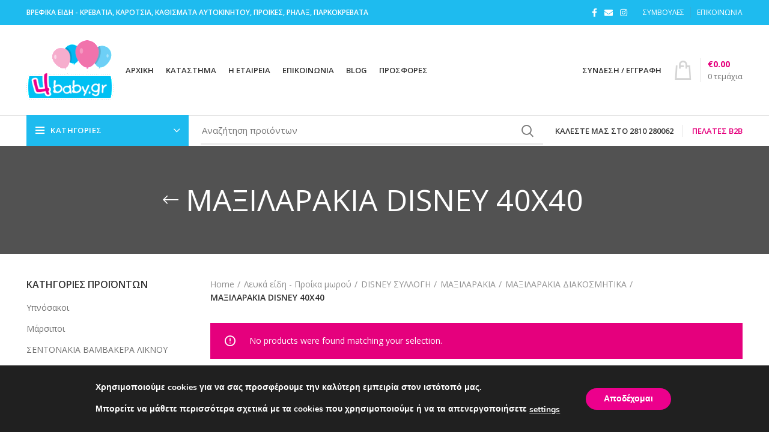

--- FILE ---
content_type: text/html; charset=UTF-8
request_url: https://4baby.gr/product-category/disney-%CF%83%CF%85%CE%BB%CE%BB%CE%BF%CE%B3%CE%B7/%CE%BC%CE%B1%CE%BE%CE%B9%CE%BB%CE%B1%CF%81%CE%B1%CE%BA%CE%B9%CE%B1/%CE%BC%CE%B1%CE%BE%CE%B9%CE%BB%CE%B1%CF%81%CE%B1%CE%BA%CE%B9%CE%B1-%CE%B4%CE%B9%CE%B1%CE%BA%CE%BF%CF%83%CE%BC%CE%B7%CF%84%CE%B9%CE%BA%CE%B1/%CE%BC%CE%B1%CE%BE%CE%B9%CE%BB%CE%B1%CF%81%CE%B1%CE%BA%CE%B9%CE%B1-disney-40x40/
body_size: 40951
content:
<!DOCTYPE html><html lang="el"><head><meta charset="UTF-8"><link rel="profile" href="http://gmpg.org/xfn/11"> <script>window.MSInputMethodContext && document.documentMode && document.write('<script src="https://4baby.gr/wp-content/themes/woodmart/js/libs/ie11CustomProperties.min.js"><\/script>');</script> <meta name='robots' content='index, follow, max-image-preview:large, max-snippet:-1, max-video-preview:-1' /><link media="all" href="https://4baby.gr/wp-content/cache/autoptimize/css/autoptimize_9e1d9247272cc08c2b785fccfe013674.css" rel="stylesheet"><title>ΜΑΞΙΛΑΡΑΚΙΑ DISNEY 40X40 - 4baby.gr - Βρεφικά είδη</title><link rel="canonical" href="https://4baby.gr/product-category/leyka-eidi-proika-mvroy/disney-συλλογη/μαξιλαρακια/μαξιλαρακια-διακοσμητικα/μαξιλαρακια-disney-40x40/" /><meta property="og:locale" content="el_GR" /><meta property="og:type" content="article" /><meta property="og:title" content="ΜΑΞΙΛΑΡΑΚΙΑ DISNEY 40X40 - 4baby.gr - Βρεφικά είδη" /><meta property="og:url" content="https://4baby.gr/product-category/leyka-eidi-proika-mvroy/disney-συλλογη/μαξιλαρακια/μαξιλαρακια-διακοσμητικα/μαξιλαρακια-disney-40x40/" /><meta property="og:site_name" content="4baby.gr - Βρεφικά είδη" /><meta name="twitter:card" content="summary_large_image" /> <script type="application/ld+json" class="yoast-schema-graph">{"@context":"https://schema.org","@graph":[{"@type":"CollectionPage","@id":"https://4baby.gr/product-category/leyka-eidi-proika-mvroy/disney-%cf%83%cf%85%ce%bb%ce%bb%ce%bf%ce%b3%ce%b7/%ce%bc%ce%b1%ce%be%ce%b9%ce%bb%ce%b1%cf%81%ce%b1%ce%ba%ce%b9%ce%b1/%ce%bc%ce%b1%ce%be%ce%b9%ce%bb%ce%b1%cf%81%ce%b1%ce%ba%ce%b9%ce%b1-%ce%b4%ce%b9%ce%b1%ce%ba%ce%bf%cf%83%ce%bc%ce%b7%cf%84%ce%b9%ce%ba%ce%b1/%ce%bc%ce%b1%ce%be%ce%b9%ce%bb%ce%b1%cf%81%ce%b1%ce%ba%ce%b9%ce%b1-disney-40x40/","url":"https://4baby.gr/product-category/leyka-eidi-proika-mvroy/disney-%cf%83%cf%85%ce%bb%ce%bb%ce%bf%ce%b3%ce%b7/%ce%bc%ce%b1%ce%be%ce%b9%ce%bb%ce%b1%cf%81%ce%b1%ce%ba%ce%b9%ce%b1/%ce%bc%ce%b1%ce%be%ce%b9%ce%bb%ce%b1%cf%81%ce%b1%ce%ba%ce%b9%ce%b1-%ce%b4%ce%b9%ce%b1%ce%ba%ce%bf%cf%83%ce%bc%ce%b7%cf%84%ce%b9%ce%ba%ce%b1/%ce%bc%ce%b1%ce%be%ce%b9%ce%bb%ce%b1%cf%81%ce%b1%ce%ba%ce%b9%ce%b1-disney-40x40/","name":"ΜΑΞΙΛΑΡΑΚΙΑ DISNEY 40X40 - 4baby.gr - Βρεφικά είδη","isPartOf":{"@id":"https://4baby.gr/#website"},"breadcrumb":{"@id":"https://4baby.gr/product-category/leyka-eidi-proika-mvroy/disney-%cf%83%cf%85%ce%bb%ce%bb%ce%bf%ce%b3%ce%b7/%ce%bc%ce%b1%ce%be%ce%b9%ce%bb%ce%b1%cf%81%ce%b1%ce%ba%ce%b9%ce%b1/%ce%bc%ce%b1%ce%be%ce%b9%ce%bb%ce%b1%cf%81%ce%b1%ce%ba%ce%b9%ce%b1-%ce%b4%ce%b9%ce%b1%ce%ba%ce%bf%cf%83%ce%bc%ce%b7%cf%84%ce%b9%ce%ba%ce%b1/%ce%bc%ce%b1%ce%be%ce%b9%ce%bb%ce%b1%cf%81%ce%b1%ce%ba%ce%b9%ce%b1-disney-40x40/#breadcrumb"},"inLanguage":"el"},{"@type":"BreadcrumbList","@id":"https://4baby.gr/product-category/leyka-eidi-proika-mvroy/disney-%cf%83%cf%85%ce%bb%ce%bb%ce%bf%ce%b3%ce%b7/%ce%bc%ce%b1%ce%be%ce%b9%ce%bb%ce%b1%cf%81%ce%b1%ce%ba%ce%b9%ce%b1/%ce%bc%ce%b1%ce%be%ce%b9%ce%bb%ce%b1%cf%81%ce%b1%ce%ba%ce%b9%ce%b1-%ce%b4%ce%b9%ce%b1%ce%ba%ce%bf%cf%83%ce%bc%ce%b7%cf%84%ce%b9%ce%ba%ce%b1/%ce%bc%ce%b1%ce%be%ce%b9%ce%bb%ce%b1%cf%81%ce%b1%ce%ba%ce%b9%ce%b1-disney-40x40/#breadcrumb","itemListElement":[{"@type":"ListItem","position":1,"name":"Home","item":"https://4baby.gr/"},{"@type":"ListItem","position":2,"name":"Λευκά είδη - Προίκα μωρού","item":"https://4baby.gr/product-category/leyka-eidi-proika-mvroy/"},{"@type":"ListItem","position":3,"name":"DISNEY ΣΥΛΛΟΓΗ","item":"https://4baby.gr/product-category/leyka-eidi-proika-mvroy/disney-%cf%83%cf%85%ce%bb%ce%bb%ce%bf%ce%b3%ce%b7/"},{"@type":"ListItem","position":4,"name":"ΜΑΞΙΛΑΡΑΚΙΑ","item":"https://4baby.gr/product-category/leyka-eidi-proika-mvroy/disney-%cf%83%cf%85%ce%bb%ce%bb%ce%bf%ce%b3%ce%b7/%ce%bc%ce%b1%ce%be%ce%b9%ce%bb%ce%b1%cf%81%ce%b1%ce%ba%ce%b9%ce%b1/"},{"@type":"ListItem","position":5,"name":"ΜΑΞΙΛΑΡΑΚΙΑ ΔΙΑΚΟΣΜΗΤΙΚΑ","item":"https://4baby.gr/product-category/leyka-eidi-proika-mvroy/disney-%cf%83%cf%85%ce%bb%ce%bb%ce%bf%ce%b3%ce%b7/%ce%bc%ce%b1%ce%be%ce%b9%ce%bb%ce%b1%cf%81%ce%b1%ce%ba%ce%b9%ce%b1/%ce%bc%ce%b1%ce%be%ce%b9%ce%bb%ce%b1%cf%81%ce%b1%ce%ba%ce%b9%ce%b1-%ce%b4%ce%b9%ce%b1%ce%ba%ce%bf%cf%83%ce%bc%ce%b7%cf%84%ce%b9%ce%ba%ce%b1/"},{"@type":"ListItem","position":6,"name":"ΜΑΞΙΛΑΡΑΚΙΑ DISNEY 40X40"}]},{"@type":"WebSite","@id":"https://4baby.gr/#website","url":"https://4baby.gr/","name":"4baby.gr - Βρεφικά είδη","description":"Βρεφικά είδη - Κανδυλακης - κρεβάτια, καρότσια, προίκες, λευκά είδη, ρηλάξ, παρκοκρέβατα","publisher":{"@id":"https://4baby.gr/#organization"},"potentialAction":[{"@type":"SearchAction","target":{"@type":"EntryPoint","urlTemplate":"https://4baby.gr/?s={search_term_string}"},"query-input":{"@type":"PropertyValueSpecification","valueRequired":true,"valueName":"search_term_string"}}],"inLanguage":"el"},{"@type":"Organization","@id":"https://4baby.gr/#organization","name":"4baby.gr - Βρεφικά Είδη – Τα πάντα για το μωρό!","url":"https://4baby.gr/","logo":{"@type":"ImageObject","inLanguage":"el","@id":"https://4baby.gr/#/schema/logo/image/","url":"https://media.4baby.gr/2017/06/fv-retina-4Baby.png","contentUrl":"https://media.4baby.gr/2017/06/fv-retina-4Baby.png","width":512,"height":352,"caption":"4baby.gr - Βρεφικά Είδη – Τα πάντα για το μωρό!"},"image":{"@id":"https://4baby.gr/#/schema/logo/image/"},"sameAs":["https://www.facebook.com/4baby.gr/","https://www.instagram.com/4baby.gr/"]}]}</script> <link rel='dns-prefetch' href='//media.4baby.gr' /><link rel='dns-prefetch' href='//fonts.googleapis.com' /><link rel="alternate" type="application/rss+xml" title="Ροή RSS &raquo; 4baby.gr - Βρεφικά είδη" href="https://4baby.gr/feed/" /><link rel="alternate" type="application/rss+xml" title="Ροή για 4baby.gr - Βρεφικά είδη &raquo; ΜΑΞΙΛΑΡΑΚΙΑ DISNEY 40X40 Category" href="https://4baby.gr/product-category/leyka-eidi-proika-mvroy/disney-%cf%83%cf%85%ce%bb%ce%bb%ce%bf%ce%b3%ce%b7/%ce%bc%ce%b1%ce%be%ce%b9%ce%bb%ce%b1%cf%81%ce%b1%ce%ba%ce%b9%ce%b1/%ce%bc%ce%b1%ce%be%ce%b9%ce%bb%ce%b1%cf%81%ce%b1%ce%ba%ce%b9%ce%b1-%ce%b4%ce%b9%ce%b1%ce%ba%ce%bf%cf%83%ce%bc%ce%b7%cf%84%ce%b9%ce%ba%ce%b1/%ce%bc%ce%b1%ce%be%ce%b9%ce%bb%ce%b1%cf%81%ce%b1%ce%ba%ce%b9%ce%b1-disney-40x40/feed/" /><style id='wp-img-auto-sizes-contain-inline-css' type='text/css'>img:is([sizes=auto i],[sizes^="auto," i]){contain-intrinsic-size:3000px 1500px}
/*# sourceURL=wp-img-auto-sizes-contain-inline-css */</style><style id='classic-theme-styles-inline-css' type='text/css'>/*! This file is auto-generated */
.wp-block-button__link{color:#fff;background-color:#32373c;border-radius:9999px;box-shadow:none;text-decoration:none;padding:calc(.667em + 2px) calc(1.333em + 2px);font-size:1.125em}.wp-block-file__button{background:#32373c;color:#fff;text-decoration:none}
/*# sourceURL=/wp-includes/css/classic-themes.min.css */</style><style id='woocommerce-inline-inline-css' type='text/css'>.woocommerce form .form-row .required { visibility: visible; }
/*# sourceURL=woocommerce-inline-inline-css */</style><style id='wpgdprc-front-css-inline-css' type='text/css'>:root{--wp-gdpr--bar--background-color: #000000;--wp-gdpr--bar--color: #ffffff;--wp-gdpr--button--background-color: #ffffff;--wp-gdpr--button--background-color--darken: #d8d8d8;--wp-gdpr--button--color: #ffffff;}
/*# sourceURL=wpgdprc-front-css-inline-css */</style><style id='moove_gdpr_frontend-inline-css' type='text/css'>#moove_gdpr_cookie_modal,#moove_gdpr_cookie_info_bar,.gdpr_cookie_settings_shortcode_content{font-family:Nunito,sans-serif}#moove_gdpr_save_popup_settings_button{background-color:#373737;color:#fff}#moove_gdpr_save_popup_settings_button:hover{background-color:#000}#moove_gdpr_cookie_info_bar .moove-gdpr-info-bar-container .moove-gdpr-info-bar-content a.mgbutton,#moove_gdpr_cookie_info_bar .moove-gdpr-info-bar-container .moove-gdpr-info-bar-content button.mgbutton{background-color:#ec008c}#moove_gdpr_cookie_modal .moove-gdpr-modal-content .moove-gdpr-modal-footer-content .moove-gdpr-button-holder a.mgbutton,#moove_gdpr_cookie_modal .moove-gdpr-modal-content .moove-gdpr-modal-footer-content .moove-gdpr-button-holder button.mgbutton,.gdpr_cookie_settings_shortcode_content .gdpr-shr-button.button-green{background-color:#ec008c;border-color:#ec008c}#moove_gdpr_cookie_modal .moove-gdpr-modal-content .moove-gdpr-modal-footer-content .moove-gdpr-button-holder a.mgbutton:hover,#moove_gdpr_cookie_modal .moove-gdpr-modal-content .moove-gdpr-modal-footer-content .moove-gdpr-button-holder button.mgbutton:hover,.gdpr_cookie_settings_shortcode_content .gdpr-shr-button.button-green:hover{background-color:#fff;color:#ec008c}#moove_gdpr_cookie_modal .moove-gdpr-modal-content .moove-gdpr-modal-close i,#moove_gdpr_cookie_modal .moove-gdpr-modal-content .moove-gdpr-modal-close span.gdpr-icon{background-color:#ec008c;border:1px solid #ec008c}#moove_gdpr_cookie_info_bar span.change-settings-button.focus-g,#moove_gdpr_cookie_info_bar span.change-settings-button:focus,#moove_gdpr_cookie_info_bar button.change-settings-button.focus-g,#moove_gdpr_cookie_info_bar button.change-settings-button:focus{-webkit-box-shadow:0 0 1px 3px #ec008c;-moz-box-shadow:0 0 1px 3px #ec008c;box-shadow:0 0 1px 3px #ec008c}#moove_gdpr_cookie_modal .moove-gdpr-modal-content .moove-gdpr-modal-close i:hover,#moove_gdpr_cookie_modal .moove-gdpr-modal-content .moove-gdpr-modal-close span.gdpr-icon:hover,#moove_gdpr_cookie_info_bar span[data-href]>u.change-settings-button{color:#ec008c}#moove_gdpr_cookie_modal .moove-gdpr-modal-content .moove-gdpr-modal-left-content #moove-gdpr-menu li.menu-item-selected a span.gdpr-icon,#moove_gdpr_cookie_modal .moove-gdpr-modal-content .moove-gdpr-modal-left-content #moove-gdpr-menu li.menu-item-selected button span.gdpr-icon{color:inherit}#moove_gdpr_cookie_modal .moove-gdpr-modal-content .moove-gdpr-modal-left-content #moove-gdpr-menu li a span.gdpr-icon,#moove_gdpr_cookie_modal .moove-gdpr-modal-content .moove-gdpr-modal-left-content #moove-gdpr-menu li button span.gdpr-icon{color:inherit}#moove_gdpr_cookie_modal .gdpr-acc-link{line-height:0;font-size:0;color:transparent;position:absolute}#moove_gdpr_cookie_modal .moove-gdpr-modal-content .moove-gdpr-modal-close:hover i,#moove_gdpr_cookie_modal .moove-gdpr-modal-content .moove-gdpr-modal-left-content #moove-gdpr-menu li a,#moove_gdpr_cookie_modal .moove-gdpr-modal-content .moove-gdpr-modal-left-content #moove-gdpr-menu li button,#moove_gdpr_cookie_modal .moove-gdpr-modal-content .moove-gdpr-modal-left-content #moove-gdpr-menu li button i,#moove_gdpr_cookie_modal .moove-gdpr-modal-content .moove-gdpr-modal-left-content #moove-gdpr-menu li a i,#moove_gdpr_cookie_modal .moove-gdpr-modal-content .moove-gdpr-tab-main .moove-gdpr-tab-main-content a:hover,#moove_gdpr_cookie_info_bar.moove-gdpr-dark-scheme .moove-gdpr-info-bar-container .moove-gdpr-info-bar-content a.mgbutton:hover,#moove_gdpr_cookie_info_bar.moove-gdpr-dark-scheme .moove-gdpr-info-bar-container .moove-gdpr-info-bar-content button.mgbutton:hover,#moove_gdpr_cookie_info_bar.moove-gdpr-dark-scheme .moove-gdpr-info-bar-container .moove-gdpr-info-bar-content a:hover,#moove_gdpr_cookie_info_bar.moove-gdpr-dark-scheme .moove-gdpr-info-bar-container .moove-gdpr-info-bar-content button:hover,#moove_gdpr_cookie_info_bar.moove-gdpr-dark-scheme .moove-gdpr-info-bar-container .moove-gdpr-info-bar-content span.change-settings-button:hover,#moove_gdpr_cookie_info_bar.moove-gdpr-dark-scheme .moove-gdpr-info-bar-container .moove-gdpr-info-bar-content button.change-settings-button:hover,#moove_gdpr_cookie_info_bar.moove-gdpr-dark-scheme .moove-gdpr-info-bar-container .moove-gdpr-info-bar-content u.change-settings-button:hover,#moove_gdpr_cookie_info_bar span[data-href]>u.change-settings-button,#moove_gdpr_cookie_info_bar.moove-gdpr-dark-scheme .moove-gdpr-info-bar-container .moove-gdpr-info-bar-content a.mgbutton.focus-g,#moove_gdpr_cookie_info_bar.moove-gdpr-dark-scheme .moove-gdpr-info-bar-container .moove-gdpr-info-bar-content button.mgbutton.focus-g,#moove_gdpr_cookie_info_bar.moove-gdpr-dark-scheme .moove-gdpr-info-bar-container .moove-gdpr-info-bar-content a.focus-g,#moove_gdpr_cookie_info_bar.moove-gdpr-dark-scheme .moove-gdpr-info-bar-container .moove-gdpr-info-bar-content button.focus-g,#moove_gdpr_cookie_info_bar.moove-gdpr-dark-scheme .moove-gdpr-info-bar-container .moove-gdpr-info-bar-content a.mgbutton:focus,#moove_gdpr_cookie_info_bar.moove-gdpr-dark-scheme .moove-gdpr-info-bar-container .moove-gdpr-info-bar-content button.mgbutton:focus,#moove_gdpr_cookie_info_bar.moove-gdpr-dark-scheme .moove-gdpr-info-bar-container .moove-gdpr-info-bar-content a:focus,#moove_gdpr_cookie_info_bar.moove-gdpr-dark-scheme .moove-gdpr-info-bar-container .moove-gdpr-info-bar-content button:focus,#moove_gdpr_cookie_info_bar.moove-gdpr-dark-scheme .moove-gdpr-info-bar-container .moove-gdpr-info-bar-content span.change-settings-button.focus-g,span.change-settings-button:focus,button.change-settings-button.focus-g,button.change-settings-button:focus,#moove_gdpr_cookie_info_bar.moove-gdpr-dark-scheme .moove-gdpr-info-bar-container .moove-gdpr-info-bar-content u.change-settings-button.focus-g,#moove_gdpr_cookie_info_bar.moove-gdpr-dark-scheme .moove-gdpr-info-bar-container .moove-gdpr-info-bar-content u.change-settings-button:focus{color:#ec008c}#moove_gdpr_cookie_modal .moove-gdpr-branding.focus-g span,#moove_gdpr_cookie_modal .moove-gdpr-modal-content .moove-gdpr-tab-main a.focus-g{color:#ec008c}#moove_gdpr_cookie_modal.gdpr_lightbox-hide{display:none}
/*# sourceURL=moove_gdpr_frontend-inline-css */</style><link rel='stylesheet' id='js_composer_front-css' href='https://media.4baby.gr/2021/12/js_composer-1638951717.css?ver=6.2.4' type='text/css' media='all' /><link rel='stylesheet' id='xts-style-default_header-css' href='https://media.4baby.gr/2024/09/xts-default_header-1727593112.css?ver=6.2.4' type='text/css' media='all' /><link rel='stylesheet' id='xts-style-theme_settings_default-css' href='https://media.4baby.gr/2024/09/xts-theme_settings_default-1727593952.css?ver=6.2.4' type='text/css' media='all' /><link rel='stylesheet' id='xts-google-fonts-css' href='https://fonts.googleapis.com/css?family=Open+Sans%3A400%2C600%2C700&#038;ver=6.2.4' type='text/css' media='all' /> <script type="text/javascript" src="https://4baby.gr/wp-includes/js/jquery/jquery.min.js?ver=3.7.1" id="jquery-core-js"></script> <script type="text/javascript" src="https://4baby.gr/wp-includes/js/jquery/jquery-migrate.min.js?ver=3.4.1" id="jquery-migrate-js"></script> <script type="text/javascript" src="https://4baby.gr/wp-content/plugins/woocommerce/assets/js/jquery-blockui/jquery.blockUI.min.js?ver=2.7.0-wc.5.9.0" id="jquery-blockui-js"></script> <script type="text/javascript" id="wc-add-to-cart-js-extra">var wc_add_to_cart_params = {"ajax_url":"/wp-admin/admin-ajax.php","wc_ajax_url":"/?wc-ajax=%%endpoint%%","i18n_view_cart":"View cart","cart_url":"https://4baby.gr/cart/","is_cart":"","cart_redirect_after_add":"no"};
//# sourceURL=wc-add-to-cart-js-extra</script> <script type="text/javascript" src="https://4baby.gr/wp-content/plugins/woocommerce/assets/js/frontend/add-to-cart.min.js?ver=5.9.0" id="wc-add-to-cart-js"></script> <script type="text/javascript" src="https://4baby.gr/wp-content/plugins/js_composer/assets/js/vendors/woocommerce-add-to-cart.js?ver=6.7.0" id="vc_woocommerce-add-to-cart-js-js"></script> <script type="text/javascript" src="https://4baby.gr/wp-content/themes/woodmart/js/libs/device.min.js?ver=6.2.4" id="wd-device-library-js"></script> <script type="text/javascript" id="wpgdprc-front-js-js-extra">var wpgdprcFront = {"ajaxUrl":"https://4baby.gr/wp-admin/admin-ajax.php","ajaxNonce":"93c9db390d","ajaxArg":"security","pluginPrefix":"wpgdprc","blogId":"1","isMultiSite":"","locale":"el","showSignUpModal":"1","showFormModal":"","cookieName":"wpgdprc-consent","consentVersion":"","path":"/","prefix":"wpgdprc"};
//# sourceURL=wpgdprc-front-js-js-extra</script> <script type="text/javascript" src="https://4baby.gr/wp-content/plugins/wp-gdpr-compliance/Assets/js/front.min.js?ver=1681059078" id="wpgdprc-front-js-js"></script> <link rel="https://api.w.org/" href="https://4baby.gr/wp-json/" /><link rel="alternate" title="JSON" type="application/json" href="https://4baby.gr/wp-json/wp/v2/product_cat/3584" /><meta name="framework" content="Redux 4.3.5" /><style></style> <script>(function(i,s,o,g,r,a,m){i['GoogleAnalyticsObject']=r;i[r]=i[r]||function(){
			(i[r].q=i[r].q||[]).push(arguments)},i[r].l=1*new Date();a=s.createElement(o),
			m=s.getElementsByTagName(o)[0];a.async=1;a.src=g;m.parentNode.insertBefore(a,m)
			})(window,document,'script','https://www.google-analytics.com/analytics.js','ga');
			ga('create', 'UA-48036831-1', 'auto');
			ga('require', 'displayfeatures');
			ga('require', 'linkid');
			ga('set', 'anonymizeIp', true);
			ga('set', 'forceSSL', true);
			ga('send', 'pageview');</script> <meta name="viewport" content="width=device-width, initial-scale=1.0, maximum-scale=1.0, user-scalable=no"> <noscript><style>.woocommerce-product-gallery{ opacity: 1 !important; }</style></noscript><meta name="generator" content="Powered by WPBakery Page Builder - drag and drop page builder for WordPress."/><link rel="icon" href="https://media.4baby.gr/2022/03/cropped-favicon1-32x32.jpg" sizes="32x32" /><link rel="icon" href="https://media.4baby.gr/2022/03/cropped-favicon1-192x192.jpg" sizes="192x192" /><link rel="apple-touch-icon" href="https://media.4baby.gr/2022/03/cropped-favicon1-180x180.jpg" /><meta name="msapplication-TileImage" content="https://media.4baby.gr/2022/03/cropped-favicon1-270x270.jpg" /> <script>jQuery(document).ready(function($){
		 jQuery(document.body).on('change', 'input[name="payment_method"]', function() {
			jQuery('body').trigger('update_checkout');
		});
	 });</script> <style></style><noscript><style>.wpb_animate_when_almost_visible { opacity: 1; }</style></noscript><style id='global-styles-inline-css' type='text/css'>:root{--wp--preset--aspect-ratio--square: 1;--wp--preset--aspect-ratio--4-3: 4/3;--wp--preset--aspect-ratio--3-4: 3/4;--wp--preset--aspect-ratio--3-2: 3/2;--wp--preset--aspect-ratio--2-3: 2/3;--wp--preset--aspect-ratio--16-9: 16/9;--wp--preset--aspect-ratio--9-16: 9/16;--wp--preset--color--black: #000000;--wp--preset--color--cyan-bluish-gray: #abb8c3;--wp--preset--color--white: #ffffff;--wp--preset--color--pale-pink: #f78da7;--wp--preset--color--vivid-red: #cf2e2e;--wp--preset--color--luminous-vivid-orange: #ff6900;--wp--preset--color--luminous-vivid-amber: #fcb900;--wp--preset--color--light-green-cyan: #7bdcb5;--wp--preset--color--vivid-green-cyan: #00d084;--wp--preset--color--pale-cyan-blue: #8ed1fc;--wp--preset--color--vivid-cyan-blue: #0693e3;--wp--preset--color--vivid-purple: #9b51e0;--wp--preset--gradient--vivid-cyan-blue-to-vivid-purple: linear-gradient(135deg,rgb(6,147,227) 0%,rgb(155,81,224) 100%);--wp--preset--gradient--light-green-cyan-to-vivid-green-cyan: linear-gradient(135deg,rgb(122,220,180) 0%,rgb(0,208,130) 100%);--wp--preset--gradient--luminous-vivid-amber-to-luminous-vivid-orange: linear-gradient(135deg,rgb(252,185,0) 0%,rgb(255,105,0) 100%);--wp--preset--gradient--luminous-vivid-orange-to-vivid-red: linear-gradient(135deg,rgb(255,105,0) 0%,rgb(207,46,46) 100%);--wp--preset--gradient--very-light-gray-to-cyan-bluish-gray: linear-gradient(135deg,rgb(238,238,238) 0%,rgb(169,184,195) 100%);--wp--preset--gradient--cool-to-warm-spectrum: linear-gradient(135deg,rgb(74,234,220) 0%,rgb(151,120,209) 20%,rgb(207,42,186) 40%,rgb(238,44,130) 60%,rgb(251,105,98) 80%,rgb(254,248,76) 100%);--wp--preset--gradient--blush-light-purple: linear-gradient(135deg,rgb(255,206,236) 0%,rgb(152,150,240) 100%);--wp--preset--gradient--blush-bordeaux: linear-gradient(135deg,rgb(254,205,165) 0%,rgb(254,45,45) 50%,rgb(107,0,62) 100%);--wp--preset--gradient--luminous-dusk: linear-gradient(135deg,rgb(255,203,112) 0%,rgb(199,81,192) 50%,rgb(65,88,208) 100%);--wp--preset--gradient--pale-ocean: linear-gradient(135deg,rgb(255,245,203) 0%,rgb(182,227,212) 50%,rgb(51,167,181) 100%);--wp--preset--gradient--electric-grass: linear-gradient(135deg,rgb(202,248,128) 0%,rgb(113,206,126) 100%);--wp--preset--gradient--midnight: linear-gradient(135deg,rgb(2,3,129) 0%,rgb(40,116,252) 100%);--wp--preset--font-size--small: 13px;--wp--preset--font-size--medium: 20px;--wp--preset--font-size--large: 36px;--wp--preset--font-size--x-large: 42px;--wp--preset--spacing--20: 0.44rem;--wp--preset--spacing--30: 0.67rem;--wp--preset--spacing--40: 1rem;--wp--preset--spacing--50: 1.5rem;--wp--preset--spacing--60: 2.25rem;--wp--preset--spacing--70: 3.38rem;--wp--preset--spacing--80: 5.06rem;--wp--preset--shadow--natural: 6px 6px 9px rgba(0, 0, 0, 0.2);--wp--preset--shadow--deep: 12px 12px 50px rgba(0, 0, 0, 0.4);--wp--preset--shadow--sharp: 6px 6px 0px rgba(0, 0, 0, 0.2);--wp--preset--shadow--outlined: 6px 6px 0px -3px rgb(255, 255, 255), 6px 6px rgb(0, 0, 0);--wp--preset--shadow--crisp: 6px 6px 0px rgb(0, 0, 0);}:where(.is-layout-flex){gap: 0.5em;}:where(.is-layout-grid){gap: 0.5em;}body .is-layout-flex{display: flex;}.is-layout-flex{flex-wrap: wrap;align-items: center;}.is-layout-flex > :is(*, div){margin: 0;}body .is-layout-grid{display: grid;}.is-layout-grid > :is(*, div){margin: 0;}:where(.wp-block-columns.is-layout-flex){gap: 2em;}:where(.wp-block-columns.is-layout-grid){gap: 2em;}:where(.wp-block-post-template.is-layout-flex){gap: 1.25em;}:where(.wp-block-post-template.is-layout-grid){gap: 1.25em;}.has-black-color{color: var(--wp--preset--color--black) !important;}.has-cyan-bluish-gray-color{color: var(--wp--preset--color--cyan-bluish-gray) !important;}.has-white-color{color: var(--wp--preset--color--white) !important;}.has-pale-pink-color{color: var(--wp--preset--color--pale-pink) !important;}.has-vivid-red-color{color: var(--wp--preset--color--vivid-red) !important;}.has-luminous-vivid-orange-color{color: var(--wp--preset--color--luminous-vivid-orange) !important;}.has-luminous-vivid-amber-color{color: var(--wp--preset--color--luminous-vivid-amber) !important;}.has-light-green-cyan-color{color: var(--wp--preset--color--light-green-cyan) !important;}.has-vivid-green-cyan-color{color: var(--wp--preset--color--vivid-green-cyan) !important;}.has-pale-cyan-blue-color{color: var(--wp--preset--color--pale-cyan-blue) !important;}.has-vivid-cyan-blue-color{color: var(--wp--preset--color--vivid-cyan-blue) !important;}.has-vivid-purple-color{color: var(--wp--preset--color--vivid-purple) !important;}.has-black-background-color{background-color: var(--wp--preset--color--black) !important;}.has-cyan-bluish-gray-background-color{background-color: var(--wp--preset--color--cyan-bluish-gray) !important;}.has-white-background-color{background-color: var(--wp--preset--color--white) !important;}.has-pale-pink-background-color{background-color: var(--wp--preset--color--pale-pink) !important;}.has-vivid-red-background-color{background-color: var(--wp--preset--color--vivid-red) !important;}.has-luminous-vivid-orange-background-color{background-color: var(--wp--preset--color--luminous-vivid-orange) !important;}.has-luminous-vivid-amber-background-color{background-color: var(--wp--preset--color--luminous-vivid-amber) !important;}.has-light-green-cyan-background-color{background-color: var(--wp--preset--color--light-green-cyan) !important;}.has-vivid-green-cyan-background-color{background-color: var(--wp--preset--color--vivid-green-cyan) !important;}.has-pale-cyan-blue-background-color{background-color: var(--wp--preset--color--pale-cyan-blue) !important;}.has-vivid-cyan-blue-background-color{background-color: var(--wp--preset--color--vivid-cyan-blue) !important;}.has-vivid-purple-background-color{background-color: var(--wp--preset--color--vivid-purple) !important;}.has-black-border-color{border-color: var(--wp--preset--color--black) !important;}.has-cyan-bluish-gray-border-color{border-color: var(--wp--preset--color--cyan-bluish-gray) !important;}.has-white-border-color{border-color: var(--wp--preset--color--white) !important;}.has-pale-pink-border-color{border-color: var(--wp--preset--color--pale-pink) !important;}.has-vivid-red-border-color{border-color: var(--wp--preset--color--vivid-red) !important;}.has-luminous-vivid-orange-border-color{border-color: var(--wp--preset--color--luminous-vivid-orange) !important;}.has-luminous-vivid-amber-border-color{border-color: var(--wp--preset--color--luminous-vivid-amber) !important;}.has-light-green-cyan-border-color{border-color: var(--wp--preset--color--light-green-cyan) !important;}.has-vivid-green-cyan-border-color{border-color: var(--wp--preset--color--vivid-green-cyan) !important;}.has-pale-cyan-blue-border-color{border-color: var(--wp--preset--color--pale-cyan-blue) !important;}.has-vivid-cyan-blue-border-color{border-color: var(--wp--preset--color--vivid-cyan-blue) !important;}.has-vivid-purple-border-color{border-color: var(--wp--preset--color--vivid-purple) !important;}.has-vivid-cyan-blue-to-vivid-purple-gradient-background{background: var(--wp--preset--gradient--vivid-cyan-blue-to-vivid-purple) !important;}.has-light-green-cyan-to-vivid-green-cyan-gradient-background{background: var(--wp--preset--gradient--light-green-cyan-to-vivid-green-cyan) !important;}.has-luminous-vivid-amber-to-luminous-vivid-orange-gradient-background{background: var(--wp--preset--gradient--luminous-vivid-amber-to-luminous-vivid-orange) !important;}.has-luminous-vivid-orange-to-vivid-red-gradient-background{background: var(--wp--preset--gradient--luminous-vivid-orange-to-vivid-red) !important;}.has-very-light-gray-to-cyan-bluish-gray-gradient-background{background: var(--wp--preset--gradient--very-light-gray-to-cyan-bluish-gray) !important;}.has-cool-to-warm-spectrum-gradient-background{background: var(--wp--preset--gradient--cool-to-warm-spectrum) !important;}.has-blush-light-purple-gradient-background{background: var(--wp--preset--gradient--blush-light-purple) !important;}.has-blush-bordeaux-gradient-background{background: var(--wp--preset--gradient--blush-bordeaux) !important;}.has-luminous-dusk-gradient-background{background: var(--wp--preset--gradient--luminous-dusk) !important;}.has-pale-ocean-gradient-background{background: var(--wp--preset--gradient--pale-ocean) !important;}.has-electric-grass-gradient-background{background: var(--wp--preset--gradient--electric-grass) !important;}.has-midnight-gradient-background{background: var(--wp--preset--gradient--midnight) !important;}.has-small-font-size{font-size: var(--wp--preset--font-size--small) !important;}.has-medium-font-size{font-size: var(--wp--preset--font-size--medium) !important;}.has-large-font-size{font-size: var(--wp--preset--font-size--large) !important;}.has-x-large-font-size{font-size: var(--wp--preset--font-size--x-large) !important;}
/*# sourceURL=global-styles-inline-css */</style></head><body class="archive tax-product_cat term--disney-40x40 term-3584 wp-theme-woodmart theme-woodmart woocommerce woocommerce-page woocommerce-no-js wrapper-full-width form-style-underlined  form-border-width-2 categories-accordion-on woodmart-archive-shop offcanvas-sidebar-mobile offcanvas-sidebar-tablet wpb-js-composer js-comp-ver-6.7.0 vc_responsive"> <script type="text/javascript" id="wd-flicker-fix">// Flicker fix.</script> <div class="website-wrapper"><header class="whb-header whb-sticky-shadow whb-scroll-slide whb-sticky-clone"><div class="whb-main-header"><div class="whb-row whb-top-bar whb-not-sticky-row whb-with-bg whb-without-border whb-color-dark whb-flex-flex-middle"><div class="container"><div class="whb-flex-row whb-top-bar-inner"><div class="whb-column whb-col-left whb-visible-lg"><div class="wd-header-text set-cont-mb-s reset-last-child  whb-text-element"><strong class="color-white">ΒΡΕΦΙΚΑ ΕΙΔΗ - ΚΡΕΒΑΤΙΑ, ΚΑΡΟΤΣΙΑ, ΚΑΘΙΣΜΑΤΑ ΑΥΤΟΚΙΝΗΤΟΥ, ΠΡΟΙΚΕΣ, ΡΗΛΑΞ, ΠΑΡΚΟΚΡΕΒΑΤΑ</strong></div></div><div class="whb-column whb-col-center whb-visible-lg whb-empty-column"></div><div class="whb-column whb-col-right whb-visible-lg"><div class="wd-social-icons woodmart-social-icons text-right icons-design-default icons-size-small color-scheme-light social-follow social-form-circle"> <a rel="noopener noreferrer nofollow" href="https://www.facebook.com/4baby.gr/" target="_blank" class=" wd-social-icon social-facebook" aria-label="Facebook social link"> <span class="wd-icon"></span> </a> <a rel="noopener noreferrer nofollow" href="mailto:?subject=Check%20this%20https://4baby.gr/product-category/leyka-eidi-proika-mvroy/disney-%cf%83%cf%85%ce%bb%ce%bb%ce%bf%ce%b3%ce%b7/%ce%bc%ce%b1%ce%be%ce%b9%ce%bb%ce%b1%cf%81%ce%b1%ce%ba%ce%b9%ce%b1/%ce%bc%ce%b1%ce%be%ce%b9%ce%bb%ce%b1%cf%81%ce%b1%ce%ba%ce%b9%ce%b1-%ce%b4%ce%b9%ce%b1%ce%ba%ce%bf%cf%83%ce%bc%ce%b7%cf%84%ce%b9%ce%ba%ce%b1/%ce%bc%ce%b1%ce%be%ce%b9%ce%bb%ce%b1%cf%81%ce%b1%ce%ba%ce%b9%ce%b1-disney-40x40/" target="_blank" class=" wd-social-icon social-email" aria-label="Email social link"> <span class="wd-icon"></span> </a> <a rel="noopener noreferrer nofollow" href="https://www.instagram.com/4baby.gr/" target="_blank" class=" wd-social-icon social-instagram" aria-label="Instagram social link"> <span class="wd-icon"></span> </a></div><div class="wd-header-nav wd-header-secondary-nav text-right navigation-style-separated" role="navigation"><ul id="menu-top-bar-right" class="menu wd-nav wd-nav-secondary wd-style-separated wd-gap-s"><li id="menu-item-155740" class="menu-item menu-item-type-post_type menu-item-object-page menu-item-155740 item-level-0 menu-item-design-default menu-simple-dropdown wd-event-hover"><a href="https://4baby.gr/xrisimes-sumvoules/" class="woodmart-nav-link"><span class="nav-link-text">ΣΥΜΒΟΥΛΕΣ</span></a></li><li id="menu-item-7634" class="menu-item menu-item-type-custom menu-item-object-custom menu-item-7634 item-level-0 menu-item-design-default menu-simple-dropdown wd-event-hover"><a href="http://4baby.gr/contact-us/" class="woodmart-nav-link"><span class="nav-link-text">ΕΠΙΚΟΙΝΩΝΙΑ</span></a></li></ul></div></div><div class="whb-column whb-col-mobile whb-hidden-lg"><div class="wd-social-icons woodmart-social-icons text-left icons-design-default icons-size-small color-scheme-light social-follow social-form-circle"> <a rel="noopener noreferrer nofollow" href="https://www.facebook.com/4baby.gr/" target="_blank" class=" wd-social-icon social-facebook" aria-label="Facebook social link"> <span class="wd-icon"></span> </a> <a rel="noopener noreferrer nofollow" href="mailto:?subject=Check%20this%20https://4baby.gr/product-category/leyka-eidi-proika-mvroy/disney-%cf%83%cf%85%ce%bb%ce%bb%ce%bf%ce%b3%ce%b7/%ce%bc%ce%b1%ce%be%ce%b9%ce%bb%ce%b1%cf%81%ce%b1%ce%ba%ce%b9%ce%b1/%ce%bc%ce%b1%ce%be%ce%b9%ce%bb%ce%b1%cf%81%ce%b1%ce%ba%ce%b9%ce%b1-%ce%b4%ce%b9%ce%b1%ce%ba%ce%bf%cf%83%ce%bc%ce%b7%cf%84%ce%b9%ce%ba%ce%b1/%ce%bc%ce%b1%ce%be%ce%b9%ce%bb%ce%b1%cf%81%ce%b1%ce%ba%ce%b9%ce%b1-disney-40x40/" target="_blank" class=" wd-social-icon social-email" aria-label="Email social link"> <span class="wd-icon"></span> </a> <a rel="noopener noreferrer nofollow" href="https://www.instagram.com/4baby.gr/" target="_blank" class=" wd-social-icon social-instagram" aria-label="Instagram social link"> <span class="wd-icon"></span> </a></div></div></div></div></div><div class="whb-row whb-general-header whb-sticky-row whb-without-bg whb-border-fullwidth whb-color-dark whb-flex-flex-middle"><div class="container"><div class="whb-flex-row whb-general-header-inner"><div class="whb-column whb-col-left whb-visible-lg"><div class="site-logo wd-switch-logo"> <a href="https://4baby.gr/" class="wd-logo wd-main-logo woodmart-logo woodmart-main-logo" rel="home"> <noscript><img src="https://media.4baby.gr/2013/09/trasparent-logo-e1381924481332.png" alt="4baby.gr - Βρεφικά είδη" style="max-width: 250px;" /></noscript><img class="lazyload" src='data:image/svg+xml,%3Csvg%20xmlns=%22http://www.w3.org/2000/svg%22%20viewBox=%220%200%20210%20140%22%3E%3C/svg%3E' data-src="https://media.4baby.gr/2013/09/trasparent-logo-e1381924481332.png" alt="4baby.gr - Βρεφικά είδη" style="max-width: 250px;" /> </a> <a href="https://4baby.gr/" class="wd-logo wd-sticky-logo" rel="home"> <noscript><img src="https://media.4baby.gr/2017/06/logo-4Baby.png" alt="4baby.gr - Βρεφικά είδη" style="max-width: 150px;" /></noscript><img class="lazyload" src='data:image/svg+xml,%3Csvg%20xmlns=%22http://www.w3.org/2000/svg%22%20viewBox=%220%200%20210%20140%22%3E%3C/svg%3E' data-src="https://media.4baby.gr/2017/06/logo-4Baby.png" alt="4baby.gr - Βρεφικά είδη" style="max-width: 150px;" /> </a></div></div><div class="whb-column whb-col-center whb-visible-lg"><div class="wd-header-nav wd-header-main-nav text-left navigation-style-default" role="navigation"><ul id="menu-main-navigation" class="menu wd-nav wd-nav-main wd-style-default wd-gap-s"><li id="menu-item-155561" class="menu-item menu-item-type-post_type menu-item-object-page menu-item-home menu-item-155561 item-level-0 menu-item-design-default menu-simple-dropdown wd-event-hover"><a title="ΒΡΕΦΙΚΑ ΕΙΔΗ &#8211; ΚΡΕΒΑΤΙΑ, ΚΑΡΟΤΣΙΑ, ΚΑΘΙΣΜΑΤΑ ΑΥΤΟΚΙΝΗΤΟΥ, ΠΡΟΙΚΕΣ, ΡΗΛΑΞ, ΠΑΡΚΟΚΡΕΒΑΤΑ" href="https://4baby.gr/" class="woodmart-nav-link"><span class="nav-link-text">Αρχική</span></a></li><li id="menu-item-155562" class="menu-item menu-item-type-post_type menu-item-object-page menu-item-155562 item-level-0 menu-item-design-default menu-simple-dropdown wd-event-hover"><a href="https://4baby.gr/shop/" class="woodmart-nav-link"><span class="nav-link-text">Κατάστημα</span></a></li><li id="menu-item-155639" class="menu-item menu-item-type-post_type menu-item-object-page menu-item-155639 item-level-0 menu-item-design-default menu-simple-dropdown wd-event-hover"><a title="Προφίλ, Cotton Club &#038; 4Baby.gr" href="https://4baby.gr/about-us/" class="woodmart-nav-link"><span class="nav-link-text">Η Εταιρεία</span></a></li><li id="menu-item-155567" class="menu-item menu-item-type-post_type menu-item-object-page menu-item-155567 item-level-0 menu-item-design-default menu-simple-dropdown wd-event-hover"><a href="https://4baby.gr/contact-us/" class="woodmart-nav-link"><span class="nav-link-text">Επικοινωνία</span></a></li><li id="menu-item-156940" class="menu-item menu-item-type-post_type menu-item-object-page menu-item-156940 item-level-0 menu-item-design-default menu-simple-dropdown wd-event-hover"><a href="https://4baby.gr/blog/" class="woodmart-nav-link"><span class="nav-link-text">Blog</span></a></li><li id="menu-item-162657" class="menu-item menu-item-type-taxonomy menu-item-object-product_cat menu-item-162657 item-level-0 menu-item-design-default menu-simple-dropdown wd-event-hover"><a href="https://4baby.gr/product-category/prosfores/" class="woodmart-nav-link"><span class="nav-link-text">ΠΡΟΣΦΟΡΕΣ</span></a></li></ul></div></div><div class="whb-column whb-col-right whb-visible-lg"><div class="wd-header-my-account wd-tools-element wd-event-hover  wd-account-style-text my-account-with-text woodmart-header-links woodmart-navigation item-event-hover menu-simple-dropdown"> <a href="https://4baby.gr/my-account/" title="Λογαριασμος"> <span class="wd-tools-icon"> </span> <span class="wd-tools-text"> Σύνδεση / Εγγραφή </span> </a><div class="wd-dropdown wd-dropdown-register menu-item-register sub-menu-dropdown"><div class="login-dropdown-inner"> <span class="login-title"><span>Είσοδος</span><a class="create-account-link" href="https://4baby.gr/my-account/?action=register">Δημιουργία λογαριασμού</a></span><form method="post" class="login woocommerce-form woocommerce-form-login
 " action="https://4baby.gr/my-account/" ><p class="woocommerce-FormRow woocommerce-FormRow--wide form-row form-row-wide form-row-username"> <label for="username">Username or email address&nbsp;<span class="required">*</span></label> <input type="text" class="woocommerce-Input woocommerce-Input--text input-text" name="username" id="username" value="" /></p><p class="woocommerce-FormRow woocommerce-FormRow--wide form-row form-row-wide form-row-password"> <label for="password">Κωδικός πρόσβασης&nbsp;<span class="required">*</span></label> <input class="woocommerce-Input woocommerce-Input--text input-text" type="password" name="password" id="password" autocomplete="current-password" /></p><p class="form-row"> <input type="hidden" id="woocommerce-login-nonce" name="woocommerce-login-nonce" value="3930985952" /><input type="hidden" name="_wp_http_referer" value="/product-category/disney-%CF%83%CF%85%CE%BB%CE%BB%CE%BF%CE%B3%CE%B7/%CE%BC%CE%B1%CE%BE%CE%B9%CE%BB%CE%B1%CF%81%CE%B1%CE%BA%CE%B9%CE%B1/%CE%BC%CE%B1%CE%BE%CE%B9%CE%BB%CE%B1%CF%81%CE%B1%CE%BA%CE%B9%CE%B1-%CE%B4%CE%B9%CE%B1%CE%BA%CE%BF%CF%83%CE%BC%CE%B7%CF%84%CE%B9%CE%BA%CE%B1/%CE%BC%CE%B1%CE%BE%CE%B9%CE%BB%CE%B1%CF%81%CE%B1%CE%BA%CE%B9%CE%B1-disney-40x40/" /> <button type="submit" class="button woocommerce-button woocommerce-form-login__submit" name="login" value="Log in">Log in</button></p><div class="login-form-footer"> <a href="https://4baby.gr/my-account/lost-password/" class="woocommerce-LostPassword lost_password">Έχασες τον κωδικό σου?</a> <label class="woocommerce-form__label woocommerce-form__label-for-checkbox woocommerce-form-login__rememberme"> <input class="woocommerce-form__input woocommerce-form__input-checkbox" name="rememberme" type="checkbox" value="forever" title="Να με θυμάσαι" aria-label="Να με θυμάσαι" /> <span>Να με θυμάσαι</span> </label></div></form></div></div></div><div class="wd-header-cart wd-tools-element wd-design-3 woodmart-cart-alt cart-widget-opener woodmart-shopping-cart woodmart-cart-design-3"> <a href="https://4baby.gr/cart/" title="Καλάθι"> <span class="wd-tools-icon wd-icon-alt woodmart-cart-icon"> </span> <span class="wd-tools-text woodmart-cart-totals"> <span class="wd-cart-number woodmart-cart-number">0 <span>τεμάχια</span></span> <span class="subtotal-divider">/</span> <span class="wd-cart-subtotal woodmart-cart-subtotal"><span class="woocommerce-Price-amount amount"><bdi><span class="woocommerce-Price-currencySymbol">&euro;</span>0.00</bdi></span></span> </span> </a></div></div><div class="whb-column whb-mobile-left whb-hidden-lg"><div class="wd-tools-element wd-header-mobile-nav wd-style-text woodmart-burger-icon"> <a href="#" rel="nofollow"> <span class="wd-tools-icon woodmart-burger"> </span> <span class="wd-tools-text">Επιλογές</span> </a></div></div><div class="whb-column whb-mobile-center whb-hidden-lg"><div class="site-logo wd-switch-logo"> <a href="https://4baby.gr/" class="wd-logo wd-main-logo woodmart-logo woodmart-main-logo" rel="home"> <noscript><img src="https://media.4baby.gr/2017/06/logo-4Baby.png" alt="4baby.gr - Βρεφικά είδη" style="max-width: 140px;" /></noscript><img class="lazyload" src='data:image/svg+xml,%3Csvg%20xmlns=%22http://www.w3.org/2000/svg%22%20viewBox=%220%200%20210%20140%22%3E%3C/svg%3E' data-src="https://media.4baby.gr/2017/06/logo-4Baby.png" alt="4baby.gr - Βρεφικά είδη" style="max-width: 140px;" /> </a> <a href="https://4baby.gr/" class="wd-logo wd-sticky-logo" rel="home"> <noscript><img src="https://media.4baby.gr/2017/06/logo-4Baby.png" alt="4baby.gr - Βρεφικά είδη" style="max-width: 150px;" /></noscript><img class="lazyload" src='data:image/svg+xml,%3Csvg%20xmlns=%22http://www.w3.org/2000/svg%22%20viewBox=%220%200%20210%20140%22%3E%3C/svg%3E' data-src="https://media.4baby.gr/2017/06/logo-4Baby.png" alt="4baby.gr - Βρεφικά είδη" style="max-width: 150px;" /> </a></div></div><div class="whb-column whb-mobile-right whb-hidden-lg"><div class="wd-header-cart wd-tools-element wd-design-5 woodmart-cart-alt cart-widget-opener woodmart-shopping-cart woodmart-cart-design-5"> <a href="https://4baby.gr/cart/" title="Καλάθι"> <span class="wd-tools-icon wd-icon-alt woodmart-cart-icon"> <span class="wd-cart-number woodmart-cart-number">0 <span>τεμάχια</span></span> </span> <span class="wd-tools-text woodmart-cart-totals"> <span class="subtotal-divider">/</span> <span class="wd-cart-subtotal woodmart-cart-subtotal"><span class="woocommerce-Price-amount amount"><bdi><span class="woocommerce-Price-currencySymbol">&euro;</span>0.00</bdi></span></span> </span> </a></div></div></div></div></div><div class="whb-row whb-header-bottom whb-not-sticky-row whb-without-bg whb-without-border whb-color-dark whb-flex-flex-middle whb-hidden-mobile"><div class="container"><div class="whb-flex-row whb-header-bottom-inner"><div class="whb-column whb-col-left whb-visible-lg"><div class="wd-header-cats wd-event-hover show-on-hover whb-k5bv6ntidzrr0qkqb9n2 header-categories-nav" role="navigation"> <span class="menu-opener color-scheme-light has-bg header-categories-nav-wrap"> <span class="menu-opener-icon woodmart-burger"></span> <span class="menu-open-label"> Κατηγορίες </span> </span><div class="wd-dropdown wd-dropdown-cats  categories-menu-dropdown"><ul id="menu-shop-categories" class="menu wd-nav wd-nav-vertical vertical-navigation"><li id="menu-item-155454" class="menu-item menu-item-type-taxonomy menu-item-object-product_cat menu-item-155454 item-level-0 menu-item-design-sized menu-mega-dropdown wd-event-hover menu-item-has-children dropdown-with-height"><a href="https://4baby.gr/product-category/vrefiko-domatio/" class="woodmart-nav-link"><span class="nav-link-text">ΒΡΕΦΙΚΟ ΔΩΜΑΤΙΟ</span></a><div class="wd-dropdown-menu wd-dropdown wd-design-sized color-scheme-dark sub-menu-dropdown"><div class="container"><div class="vc_row wpb_row vc_row-fluid vc_custom_1516095875421 vc_row-o-content-top vc_row-flex"><div class="wpb_column vc_column_container vc_col-sm-4"><div class="vc_column-inner"><div class="wpb_wrapper"><ul class="wd-sub-menu mega-menu-list wd-wpb sub-menu" ><li class=""> <a href="#" title=""> <span class="nav-link-text"> </span> </a><ul class="sub-sub-menu"><li class=""> <a href="https://4baby.gr/product-category/vrefiko-domatio/krebatakia-morou-koynies/" title=""> Κρεβατάκια μωρού - Κούνιες </a></li><li class=""> <a href="https://4baby.gr/product-category/vrefiko-domatio/polymorfika-proefivika-metatrepomena/" title=""> Πολυμορφικά, προεφηβικά, μετατρεπόμενα </a></li><li class=""> <a href="https://4baby.gr/product-category/vrefiko-domatio/syrtarieres-allaksieres/" title=""> Συρταριέρες - Αλλαξιέρες </a></li></ul></li></ul></div></div></div><div class="wpb_column vc_column_container vc_col-sm-4"><div class="vc_column-inner"><div class="wpb_wrapper"><ul class="wd-sub-menu mega-menu-list wd-wpb sub-menu" ><li class=""> <a href="#" title=""> <span class="nav-link-text"> </span> </a><ul class="sub-sub-menu"><li class=""> <a href="https://4baby.gr/product-category/vrefiko-domatio/leyka-eidi-proika-mvroy/" title=""> Λευκά είδη - Προίκα μωρού </a></li><li class=""> <a href="https://4baby.gr/product-category/vrefiko-domatio/stromata/" title=""> Στρώματα </a></li><li class=""> <a href="https://4baby.gr/product-category/vrefiko-domatio/likno-kalauoynes/" title=""> Λίκνο - Καλαθούνες </a></li></ul></li></ul></div></div></div><div class="wpb_column vc_column_container vc_col-sm-4 vc_col-has-fill woodmart-sticky-column wd_sticky_offset_150"><div class="vc_column-inner vc_custom_1513160788077"><div class="wpb_wrapper"><h5 style="font-size: 14px;line-height: 22px;text-align: left" class="vc_custom_heading vc_custom_1513156970605" >Τρέχουσες προσφορές</h5><div class="widget_products"><div class="widget woocommerce widget_products"><ul class="product_list_widget"><li> <span class="widget-product-wrap"> <a href="https://4baby.gr/product/likno-olo-leyko-lorelli-first-dreams-white/" title="Λίκνο όλο λευκό Lorelli First Dreams White 10150550024" class="widget-product-img"> <img width="450" height="450" src="https://media.4baby.gr/2019/04/likno-leyko-first-dreams-lorelli-101505500024-450x450.jpg" class="attachment-woocommerce_thumbnail" alt="Λίκνο όλο λευκό Lorelli First Dreams White 10150550024" decoding="async" fetchpriority="high" srcset="https://media.4baby.gr/2019/04/likno-leyko-first-dreams-lorelli-101505500024-450x450.jpg 450w, https://media.4baby.gr/2019/04/likno-leyko-first-dreams-lorelli-101505500024-150x150.jpg 150w, https://media.4baby.gr/2019/04/likno-leyko-first-dreams-lorelli-101505500024-600x600.jpg 600w, https://media.4baby.gr/2019/04/likno-leyko-first-dreams-lorelli-101505500024-275x275.jpg 275w, https://media.4baby.gr/2019/04/likno-leyko-first-dreams-lorelli-101505500024-480x480.jpg 480w, https://media.4baby.gr/2019/04/likno-leyko-first-dreams-lorelli-101505500024.jpg 768w" sizes="(max-width: 450px) 100vw, 450px" title="Λίκνο όλο λευκό Lorelli First Dreams White 10150550024" /> </a> <span class="widget-product-info"> <a href="https://4baby.gr/product/likno-olo-leyko-lorelli-first-dreams-white/" title="Λίκνο όλο λευκό Lorelli First Dreams White 10150550024" class="wd-entities-title"> Λίκνο όλο λευκό Lorelli First Dreams White 10150550024 </a> <span class="price"><del aria-hidden="true"><span class="woocommerce-Price-amount amount"><bdi><span class="woocommerce-Price-currencySymbol">&euro;</span>150.00</bdi></span></del> <ins><span class="woocommerce-Price-amount amount"><bdi><span class="woocommerce-Price-currencySymbol">&euro;</span>129.99</bdi></span></ins></span> </span> </span></li><li> <span class="widget-product-wrap"> <a href="https://4baby.gr/product/likno-lorelli-sleep-n-care-grey-elephant/" title="Λίκνο Lorelli Sleep n Care Grey Elephant 10080431901" class="widget-product-img"> <noscript><img width="450" height="450" src="https://media.4baby.gr/2020/05/likno-dipla-sto-krebati-lorelli-bed-sleep-n-care-grey-elephant-10080431901_1-450x450.jpg" class="attachment-woocommerce_thumbnail" alt="Λίκνο Lorelli Sleep n Care Grey Elephant 10080431901" decoding="async" srcset="https://media.4baby.gr/2020/05/likno-dipla-sto-krebati-lorelli-bed-sleep-n-care-grey-elephant-10080431901_1-450x450.jpg 450w, https://media.4baby.gr/2020/05/likno-dipla-sto-krebati-lorelli-bed-sleep-n-care-grey-elephant-10080431901_1-150x150.jpg 150w, https://media.4baby.gr/2020/05/likno-dipla-sto-krebati-lorelli-bed-sleep-n-care-grey-elephant-10080431901_1-600x600.jpg 600w, https://media.4baby.gr/2020/05/likno-dipla-sto-krebati-lorelli-bed-sleep-n-care-grey-elephant-10080431901_1-480x480.jpg 480w, https://media.4baby.gr/2020/05/likno-dipla-sto-krebati-lorelli-bed-sleep-n-care-grey-elephant-10080431901_1-275x275.jpg 275w, https://media.4baby.gr/2020/05/likno-dipla-sto-krebati-lorelli-bed-sleep-n-care-grey-elephant-10080431901_1-768x768.jpg 768w, https://media.4baby.gr/2020/05/likno-dipla-sto-krebati-lorelli-bed-sleep-n-care-grey-elephant-10080431901_1.jpg 800w" sizes="(max-width: 450px) 100vw, 450px" title="Λίκνο Lorelli Sleep n Care Grey Elephant 10080431901" /></noscript><img width="450" height="450" src='data:image/svg+xml,%3Csvg%20xmlns=%22http://www.w3.org/2000/svg%22%20viewBox=%220%200%20450%20450%22%3E%3C/svg%3E' data-src="https://media.4baby.gr/2020/05/likno-dipla-sto-krebati-lorelli-bed-sleep-n-care-grey-elephant-10080431901_1-450x450.jpg" class="lazyload attachment-woocommerce_thumbnail" alt="Λίκνο Lorelli Sleep n Care Grey Elephant 10080431901" decoding="async" data-srcset="https://media.4baby.gr/2020/05/likno-dipla-sto-krebati-lorelli-bed-sleep-n-care-grey-elephant-10080431901_1-450x450.jpg 450w, https://media.4baby.gr/2020/05/likno-dipla-sto-krebati-lorelli-bed-sleep-n-care-grey-elephant-10080431901_1-150x150.jpg 150w, https://media.4baby.gr/2020/05/likno-dipla-sto-krebati-lorelli-bed-sleep-n-care-grey-elephant-10080431901_1-600x600.jpg 600w, https://media.4baby.gr/2020/05/likno-dipla-sto-krebati-lorelli-bed-sleep-n-care-grey-elephant-10080431901_1-480x480.jpg 480w, https://media.4baby.gr/2020/05/likno-dipla-sto-krebati-lorelli-bed-sleep-n-care-grey-elephant-10080431901_1-275x275.jpg 275w, https://media.4baby.gr/2020/05/likno-dipla-sto-krebati-lorelli-bed-sleep-n-care-grey-elephant-10080431901_1-768x768.jpg 768w, https://media.4baby.gr/2020/05/likno-dipla-sto-krebati-lorelli-bed-sleep-n-care-grey-elephant-10080431901_1.jpg 800w" data-sizes="(max-width: 450px) 100vw, 450px" title="Λίκνο Lorelli Sleep n Care Grey Elephant 10080431901" /> </a> <span class="widget-product-info"> <a href="https://4baby.gr/product/likno-lorelli-sleep-n-care-grey-elephant/" title="Λίκνο Lorelli Sleep n Care Grey Elephant 10080431901" class="wd-entities-title"> Λίκνο Lorelli Sleep n Care Grey Elephant 10080431901 </a> <span class="price"><del aria-hidden="true"><span class="woocommerce-Price-amount amount"><bdi><span class="woocommerce-Price-currencySymbol">&euro;</span>185.00</bdi></span></del> <ins><span class="woocommerce-Price-amount amount"><bdi><span class="woocommerce-Price-currencySymbol">&euro;</span>169.99</bdi></span></ins></span> </span> </span></li></ul></div></div></div></div></div></div><style data-type="vc_shortcodes-custom-css">.vc_custom_1516095875421{margin-right: -35px !important;margin-bottom: 0px !important;}.vc_custom_1513160788077{margin-top: -30px !important;border-left-width: 1px !important;padding-top: 30px !important;padding-right: 30px !important;padding-bottom: 30px !important;padding-left: 30px !important;border-left-color: #ededed !important;border-left-style: solid !important;}.vc_custom_1513156970605{margin-bottom: 12px !important;}</style></div></div><style>.menu-item-155454 .wd-design-sized {min-height: 10px; width: 922px; }</style></li><li id="menu-item-212110" class="menu-item menu-item-type-taxonomy menu-item-object-product_cat current-product_cat-ancestor menu-item-has-children menu-item-212110 item-level-0 menu-item-design-default menu-simple-dropdown wd-event-hover"><a href="https://4baby.gr/product-category/leyka-eidi-proika-mvroy/" class="woodmart-nav-link"><span class="nav-link-text">ΛΕΥΚΑ ΕΙΔΗ &#8211; ΠΡΟΙΚΑ ΜΩΡΟΥ</span></a><div class="color-scheme-dark wd-design-default wd-dropdown-menu wd-dropdown sub-menu-dropdown"><div class="container"><ul class="wd-sub-menu sub-menu color-scheme-dark"><li id="menu-item-212111" class="menu-item menu-item-type-taxonomy menu-item-object-product_cat menu-item-has-children menu-item-212111 item-level-1 wd-event-hover"><a href="https://4baby.gr/product-category/leyka-eidi-proika-mvroy/%ce%b2%cf%81%ce%b5%cf%86%ce%b9%ce%ba%ce%b7-%cf%83%cf%85%ce%bb%ce%bb%ce%bf%ce%b3%ce%b7/%cf%80%cf%81%ce%bf%ce%b9%ce%ba%ce%b1-%ce%bc%cf%89%cf%81%ce%bf%cf%85/" class="woodmart-nav-link">ΠΡΟΙΚΑ ΜΩΡΟΥ</a><ul class="sub-sub-menu wd-dropdown"><li id="menu-item-212113" class="menu-item menu-item-type-taxonomy menu-item-object-product_cat menu-item-212113 item-level-2"><a href="https://4baby.gr/product-category/leyka-eidi-proika-mvroy/%ce%b2%cf%81%ce%b5%cf%86%ce%b9%ce%ba%ce%b7-%cf%83%cf%85%ce%bb%ce%bb%ce%bf%ce%b3%ce%b7/%cf%80%cf%81%ce%bf%ce%b9%ce%ba%ce%b1-%ce%bc%cf%89%cf%81%ce%bf%cf%85/%cf%80%cf%81%ce%bf%ce%b9%ce%ba%ce%b1-%ce%bc%cf%89%cf%81%ce%bf%cf%85-%ce%ba%ce%bf%cf%85%ce%bd%ce%b9%ce%b1%cf%83-%ce%bc%ce%b5-%ce%ba%ce%b5%ce%bd%cf%84%ce%b7%ce%bc%ce%b1/%cf%80%cf%81%ce%bf%ce%b9%ce%ba%ce%b1-%ce%bc%cf%89%cf%81%ce%bf%cf%85-3-%cf%84%ce%b5%ce%bc%ce%b1%cf%87%ce%b9%cf%89%ce%bd/" class="woodmart-nav-link">ΠΡΟΙΚΑ ΜΩΡΟΥ 3 ΤΕΜΑΧΙΩΝ</a></li><li id="menu-item-212114" class="menu-item menu-item-type-taxonomy menu-item-object-product_cat menu-item-212114 item-level-2"><a href="https://4baby.gr/product-category/leyka-eidi-proika-mvroy/%ce%b2%cf%81%ce%b5%cf%86%ce%b9%ce%ba%ce%b7-%cf%83%cf%85%ce%bb%ce%bb%ce%bf%ce%b3%ce%b7/%cf%80%cf%81%ce%bf%ce%b9%ce%ba%ce%b1-%ce%bc%cf%89%cf%81%ce%bf%cf%85/%cf%80%cf%81%ce%bf%ce%b9%ce%ba%ce%b1-%ce%bc%cf%89%cf%81%ce%bf%cf%85-%ce%ba%ce%bf%cf%85%ce%bd%ce%b9%ce%b1%cf%83-%ce%bc%ce%b5-%ce%ba%ce%b5%ce%bd%cf%84%ce%b7%ce%bc%ce%b1/%cf%80%cf%81%ce%bf%ce%b9%ce%ba%ce%b1-%ce%bc%cf%89%cf%81%ce%bf%cf%85-7-%cf%84%ce%b5%ce%bc%ce%b1%cf%87%ce%b9%cf%89%ce%bd/" class="woodmart-nav-link">ΠΡΟΙΚΑ ΜΩΡΟΥ 7 ΤΕΜΑΧΙΩΝ</a></li><li id="menu-item-212115" class="menu-item menu-item-type-taxonomy menu-item-object-product_cat menu-item-212115 item-level-2"><a href="https://4baby.gr/product-category/leyka-eidi-proika-mvroy/%ce%b2%cf%81%ce%b5%cf%86%ce%b9%ce%ba%ce%b7-%cf%83%cf%85%ce%bb%ce%bb%ce%bf%ce%b3%ce%b7/%cf%80%cf%81%ce%bf%ce%b9%ce%ba%ce%b1-%ce%bc%cf%89%cf%81%ce%bf%cf%85/%cf%80%cf%81%ce%bf%ce%b9%ce%ba%ce%b1-%ce%bc%cf%89%cf%81%ce%bf%cf%85-%ce%ba%ce%bf%cf%85%ce%bd%ce%b9%ce%b1%cf%83-%ce%b5%ce%bc%cf%80%cf%81%ce%b9%ce%bc%ce%b5/%cf%80%cf%81%ce%bf%ce%b9%ce%ba%ce%b1-%ce%bc%cf%89%cf%81%ce%bf%cf%85-%ce%b5%ce%bc%cf%80%cf%81%ce%b9%ce%bc%ce%b5-6-%cf%84%ce%b5%ce%bc%ce%b1%cf%87%ce%b9%cf%89%ce%bd/" class="woodmart-nav-link">ΠΡΟΙΚΑ ΜΩΡΟΥ ΕΜΠΡΙΜΕ 6 ΤΕΜΑΧΙΩΝ</a></li><li id="menu-item-212116" class="menu-item menu-item-type-taxonomy menu-item-object-product_cat menu-item-212116 item-level-2"><a href="https://4baby.gr/product-category/leyka-eidi-proika-mvroy/%ce%b2%cf%81%ce%b5%cf%86%ce%b9%ce%ba%ce%b7-%cf%83%cf%85%ce%bb%ce%bb%ce%bf%ce%b3%ce%b7/%cf%80%cf%81%ce%bf%ce%b9%ce%ba%ce%b1-%ce%bc%cf%89%cf%81%ce%bf%cf%85/%cf%80%cf%81%ce%bf%ce%b9%ce%ba%ce%b1-%ce%bc%cf%89%cf%81%ce%bf%cf%85-%ce%ba%ce%bf%cf%85%ce%bd%ce%b9%ce%b1%cf%83-%ce%b5%ce%bc%cf%80%cf%81%ce%b9%ce%bc%ce%b5/" class="woodmart-nav-link">ΠΡΟΙΚΑ ΜΩΡΟΥ ΚΟΥΝΙΑΣ ΕΜΠΡΙΜΕ</a></li><li id="menu-item-212117" class="menu-item menu-item-type-taxonomy menu-item-object-product_cat menu-item-212117 item-level-2"><a href="https://4baby.gr/product-category/leyka-eidi-proika-mvroy/%ce%b2%cf%81%ce%b5%cf%86%ce%b9%ce%ba%ce%b7-%cf%83%cf%85%ce%bb%ce%bb%ce%bf%ce%b3%ce%b7/%cf%80%cf%81%ce%bf%ce%b9%ce%ba%ce%b1-%ce%bc%cf%89%cf%81%ce%bf%cf%85/%cf%80%cf%81%ce%bf%ce%b9%ce%ba%ce%b1-%ce%bc%cf%89%cf%81%ce%bf%cf%85-%ce%ba%ce%bf%cf%85%ce%bd%ce%b9%ce%b1%cf%83-%ce%bc%ce%b5-%ce%ba%ce%b5%ce%bd%cf%84%ce%b7%ce%bc%ce%b1/" class="woodmart-nav-link">ΠΡΟΙΚΑ ΜΩΡΟΥ ΚΟΥΝΙΑΣ ΜΕ ΚΕΝΤΗΜΑ</a></li><li id="menu-item-212118" class="menu-item menu-item-type-taxonomy menu-item-object-product_cat menu-item-212118 item-level-2"><a href="https://4baby.gr/product-category/leyka-eidi-proika-mvroy/%ce%b2%cf%81%ce%b5%cf%86%ce%b9%ce%ba%ce%b7-%cf%83%cf%85%ce%bb%ce%bb%ce%bf%ce%b3%ce%b7/%cf%80%cf%81%ce%bf%ce%b9%ce%ba%ce%b1-%ce%bc%cf%89%cf%81%ce%bf%cf%85/%cf%80%cf%81%ce%bf%ce%af%ce%ba%ce%b5%cf%82-%ce%bc%cf%89%cf%81%ce%bf%cf%8d/" class="woodmart-nav-link">Προίκες μωρού</a></li></ul></li><li id="menu-item-212120" class="menu-item menu-item-type-taxonomy menu-item-object-product_cat menu-item-has-children menu-item-212120 item-level-1 wd-event-hover"><a href="https://4baby.gr/product-category/leyka-eidi-proika-mvroy/kouvertes-kouverli-leyka-eidi-proika-mvroy/" class="woodmart-nav-link">ΚΟΥΒΕΡΤΕΣ-ΚΟΥΒΕΡΛΙ</a><ul class="sub-sub-menu wd-dropdown"><li id="menu-item-212121" class="menu-item menu-item-type-taxonomy menu-item-object-product_cat menu-item-212121 item-level-2"><a href="https://4baby.gr/product-category/leyka-eidi-proika-mvroy/%ce%b2%cf%81%ce%b5%cf%86%ce%b9%ce%ba%ce%b7-%cf%83%cf%85%ce%bb%ce%bb%ce%bf%ce%b3%ce%b7/%ce%ba%ce%bf%cf%85%ce%b2%ce%b5%cf%81%cf%84%ce%b5%cf%83/" class="woodmart-nav-link">ΒΡΕΦΙΚΕΣ ΚΟΥΒΕΡΤΕΣ</a></li><li id="menu-item-212122" class="menu-item menu-item-type-taxonomy menu-item-object-product_cat menu-item-212122 item-level-2"><a href="https://4baby.gr/product-category/leyka-eidi-proika-mvroy/%ce%b5%ce%bd%ce%b7%ce%bb%ce%b9%ce%ba%cf%89%ce%bd/%ce%ba%ce%bf%cf%85%ce%b2%ce%b5%cf%81%cf%84%ce%b5%cf%83-%ce%b5%ce%bd%ce%b7%ce%bb%ce%b9%ce%ba%cf%89%ce%bd/" class="woodmart-nav-link">ΚΟΥΒΕΡΤΕΣ ΕΝΗΛΙΚΩΝ</a></li><li id="menu-item-212123" class="menu-item menu-item-type-taxonomy menu-item-object-product_cat menu-item-212123 item-level-2"><a href="https://4baby.gr/product-category/leyka-eidi-proika-mvroy/disney-%cf%83%cf%85%ce%bb%ce%bb%ce%bf%ce%b3%ce%b7/%ce%ba%ce%bf%cf%85%ce%b2%ce%b5%cf%81%cf%84%ce%b5%cf%83-disney-%cf%83%cf%85%ce%bb%ce%bb%ce%bf%ce%b3%ce%b7/" class="woodmart-nav-link">ΚΟΥΒΕΡΤΕΣ DISNEY</a></li><li id="menu-item-212124" class="menu-item menu-item-type-taxonomy menu-item-object-product_cat menu-item-212124 item-level-2"><a href="https://4baby.gr/product-category/leyka-eidi-proika-mvroy/%cf%80%ce%b1%ce%b9%ce%b4%ce%b9%ce%ba%ce%b1-%ce%b5%cf%86%ce%b7%ce%b2%ce%b9%ce%ba%ce%b1/%ce%ba%ce%bf%cf%85%ce%b2%ce%b5%cf%81%cf%84%ce%b5%cf%83-%cf%80%ce%b1%ce%b9%ce%b4%ce%b9%ce%ba%ce%b1-%ce%b5%cf%86%ce%b7%ce%b2%ce%b9%ce%ba%ce%b1/" class="woodmart-nav-link">ΠΑΙΔΙΚΕΣ-ΕΦΗΒΙΚΕΣ ΚΟΥΒΕΡΤΕΣ</a></li><li id="menu-item-212126" class="menu-item menu-item-type-taxonomy menu-item-object-product_cat menu-item-212126 item-level-2"><a href="https://4baby.gr/product-category/leyka-eidi-proika-mvroy/kouvertes-kouverli/" class="woodmart-nav-link">Κουβέρτες-Κουβερλί</a></li><li id="menu-item-212125" class="menu-item menu-item-type-taxonomy menu-item-object-product_cat menu-item-212125 item-level-2"><a href="https://4baby.gr/product-category/leyka-eidi-proika-mvroy/%ce%b2%cf%81%ce%b5%cf%86%ce%b9%ce%ba%ce%b7-%cf%83%cf%85%ce%bb%ce%bb%ce%bf%ce%b3%ce%b7/%ce%ba%ce%bf%cf%85%ce%b2%ce%b5%cf%81%cf%84%ce%b5%cf%83/%ce%ba%ce%bf%cf%85%ce%b2%ce%ad%cf%81%cf%84%ce%b5%cf%82-%cf%80%ce%ac%ce%bd%ce%b5%cf%82-%cf%80%ce%b9%ce%ba%ce%ad/" class="woodmart-nav-link">Κουβέρτες &#8211; Πάνες πικέ</a></li><li id="menu-item-212149" class="menu-item menu-item-type-taxonomy menu-item-object-product_cat menu-item-212149 item-level-2"><a href="https://4baby.gr/product-category/leyka-eidi-proika-mvroy/%ce%b5%ce%bd%ce%b7%ce%bb%ce%b9%ce%ba%cf%89%ce%bd/%ce%ba%ce%bf%cf%85%ce%b2%ce%b5%cf%81%cf%84%ce%bf%cf%80%ce%b1%cf%80%ce%bb%cf%89%ce%bc%ce%b1%cf%84%ce%b1/" class="woodmart-nav-link">ΚΟΥΒΕΡΤΟΠΑΠΛΩΜΑΤΑ ΕΝΗΛΙΚΩΝ</a></li><li id="menu-item-212150" class="menu-item menu-item-type-taxonomy menu-item-object-product_cat menu-item-212150 item-level-2"><a href="https://4baby.gr/product-category/leyka-eidi-proika-mvroy/%cf%80%ce%b1%ce%b9%ce%b4%ce%b9%ce%ba%ce%b1-%ce%b5%cf%86%ce%b7%ce%b2%ce%b9%ce%ba%ce%b1/%ce%ba%ce%bf%cf%85%ce%b2%ce%b5%cf%81%cf%84%ce%bf%cf%80%ce%b1%cf%80%ce%bb%cf%89%ce%bc%ce%b1%cf%84%ce%b1-%cf%80%ce%b1%ce%b9%ce%b4%ce%b9%ce%ba%ce%b1-%ce%b5%cf%86%ce%b7%ce%b2%ce%b9%ce%ba%ce%b1/" class="woodmart-nav-link">ΚΟΥΒΕΡΤΟΠΑΠΛΩΜΑΤΑ ΕΦΗΒΙΚΑ</a></li></ul></li><li id="menu-item-212127" class="menu-item menu-item-type-taxonomy menu-item-object-product_cat menu-item-has-children menu-item-212127 item-level-1 wd-event-hover"><a href="https://4baby.gr/product-category/leyka-eidi-proika-mvroy/%ce%b2%cf%81%ce%b5%cf%86%ce%b9%ce%ba%ce%b7-%cf%83%cf%85%ce%bb%ce%bb%ce%bf%ce%b3%ce%b7/%cf%80%ce%b1%cf%80%ce%bb%cf%89%ce%bc%ce%b1%cf%84%ce%b1/" class="woodmart-nav-link">ΠΑΠΛΩΜΑΤΑ-ΠΑΠΛΩΜΑΤΟΘΗΚΕΣ</a><ul class="sub-sub-menu wd-dropdown"><li id="menu-item-212130" class="menu-item menu-item-type-taxonomy menu-item-object-product_cat menu-item-212130 item-level-2"><a href="https://4baby.gr/product-category/leyka-eidi-proika-mvroy/%ce%b2%cf%81%ce%b5%cf%86%ce%b9%ce%ba%ce%b7-%cf%83%cf%85%ce%bb%ce%bb%ce%bf%ce%b3%ce%b7/%cf%80%ce%b1%cf%80%ce%bb%cf%89%ce%bc%ce%b1%cf%84%ce%b1/" class="woodmart-nav-link">ΒΡΕΦΙΚΑ ΠΑΠΛΩΜΑΤΑ</a></li><li id="menu-item-212131" class="menu-item menu-item-type-taxonomy menu-item-object-product_cat menu-item-212131 item-level-2"><a href="https://4baby.gr/product-category/leyka-eidi-proika-mvroy/%cf%80%ce%b1%ce%b9%ce%b4%ce%b9%ce%ba%ce%b1-%ce%b5%cf%86%ce%b7%ce%b2%ce%b9%ce%ba%ce%b1/%cf%80%ce%b1%cf%80%ce%bb%cf%89%ce%bc%ce%b1%cf%84%ce%b1-%cf%80%ce%b1%ce%b9%ce%b4%ce%b9%ce%ba%ce%b1-%ce%b5%cf%86%ce%b7%ce%b2%ce%b9%ce%ba%ce%b1/" class="woodmart-nav-link">ΠΑΙΔΙΚΑ ΠΑΠΛΩΜΑΤΑ</a></li><li id="menu-item-212132" class="menu-item menu-item-type-taxonomy menu-item-object-product_cat menu-item-212132 item-level-2"><a href="https://4baby.gr/product-category/leyka-eidi-proika-mvroy/disney-%cf%83%cf%85%ce%bb%ce%bb%ce%bf%ce%b3%ce%b7/%cf%80%ce%b1%cf%80%ce%bb%cf%89%ce%bc%ce%b1%cf%84%ce%b1-disney-%cf%83%cf%85%ce%bb%ce%bb%ce%bf%ce%b3%ce%b7/" class="woodmart-nav-link">ΠΑΠΛΩΜΑΤΑ DISNEY</a></li><li id="menu-item-212133" class="menu-item menu-item-type-taxonomy menu-item-object-product_cat menu-item-212133 item-level-2"><a href="https://4baby.gr/product-category/leyka-eidi-proika-mvroy/%ce%b5%ce%bd%ce%b7%ce%bb%ce%b9%ce%ba%cf%89%ce%bd/%cf%80%ce%b1%cf%80%ce%bb%cf%89%ce%bc%ce%b1%cf%84%ce%b1-%ce%b5%ce%bd%ce%b7%ce%bb%ce%b9%ce%ba%cf%89%ce%bd/" class="woodmart-nav-link">ΠΑΠΛΩΜΑΤΑ ΕΝΗΛΙΚΩΝ</a></li><li id="menu-item-212134" class="menu-item menu-item-type-taxonomy menu-item-object-product_cat menu-item-212134 item-level-2"><a href="https://4baby.gr/product-category/leyka-eidi-proika-mvroy/%ce%b5%ce%bd%ce%b7%ce%bb%ce%b9%ce%ba%cf%89%ce%bd/%cf%80%ce%b1%cf%80%ce%bb%cf%89%ce%bc%ce%b1%cf%84%ce%b1-%ce%b5%ce%bd%ce%b7%ce%bb%ce%b9%ce%ba%cf%89%ce%bd/%cf%80%ce%b1%cf%80%ce%bb%cf%89%ce%bc%ce%b1%cf%84%ce%b1-shadow/%cf%80%ce%b1%cf%80%ce%bb%cf%89%ce%bc%ce%b1%cf%84%ce%b1-cott-pol-70-30-%ce%bc%ce%bf%ce%bd%ce%b1-shadow/" class="woodmart-nav-link">ΠΑΠΛΩΜΑΤΑ Cott-Pol 70-30 ΜΟΝΑ SHADOW</a></li><li id="menu-item-212135" class="menu-item menu-item-type-taxonomy menu-item-object-product_cat menu-item-212135 item-level-2"><a href="https://4baby.gr/product-category/%cf%80%ce%b1%cf%80%ce%bb%cf%89%ce%bc%ce%b1%cf%84%ce%b1-cott-pol-70-30-%ce%bc%ce%bf%ce%bd%ce%b1-%ce%b5%ce%bc%cf%80%cf%81%ce%b9%ce%bc%ce%b5/" class="woodmart-nav-link">ΠΑΠΛΩΜΑΤΑ Cott-Pol 70-30 ΜΟΝΑ ΕΜΠΡΙΜΕ</a></li><li id="menu-item-212136" class="menu-item menu-item-type-taxonomy menu-item-object-product_cat menu-item-212136 item-level-2"><a href="https://4baby.gr/product-category/leyka-eidi-proika-mvroy/%ce%b5%ce%bd%ce%b7%ce%bb%ce%b9%ce%ba%cf%89%ce%bd/%cf%80%ce%b1%cf%80%ce%bb%cf%89%ce%bc%ce%b1%cf%84%ce%b1-%ce%b5%ce%bd%ce%b7%ce%bb%ce%b9%ce%ba%cf%89%ce%bd/%cf%80%ce%b1%cf%80%ce%bb%cf%89%ce%bc%ce%b1%cf%84%ce%b1-shadow/%cf%80%ce%b1%cf%80%ce%bb%cf%89%ce%bc%ce%b1%cf%84%ce%b1-cott-pol-70-30-%cf%85-%ce%b4-shadow/" class="woodmart-nav-link">ΠΑΠΛΩΜΑΤΑ Cott-Pol 70-30 Υ-Δ SHADOW</a></li><li id="menu-item-212137" class="menu-item menu-item-type-taxonomy menu-item-object-product_cat menu-item-212137 item-level-2"><a href="https://4baby.gr/product-category/leyka-eidi-proika-mvroy/disney-%cf%83%cf%85%ce%bb%ce%bb%ce%bf%ce%b3%ce%b7/%cf%80%ce%b1%cf%80%ce%bb%cf%89%ce%bc%ce%b1%cf%84%ce%b1-disney-%cf%83%cf%85%ce%bb%ce%bb%ce%bf%ce%b3%ce%b7/%cf%80%ce%b1%cf%80%ce%bb%cf%89%ce%bc%ce%b1%cf%84%ce%b1-micro/%cf%80%ce%b1%cf%80%ce%bb%cf%89%ce%bc%ce%b1%cf%84%ce%b1-disney-micro-160%cf%87250/" class="woodmart-nav-link">ΠΑΠΛΩΜΑΤΑ DISNEY MICRO 160Χ250</a></li><li id="menu-item-212128" class="menu-item menu-item-type-taxonomy menu-item-object-product_cat menu-item-212128 item-level-2"><a href="https://4baby.gr/product-category/leyka-eidi-proika-mvroy/%ce%b5%ce%bd%ce%b7%ce%bb%ce%b9%ce%ba%cf%89%ce%bd/%ce%ba%ce%bf%cf%85%ce%b2%ce%b5%cf%81%cf%84%ce%bf%cf%80%ce%b1%cf%80%ce%bb%cf%89%ce%bc%ce%b1%cf%84%ce%b1/" class="woodmart-nav-link">ΚΟΥΒΕΡΤΟΠΑΠΛΩΜΑΤΑ ΕΝΗΛΙΚΩΝ</a></li><li id="menu-item-212129" class="menu-item menu-item-type-taxonomy menu-item-object-product_cat menu-item-212129 item-level-2"><a href="https://4baby.gr/product-category/leyka-eidi-proika-mvroy/%cf%80%ce%b1%ce%b9%ce%b4%ce%b9%ce%ba%ce%b1-%ce%b5%cf%86%ce%b7%ce%b2%ce%b9%ce%ba%ce%b1/%ce%ba%ce%bf%cf%85%ce%b2%ce%b5%cf%81%cf%84%ce%bf%cf%80%ce%b1%cf%80%ce%bb%cf%89%ce%bc%ce%b1%cf%84%ce%b1-%cf%80%ce%b1%ce%b9%ce%b4%ce%b9%ce%ba%ce%b1-%ce%b5%cf%86%ce%b7%ce%b2%ce%b9%ce%ba%ce%b1/" class="woodmart-nav-link">ΚΟΥΒΕΡΤΟΠΑΠΛΩΜΑΤΑ ΠΑΙΔΙΚΑ</a></li><li id="menu-item-212139" class="menu-item menu-item-type-taxonomy menu-item-object-product_cat menu-item-212139 item-level-2"><a href="https://4baby.gr/product-category/leyka-eidi-proika-mvroy/%ce%b5%ce%bd%ce%b7%ce%bb%ce%b9%ce%ba%cf%89%ce%bd/%cf%80%ce%b1%cf%80%ce%bb%cf%89%ce%bc%ce%b1%cf%84%ce%bf%ce%b8%ce%b7%ce%ba%ce%b5%cf%83-%ce%b5%ce%bd%ce%b7%ce%bb%ce%b9%ce%ba%cf%89%ce%bd/" class="woodmart-nav-link">ΠΑΠΛΩΜΑΤΟΘΗΚΕΣ ΕΝΗΛΙΚΩΝ</a></li><li id="menu-item-212140" class="menu-item menu-item-type-taxonomy menu-item-object-product_cat menu-item-212140 item-level-2"><a href="https://4baby.gr/product-category/leyka-eidi-proika-mvroy/%cf%80%ce%b1%ce%b9%ce%b4%ce%b9%ce%ba%ce%b1-%ce%b5%cf%86%ce%b7%ce%b2%ce%b9%ce%ba%ce%b1/%cf%80%ce%b1%cf%80%ce%bb%cf%89%ce%bc%ce%b1%cf%84%ce%bf%ce%b8%ce%b7%ce%ba%ce%b5%cf%83-%cf%80%ce%b1%ce%b9%ce%b4%ce%b9%ce%ba%ce%b1-%ce%b5%cf%86%ce%b7%ce%b2%ce%b9%ce%ba%ce%b1/" class="woodmart-nav-link">ΠΑΠΛΩΜΑΤΟΘΗΚΕΣ ΠΑΙΔΙΚΕΣ</a></li><li id="menu-item-212141" class="menu-item menu-item-type-taxonomy menu-item-object-product_cat menu-item-212141 item-level-2"><a href="https://4baby.gr/product-category/leyka-eidi-proika-mvroy/disney-%cf%83%cf%85%ce%bb%ce%bb%ce%bf%ce%b3%ce%b7/%cf%80%ce%b1%cf%80%ce%bb%cf%89%ce%bc%ce%b1%cf%84%ce%bf%ce%b8%ce%b7%ce%ba%ce%b5%cf%83-disney-%cf%83%cf%85%ce%bb%ce%bb%ce%bf%ce%b3%ce%b7/" class="woodmart-nav-link">ΠΑΠΛΩΜΑΤΟΘΗΚΕΣ DISNEY</a></li><li id="menu-item-212148" class="menu-item menu-item-type-taxonomy menu-item-object-product_cat menu-item-212148 item-level-2"><a href="https://4baby.gr/product-category/leyka-eidi-proika-mvroy/%ce%b2%cf%81%ce%b5%cf%86%ce%b9%ce%ba%ce%b7-%cf%83%cf%85%ce%bb%ce%bb%ce%bf%ce%b3%ce%b7/%cf%80%ce%b1%cf%80%ce%bb%cf%89%ce%bc%ce%b1%cf%84%ce%bf%ce%b8%ce%b7%ce%ba%ce%b5%cf%83/" class="woodmart-nav-link">ΠΑΠΛΩΜΑΤΟΘΗΚΕΣ ΒΡΕΦΙΚΕΣ</a></li><li id="menu-item-212142" class="menu-item menu-item-type-taxonomy menu-item-object-product_cat menu-item-212142 item-level-2"><a href="https://4baby.gr/product-category/leyka-eidi-proika-mvroy/%ce%b2%cf%81%ce%b5%cf%86%ce%b9%ce%ba%ce%b7-%cf%83%cf%85%ce%bb%ce%bb%ce%bf%ce%b3%ce%b7/%cf%80%ce%b1%cf%80%ce%bb%cf%89%ce%bc%ce%b1%cf%84%ce%bf%ce%b8%ce%b7%ce%ba%ce%b5%cf%83/%cf%80%ce%b1%cf%80%ce%bb%cf%89%ce%bc%ce%b1%cf%84%ce%bf%ce%b8%ce%b7%ce%ba%ce%b5%cf%83-%ce%b5%ce%bc%cf%80%cf%81%ce%b9%ce%bc%ce%b5/%cf%80%ce%b1%cf%80%ce%bb%cf%89%ce%bc%ce%b1%cf%84%ce%bf%ce%b8%ce%b7%ce%ba%ce%b5%cf%83-cott-pol-70-30-%ce%ba%ce%bf%cf%85%ce%bd%ce%b9%ce%b1%cf%83-%ce%b5%ce%bc%cf%80%cf%81%ce%b9%ce%bc%ce%b5/" class="woodmart-nav-link">ΠΑΠΛΩΜΑΤΟΘΗΚΕΣ Cott-Pol 70-30 ΚΟΥΝΙΑΣ ΕΜΠΡΙΜΕ</a></li><li id="menu-item-212143" class="menu-item menu-item-type-taxonomy menu-item-object-product_cat menu-item-212143 item-level-2"><a href="https://4baby.gr/product-category/leyka-eidi-proika-mvroy/%ce%b5%ce%bd%ce%b7%ce%bb%ce%b9%ce%ba%cf%89%ce%bd/%cf%80%ce%b1%cf%80%ce%bb%cf%89%ce%bc%ce%b1%cf%84%ce%bf%ce%b8%ce%b7%ce%ba%ce%b5%cf%83-%ce%b5%ce%bd%ce%b7%ce%bb%ce%b9%ce%ba%cf%89%ce%bd/%cf%80%ce%b1%cf%80%ce%bb%cf%89%ce%bc%ce%b1%cf%84%ce%bf%ce%b8%ce%b7%ce%ba%ce%b5%cf%83-shadow/%cf%80%ce%b1%cf%80%ce%bb%cf%89%ce%bc%ce%b1%cf%84%ce%bf%ce%b8%ce%b7%ce%ba%ce%b5%cf%83-cott-pol-70-30-%ce%bc%ce%bf%ce%bd%ce%b5%cf%83-shadow/" class="woodmart-nav-link">ΠΑΠΛΩΜΑΤΟΘΗΚΕΣ Cott-Pol 70-30 ΜΟΝΕΣ SHADOW</a></li><li id="menu-item-212144" class="menu-item menu-item-type-taxonomy menu-item-object-product_cat menu-item-212144 item-level-2"><a href="https://4baby.gr/product-category/%cf%80%ce%b1%cf%80%ce%bb%cf%89%ce%bc%ce%b1%cf%84%ce%bf%ce%b8%ce%b7%ce%ba%ce%b5%cf%83-cott-pol-70-30-%ce%bc%ce%bf%ce%bd%ce%b5%cf%83-%ce%b5%ce%bc%cf%80%cf%81%ce%b9%ce%bc%ce%b5/" class="woodmart-nav-link">ΠΑΠΛΩΜΑΤΟΘΗΚΕΣ Cott-Pol 70-30 ΜΟΝΕΣ ΕΜΠΡΙΜΕ</a></li><li id="menu-item-212145" class="menu-item menu-item-type-taxonomy menu-item-object-product_cat menu-item-212145 item-level-2"><a href="https://4baby.gr/product-category/leyka-eidi-proika-mvroy/%ce%b5%ce%bd%ce%b7%ce%bb%ce%b9%ce%ba%cf%89%ce%bd/%cf%80%ce%b1%cf%80%ce%bb%cf%89%ce%bc%ce%b1%cf%84%ce%bf%ce%b8%ce%b7%ce%ba%ce%b5%cf%83-%ce%b5%ce%bd%ce%b7%ce%bb%ce%b9%ce%ba%cf%89%ce%bd/%cf%80%ce%b1%cf%80%ce%bb%cf%89%ce%bc%ce%b1%cf%84%ce%bf%ce%b8%ce%b7%ce%ba%ce%b5%cf%83-%ce%bc%ce%b5%ce%bb%ce%b1%ce%bd%ce%b6%ce%b5/%cf%80%ce%b1%cf%80%ce%bb%cf%89%ce%bc%ce%b1%cf%84%ce%bf%ce%b8%ce%b7%ce%ba%ce%b5%cf%83-cott-pol-70-30-%ce%bc%ce%bf%ce%bd%ce%b5%cf%83-%ce%bc%ce%b5%ce%bb%ce%b1%ce%bd%ce%b6%ce%b5/" class="woodmart-nav-link">ΠΑΠΛΩΜΑΤΟΘΗΚΕΣ Cott-Pol 70-30 ΜΟΝΕΣ ΜΕΛΑΝΖΕ</a></li><li id="menu-item-212146" class="menu-item menu-item-type-taxonomy menu-item-object-product_cat menu-item-212146 item-level-2"><a href="https://4baby.gr/product-category/leyka-eidi-proika-mvroy/%ce%b5%ce%bd%ce%b7%ce%bb%ce%b9%ce%ba%cf%89%ce%bd/%cf%80%ce%b1%cf%80%ce%bb%cf%89%ce%bc%ce%b1%cf%84%ce%bf%ce%b8%ce%b7%ce%ba%ce%b5%cf%83-%ce%b5%ce%bd%ce%b7%ce%bb%ce%b9%ce%ba%cf%89%ce%bd/%cf%80%ce%b1%cf%80%ce%bb%cf%89%ce%bc%ce%b1%cf%84%ce%bf%ce%b8%ce%b7%ce%ba%ce%b5%cf%83-shadow/%cf%80%ce%b1%cf%80%ce%bb%cf%89%ce%bc%ce%b1%cf%84%ce%bf%ce%b8%ce%b7%ce%ba%ce%b5%cf%83-cott-pol-70-30-%cf%85-%ce%b4-shadow/" class="woodmart-nav-link">ΠΑΠΛΩΜΑΤΟΘΗΚΕΣ Cott-Pol 70-30 Υ-Δ SHADOW</a></li><li id="menu-item-212147" class="menu-item menu-item-type-taxonomy menu-item-object-product_cat menu-item-212147 item-level-2"><a href="https://4baby.gr/product-category/leyka-eidi-proika-mvroy/disney-%cf%83%cf%85%ce%bb%ce%bb%ce%bf%ce%b3%ce%b7/%cf%80%ce%b1%cf%80%ce%bb%cf%89%ce%bc%ce%b1%cf%84%ce%bf%ce%b8%ce%b7%ce%ba%ce%b5%cf%83-disney-%cf%83%cf%85%ce%bb%ce%bb%ce%bf%ce%b3%ce%b7/%cf%80%ce%b1%cf%80%ce%bb%cf%89%ce%bc%ce%b1%cf%84%ce%bf%ce%b8%ce%b7%ce%ba%ce%b5%cf%83-%ce%b2%ce%b1%ce%bc%ce%b2%ce%b1%ce%ba%ce%b5%cf%81%ce%b5%cf%83/%cf%80%ce%b1%cf%80%ce%bb%cf%89%ce%bc%ce%b1%cf%84%ce%bf%ce%b8%ce%b7%ce%ba%ce%b5%cf%83-disney-%ce%b2%ce%b1%ce%bc%ce%b2%ce%b1%ce%ba%ce%b5%cf%81%ce%b5%cf%83-100x135-%cf%83%ce%b5%cf%84-4-%cf%84%ce%b5%ce%bc/" class="woodmart-nav-link">ΠΑΠΛΩΜΑΤΟΘΗΚΕΣ DISNEY ΒΑΜΒΑΚΕΡΕΣ 100&#215;135 ΣΕΤ 4 τεμ</a></li></ul></li><li id="menu-item-212151" class="menu-item menu-item-type-taxonomy menu-item-object-product_cat menu-item-has-children menu-item-212151 item-level-1 wd-event-hover"><a href="https://4baby.gr/product-category/leyka-eidi-proika-mvroy/%ce%b2%cf%81%ce%b5%cf%86%ce%b9%ce%ba%ce%b7-%cf%83%cf%85%ce%bb%ce%bb%ce%bf%ce%b3%ce%b7/%cf%80%ce%b1%ce%bd%cf%84%ce%b5%cf%83/%cf%80%ce%b1%ce%bd%cf%84%ce%b5%cf%83-%ce%ba%ce%bf%cf%85%ce%bd%ce%b9%ce%b1%cf%83/" class="woodmart-nav-link">ΠΑΝΤΕΣ ΚΟΥΝΙΑΣ-ΚΟΥΝΟΥΠΙΕΡΕΣ</a><ul class="sub-sub-menu wd-dropdown"><li id="menu-item-212152" class="menu-item menu-item-type-taxonomy menu-item-object-product_cat menu-item-212152 item-level-2"><a href="https://4baby.gr/product-category/leyka-eidi-proika-mvroy/%ce%b2%cf%81%ce%b5%cf%86%ce%b9%ce%ba%ce%b7-%cf%83%cf%85%ce%bb%ce%bb%ce%bf%ce%b3%ce%b7/%cf%80%ce%b1%ce%bd%cf%84%ce%b5%cf%83/" class="woodmart-nav-link">ΠΑΝΤΕΣ</a></li><li id="menu-item-212153" class="menu-item menu-item-type-taxonomy menu-item-object-product_cat menu-item-212153 item-level-2"><a href="https://4baby.gr/product-category/leyka-eidi-proika-mvroy/%ce%b2%cf%81%ce%b5%cf%86%ce%b9%ce%ba%ce%b7-%cf%83%cf%85%ce%bb%ce%bb%ce%bf%ce%b3%ce%b7/%cf%80%ce%b1%ce%bd%cf%84%ce%b5%cf%83/%cf%80%ce%b1%ce%bd%cf%84%ce%b5%cf%83-%ce%ba%ce%bf%cf%85%ce%bd%ce%b9%ce%b1%cf%83/%cf%80%ce%b1%ce%bd%cf%84%ce%b5%cf%83-%ce%ba%ce%bf%cf%85%ce%bd%ce%b9%ce%b1%cf%83-%ce%bc%ce%b5-%ce%ba%ce%b5%ce%bd%cf%84%ce%b7%ce%bc%ce%b1/" class="woodmart-nav-link">ΠΑΝΤΕΣ ΚΟΥΝΙΑΣ ΜΕ ΚΕΝΤΗΜΑ</a></li><li id="menu-item-212216" class="menu-item menu-item-type-taxonomy menu-item-object-product_cat menu-item-212216 item-level-2"><a href="https://4baby.gr/product-category/leyka-eidi-proika-mvroy/%ce%b2%cf%81%ce%b5%cf%86%ce%b9%ce%ba%ce%b7-%cf%83%cf%85%ce%bb%ce%bb%ce%bf%ce%b3%ce%b7/%ce%ba%ce%bf%cf%85%ce%bd%ce%bf%cf%85%cf%80%ce%b9%ce%b5%cf%81%ce%b5%cf%83/%ce%ba%ce%bf%cf%85%ce%bd%ce%bf%cf%85%cf%80%ce%b9%ce%b5%cf%81%ce%b5%cf%83-%ce%ba%ce%bf%cf%85%ce%bd%ce%b9%ce%b1%cf%83/" class="woodmart-nav-link">ΚΟΥΝΟΥΠΙΕΡΕΣ ΚΟΥΝΙΑΣ</a></li><li id="menu-item-212215" class="menu-item menu-item-type-taxonomy menu-item-object-product_cat menu-item-212215 item-level-2"><a href="https://4baby.gr/product-category/leyka-eidi-proika-mvroy/%ce%b2%cf%81%ce%b5%cf%86%ce%b9%ce%ba%ce%b7-%cf%83%cf%85%ce%bb%ce%bb%ce%bf%ce%b3%ce%b7/%ce%ba%ce%bf%cf%85%ce%bd%ce%bf%cf%85%cf%80%ce%b9%ce%b5%cf%81%ce%b5%cf%83/" class="woodmart-nav-link">ΚΟΥΝΟΥΠΙΕΡΕΣ</a></li></ul></li><li id="menu-item-212163" class="menu-item menu-item-type-taxonomy menu-item-object-product_cat menu-item-has-children menu-item-212163 item-level-1 wd-event-hover"><a href="https://4baby.gr/product-category/leyka-eidi-proika-mvroy/%ce%b2%cf%81%ce%b5%cf%86%ce%b9%ce%ba%ce%b7-%cf%83%cf%85%ce%bb%ce%bb%ce%bf%ce%b3%ce%b7/%ce%bc%cf%80%ce%bf%cf%85%cf%81%ce%bd%ce%bf%cf%85%ce%b6%ce%b9%ce%b1/" class="woodmart-nav-link">ΜΠΟΥΡΝΟΥΖΙΑ- ΚΑΠΕΣ</a><ul class="sub-sub-menu wd-dropdown"><li id="menu-item-212164" class="menu-item menu-item-type-taxonomy menu-item-object-product_cat menu-item-212164 item-level-2"><a href="https://4baby.gr/product-category/leyka-eidi-proika-mvroy/%ce%b2%cf%81%ce%b5%cf%86%ce%b9%ce%ba%ce%b7-%cf%83%cf%85%ce%bb%ce%bb%ce%bf%ce%b3%ce%b7/%ce%bc%cf%80%ce%bf%cf%85%cf%81%ce%bd%ce%bf%cf%85%ce%b6%ce%b9%ce%b1/" class="woodmart-nav-link">ΜΠΟΥΡΝΟΥΖΙΑ ΒΡΕΦΙΚΑ</a></li><li id="menu-item-212165" class="menu-item menu-item-type-taxonomy menu-item-object-product_cat menu-item-212165 item-level-2"><a href="https://4baby.gr/product-category/leyka-eidi-proika-mvroy/disney-%cf%83%cf%85%ce%bb%ce%bb%ce%bf%ce%b3%ce%b7/%ce%bc%cf%80%ce%bf%cf%85%cf%81%ce%bd%ce%bf%cf%85%ce%b6%ce%b9%ce%b1-disney-%cf%83%cf%85%ce%bb%ce%bb%ce%bf%ce%b3%ce%b7/" class="woodmart-nav-link">ΜΠΟΥΡΝΟΥΖΙΑ DISNEY</a></li><li id="menu-item-212175" class="menu-item menu-item-type-taxonomy menu-item-object-product_cat menu-item-212175 item-level-2"><a href="https://4baby.gr/product-category/leyka-eidi-proika-mvroy/%ce%b2%cf%81%ce%b5%cf%86%ce%b9%ce%ba%ce%b7-%cf%83%cf%85%ce%bb%ce%bb%ce%bf%ce%b3%ce%b7/%ce%bc%cf%80%ce%bf%cf%85%cf%81%ce%bd%ce%bf%cf%85%ce%b6%ce%b9%ce%b1/" class="woodmart-nav-link">ΜΠΟΥΡΝΟΥΖΙΑ ΒΡΕΦΙΚΑ</a></li><li id="menu-item-212167" class="menu-item menu-item-type-taxonomy menu-item-object-product_cat menu-item-212167 item-level-2"><a href="https://4baby.gr/product-category/leyka-eidi-proika-mvroy/disney-%cf%83%cf%85%ce%bb%ce%bb%ce%bf%ce%b3%ce%b7/%ce%bc%cf%80%ce%bf%cf%85%cf%81%ce%bd%ce%bf%cf%85%ce%b6%ce%b9%ce%b1-disney-%cf%83%cf%85%ce%bb%ce%bb%ce%bf%ce%b3%ce%b7/%ce%bc%cf%80%ce%bf%cf%85%cf%81%ce%bd%ce%bf%cf%85%ce%b6%ce%b9%ce%b1-disney/" class="woodmart-nav-link">ΜΠΟΥΡΝΟΥΖΙΑ DISNEY</a></li><li id="menu-item-212168" class="menu-item menu-item-type-taxonomy menu-item-object-product_cat menu-item-212168 item-level-2"><a href="https://4baby.gr/product-category/leyka-eidi-proika-mvroy/disney-%cf%83%cf%85%ce%bb%ce%bb%ce%bf%ce%b3%ce%b7/%ce%bc%cf%80%ce%bf%cf%85%cf%81%ce%bd%ce%bf%cf%85%ce%b6%ce%b9%ce%b1-disney-%cf%83%cf%85%ce%bb%ce%bb%ce%bf%ce%b3%ce%b7/%ce%bc%cf%80%ce%bf%cf%85%cf%81%ce%bd%ce%bf%cf%85%ce%b6%ce%b9%ce%b1-disney/%ce%bc%cf%80%ce%bf%cf%85%cf%81%ce%bd%ce%bf%cf%85%ce%b6%ce%b9%ce%b1-disney-size-02/" class="woodmart-nav-link">ΜΠΟΥΡΝΟΥΖΙΑ DISNEY SIZE 02</a></li><li id="menu-item-212169" class="menu-item menu-item-type-taxonomy menu-item-object-product_cat menu-item-212169 item-level-2"><a href="https://4baby.gr/product-category/leyka-eidi-proika-mvroy/disney-%cf%83%cf%85%ce%bb%ce%bb%ce%bf%ce%b3%ce%b7/%ce%bc%cf%80%ce%bf%cf%85%cf%81%ce%bd%ce%bf%cf%85%ce%b6%ce%b9%ce%b1-disney-%cf%83%cf%85%ce%bb%ce%bb%ce%bf%ce%b3%ce%b7/%ce%bc%cf%80%ce%bf%cf%85%cf%81%ce%bd%ce%bf%cf%85%ce%b6%ce%b9%ce%b1-disney/%ce%bc%cf%80%ce%bf%cf%85%cf%81%ce%bd%ce%bf%cf%85%ce%b6%ce%b9%ce%b1-disney-size-06/" class="woodmart-nav-link">ΜΠΟΥΡΝΟΥΖΙΑ DISNEY SIZE 06</a></li><li id="menu-item-212170" class="menu-item menu-item-type-taxonomy menu-item-object-product_cat menu-item-212170 item-level-2"><a href="https://4baby.gr/product-category/leyka-eidi-proika-mvroy/disney-%cf%83%cf%85%ce%bb%ce%bb%ce%bf%ce%b3%ce%b7/%ce%bc%cf%80%ce%bf%cf%85%cf%81%ce%bd%ce%bf%cf%85%ce%b6%ce%b9%ce%b1-disney-%cf%83%cf%85%ce%bb%ce%bb%ce%bf%ce%b3%ce%b7/%ce%bc%cf%80%ce%bf%cf%85%cf%81%ce%bd%ce%bf%cf%85%ce%b6%ce%b9%ce%b1-disney/%ce%bc%cf%80%ce%bf%cf%85%cf%81%ce%bd%ce%bf%cf%85%ce%b6%ce%b9%ce%b1-disney-size-08/" class="woodmart-nav-link">ΜΠΟΥΡΝΟΥΖΙΑ DISNEY SIZE 08</a></li><li id="menu-item-212171" class="menu-item menu-item-type-taxonomy menu-item-object-product_cat menu-item-212171 item-level-2"><a href="https://4baby.gr/product-category/leyka-eidi-proika-mvroy/disney-%cf%83%cf%85%ce%bb%ce%bb%ce%bf%ce%b3%ce%b7/%ce%bc%cf%80%ce%bf%cf%85%cf%81%ce%bd%ce%bf%cf%85%ce%b6%ce%b9%ce%b1-disney-%cf%83%cf%85%ce%bb%ce%bb%ce%bf%ce%b3%ce%b7/%ce%bc%cf%80%ce%bf%cf%85%cf%81%ce%bd%ce%bf%cf%85%ce%b6%ce%b9%ce%b1-disney/%ce%bc%cf%80%ce%bf%cf%85%cf%81%ce%bd%ce%bf%cf%85%ce%b6%ce%b9%ce%b1-disney-size-10/" class="woodmart-nav-link">ΜΠΟΥΡΝΟΥΖΙΑ DISNEY SIZE 10</a></li><li id="menu-item-212172" class="menu-item menu-item-type-taxonomy menu-item-object-product_cat menu-item-212172 item-level-2"><a href="https://4baby.gr/product-category/leyka-eidi-proika-mvroy/disney-%cf%83%cf%85%ce%bb%ce%bb%ce%bf%ce%b3%ce%b7/%ce%bc%cf%80%ce%bf%cf%85%cf%81%ce%bd%ce%bf%cf%85%ce%b6%ce%b9%ce%b1-disney-%cf%83%cf%85%ce%bb%ce%bb%ce%bf%ce%b3%ce%b7/%ce%bc%cf%80%ce%bf%cf%85%cf%81%ce%bd%ce%bf%cf%85%ce%b6%ce%b9%ce%b1-disney/%ce%bc%cf%80%ce%bf%cf%85%cf%81%ce%bd%ce%bf%cf%85%ce%b6%ce%b9%ce%b1-disney-size-12/" class="woodmart-nav-link">ΜΠΟΥΡΝΟΥΖΙΑ DISNEY SIZE 12</a></li><li id="menu-item-212166" class="menu-item menu-item-type-taxonomy menu-item-object-product_cat menu-item-212166 item-level-2"><a href="https://4baby.gr/product-category/leyka-eidi-proika-mvroy/disney-%cf%83%cf%85%ce%bb%ce%bb%ce%bf%ce%b3%ce%b7/%ce%bc%cf%80%ce%bf%cf%85%cf%81%ce%bd%ce%bf%cf%85%ce%b6%ce%b9%ce%b1-disney-%cf%83%cf%85%ce%bb%ce%bb%ce%bf%ce%b3%ce%b7/%ce%bc%cf%80%ce%bf%cf%85%cf%81%ce%bd%ce%bf%cf%8d%ce%b6%ce%b9%ce%b1-%cf%83%ce%b5%cf%84-%cf%80%ce%b5%cf%84%cf%83%ce%ad%cf%84%ce%b5%cf%82/" class="woodmart-nav-link">ΜΠΟΥΡΝΟΥΖΙΑ DISNEY</a></li><li id="menu-item-212173" class="menu-item menu-item-type-taxonomy menu-item-object-product_cat menu-item-212173 item-level-2"><a href="https://4baby.gr/product-category/leyka-eidi-proika-mvroy/%ce%b2%cf%81%ce%b5%cf%86%ce%b9%ce%ba%ce%b7-%cf%83%cf%85%ce%bb%ce%bb%ce%bf%ce%b3%ce%b7/%ce%bc%cf%80%ce%bf%cf%85%cf%81%ce%bd%ce%bf%cf%85%ce%b6%ce%b9%ce%b1/%ce%ba%ce%b1%cf%80%ce%b5%cf%83/" class="woodmart-nav-link">ΚΑΠΕΣ</a></li><li id="menu-item-212174" class="menu-item menu-item-type-taxonomy menu-item-object-product_cat menu-item-212174 item-level-2"><a href="https://4baby.gr/product-category/leyka-eidi-proika-mvroy/%ce%b2%cf%81%ce%b5%cf%86%ce%b9%ce%ba%ce%b7-%cf%83%cf%85%ce%bb%ce%bb%ce%bf%ce%b3%ce%b7/%ce%bc%cf%80%ce%bf%cf%85%cf%81%ce%bd%ce%bf%cf%85%ce%b6%ce%b9%ce%b1/%ce%ba%ce%b1%cf%80%ce%b5%cf%83/%ce%ba%ce%b1%cf%80%ce%b5%cf%83-%ce%ba%ce%b1%cf%80%ce%b5%cf%83/" class="woodmart-nav-link">ΚΑΠΕΣ ΒΡΕΦΙΚΕΣ</a></li></ul></li><li id="menu-item-212176" class="menu-item menu-item-type-taxonomy menu-item-object-product_cat menu-item-has-children menu-item-212176 item-level-1 wd-event-hover"><a href="https://4baby.gr/product-category/leyka-eidi-proika-mvroy/%ce%b2%cf%81%ce%b5%cf%86%ce%b9%ce%ba%ce%b7-%cf%83%cf%85%ce%bb%ce%bb%ce%bf%ce%b3%ce%b7/%cf%80%ce%b5%cf%84%cf%83%ce%b5%cf%84%ce%b5%cf%83/" class="woodmart-nav-link">ΣΕΤ ΠΕΤΣΕΤΕΣ</a><ul class="sub-sub-menu wd-dropdown"><li id="menu-item-212186" class="menu-item menu-item-type-taxonomy menu-item-object-product_cat menu-item-212186 item-level-2"><a href="https://4baby.gr/product-category/leyka-eidi-proika-mvroy/%ce%b2%cf%81%ce%b5%cf%86%ce%b9%ce%ba%ce%b7-%cf%83%cf%85%ce%bb%ce%bb%ce%bf%ce%b3%ce%b7/%cf%80%ce%b5%cf%84%cf%83%ce%b5%cf%84%ce%b5%cf%83/" class="woodmart-nav-link">ΠΕΤΣΕΤΕΣ ΒΡΕΦΙΚΕΣ</a></li><li id="menu-item-212177" class="menu-item menu-item-type-taxonomy menu-item-object-product_cat menu-item-212177 item-level-2"><a href="https://4baby.gr/product-category/leyka-eidi-proika-mvroy/disney-%cf%83%cf%85%ce%bb%ce%bb%ce%bf%ce%b3%ce%b7/%cf%80%ce%b5%cf%84%cf%83%ce%b5%cf%84%ce%b5%cf%83-disney-%cf%83%cf%85%ce%bb%ce%bb%ce%bf%ce%b3%ce%b7/" class="woodmart-nav-link">ΠΕΤΣΕΤΕΣ DISNEY</a></li><li id="menu-item-212178" class="menu-item menu-item-type-taxonomy menu-item-object-product_cat menu-item-212178 item-level-2"><a href="https://4baby.gr/product-category/leyka-eidi-proika-mvroy/%cf%80%ce%b1%ce%b9%ce%b4%ce%b9%ce%ba%ce%b1-%ce%b5%cf%86%ce%b7%ce%b2%ce%b9%ce%ba%ce%b1/%cf%80%ce%b5%cf%84%cf%83%ce%b5%cf%84%ce%b5%cf%83-%cf%80%ce%b1%ce%b9%ce%b4%ce%b9%ce%ba%ce%b1-%ce%b5%cf%86%ce%b7%ce%b2%ce%b9%ce%ba%ce%b1/" class="woodmart-nav-link">ΠΕΤΣΕΤΕΣ ΕΦΗΒΙΚΕΣ</a></li><li id="menu-item-212179" class="menu-item menu-item-type-taxonomy menu-item-object-product_cat menu-item-212179 item-level-2"><a href="https://4baby.gr/product-category/leyka-eidi-proika-mvroy/%ce%b5%ce%bd%ce%b7%ce%bb%ce%b9%ce%ba%cf%89%ce%bd/%cf%80%ce%b5%cf%84%cf%83%ce%b5%cf%84%ce%b5%cf%83-%ce%b5%ce%bd%ce%b7%ce%bb%ce%b9%ce%ba%cf%89%ce%bd/" class="woodmart-nav-link">ΠΕΤΣΕΤΕΣ ΕΝΗΛΙΚΩΝ</a></li><li id="menu-item-212180" class="menu-item menu-item-type-taxonomy menu-item-object-product_cat menu-item-212180 item-level-2"><a href="https://4baby.gr/product-category/leyka-eidi-proika-mvroy/disney-%cf%83%cf%85%ce%bb%ce%bb%ce%bf%ce%b3%ce%b7/%cf%80%ce%b5%cf%84%cf%83%ce%b5%cf%84%ce%b5%cf%83-disney-%cf%83%cf%85%ce%bb%ce%bb%ce%bf%ce%b3%ce%b7/%cf%80%ce%b5%cf%84%cf%83%ce%b5%cf%84%ce%b5%cf%83-%ce%b8%ce%b1%ce%bb%ce%b1%cf%83%cf%83%ce%b7%cf%83/" class="woodmart-nav-link">ΠΕΤΣΕΤΕΣ ΘΑΛΑΣΣΗΣ</a></li><li id="menu-item-212181" class="menu-item menu-item-type-taxonomy menu-item-object-product_cat menu-item-212181 item-level-2"><a href="https://4baby.gr/product-category/leyka-eidi-proika-mvroy/%ce%b2%cf%81%ce%b5%cf%86%ce%b9%ce%ba%ce%b7-%cf%83%cf%85%ce%bb%ce%bb%ce%bf%ce%b3%ce%b7/%cf%80%ce%b5%cf%84%cf%83%ce%b5%cf%84%ce%b5%cf%83/%cf%80%ce%b5%cf%84%cf%83%ce%b5%cf%84%ce%b5%cf%83-%cf%83%ce%b5%cf%84-2-%cf%84%ce%b5%ce%bc/%cf%80%ce%b5%cf%84%cf%83%ce%b5%cf%84%ce%b5%cf%83-%ce%bc%ce%b5-%ce%ba%ce%b5%ce%bd%cf%84%ce%b7%ce%bc%ce%b1/" class="woodmart-nav-link">ΠΕΤΣΕΤΕΣ ΜΕ ΚΕΝΤΗΜΑ</a></li><li id="menu-item-212182" class="menu-item menu-item-type-taxonomy menu-item-object-product_cat menu-item-212182 item-level-2"><a href="https://4baby.gr/product-category/leyka-eidi-proika-mvroy/%ce%b2%cf%81%ce%b5%cf%86%ce%b9%ce%ba%ce%b7-%cf%83%cf%85%ce%bb%ce%bb%ce%bf%ce%b3%ce%b7/%cf%80%ce%b5%cf%84%cf%83%ce%b5%cf%84%ce%b5%cf%83/%cf%80%ce%b5%cf%84%cf%83%ce%b5%cf%84%ce%b5%cf%83-%cf%83%ce%b5%cf%84-2-%cf%84%ce%b5%ce%bc/%cf%80%ce%b5%cf%84%cf%83%ce%b5%cf%84%ce%b5%cf%83-%ce%bc%ce%b5-%cf%88%ce%b7%cf%86%ce%b9%ce%b1%ce%ba%ce%b7-%ce%b5%ce%ba%cf%84%cf%85%cf%80%cf%89%cf%83%ce%b7/" class="woodmart-nav-link">ΠΕΤΣΕΤΕΣ ΜΕ ΨΗΦΙΑΚΗ ΕΚΤΥΠΩΣΗ</a></li><li id="menu-item-212183" class="menu-item menu-item-type-taxonomy menu-item-object-product_cat menu-item-212183 item-level-2"><a href="https://4baby.gr/product-category/leyka-eidi-proika-mvroy/disney-%cf%83%cf%85%ce%bb%ce%bb%ce%bf%ce%b3%ce%b7/%cf%80%ce%b5%cf%84%cf%83%ce%b5%cf%84%ce%b5%cf%83-disney-%cf%83%cf%85%ce%bb%ce%bb%ce%bf%ce%b3%ce%b7/%cf%80%ce%b5%cf%84%cf%83%ce%b5%cf%84%ce%b5%cf%83-%cf%80%cf%81%ce%bf%cf%83%cf%89%cf%80%ce%bf%cf%85/" class="woodmart-nav-link">ΠΕΤΣΕΤΕΣ ΠΡΟΣΩΠΟΥ</a></li><li id="menu-item-212184" class="menu-item menu-item-type-taxonomy menu-item-object-product_cat menu-item-212184 item-level-2"><a href="https://4baby.gr/product-category/leyka-eidi-proika-mvroy/%ce%b5%ce%bd%ce%b7%ce%bb%ce%b9%ce%ba%cf%89%ce%bd/%cf%80%ce%b5%cf%84%cf%83%ce%b5%cf%84%ce%b5%cf%83-%ce%b5%ce%bd%ce%b7%ce%bb%ce%b9%ce%ba%cf%89%ce%bd/%cf%80%ce%b5%cf%84%cf%83%ce%b5%cf%84%ce%b5%cf%83-%cf%80%cf%81%ce%bf%cf%83%cf%89%cf%80%ce%bf%cf%85-%cf%80%ce%b5%cf%84%cf%83%ce%b5%cf%84%ce%b5%cf%83-%ce%b5%ce%bd%ce%b7%ce%bb%ce%b9%ce%ba%cf%89%ce%bd/" class="woodmart-nav-link">ΠΕΤΣΕΤΕΣ ΠΡΟΣΩΠΟΥ</a></li></ul></li><li id="menu-item-212187" class="menu-item menu-item-type-taxonomy menu-item-object-product_cat menu-item-has-children menu-item-212187 item-level-1 wd-event-hover"><a href="https://4baby.gr/product-category/leyka-eidi-proika-mvroy/%ce%b2%cf%81%ce%b5%cf%86%ce%b9%ce%ba%ce%b7-%cf%83%cf%85%ce%bb%ce%bb%ce%bf%ce%b3%ce%b7/%cf%83%ce%b5%ce%bd%cf%84%ce%bf%ce%bd%ce%b9%ce%b1/" class="woodmart-nav-link">ΣΕΝΤΟΝΙΑ ΣΕΤ</a><ul class="sub-sub-menu wd-dropdown"><li id="menu-item-212188" class="menu-item menu-item-type-taxonomy menu-item-object-product_cat menu-item-212188 item-level-2"><a href="https://4baby.gr/product-category/leyka-eidi-proika-mvroy/%ce%b2%cf%81%ce%b5%cf%86%ce%b9%ce%ba%ce%b7-%cf%83%cf%85%ce%bb%ce%bb%ce%bf%ce%b3%ce%b7/%cf%83%ce%b5%ce%bd%cf%84%ce%bf%ce%bd%ce%b9%ce%b1/" class="woodmart-nav-link">ΣΕΝΤΟΝΙΑ ΒΡΕΦΙΚΑ</a></li><li id="menu-item-212189" class="menu-item menu-item-type-taxonomy menu-item-object-product_cat menu-item-212189 item-level-2"><a href="https://4baby.gr/product-category/leyka-eidi-proika-mvroy/%ce%b5%ce%bd%ce%b7%ce%bb%ce%b9%ce%ba%cf%89%ce%bd/%cf%83%ce%b5%ce%bd%cf%84%ce%bf%ce%bd%ce%b9%ce%b1-%ce%b5%ce%bd%ce%b7%ce%bb%ce%b9%ce%ba%cf%89%ce%bd/" class="woodmart-nav-link">ΣΕΝΤΟΝΙΑ ΕΝΗΛΙΚΩΝ</a></li><li id="menu-item-212190" class="menu-item menu-item-type-taxonomy menu-item-object-product_cat menu-item-212190 item-level-2"><a href="https://4baby.gr/product-category/leyka-eidi-proika-mvroy/%cf%80%ce%b1%ce%b9%ce%b4%ce%b9%ce%ba%ce%b1-%ce%b5%cf%86%ce%b7%ce%b2%ce%b9%ce%ba%ce%b1/%cf%83%ce%b5%ce%bd%cf%84%ce%bf%ce%bd%ce%b9%ce%b1-%cf%80%ce%b1%ce%b9%ce%b4%ce%b9%ce%ba%ce%b1-%ce%b5%cf%86%ce%b7%ce%b2%ce%b9%ce%ba%ce%b1/" class="woodmart-nav-link">ΣΕΝΤΟΝΙΑ ΠΑΙΔΙΚΑ</a></li><li id="menu-item-212191" class="menu-item menu-item-type-taxonomy menu-item-object-product_cat menu-item-212191 item-level-2"><a href="https://4baby.gr/product-category/leyka-eidi-proika-mvroy/disney-%cf%83%cf%85%ce%bb%ce%bb%ce%bf%ce%b3%ce%b7/%cf%83%ce%b5%ce%bd%cf%84%ce%bf%ce%bd%ce%b9%ce%b1-disney-%cf%83%cf%85%ce%bb%ce%bb%ce%bf%ce%b3%ce%b7/" class="woodmart-nav-link">ΣΕΝΤΟΝΙΑ DISNEY</a></li><li id="menu-item-212194" class="menu-item menu-item-type-taxonomy menu-item-object-product_cat menu-item-212194 item-level-2"><a href="https://4baby.gr/product-category/leyka-eidi-proika-mvroy/%ce%b2%cf%81%ce%b5%cf%86%ce%b9%ce%ba%ce%b7-%cf%83%cf%85%ce%bb%ce%bb%ce%bf%ce%b3%ce%b7/%cf%83%ce%b5%ce%bd%cf%84%ce%bf%ce%bd%ce%b9%ce%b1/%cf%83%ce%b5%ce%bd%cf%84%ce%bf%ce%bd%ce%b9%ce%b1-%ce%b5%ce%bc%cf%80%cf%81%ce%b9%ce%bc%ce%b5/%cf%83%ce%b5%ce%bd%cf%84%ce%bf%ce%bd%ce%b9%ce%b1-cott-pol-70-30-%ce%ba%ce%bf%cf%85%ce%bd%ce%b9%ce%b1%cf%83-%ce%b5%ce%bc%cf%80%cf%81%ce%b9%ce%bc%ce%b5-%cf%83%ce%b5%cf%84-3-%cf%84%ce%b5%ce%bc/" class="woodmart-nav-link">ΣΕΝΤΟΝΙΑ Cott-Pol 70-30 ΚΟΥΝΙΑΣ ΕΜΠΡΙΜΕ ΣΕΤ 3 τεμ</a></li><li id="menu-item-212195" class="menu-item menu-item-type-taxonomy menu-item-object-product_cat menu-item-212195 item-level-2"><a href="https://4baby.gr/product-category/leyka-eidi-proika-mvroy/%ce%b5%ce%bd%ce%b7%ce%bb%ce%b9%ce%ba%cf%89%ce%bd/%cf%83%ce%b5%ce%bd%cf%84%ce%bf%ce%bd%ce%b9%ce%b1-%ce%b5%ce%bd%ce%b7%ce%bb%ce%b9%ce%ba%cf%89%ce%bd/%cf%83%ce%b5%ce%bd%cf%84%ce%bf%ce%bd%ce%b9%ce%b1-shadow-70-30/%cf%83%ce%b5%ce%bd%cf%84%ce%bf%ce%bd%ce%b9%ce%b1-cott-pol-70-30-%ce%bc%ce%bf%ce%bd%ce%b1-shadow-1-%cf%84%ce%b5%ce%bc/" class="woodmart-nav-link">ΣΕΝΤΟΝΙΑ Cott-Pol 70-30 ΜΟΝΑ SHADOW 1 τεμ</a></li><li id="menu-item-212197" class="menu-item menu-item-type-taxonomy menu-item-object-product_cat menu-item-212197 item-level-2"><a href="https://4baby.gr/product-category/leyka-eidi-proika-mvroy/%ce%b5%ce%bd%ce%b7%ce%bb%ce%b9%ce%ba%cf%89%ce%bd/%cf%83%ce%b5%ce%bd%cf%84%ce%bf%ce%bd%ce%b9%ce%b1-%ce%b5%ce%bd%ce%b7%ce%bb%ce%b9%ce%ba%cf%89%ce%bd/%cf%83%ce%b5%ce%bd%cf%84%ce%bf%ce%bd%ce%b9%ce%b1-%ce%b5%ce%bc%cf%80%cf%81%ce%b9%ce%bc%ce%b5-%cf%83%ce%b5%ce%bd%cf%84%ce%bf%ce%bd%ce%b9%ce%b1-%ce%b5%ce%bd%ce%b7%ce%bb%ce%b9%ce%ba%cf%89%ce%bd/%cf%83%ce%b5%ce%bd%cf%84%ce%bf%ce%bd%ce%b9%ce%b1-cott-pol-70-30-%ce%bc%ce%bf%ce%bd%ce%b1-%ce%b5%ce%bc%cf%80%cf%81%ce%b9%ce%bc%ce%b5-%cf%83%ce%b5%cf%84-3-%cf%84%ce%b5%ce%bc/" class="woodmart-nav-link">ΣΕΝΤΟΝΙΑ Cott-Pol 70-30 ΜΟΝΑ ΕΜΠΡΙΜΕ ΣΕΤ 3 τεμ</a></li><li id="menu-item-212196" class="menu-item menu-item-type-taxonomy menu-item-object-product_cat menu-item-212196 item-level-2"><a href="https://4baby.gr/product-category/leyka-eidi-proika-mvroy/%ce%b5%ce%bd%ce%b7%ce%bb%ce%b9%ce%ba%cf%89%ce%bd/%cf%83%ce%b5%ce%bd%cf%84%ce%bf%ce%bd%ce%b9%ce%b1-%ce%b5%ce%bd%ce%b7%ce%bb%ce%b9%ce%ba%cf%89%ce%bd/%cf%83%ce%b5%ce%bd%cf%84%ce%bf%ce%bd%ce%b9%ce%b1-shadow-70-30/%cf%83%ce%b5%ce%bd%cf%84%ce%bf%ce%bd%ce%b9%ce%b1-cott-pol-70-30-%ce%bc%ce%bf%ce%bd%ce%b1-shadow-%cf%83%ce%b5%cf%84-3-%cf%84%ce%b5%ce%bc/" class="woodmart-nav-link">ΣΕΝΤΟΝΙΑ Cott-Pol 70-30 ΜΟΝΑ SHADOW ΣΕΤ 3 τεμ</a></li><li id="menu-item-212192" class="menu-item menu-item-type-taxonomy menu-item-object-product_cat menu-item-212192 item-level-2"><a href="https://4baby.gr/product-category/leyka-eidi-proika-mvroy/%ce%b5%ce%bd%ce%b7%ce%bb%ce%b9%ce%ba%cf%89%ce%bd/%cf%83%ce%b5%ce%bd%cf%84%ce%bf%ce%bd%ce%b9%ce%b1-%ce%b5%ce%bd%ce%b7%ce%bb%ce%b9%ce%ba%cf%89%ce%bd/%cf%83%ce%b5%ce%bd%cf%84%ce%bf%ce%bd%ce%b9%ce%b1-shadow-70-30/%cf%83%ce%b5%ce%bd%cf%84%ce%bf%ce%bd%ce%b9%ce%b1-cott-pol-70-30-king-size-shadow-1-%cf%84%ce%b5%ce%bc/" class="woodmart-nav-link">ΣΕΝΤΟΝΙΑ Cott-Pol 70-30 KING SIZE SHADOW 1 τεμ</a></li><li id="menu-item-212193" class="menu-item menu-item-type-taxonomy menu-item-object-product_cat menu-item-212193 item-level-2"><a href="https://4baby.gr/product-category/leyka-eidi-proika-mvroy/%ce%b5%ce%bd%ce%b7%ce%bb%ce%b9%ce%ba%cf%89%ce%bd/%cf%83%ce%b5%ce%bd%cf%84%ce%bf%ce%bd%ce%b9%ce%b1-%ce%b5%ce%bd%ce%b7%ce%bb%ce%b9%ce%ba%cf%89%ce%bd/%cf%83%ce%b5%ce%bd%cf%84%ce%bf%ce%bd%ce%b9%ce%b1-shadow-70-30/%cf%83%ce%b5%ce%bd%cf%84%ce%bf%ce%bd%ce%b9%ce%b1-cott-pol-70-30-king-size-shadow-%cf%83%ce%b5%cf%84-4-%cf%84%ce%b5%ce%bc/" class="woodmart-nav-link">ΣΕΝΤΟΝΙΑ Cott-Pol 70-30 KING SIZE SHADOW ΣΕΤ 4 τεμ</a></li></ul></li><li id="menu-item-212198" class="menu-item menu-item-type-taxonomy menu-item-object-product_cat menu-item-has-children menu-item-212198 item-level-1 wd-event-hover"><a href="https://4baby.gr/product-category/leyka-eidi-proika-mvroy/%ce%b2%cf%81%ce%b5%cf%86%ce%b9%ce%ba%ce%b7-%cf%83%cf%85%ce%bb%ce%bb%ce%bf%ce%b3%ce%b7/%cf%80%ce%b1%ce%bd%ce%b5%cf%83/" class="woodmart-nav-link">ΠΑΝΕΣ-ΣΕΛΤΕΔΑΚΙΑ-ΛΑΒΕΤΕΣ</a><ul class="sub-sub-menu wd-dropdown"><li id="menu-item-212199" class="menu-item menu-item-type-taxonomy menu-item-object-product_cat menu-item-212199 item-level-2"><a href="https://4baby.gr/product-category/leyka-eidi-proika-mvroy/%ce%b2%cf%81%ce%b5%cf%86%ce%b9%ce%ba%ce%b7-%cf%83%cf%85%ce%bb%ce%bb%ce%bf%ce%b3%ce%b7/%ce%ba%ce%bf%cf%85%ce%b2%ce%b5%cf%81%cf%84%ce%b5%cf%83/%ce%ba%ce%bf%cf%85%ce%b2%ce%ad%cf%81%cf%84%ce%b5%cf%82-%cf%80%ce%ac%ce%bd%ce%b5%cf%82-%cf%80%ce%b9%ce%ba%ce%ad/" class="woodmart-nav-link">Κουβέρτες &#8211; Πάνες πικέ</a></li><li id="menu-item-212200" class="menu-item menu-item-type-taxonomy menu-item-object-product_cat menu-item-212200 item-level-2"><a href="https://4baby.gr/product-category/leyka-eidi-proika-mvroy/%ce%b2%cf%81%ce%b5%cf%86%ce%b9%ce%ba%ce%b7-%cf%83%cf%85%ce%bb%ce%bb%ce%bf%ce%b3%ce%b7/%cf%80%ce%b1%ce%bd%ce%b5%cf%83/" class="woodmart-nav-link">ΠΑΝΕΣ</a></li><li id="menu-item-212201" class="menu-item menu-item-type-taxonomy menu-item-object-product_cat menu-item-212201 item-level-2"><a href="https://4baby.gr/product-category/leyka-eidi-proika-mvroy/%ce%b2%cf%81%ce%b5%cf%86%ce%b9%ce%ba%ce%b7-%cf%83%cf%85%ce%bb%ce%bb%ce%bf%ce%b3%ce%b7/%cf%80%ce%b1%ce%bd%ce%b5%cf%83/%cf%80%ce%b1%ce%bd%ce%b5%cf%83-%ce%b5%ce%bc%cf%80%cf%81%ce%b9%ce%bc%ce%b5/" class="woodmart-nav-link">ΠΑΝΕΣ ΕΜΠΡΙΜΕ</a></li><li id="menu-item-212202" class="menu-item menu-item-type-taxonomy menu-item-object-product_cat menu-item-212202 item-level-2"><a href="https://4baby.gr/product-category/leyka-eidi-proika-mvroy/%ce%b2%cf%81%ce%b5%cf%86%ce%b9%ce%ba%ce%b7-%cf%83%cf%85%ce%bb%ce%bb%ce%bf%ce%b3%ce%b7/%cf%80%ce%b1%ce%bd%ce%b5%cf%83/%cf%80%ce%b1%ce%bd%ce%b5%cf%83-%ce%bc%ce%bf%ce%bd%ce%bf%cf%87%cf%81%cf%89%ce%bc%ce%b5%cf%83/" class="woodmart-nav-link">ΠΑΝΕΣ ΜΟΝΟΧΡΩΜΕΣ</a></li><li id="menu-item-212203" class="menu-item menu-item-type-taxonomy menu-item-object-product_cat menu-item-212203 item-level-2"><a href="https://4baby.gr/product-category/leyka-eidi-proika-mvroy/%ce%b2%cf%81%ce%b5%cf%86%ce%b9%ce%ba%ce%b7-%cf%83%cf%85%ce%bb%ce%bb%ce%bf%ce%b3%ce%b7/%cf%80%ce%b1%ce%bd%ce%b5%cf%83/%cf%80%ce%b1%ce%bd%ce%b5%cf%83-%ce%b5%ce%bc%cf%80%cf%81%ce%b9%ce%bc%ce%b5/%cf%80%ce%b1%ce%bd%ce%b5%cf%83-%cf%86%ce%b1%ce%bd%ce%b5%ce%bb%ce%b5%ce%bd%ce%b9%ce%b5%cf%83/" class="woodmart-nav-link">ΠΑΝΕΣ ΦΑΝΕΛΕΝΙΕΣ</a></li><li id="menu-item-212204" class="menu-item menu-item-type-taxonomy menu-item-object-product_cat menu-item-212204 item-level-2"><a href="https://4baby.gr/product-category/leyka-eidi-proika-mvroy/%ce%b2%cf%81%ce%b5%cf%86%ce%b9%ce%ba%ce%b7-%cf%83%cf%85%ce%bb%ce%bb%ce%bf%ce%b3%ce%b7/%cf%80%ce%b1%ce%bd%ce%b5%cf%83/%cf%80%ce%b1%ce%bd%ce%b5%cf%83-%cf%87%ce%b1%cf%83%ce%b5-shadow-%ce%b2%ce%b1%ce%bc%ce%b2%ce%b1%ce%ba%ce%b5%cf%81%ce%b5%cf%83/" class="woodmart-nav-link">ΠΑΝΕΣ ΧΑΣΕ SHADOW ΒΑΜΒΑΚΕΡΕΣ</a></li><li id="menu-item-212205" class="menu-item menu-item-type-taxonomy menu-item-object-product_cat menu-item-212205 item-level-2"><a href="https://4baby.gr/product-category/leyka-eidi-proika-mvroy/%ce%b2%cf%81%ce%b5%cf%86%ce%b9%ce%ba%ce%b7-%cf%83%cf%85%ce%bb%ce%bb%ce%bf%ce%b3%ce%b7/%cf%80%ce%b1%ce%bd%ce%b5%cf%83/%cf%80%ce%b1%ce%bd%ce%b5%cf%83-%ce%b5%ce%bc%cf%80%cf%81%ce%b9%ce%bc%ce%b5/%cf%80%ce%b1%ce%bd%ce%b5%cf%83-%cf%87%ce%b1%cf%83%ce%b5-%ce%b2%ce%b1%ce%bc%ce%b2%ce%b1%ce%ba%ce%b5%cf%81%ce%b5%cf%83/" class="woodmart-nav-link">ΠΑΝΕΣ ΧΑΣΕ ΒΑΜΒΑΚΕΡΕΣ</a></li><li id="menu-item-212206" class="menu-item menu-item-type-taxonomy menu-item-object-product_cat menu-item-212206 item-level-2"><a href="https://4baby.gr/product-category/leyka-eidi-proika-mvroy/%ce%b2%cf%81%ce%b5%cf%86%ce%b9%ce%ba%ce%b7-%cf%83%cf%85%ce%bb%ce%bb%ce%bf%ce%b3%ce%b7/%ce%b1%ce%b4%ce%b9%ce%b1%ce%b2%cf%81%ce%bf%cf%87%ce%b1/%cf%83%ce%b5%ce%bb%cf%84%ce%b5%ce%b4%ce%b1%ce%ba%ce%b9%ce%b1/" class="woodmart-nav-link">ΣΕΛΤΕΔΑΚΙΑ</a></li><li id="menu-item-212207" class="menu-item menu-item-type-taxonomy menu-item-object-product_cat menu-item-212207 item-level-2"><a href="https://4baby.gr/product-category/leyka-eidi-proika-mvroy/%ce%b2%cf%81%ce%b5%cf%86%ce%b9%ce%ba%ce%b7-%cf%83%cf%85%ce%bb%ce%bb%ce%bf%ce%b3%ce%b7/%ce%b1%ce%b4%ce%b9%ce%b1%ce%b2%cf%81%ce%bf%cf%87%ce%b1/%cf%83%ce%b5%ce%bb%cf%84%ce%b5%ce%b4%ce%b1%ce%ba%ce%b9%ce%b1/%cf%83%ce%b5%ce%bb%cf%84%ce%b5%ce%b4%ce%b1%ce%ba%ce%b9%ce%b1-%ce%b1%ce%b4%ce%b9%ce%b1%ce%b2%cf%81%ce%bf%cf%87%ce%b1-60x100/" class="woodmart-nav-link">ΣΕΛΤΕΔΑΚΙΑ ΑΔΙΑΒΡΟΧΑ 60X100</a></li><li id="menu-item-212208" class="menu-item menu-item-type-taxonomy menu-item-object-product_cat menu-item-212208 item-level-2"><a href="https://4baby.gr/product-category/leyka-eidi-proika-mvroy/%ce%b2%cf%81%ce%b5%cf%86%ce%b9%ce%ba%ce%b7-%cf%83%cf%85%ce%bb%ce%bb%ce%bf%ce%b3%ce%b7/%ce%b1%ce%b4%ce%b9%ce%b1%ce%b2%cf%81%ce%bf%cf%87%ce%b1/%cf%83%ce%b5%ce%bb%cf%84%ce%b5%ce%b4%ce%b1%ce%ba%ce%b9%ce%b1/%cf%83%ce%b5%ce%bb%cf%84%ce%b5%ce%b4%ce%b1%ce%ba%ce%b9%ce%b1-%ce%b1%ce%b4%ce%b9%ce%b1%ce%b2%cf%81%ce%bf%cf%87%ce%b1-67x90/" class="woodmart-nav-link">ΣΕΛΤΕΔΑΚΙΑ ΑΔΙΑΒΡΟΧΑ 67X90</a></li><li id="menu-item-212209" class="menu-item menu-item-type-taxonomy menu-item-object-product_cat menu-item-212209 item-level-2"><a href="https://4baby.gr/product-category/leyka-eidi-proika-mvroy/%ce%b2%cf%81%ce%b5%cf%86%ce%b9%ce%ba%ce%b7-%cf%83%cf%85%ce%bb%ce%bb%ce%bf%ce%b3%ce%b7/%ce%bb%ce%b1%ce%b2%ce%b5%cf%84%ce%b5%cf%83/" class="woodmart-nav-link">ΛΑΒΕΤΕΣ ΒΡΕΦΙΚΕΣ</a></li><li id="menu-item-212210" class="menu-item menu-item-type-taxonomy menu-item-object-product_cat menu-item-212210 item-level-2"><a href="https://4baby.gr/product-category/leyka-eidi-proika-mvroy/disney-%cf%83%cf%85%ce%bb%ce%bb%ce%bf%ce%b3%ce%b7/%ce%bb%ce%b1%ce%b2%ce%b5%cf%84%ce%b5%cf%83-disney-%cf%83%cf%85%ce%bb%ce%bb%ce%bf%ce%b3%ce%b7/" class="woodmart-nav-link">ΛΑΒΕΤΕΣ DISNEY</a></li><li id="menu-item-212211" class="menu-item menu-item-type-taxonomy menu-item-object-product_cat menu-item-212211 item-level-2"><a href="https://4baby.gr/product-category/leyka-eidi-proika-mvroy/disney-%cf%83%cf%85%ce%bb%ce%bb%ce%bf%ce%b3%ce%b7/%ce%bb%ce%b1%ce%b2%ce%b5%cf%84%ce%b5%cf%83-disney-%cf%83%cf%85%ce%bb%ce%bb%ce%bf%ce%b3%ce%b7/%ce%bb%ce%b1%ce%b2%ce%b5%cf%84%ce%b5%cf%83-disney/" class="woodmart-nav-link">ΛΑΒΕΤΕΣ DISNEY</a></li><li id="menu-item-212212" class="menu-item menu-item-type-taxonomy menu-item-object-product_cat menu-item-212212 item-level-2"><a href="https://4baby.gr/product-category/leyka-eidi-proika-mvroy/disney-%cf%83%cf%85%ce%bb%ce%bb%ce%bf%ce%b3%ce%b7/%ce%bb%ce%b1%ce%b2%ce%b5%cf%84%ce%b5%cf%83-disney-%cf%83%cf%85%ce%bb%ce%bb%ce%bf%ce%b3%ce%b7/%ce%bb%ce%b1%ce%b2%ce%b5%cf%84%ce%b5%cf%83-disney/%ce%bb%ce%b1%ce%b2%ce%b5%cf%84%ce%b5%cf%83-disney-30x30/" class="woodmart-nav-link">ΛΑΒΕΤΕΣ DISNEY 30X30</a></li><li id="menu-item-212213" class="menu-item menu-item-type-taxonomy menu-item-object-product_cat menu-item-212213 item-level-2"><a href="https://4baby.gr/product-category/leyka-eidi-proika-mvroy/%ce%b2%cf%81%ce%b5%cf%86%ce%b9%ce%ba%ce%b7-%cf%83%cf%85%ce%bb%ce%bb%ce%bf%ce%b3%ce%b7/%ce%bb%ce%b1%ce%b2%ce%b5%cf%84%ce%b5%cf%83/%ce%bb%ce%b1%ce%b2%ce%b5%cf%84%ce%b5%cf%83-%cf%89%ce%bc%ce%bf%cf%85/" class="woodmart-nav-link">ΛΑΒΕΤΕΣ ΩΜΟΥ</a></li><li id="menu-item-212214" class="menu-item menu-item-type-taxonomy menu-item-object-product_cat menu-item-212214 item-level-2"><a href="https://4baby.gr/product-category/leyka-eidi-proika-mvroy/%ce%b2%cf%81%ce%b5%cf%86%ce%b9%ce%ba%ce%b7-%cf%83%cf%85%ce%bb%ce%bb%ce%bf%ce%b3%ce%b7/%ce%bb%ce%b1%ce%b2%ce%b5%cf%84%ce%b5%cf%83/%ce%bb%ce%b1%ce%b2%ce%b5%cf%84%ce%b5%cf%83-%cf%89%ce%bc%ce%bf%cf%85/%ce%bb%ce%b1%ce%b2%ce%b5%cf%84%ce%b5%cf%83-%cf%89%ce%bc%ce%bf%cf%85-30%cf%8730/" class="woodmart-nav-link">ΛΑΒΕΤΕΣ ΩΜΟΥ 30Χ30</a></li></ul></li></ul></div></div></li><li id="menu-item-155461" class="menu-item menu-item-type-taxonomy menu-item-object-product_cat menu-item-155461 item-level-0 menu-item-design-sized menu-mega-dropdown wd-event-hover menu-item-has-children dropdown-with-height"><a href="https://4baby.gr/product-category/peripatos/" class="woodmart-nav-link"><span class="nav-link-text">ΠΕΡΙΠΑΤΟΣ</span></a><div class="wd-dropdown-menu wd-dropdown wd-design-sized color-scheme-dark sub-menu-dropdown"><div class="container"><div class="vc_row wpb_row vc_row-fluid vc_custom_1516095794335 vc_row-has-fill vc_row-o-content-top vc_row-flex wd-bg-right-bottom"><div class="wpb_column vc_column_container vc_col-sm-6"><div class="vc_column-inner"><div class="wpb_wrapper"><ul class="wd-sub-menu mega-menu-list wd-wpb sub-menu" ><li class=""> <a href="#" title=""> <span class="nav-link-text"> </span> </a><ul class="sub-sub-menu"><li class=""> <a href="https://4baby.gr/product-category/peripatos/polykarotsia/" title=""> Πολυκαρότσια </a></li><li class=""> <a href="https://4baby.gr/product-category/peripatos/brefika-karotsakia/" title=""> Βρεφικά καροτσάκια </a></li><li class=""> <a href="https://4baby.gr/product-category/peripatos/elafry-typoy-kalokairina/" title=""> Καλοκαιρινα - Ελαφρυ τυπου </a></li><li class=""> <a href="https://4baby.gr/product-category/peripatos/karotsia-didyma/" title=""> Καρότσια για δίδυμα </a></li></ul></li></ul></div></div></div><div class="wpb_column vc_column_container vc_col-sm-6"><div class="vc_column-inner"><div class="wpb_wrapper"><ul class="wd-sub-menu mega-menu-list wd-wpb sub-menu" ><li class=""> <a href="#" title=""> <span class="nav-link-text"> </span> </a><ul class="sub-sub-menu"><li class=""> <a href="https://4baby.gr/product-category/peripatos/accessories-peripatoy-marsipos-baby-carrier-tsantes/" title=""> Αξεσουάρ περιπάτου - Τσάντες - Μάρσιποι </a></li></ul></li></ul></div></div></div></div><section class="vc_section"><div class="vc_row wpb_row vc_row-fluid"><div class="wpb_column vc_column_container vc_col-sm-6"><div class="vc_column-inner"><div class="wpb_wrapper"><div class="widget_products"><div class="widget woocommerce widget_products"><ul class="product_list_widget"><li> <span class="widget-product-wrap"> <a href="https://4baby.gr/product/%cf%80%ce%bf%ce%bb%cf%85%ce%ba%ce%b1%cf%81%ce%bf%cf%84%cf%83%ce%b9-belize-3-in-1-moon-grey-bebe-stars-5213002348727-390t-189/" title="ΠΟΛΥΚΑΡΟΤΣΙ BELIZE 3 IN 1 MOON GREY BEBE STARS 5213002348727 390T-189" class="widget-product-img"> <noscript><img width="450" height="450" src="https://media.4baby.gr/2023/12/390T-189-2-450x450.jpg" class="attachment-woocommerce_thumbnail" alt="ΠΟΛΥΚΑΡΟΤΣΙ BELIZE 3 IN 1 MOON GREY BEBE STARS 5213002348727 390T-189" decoding="async" srcset="https://media.4baby.gr/2023/12/390T-189-2-450x450.jpg 450w, https://media.4baby.gr/2023/12/390T-189-2-480x480.jpg 480w, https://media.4baby.gr/2023/12/390T-189-2-275x275.jpg 275w, https://media.4baby.gr/2023/12/390T-189-2-768x768.jpg 768w, https://media.4baby.gr/2023/12/390T-189-2-900x900.jpg 900w, https://media.4baby.gr/2023/12/390T-189-2-600x600.jpg 600w, https://media.4baby.gr/2023/12/390T-189-2-150x150.jpg 150w, https://media.4baby.gr/2023/12/390T-189-2.jpg 1000w" sizes="(max-width: 450px) 100vw, 450px" title="ΠΟΛΥΚΑΡΟΤΣΙ BELIZE 3 IN 1 MOON GREY BEBE STARS 5213002348727 390T-189" /></noscript><img width="450" height="450" src='data:image/svg+xml,%3Csvg%20xmlns=%22http://www.w3.org/2000/svg%22%20viewBox=%220%200%20450%20450%22%3E%3C/svg%3E' data-src="https://media.4baby.gr/2023/12/390T-189-2-450x450.jpg" class="lazyload attachment-woocommerce_thumbnail" alt="ΠΟΛΥΚΑΡΟΤΣΙ BELIZE 3 IN 1 MOON GREY BEBE STARS 5213002348727 390T-189" decoding="async" data-srcset="https://media.4baby.gr/2023/12/390T-189-2-450x450.jpg 450w, https://media.4baby.gr/2023/12/390T-189-2-480x480.jpg 480w, https://media.4baby.gr/2023/12/390T-189-2-275x275.jpg 275w, https://media.4baby.gr/2023/12/390T-189-2-768x768.jpg 768w, https://media.4baby.gr/2023/12/390T-189-2-900x900.jpg 900w, https://media.4baby.gr/2023/12/390T-189-2-600x600.jpg 600w, https://media.4baby.gr/2023/12/390T-189-2-150x150.jpg 150w, https://media.4baby.gr/2023/12/390T-189-2.jpg 1000w" data-sizes="(max-width: 450px) 100vw, 450px" title="ΠΟΛΥΚΑΡΟΤΣΙ BELIZE 3 IN 1 MOON GREY BEBE STARS 5213002348727 390T-189" /> </a> <span class="widget-product-info"> <a href="https://4baby.gr/product/%cf%80%ce%bf%ce%bb%cf%85%ce%ba%ce%b1%cf%81%ce%bf%cf%84%cf%83%ce%b9-belize-3-in-1-moon-grey-bebe-stars-5213002348727-390t-189/" title="ΠΟΛΥΚΑΡΟΤΣΙ BELIZE 3 IN 1 MOON GREY BEBE STARS 5213002348727 390T-189" class="wd-entities-title"> ΠΟΛΥΚΑΡΟΤΣΙ BELIZE 3 IN 1 MOON GREY BEBE STARS 5213002348727 390T-189 </a> <span class="price"><span class="woocommerce-Price-amount amount"><bdi><span class="woocommerce-Price-currencySymbol">&euro;</span>699.30</bdi></span></span> </span> </span></li></ul></div></div></div></div></div><div class="wpb_column vc_column_container vc_col-sm-6"><div class="vc_column-inner"><div class="wpb_wrapper"><div class="widget_products"><div class="widget woocommerce widget_products"><ul class="product_list_widget"><li> <span class="widget-product-wrap"> <a href="https://4baby.gr/product/%ce%bf%ce%bc%cf%80%cf%81%ce%b5%ce%bb%ce%b1-%cf%81%cf%85%ce%b8%ce%bc%ce%b9%ce%b6%ce%bf%ce%bc%ce%b5%ce%bd%ce%b7-171-%cf%80%ce%bf%cf%81%cf%84%ce%bf%ce%ba%ce%b1%ce%bb%ce%b9-bebe-stars-5213002345627-13-171/" title="ΟΜΠΡΕΛΑ ΡΥΘΜΙΖΟΜΕΝΗ 171 ΠΟΡΤΟΚΑΛΙ BEBE STARS 5213002345627 13-171" class="widget-product-img"> <noscript><img width="450" height="450" src="https://media.4baby.gr/2023/12/13-171-1-450x450.jpg" class="attachment-woocommerce_thumbnail" alt="ΟΜΠΡΕΛΑ ΡΥΘΜΙΖΟΜΕΝΗ 171 ΠΟΡΤΟΚΑΛΙ BEBE STARS 5213002345627 13-171" decoding="async" srcset="https://media.4baby.gr/2023/12/13-171-1-450x450.jpg 450w, https://media.4baby.gr/2023/12/13-171-1-480x480.jpg 480w, https://media.4baby.gr/2023/12/13-171-1-275x275.jpg 275w, https://media.4baby.gr/2023/12/13-171-1-768x768.jpg 768w, https://media.4baby.gr/2023/12/13-171-1-900x900.jpg 900w, https://media.4baby.gr/2023/12/13-171-1-600x600.jpg 600w, https://media.4baby.gr/2023/12/13-171-1-150x150.jpg 150w, https://media.4baby.gr/2023/12/13-171-1.jpg 1000w" sizes="(max-width: 450px) 100vw, 450px" title="ΟΜΠΡΕΛΑ ΡΥΘΜΙΖΟΜΕΝΗ 171 ΠΟΡΤΟΚΑΛΙ BEBE STARS 5213002345627 13-171" /></noscript><img width="450" height="450" src='data:image/svg+xml,%3Csvg%20xmlns=%22http://www.w3.org/2000/svg%22%20viewBox=%220%200%20450%20450%22%3E%3C/svg%3E' data-src="https://media.4baby.gr/2023/12/13-171-1-450x450.jpg" class="lazyload attachment-woocommerce_thumbnail" alt="ΟΜΠΡΕΛΑ ΡΥΘΜΙΖΟΜΕΝΗ 171 ΠΟΡΤΟΚΑΛΙ BEBE STARS 5213002345627 13-171" decoding="async" data-srcset="https://media.4baby.gr/2023/12/13-171-1-450x450.jpg 450w, https://media.4baby.gr/2023/12/13-171-1-480x480.jpg 480w, https://media.4baby.gr/2023/12/13-171-1-275x275.jpg 275w, https://media.4baby.gr/2023/12/13-171-1-768x768.jpg 768w, https://media.4baby.gr/2023/12/13-171-1-900x900.jpg 900w, https://media.4baby.gr/2023/12/13-171-1-600x600.jpg 600w, https://media.4baby.gr/2023/12/13-171-1-150x150.jpg 150w, https://media.4baby.gr/2023/12/13-171-1.jpg 1000w" data-sizes="(max-width: 450px) 100vw, 450px" title="ΟΜΠΡΕΛΑ ΡΥΘΜΙΖΟΜΕΝΗ 171 ΠΟΡΤΟΚΑΛΙ BEBE STARS 5213002345627 13-171" /> </a> <span class="widget-product-info"> <a href="https://4baby.gr/product/%ce%bf%ce%bc%cf%80%cf%81%ce%b5%ce%bb%ce%b1-%cf%81%cf%85%ce%b8%ce%bc%ce%b9%ce%b6%ce%bf%ce%bc%ce%b5%ce%bd%ce%b7-171-%cf%80%ce%bf%cf%81%cf%84%ce%bf%ce%ba%ce%b1%ce%bb%ce%b9-bebe-stars-5213002345627-13-171/" title="ΟΜΠΡΕΛΑ ΡΥΘΜΙΖΟΜΕΝΗ 171 ΠΟΡΤΟΚΑΛΙ BEBE STARS 5213002345627 13-171" class="wd-entities-title"> ΟΜΠΡΕΛΑ ΡΥΘΜΙΖΟΜΕΝΗ 171 ΠΟΡΤΟΚΑΛΙ BEBE STARS 5213002345627 13-171 </a> <span class="price"><span class="woocommerce-Price-amount amount"><bdi><span class="woocommerce-Price-currencySymbol">&euro;</span>6.30</bdi></span></span> </span> </span></li></ul></div></div></div></div></div></div></section><style data-type="vc_shortcodes-custom-css">.vc_custom_1516095794335{margin-bottom: 0px !important;background-position: center !important;background-repeat: no-repeat !important;background-size: contain !important;}</style></div></div><style>.menu-item-155461 .wd-design-sized {min-height: 10px; width: 922px; }</style></li><li id="menu-item-155468" class="menu-item menu-item-type-taxonomy menu-item-object-product_cat menu-item-155468 item-level-0 menu-item-design-sized menu-mega-dropdown wd-event-hover menu-item-has-children dropdown-with-height"><a href="https://4baby.gr/product-category/metafora/" class="woodmart-nav-link"><span class="nav-link-text">ΜΕΤΑΦΟΡΑ</span></a><div class="wd-dropdown-menu wd-dropdown wd-design-sized color-scheme-dark sub-menu-dropdown"><div class="container"><p><div class="vc_row wpb_row vc_row-fluid vc_custom_1516095785280 vc_row-has-fill vc_row-o-content-top vc_row-flex wd-bg-right-bottom"><div class="wpb_column vc_column_container vc_col-sm-3"><div class="vc_column-inner"><div class="wpb_wrapper"><ul class="wd-sub-menu mega-menu-list wd-wpb sub-menu" ><li class=""> <a href="#" title=""> <span class="nav-link-text"> </span> </a><ul class="sub-sub-menu"><li class=""> <a href="/product-category/metafora/kathismata-i-size" title=""> Καθίσματα Αυτοκίνητου i-Size </a></li><li class=""> <a href="/product-category/metafora/isofix-kathisma-aytokinhtoy/" title=""> ISOfix Καθίσματα Αυτοκίνητου </a></li><li class=""> <a href="https://4baby.gr/product-category/metafora/accessories-kathismaton-aytokinhtoy/" title=""> Αξεσουάρ καθισμάτων αυτοκίνητου </a></li></ul></li></ul></div></div></div><div class="wpb_column vc_column_container vc_col-sm-3"><div class="vc_column-inner"><div class="wpb_wrapper"><ul class="wd-sub-menu mega-menu-list wd-wpb sub-menu" ><li class=""> <a href="#" title=""> <span class="nav-link-text"> </span> </a><ul class="sub-sub-menu"><li class=""> <a href="https://4baby.gr/product-category/metafora/kathismata-0-13-kg/" title=""> καθίσματα 0-13 kg </a></li><li class=""> <a href="https://4baby.gr/product-category/metafora/paidiko-kathisma-aytokinhtoy-0-18-kg/" title=""> καθίσματα 0-18kg </a></li><li class=""> <a href="https://4baby.gr/product-category/metafora/paidika-kathismata-aytokinhtoy-0-25-kai-0-36-kg/" title=""> καθίσματα 0-25 &amp; 0-36kg </a></li><li class=""> <a href="https://4baby.gr/product-category/metafora/kathismata-9-36-kg/" title=""> Καθίσματα 9-36 kg </a></li><li class=""> <a href="https://4baby.gr/product-category/metafora/kathismata-15-36-kg/" title=""> Καθίσματα 15-36 kg </a></li></ul></li></ul></div></div></div><div class="wpb_column vc_column_container vc_col-sm-3"><div class="vc_column-inner"><div class="wpb_wrapper"><ul class="wd-sub-menu mega-menu-list wd-wpb sub-menu" ><li class=""> <a href="#" title=""> <span class="nav-link-text"> </span> </a><ul class="sub-sub-menu"><li class=""> <a href="https://4baby.gr/product-category/metafora/i-size-40-87cm" title=""> καθίσματα i-Size 40-87cm//0-13kg </a></li><li class=""> <a href="https://4baby.gr/product-category/metafora/i-size-40-150cm-metafora" title=""> καθίσματα i-Size 40-150cm//0-36kg </a></li><li class=""> <a href="https://4baby.gr/product-category/metafora/kathismata-i-size-76-150cm" title=""> καθίσματα i-Size 76-150cm//9-36kg </a></li><li class=""> <a href="https://4baby.gr/product-category/metafora/i-size-125-150cm" title=""> καθίσματα i-Size 125-150cm//22-36kg </a></li></ul></li></ul></div></div></div><div class="wpb_column vc_column_container vc_col-sm-3"><div class="vc_column-inner"><div class="wpb_wrapper"><div class="widget_products"><div class="widget woocommerce widget_products"><ul class="product_list_widget"><li> <span class="widget-product-wrap"> <a href="https://4baby.gr/product/%cf%80%cf%81%ce%bf%cf%83%cf%84%ce%b1%cf%84%ce%b5%cf%85%cf%84%ce%b9%ce%ba%ce%bf-%ce%bc%ce%b5-%ce%b8%ce%b7%ce%ba%ce%b5%cf%83-ipad-%ce%b8%ce%b7%ce%ba%ce%b7-%ce%b1%cf%85%cf%84-%cf%84%ce%bf%cf%85-3%ce%b9/" title="ΠΡΟΣΤΑΤΕΥΤΙΚΟ ΜΕ ΘΗΚΕΣ &amp; IPAD ΘΗΚΗ ΑΥΤ/ΤΟΥ 3ΙΝ1 BEBE STARS 5213011833030 80-130" class="widget-product-img"> <noscript><img width="450" height="450" src="https://media.4baby.gr/2023/12/80-130-450x450.jpg" class="attachment-woocommerce_thumbnail" alt="ΠΡΟΣΤΑΤΕΥΤΙΚΟ ΜΕ ΘΗΚΕΣ &amp; IPAD ΘΗΚΗ ΑΥΤ/ΤΟΥ 3ΙΝ1 BEBE STARS 5213011833030 80-130" decoding="async" srcset="https://media.4baby.gr/2023/12/80-130-450x450.jpg 450w, https://media.4baby.gr/2023/12/80-130-480x480.jpg 480w, https://media.4baby.gr/2023/12/80-130-275x275.jpg 275w, https://media.4baby.gr/2023/12/80-130-768x768.jpg 768w, https://media.4baby.gr/2023/12/80-130-900x900.jpg 900w, https://media.4baby.gr/2023/12/80-130-600x600.jpg 600w, https://media.4baby.gr/2023/12/80-130-150x150.jpg 150w, https://media.4baby.gr/2023/12/80-130.jpg 1000w" sizes="(max-width: 450px) 100vw, 450px" title="ΠΡΟΣΤΑΤΕΥΤΙΚΟ ΜΕ ΘΗΚΕΣ &amp; IPAD ΘΗΚΗ ΑΥΤ/ΤΟΥ 3ΙΝ1 BEBE STARS 5213011833030 80-130" /></noscript><img width="450" height="450" src='data:image/svg+xml,%3Csvg%20xmlns=%22http://www.w3.org/2000/svg%22%20viewBox=%220%200%20450%20450%22%3E%3C/svg%3E' data-src="https://media.4baby.gr/2023/12/80-130-450x450.jpg" class="lazyload attachment-woocommerce_thumbnail" alt="ΠΡΟΣΤΑΤΕΥΤΙΚΟ ΜΕ ΘΗΚΕΣ &amp; IPAD ΘΗΚΗ ΑΥΤ/ΤΟΥ 3ΙΝ1 BEBE STARS 5213011833030 80-130" decoding="async" data-srcset="https://media.4baby.gr/2023/12/80-130-450x450.jpg 450w, https://media.4baby.gr/2023/12/80-130-480x480.jpg 480w, https://media.4baby.gr/2023/12/80-130-275x275.jpg 275w, https://media.4baby.gr/2023/12/80-130-768x768.jpg 768w, https://media.4baby.gr/2023/12/80-130-900x900.jpg 900w, https://media.4baby.gr/2023/12/80-130-600x600.jpg 600w, https://media.4baby.gr/2023/12/80-130-150x150.jpg 150w, https://media.4baby.gr/2023/12/80-130.jpg 1000w" data-sizes="(max-width: 450px) 100vw, 450px" title="ΠΡΟΣΤΑΤΕΥΤΙΚΟ ΜΕ ΘΗΚΕΣ &amp; IPAD ΘΗΚΗ ΑΥΤ/ΤΟΥ 3ΙΝ1 BEBE STARS 5213011833030 80-130" /> </a> <span class="widget-product-info"> <a href="https://4baby.gr/product/%cf%80%cf%81%ce%bf%cf%83%cf%84%ce%b1%cf%84%ce%b5%cf%85%cf%84%ce%b9%ce%ba%ce%bf-%ce%bc%ce%b5-%ce%b8%ce%b7%ce%ba%ce%b5%cf%83-ipad-%ce%b8%ce%b7%ce%ba%ce%b7-%ce%b1%cf%85%cf%84-%cf%84%ce%bf%cf%85-3%ce%b9/" title="ΠΡΟΣΤΑΤΕΥΤΙΚΟ ΜΕ ΘΗΚΕΣ &amp; IPAD ΘΗΚΗ ΑΥΤ/ΤΟΥ 3ΙΝ1 BEBE STARS 5213011833030 80-130" class="wd-entities-title"> ΠΡΟΣΤΑΤΕΥΤΙΚΟ ΜΕ ΘΗΚΕΣ &amp; IPAD ΘΗΚΗ ΑΥΤ/ΤΟΥ 3ΙΝ1 BEBE STARS 5213011833030 80-130 </a> <span class="price"><span class="woocommerce-Price-amount amount"><bdi><span class="woocommerce-Price-currencySymbol">&euro;</span>18.90</bdi></span></span> </span> </span></li><li> <span class="widget-product-wrap"> <a href="https://4baby.gr/product/%cf%83%ce%ba%ce%b9%ce%b1%cf%83%cf%84%cf%81%ce%bf-%cf%80%ce%bb%ce%b1%ce%b9%ce%bd%ce%bf-%cf%81%ce%bf%ce%bb%ce%bf-%ce%b1%cf%85%cf%84-%cf%84%ce%bf%cf%85-2%cf%84%ce%bc%cf%87-bebe-stars-5213011832996-80-120/" title="ΣΚΙΑΣΤΡΟ ΠΛΑΙΝΟ ΡΟΛΟ ΑΥΤ/ΤΟΥ 2ΤΜΧ BEBE STARS 5213011832996 80-120" class="widget-product-img"> <noscript><img width="450" height="450" src="https://media.4baby.gr/2023/12/80-120-450x450.jpg" class="attachment-woocommerce_thumbnail" alt="ΣΚΙΑΣΤΡΟ ΠΛΑΙΝΟ ΡΟΛΟ ΑΥΤ/ΤΟΥ 2ΤΜΧ BEBE STARS 5213011832996 80-120" decoding="async" srcset="https://media.4baby.gr/2023/12/80-120-450x450.jpg 450w, https://media.4baby.gr/2023/12/80-120-480x480.jpg 480w, https://media.4baby.gr/2023/12/80-120-275x275.jpg 275w, https://media.4baby.gr/2023/12/80-120-768x768.jpg 768w, https://media.4baby.gr/2023/12/80-120-900x900.jpg 900w, https://media.4baby.gr/2023/12/80-120-600x600.jpg 600w, https://media.4baby.gr/2023/12/80-120-150x150.jpg 150w, https://media.4baby.gr/2023/12/80-120.jpg 1000w" sizes="(max-width: 450px) 100vw, 450px" title="ΣΚΙΑΣΤΡΟ ΠΛΑΙΝΟ ΡΟΛΟ ΑΥΤ/ΤΟΥ 2ΤΜΧ BEBE STARS 5213011832996 80-120" /></noscript><img width="450" height="450" src='data:image/svg+xml,%3Csvg%20xmlns=%22http://www.w3.org/2000/svg%22%20viewBox=%220%200%20450%20450%22%3E%3C/svg%3E' data-src="https://media.4baby.gr/2023/12/80-120-450x450.jpg" class="lazyload attachment-woocommerce_thumbnail" alt="ΣΚΙΑΣΤΡΟ ΠΛΑΙΝΟ ΡΟΛΟ ΑΥΤ/ΤΟΥ 2ΤΜΧ BEBE STARS 5213011832996 80-120" decoding="async" data-srcset="https://media.4baby.gr/2023/12/80-120-450x450.jpg 450w, https://media.4baby.gr/2023/12/80-120-480x480.jpg 480w, https://media.4baby.gr/2023/12/80-120-275x275.jpg 275w, https://media.4baby.gr/2023/12/80-120-768x768.jpg 768w, https://media.4baby.gr/2023/12/80-120-900x900.jpg 900w, https://media.4baby.gr/2023/12/80-120-600x600.jpg 600w, https://media.4baby.gr/2023/12/80-120-150x150.jpg 150w, https://media.4baby.gr/2023/12/80-120.jpg 1000w" data-sizes="(max-width: 450px) 100vw, 450px" title="ΣΚΙΑΣΤΡΟ ΠΛΑΙΝΟ ΡΟΛΟ ΑΥΤ/ΤΟΥ 2ΤΜΧ BEBE STARS 5213011832996 80-120" /> </a> <span class="widget-product-info"> <a href="https://4baby.gr/product/%cf%83%ce%ba%ce%b9%ce%b1%cf%83%cf%84%cf%81%ce%bf-%cf%80%ce%bb%ce%b1%ce%b9%ce%bd%ce%bf-%cf%81%ce%bf%ce%bb%ce%bf-%ce%b1%cf%85%cf%84-%cf%84%ce%bf%cf%85-2%cf%84%ce%bc%cf%87-bebe-stars-5213011832996-80-120/" title="ΣΚΙΑΣΤΡΟ ΠΛΑΙΝΟ ΡΟΛΟ ΑΥΤ/ΤΟΥ 2ΤΜΧ BEBE STARS 5213011832996 80-120" class="wd-entities-title"> ΣΚΙΑΣΤΡΟ ΠΛΑΙΝΟ ΡΟΛΟ ΑΥΤ/ΤΟΥ 2ΤΜΧ BEBE STARS 5213011832996 80-120 </a> <span class="price"><span class="woocommerce-Price-amount amount"><bdi><span class="woocommerce-Price-currencySymbol">&euro;</span>12.90</bdi></span></span> </span> </span></li></ul></div></div></div></div></div></div></p><style data-type="vc_shortcodes-custom-css">.vc_custom_1516095785280{margin-bottom: 0px !important;background-position: center !important;background-repeat: no-repeat !important;background-size: contain !important;}</style></div></div><style>.menu-item-155468 .wd-design-sized {min-height: 10px; width: 922px; }</style></li><li id="menu-item-155477" class="menu-item menu-item-type-taxonomy menu-item-object-product_cat menu-item-155477 item-level-0 menu-item-design-sized menu-mega-dropdown wd-event-hover menu-item-has-children dropdown-with-height"><a href="https://4baby.gr/product-category/paixnidia-ksekourasi/" class="woodmart-nav-link"><span class="nav-link-text">ΠΑΙΧΝΙΔΙΑ &#038; ΞΕΚΟΥΡΑΣΗ</span></a><div class="wd-dropdown-menu wd-dropdown wd-design-sized color-scheme-dark sub-menu-dropdown"><div class="container"><div class="vc_row wpb_row vc_row-fluid vc_custom_1516095775917 vc_row-has-fill vc_row-o-content-top vc_row-flex wd-bg-right-bottom"><div class="wpb_column vc_column_container vc_col-sm-4"><div class="vc_column-inner"><div class="wpb_wrapper"><ul class="wd-sub-menu mega-menu-list wd-wpb sub-menu" ><li class=""> <a href="#" title=""> <span class="nav-link-text"> </span> </a><ul class="sub-sub-menu"><li class=""> <a href="https://4baby.gr/product-category/paixnidia-ksekourasi/parkokrevato-parko/" title=""> Παρκοκρέβατα - πάρκα </a></li><li class=""> <a href="https://4baby.gr/product-category/paixnidia-ksekourasi/relax-swing-koynia/" title=""> Ρηλαξ - Κούνιες </a></li><li class=""> <a href="https://4baby.gr/product-category/paixnidia-ksekourasi/strates/" title=""> Στράτες </a></li><li class=""> <a href="https://4baby.gr/product-category/paixnidia-ksekourasi/patinia/" title=""> Πατίνια </a></li></ul></li></ul></div></div></div><div class="wpb_column vc_column_container vc_col-sm-4"><div class="vc_column-inner"><div class="wpb_wrapper"><ul class="wd-sub-menu mega-menu-list wd-wpb sub-menu" ><li class=""> <a href="#" title=""> <span class="nav-link-text"> </span> </a><ul class="sub-sub-menu"><li class=""> <a href="https://4baby.gr/product-category/paixnidia-ksekourasi/stromata-drastiriotiton-gymnastiria/" title=""> Στρώματα δραστηριοτήτων - γυμναστήρια </a></li><li class=""> <a href="https://4baby.gr/product-category/paixnidia-ksekourasi/paixnidia-moysika-krebatioy/" title=""> Παιχνίδια - μουσικά κρεβατιού </a></li><li class=""> <a href="https://4baby.gr/product-category/paixnidia-ksekourasi/kounista-zoakia/" title=""> Κουνιστά ζωάκια </a></li><li class=""> <a href="https://4baby.gr/product-category/paixnidia-ksekourasi/podhlatakia-trikykla/" title=""> Ποδηλατάκια - Τρίκυκλα </a></li></ul></li></ul></div></div></div><div class="wpb_column vc_column_container vc_col-sm-4"><div class="vc_column-inner vc_custom_1513169154659"><div class="wpb_wrapper"><div  class="wpb_single_image wpb_content_element vc_align_left"><figure class="wpb_wrapper vc_figure"><div class="vc_single_image-wrapper   vc_box_border_grey"></div></figure></div></div></div></div></div><style data-type="vc_shortcodes-custom-css">.vc_custom_1516095775917{margin-right: -135px !important;margin-bottom: 0px !important;background-position: center !important;background-repeat: no-repeat !important;background-size: contain !important;}.vc_custom_1513169154659{margin-top: -50px !important;}</style></div></div><style>.menu-item-155477 .wd-design-sized {min-height: 10px; width: 922px; }</style></li><li id="menu-item-155439" class="menu-item menu-item-type-taxonomy menu-item-object-product_cat menu-item-155439 item-level-0 menu-item-design-sized menu-mega-dropdown wd-event-hover menu-item-has-children dropdown-with-height"><a href="https://4baby.gr/product-category/thilasmos-kai-fagito/" class="woodmart-nav-link"><span class="nav-link-text">ΘΗΛΑΣΜΟΣ ΚΑΙ ΦΑΓΗΤΟ</span></a><div class="wd-dropdown-menu wd-dropdown wd-design-sized color-scheme-dark sub-menu-dropdown"><div class="container"><div class="vc_row wpb_row vc_row-fluid vc_custom_1516095766395 vc_row-has-fill vc_row-o-content-top vc_row-flex wd-bg-right-bottom"><div class="wpb_column vc_column_container vc_col-sm-3"><div class="vc_column-inner"><div class="wpb_wrapper"><ul class="wd-sub-menu mega-menu-list wd-wpb sub-menu" ><li class=""> <a href="#" title=""> <span class="nav-link-text"> </span> </a><ul class="sub-sub-menu"><li class=""> <a href="https://4baby.gr/product-category/thilasmos-kai-fagito/thilasmos/" title=""> Θηλασμός </a></li><li class=""> <a href="https://4baby.gr/product-category/thilasmos-kai-fagito/kareklakia-faghtoy/" title=""> Καρεκλακια φαγητου </a></li><li class=""> <a href="https://4baby.gr/product-category/thilasmos-kai-fagito/aposteirotes-mpimpero/" title=""> Αποστειρωτες- μπιμπερο </a></li></ul></li></ul></div></div></div><div class="wpb_column vc_column_container vc_col-sm-9"><div class="vc_column-inner vc_custom_1513160778399"><div class="wpb_wrapper"><div class="widget_products"><div class="widget woocommerce widget_products"><ul class="product_list_widget"><li> <span class="widget-product-wrap"> <a href="https://4baby.gr/product/maksilari-thilasmou-folia-lorelli-bertoni-nest-stars-grey-20030160002/" title="Μαξιλάρι θηλασμού - φωλιά - μειωτήρας 3 σε 1 Lorelli Bertoni Nest Stars Grey 20030160002" class="widget-product-img"> <noscript><img width="450" height="450" src="https://media.4baby.gr/2020/04/folia-miotiras-morou-lorelli-baby-nest-grey-stars-20030160002-450x450.jpg" class="attachment-woocommerce_thumbnail" alt="Μαξιλάρι θηλασμού - φωλιά - μειωτήρας 3 σε 1 Lorelli Bertoni Nest Stars Grey 20030160002" decoding="async" srcset="https://media.4baby.gr/2020/04/folia-miotiras-morou-lorelli-baby-nest-grey-stars-20030160002-450x450.jpg 450w, https://media.4baby.gr/2020/04/folia-miotiras-morou-lorelli-baby-nest-grey-stars-20030160002-150x150.jpg 150w, https://media.4baby.gr/2020/04/folia-miotiras-morou-lorelli-baby-nest-grey-stars-20030160002-600x600.jpg 600w, https://media.4baby.gr/2020/04/folia-miotiras-morou-lorelli-baby-nest-grey-stars-20030160002-480x480.jpg 480w, https://media.4baby.gr/2020/04/folia-miotiras-morou-lorelli-baby-nest-grey-stars-20030160002-275x275.jpg 275w, https://media.4baby.gr/2020/04/folia-miotiras-morou-lorelli-baby-nest-grey-stars-20030160002.jpg 768w" sizes="(max-width: 450px) 100vw, 450px" title="Μαξιλάρι θηλασμού - φωλιά - μειωτήρας 3 σε 1 Lorelli Bertoni Nest Stars Grey 20030160002" /></noscript><img width="450" height="450" src='data:image/svg+xml,%3Csvg%20xmlns=%22http://www.w3.org/2000/svg%22%20viewBox=%220%200%20450%20450%22%3E%3C/svg%3E' data-src="https://media.4baby.gr/2020/04/folia-miotiras-morou-lorelli-baby-nest-grey-stars-20030160002-450x450.jpg" class="lazyload attachment-woocommerce_thumbnail" alt="Μαξιλάρι θηλασμού - φωλιά - μειωτήρας 3 σε 1 Lorelli Bertoni Nest Stars Grey 20030160002" decoding="async" data-srcset="https://media.4baby.gr/2020/04/folia-miotiras-morou-lorelli-baby-nest-grey-stars-20030160002-450x450.jpg 450w, https://media.4baby.gr/2020/04/folia-miotiras-morou-lorelli-baby-nest-grey-stars-20030160002-150x150.jpg 150w, https://media.4baby.gr/2020/04/folia-miotiras-morou-lorelli-baby-nest-grey-stars-20030160002-600x600.jpg 600w, https://media.4baby.gr/2020/04/folia-miotiras-morou-lorelli-baby-nest-grey-stars-20030160002-480x480.jpg 480w, https://media.4baby.gr/2020/04/folia-miotiras-morou-lorelli-baby-nest-grey-stars-20030160002-275x275.jpg 275w, https://media.4baby.gr/2020/04/folia-miotiras-morou-lorelli-baby-nest-grey-stars-20030160002.jpg 768w" data-sizes="(max-width: 450px) 100vw, 450px" title="Μαξιλάρι θηλασμού - φωλιά - μειωτήρας 3 σε 1 Lorelli Bertoni Nest Stars Grey 20030160002" /> </a> <span class="widget-product-info"> <a href="https://4baby.gr/product/maksilari-thilasmou-folia-lorelli-bertoni-nest-stars-grey-20030160002/" title="Μαξιλάρι θηλασμού - φωλιά - μειωτήρας 3 σε 1 Lorelli Bertoni Nest Stars Grey 20030160002" class="wd-entities-title"> Μαξιλάρι θηλασμού - φωλιά - μειωτήρας 3 σε 1 Lorelli Bertoni Nest Stars Grey 20030160002 </a> <span class="price"><del aria-hidden="true"><span class="woocommerce-Price-amount amount"><bdi><span class="woocommerce-Price-currencySymbol">&euro;</span>55.00</bdi></span></del> <ins><span class="woocommerce-Price-amount amount"><bdi><span class="woocommerce-Price-currencySymbol">&euro;</span>45.00</bdi></span></ins></span> </span> </span></li><li> <span class="widget-product-wrap"> <a href="https://4baby.gr/product/%ce%ba%ce%b1%cf%81%ce%b5%ce%ba%ce%bb%ce%b1%ce%ba%ce%b9-%cf%86%ce%b1%ce%b3%ce%b7%cf%84%ce%bf%cf%85-comfy-2-in-1-pine-bebe-stars-5213011834211-865-184/" title="ΚΑΡΕΚΛΑΚΙ ΦΑΓΗΤΟΥ COMFY 2 IN 1 PINE BEBE STARS 5213011834211 865-184" class="widget-product-img"> <noscript><img width="450" height="450" src="https://media.4baby.gr/2024/08/865-184-450x450.jpg" class="attachment-woocommerce_thumbnail" alt="ΚΑΡΕΚΛΑΚΙ ΦΑΓΗΤΟΥ COMFY 2 IN 1 PINE BEBE STARS 5213011834211 865-184" decoding="async" srcset="https://media.4baby.gr/2024/08/865-184-450x450.jpg 450w, https://media.4baby.gr/2024/08/865-184-480x480.jpg 480w, https://media.4baby.gr/2024/08/865-184-275x275.jpg 275w, https://media.4baby.gr/2024/08/865-184-768x768.jpg 768w, https://media.4baby.gr/2024/08/865-184-900x900.jpg 900w, https://media.4baby.gr/2024/08/865-184-600x600.jpg 600w, https://media.4baby.gr/2024/08/865-184-150x150.jpg 150w, https://media.4baby.gr/2024/08/865-184.jpg 1000w" sizes="(max-width: 450px) 100vw, 450px" title="ΚΑΡΕΚΛΑΚΙ ΦΑΓΗΤΟΥ COMFY 2 IN 1 PINE BEBE STARS 5213011834211 865-184" /></noscript><img width="450" height="450" src='data:image/svg+xml,%3Csvg%20xmlns=%22http://www.w3.org/2000/svg%22%20viewBox=%220%200%20450%20450%22%3E%3C/svg%3E' data-src="https://media.4baby.gr/2024/08/865-184-450x450.jpg" class="lazyload attachment-woocommerce_thumbnail" alt="ΚΑΡΕΚΛΑΚΙ ΦΑΓΗΤΟΥ COMFY 2 IN 1 PINE BEBE STARS 5213011834211 865-184" decoding="async" data-srcset="https://media.4baby.gr/2024/08/865-184-450x450.jpg 450w, https://media.4baby.gr/2024/08/865-184-480x480.jpg 480w, https://media.4baby.gr/2024/08/865-184-275x275.jpg 275w, https://media.4baby.gr/2024/08/865-184-768x768.jpg 768w, https://media.4baby.gr/2024/08/865-184-900x900.jpg 900w, https://media.4baby.gr/2024/08/865-184-600x600.jpg 600w, https://media.4baby.gr/2024/08/865-184-150x150.jpg 150w, https://media.4baby.gr/2024/08/865-184.jpg 1000w" data-sizes="(max-width: 450px) 100vw, 450px" title="ΚΑΡΕΚΛΑΚΙ ΦΑΓΗΤΟΥ COMFY 2 IN 1 PINE BEBE STARS 5213011834211 865-184" /> </a> <span class="widget-product-info"> <a href="https://4baby.gr/product/%ce%ba%ce%b1%cf%81%ce%b5%ce%ba%ce%bb%ce%b1%ce%ba%ce%b9-%cf%86%ce%b1%ce%b3%ce%b7%cf%84%ce%bf%cf%85-comfy-2-in-1-pine-bebe-stars-5213011834211-865-184/" title="ΚΑΡΕΚΛΑΚΙ ΦΑΓΗΤΟΥ COMFY 2 IN 1 PINE BEBE STARS 5213011834211 865-184" class="wd-entities-title"> ΚΑΡΕΚΛΑΚΙ ΦΑΓΗΤΟΥ COMFY 2 IN 1 PINE BEBE STARS 5213011834211 865-184 </a> <span class="price"><span class="woocommerce-Price-amount amount"><bdi><span class="woocommerce-Price-currencySymbol">&euro;</span>64.90</bdi></span></span> </span> </span></li></ul></div></div></div></div></div></div><style data-type="vc_shortcodes-custom-css">.vc_custom_1516095766395{margin-bottom: 0px !important;background-position: center !important;background-repeat: no-repeat !important;background-size: contain !important;}.vc_custom_1513160778399{padding-top: 30px !important;padding-right: 30px !important;padding-bottom: 30px !important;padding-left: 30px !important;}</style></div></div><style>.menu-item-155439 .wd-design-sized {min-height: 10px; width: 922px; }</style></li><li id="menu-item-155442" class="menu-item menu-item-type-taxonomy menu-item-object-product_cat menu-item-155442 item-level-0 menu-item-design-sized menu-mega-dropdown wd-event-hover menu-item-has-children dropdown-with-height"><a href="https://4baby.gr/product-category/ygieini-kai-asfaleia/" class="woodmart-nav-link"><span class="nav-link-text">ΥΓΙΕΙΝΗ &#038; ΑΣΦΑΛΕΙΑ</span></a><div class="wd-dropdown-menu wd-dropdown wd-design-sized color-scheme-dark sub-menu-dropdown"><div class="container"><div class="vc_row wpb_row vc_row-fluid vc_custom_1516095755815 vc_row-o-content-top vc_row-flex"><div class="wpb_column vc_column_container vc_col-sm-6"><div class="vc_column-inner"><div class="wpb_wrapper"><ul class="wd-sub-menu mega-menu-list wd-wpb sub-menu" ><li class=""> <a href="#" title=""> <span class="nav-link-text"> </span> </a><ul class="sub-sub-menu"><li class=""> <a href="https://4baby.gr/product-category/ygieini-kai-asfaleia/endoepikinonies/" title=""> Ενδοεπικοινωνίες </a></li><li class=""> <a href="https://4baby.gr/product-category/ygieini-kai-asfaleia/eidi-asfalias-portes-prostateutika/" title=""> Είδη ασφαλείας, πόρτες, προστατευτικά </a></li></ul></li></ul><div class="widget_products"><div class="widget woocommerce widget_products"><ul class="product_list_widget"><li> <span class="widget-product-wrap"> <a href="https://4baby.gr/product/%cf%80%cf%81%ce%bf%cf%83%cf%84%ce%b1%cf%84%ce%b5%cf%85%cf%84%ce%b9%ce%ba%ce%b1-%ce%b1%cf%83%cf%86%ce%b1%ce%bb%ce%b5%ce%b9%ce%b1%cf%83-%cf%80%ce%bf%ce%bb%ce%bb%ce%b1%cf%80%ce%bb%cf%89%ce%bd-%cf%87/" title="ΠΡΟΣΤΑΤΕΥΤΙΚΑ ΑΣΦΑΛΕΙΑΣ ΠΟΛΛΑΠΛΩΝ ΧΡΗΣΕΩΝ 2ΤΜΧ BEBE STARS 5213011833078 90-101" class="widget-product-img"> <noscript><img width="450" height="450" src="https://media.4baby.gr/2023/12/90-101-1-450x450.jpg" class="attachment-woocommerce_thumbnail" alt="ΠΡΟΣΤΑΤΕΥΤΙΚΑ ΑΣΦΑΛΕΙΑΣ ΠΟΛΛΑΠΛΩΝ ΧΡΗΣΕΩΝ 2ΤΜΧ BEBE STARS 5213011833078 90-101" decoding="async" srcset="https://media.4baby.gr/2023/12/90-101-1-450x450.jpg 450w, https://media.4baby.gr/2023/12/90-101-1-480x480.jpg 480w, https://media.4baby.gr/2023/12/90-101-1-275x275.jpg 275w, https://media.4baby.gr/2023/12/90-101-1-768x768.jpg 768w, https://media.4baby.gr/2023/12/90-101-1-900x900.jpg 900w, https://media.4baby.gr/2023/12/90-101-1-600x600.jpg 600w, https://media.4baby.gr/2023/12/90-101-1-150x150.jpg 150w, https://media.4baby.gr/2023/12/90-101-1.jpg 1000w" sizes="(max-width: 450px) 100vw, 450px" title="ΠΡΟΣΤΑΤΕΥΤΙΚΑ ΑΣΦΑΛΕΙΑΣ ΠΟΛΛΑΠΛΩΝ ΧΡΗΣΕΩΝ 2ΤΜΧ BEBE STARS 5213011833078 90-101" /></noscript><img width="450" height="450" src='data:image/svg+xml,%3Csvg%20xmlns=%22http://www.w3.org/2000/svg%22%20viewBox=%220%200%20450%20450%22%3E%3C/svg%3E' data-src="https://media.4baby.gr/2023/12/90-101-1-450x450.jpg" class="lazyload attachment-woocommerce_thumbnail" alt="ΠΡΟΣΤΑΤΕΥΤΙΚΑ ΑΣΦΑΛΕΙΑΣ ΠΟΛΛΑΠΛΩΝ ΧΡΗΣΕΩΝ 2ΤΜΧ BEBE STARS 5213011833078 90-101" decoding="async" data-srcset="https://media.4baby.gr/2023/12/90-101-1-450x450.jpg 450w, https://media.4baby.gr/2023/12/90-101-1-480x480.jpg 480w, https://media.4baby.gr/2023/12/90-101-1-275x275.jpg 275w, https://media.4baby.gr/2023/12/90-101-1-768x768.jpg 768w, https://media.4baby.gr/2023/12/90-101-1-900x900.jpg 900w, https://media.4baby.gr/2023/12/90-101-1-600x600.jpg 600w, https://media.4baby.gr/2023/12/90-101-1-150x150.jpg 150w, https://media.4baby.gr/2023/12/90-101-1.jpg 1000w" data-sizes="(max-width: 450px) 100vw, 450px" title="ΠΡΟΣΤΑΤΕΥΤΙΚΑ ΑΣΦΑΛΕΙΑΣ ΠΟΛΛΑΠΛΩΝ ΧΡΗΣΕΩΝ 2ΤΜΧ BEBE STARS 5213011833078 90-101" /> </a> <span class="widget-product-info"> <a href="https://4baby.gr/product/%cf%80%cf%81%ce%bf%cf%83%cf%84%ce%b1%cf%84%ce%b5%cf%85%cf%84%ce%b9%ce%ba%ce%b1-%ce%b1%cf%83%cf%86%ce%b1%ce%bb%ce%b5%ce%b9%ce%b1%cf%83-%cf%80%ce%bf%ce%bb%ce%bb%ce%b1%cf%80%ce%bb%cf%89%ce%bd-%cf%87/" title="ΠΡΟΣΤΑΤΕΥΤΙΚΑ ΑΣΦΑΛΕΙΑΣ ΠΟΛΛΑΠΛΩΝ ΧΡΗΣΕΩΝ 2ΤΜΧ BEBE STARS 5213011833078 90-101" class="wd-entities-title"> ΠΡΟΣΤΑΤΕΥΤΙΚΑ ΑΣΦΑΛΕΙΑΣ ΠΟΛΛΑΠΛΩΝ ΧΡΗΣΕΩΝ 2ΤΜΧ BEBE STARS 5213011833078 90-101 </a> <span class="price"><span class="woocommerce-Price-amount amount"><bdi><span class="woocommerce-Price-currencySymbol">&euro;</span>3.90</bdi></span></span> </span> </span></li><li> <span class="widget-product-wrap"> <a href="https://4baby.gr/product/%ce%b5%ce%bd%ce%b4%ce%bf%ce%b5%cf%80%ce%b9%ce%ba%ce%bf%ce%b9%ce%bd%cf%89%ce%bd%ce%b9%ce%b1-bebestars-35-bebe-stars-5213002349564-9502/" title="ΕΝΔΟΕΠΙΚΟΙΝΩΝΙΑ BEBESTARS 3,5&quot; BEBE STARS 5213002349564 9502" class="widget-product-img"> <noscript><img width="450" height="450" src="https://media.4baby.gr/2023/12/9502-450x450.jpg" class="attachment-woocommerce_thumbnail" alt="ΕΝΔΟΕΠΙΚΟΙΝΩΝΙΑ BEBESTARS 3,5&quot; BEBE STARS 5213002349564 9502" decoding="async" srcset="https://media.4baby.gr/2023/12/9502-450x450.jpg 450w, https://media.4baby.gr/2023/12/9502-480x480.jpg 480w, https://media.4baby.gr/2023/12/9502-275x275.jpg 275w, https://media.4baby.gr/2023/12/9502-768x768.jpg 768w, https://media.4baby.gr/2023/12/9502-900x900.jpg 900w, https://media.4baby.gr/2023/12/9502-600x600.jpg 600w, https://media.4baby.gr/2023/12/9502-150x150.jpg 150w, https://media.4baby.gr/2023/12/9502.jpg 1000w" sizes="(max-width: 450px) 100vw, 450px" title="ΕΝΔΟΕΠΙΚΟΙΝΩΝΙΑ BEBESTARS 3,5&quot; BEBE STARS 5213002349564 9502" /></noscript><img width="450" height="450" src='data:image/svg+xml,%3Csvg%20xmlns=%22http://www.w3.org/2000/svg%22%20viewBox=%220%200%20450%20450%22%3E%3C/svg%3E' data-src="https://media.4baby.gr/2023/12/9502-450x450.jpg" class="lazyload attachment-woocommerce_thumbnail" alt="ΕΝΔΟΕΠΙΚΟΙΝΩΝΙΑ BEBESTARS 3,5&quot; BEBE STARS 5213002349564 9502" decoding="async" data-srcset="https://media.4baby.gr/2023/12/9502-450x450.jpg 450w, https://media.4baby.gr/2023/12/9502-480x480.jpg 480w, https://media.4baby.gr/2023/12/9502-275x275.jpg 275w, https://media.4baby.gr/2023/12/9502-768x768.jpg 768w, https://media.4baby.gr/2023/12/9502-900x900.jpg 900w, https://media.4baby.gr/2023/12/9502-600x600.jpg 600w, https://media.4baby.gr/2023/12/9502-150x150.jpg 150w, https://media.4baby.gr/2023/12/9502.jpg 1000w" data-sizes="(max-width: 450px) 100vw, 450px" title="ΕΝΔΟΕΠΙΚΟΙΝΩΝΙΑ BEBESTARS 3,5&quot; BEBE STARS 5213002349564 9502" /> </a> <span class="widget-product-info"> <a href="https://4baby.gr/product/%ce%b5%ce%bd%ce%b4%ce%bf%ce%b5%cf%80%ce%b9%ce%ba%ce%bf%ce%b9%ce%bd%cf%89%ce%bd%ce%b9%ce%b1-bebestars-35-bebe-stars-5213002349564-9502/" title="ΕΝΔΟΕΠΙΚΟΙΝΩΝΙΑ BEBESTARS 3,5&quot; BEBE STARS 5213002349564 9502" class="wd-entities-title"> ΕΝΔΟΕΠΙΚΟΙΝΩΝΙΑ BEBESTARS 3,5" BEBE STARS 5213002349564 9502 </a> <span class="price"><span class="woocommerce-Price-amount amount"><bdi><span class="woocommerce-Price-currencySymbol">&euro;</span>139.50</bdi></span></span> </span> </span></li></ul></div></div></div></div></div><div class="wpb_column vc_column_container vc_col-sm-6 vc_col-has-fill woodmart-sticky-column wd_sticky_offset_150"><div class="vc_column-inner vc_custom_1513160788077"><div class="wpb_wrapper"><ul class="wd-sub-menu mega-menu-list wd-wpb sub-menu" ><li class=""> <a href="#" title=""> <span class="nav-link-text"> </span> </a><ul class="sub-sub-menu"><li class=""> <a href="https://4baby.gr/product-category/ygieini-kai-asfaleia/mpanakia-allaksieres/" title=""> Μπανάκια-αλλαξιέρες </a></li><li class=""> <a href="https://4baby.gr/product-category/ygieini-kai-asfaleia/pampers/" title=""> Pampers </a></li></ul></li></ul><div class="widget_products"><div class="widget woocommerce widget_products"><ul class="product_list_widget"><li> <span class="widget-product-wrap"> <a href="https://4baby.gr/product/%ce%b1%ce%bb%ce%bb%ce%b1%ce%be%ce%b9%ce%b5%cf%81%ce%b1-pvc-%cf%83%ce%ba%ce%bb%ce%b7%cf%81%ce%b7-stone-sand-bebe-stars-5213011834310-18-185/" title="ΑΛΛΑΞΙΕΡΑ PVC ΣΚΛΗΡΗ STONE SAND BEBE STARS 5213011834310 18-185" class="widget-product-img"> <noscript><img width="450" height="450" src="https://media.4baby.gr/2024/08/18-185-450x450.jpg" class="attachment-woocommerce_thumbnail" alt="ΑΛΛΑΞΙΕΡΑ PVC ΣΚΛΗΡΗ STONE SAND BEBE STARS 5213011834310 18-185" decoding="async" srcset="https://media.4baby.gr/2024/08/18-185-450x450.jpg 450w, https://media.4baby.gr/2024/08/18-185-480x480.jpg 480w, https://media.4baby.gr/2024/08/18-185-275x275.jpg 275w, https://media.4baby.gr/2024/08/18-185-768x768.jpg 768w, https://media.4baby.gr/2024/08/18-185-900x900.jpg 900w, https://media.4baby.gr/2024/08/18-185-600x600.jpg 600w, https://media.4baby.gr/2024/08/18-185-150x150.jpg 150w, https://media.4baby.gr/2024/08/18-185.jpg 1000w" sizes="(max-width: 450px) 100vw, 450px" title="ΑΛΛΑΞΙΕΡΑ PVC ΣΚΛΗΡΗ STONE SAND BEBE STARS 5213011834310 18-185" /></noscript><img width="450" height="450" src='data:image/svg+xml,%3Csvg%20xmlns=%22http://www.w3.org/2000/svg%22%20viewBox=%220%200%20450%20450%22%3E%3C/svg%3E' data-src="https://media.4baby.gr/2024/08/18-185-450x450.jpg" class="lazyload attachment-woocommerce_thumbnail" alt="ΑΛΛΑΞΙΕΡΑ PVC ΣΚΛΗΡΗ STONE SAND BEBE STARS 5213011834310 18-185" decoding="async" data-srcset="https://media.4baby.gr/2024/08/18-185-450x450.jpg 450w, https://media.4baby.gr/2024/08/18-185-480x480.jpg 480w, https://media.4baby.gr/2024/08/18-185-275x275.jpg 275w, https://media.4baby.gr/2024/08/18-185-768x768.jpg 768w, https://media.4baby.gr/2024/08/18-185-900x900.jpg 900w, https://media.4baby.gr/2024/08/18-185-600x600.jpg 600w, https://media.4baby.gr/2024/08/18-185-150x150.jpg 150w, https://media.4baby.gr/2024/08/18-185.jpg 1000w" data-sizes="(max-width: 450px) 100vw, 450px" title="ΑΛΛΑΞΙΕΡΑ PVC ΣΚΛΗΡΗ STONE SAND BEBE STARS 5213011834310 18-185" /> </a> <span class="widget-product-info"> <a href="https://4baby.gr/product/%ce%b1%ce%bb%ce%bb%ce%b1%ce%be%ce%b9%ce%b5%cf%81%ce%b1-pvc-%cf%83%ce%ba%ce%bb%ce%b7%cf%81%ce%b7-stone-sand-bebe-stars-5213011834310-18-185/" title="ΑΛΛΑΞΙΕΡΑ PVC ΣΚΛΗΡΗ STONE SAND BEBE STARS 5213011834310 18-185" class="wd-entities-title"> ΑΛΛΑΞΙΕΡΑ PVC ΣΚΛΗΡΗ STONE SAND BEBE STARS 5213011834310 18-185 </a> <span class="price"><span class="woocommerce-Price-amount amount"><bdi><span class="woocommerce-Price-currencySymbol">&euro;</span>34.90</bdi></span></span> </span> </span></li><li> <span class="widget-product-wrap"> <a href="https://4baby.gr/product/%ce%b1%ce%bb%ce%bb%ce%b1%ce%be%ce%b9%ce%b5%cf%81%ce%b1-pvc-%cf%83%ce%ba%ce%bb%ce%b7%cf%81%ce%b7-stone-olive-bebe-stars-5213011834327-18-189/" title="ΑΛΛΑΞΙΕΡΑ PVC ΣΚΛΗΡΗ STONE OLIVE BEBE STARS 5213011834327 18-189" class="widget-product-img"> <noscript><img width="450" height="450" src="https://media.4baby.gr/2024/08/18-189-450x450.jpg" class="attachment-woocommerce_thumbnail" alt="ΑΛΛΑΞΙΕΡΑ PVC ΣΚΛΗΡΗ STONE OLIVE BEBE STARS 5213011834327 18-189" decoding="async" srcset="https://media.4baby.gr/2024/08/18-189-450x450.jpg 450w, https://media.4baby.gr/2024/08/18-189-480x480.jpg 480w, https://media.4baby.gr/2024/08/18-189-275x275.jpg 275w, https://media.4baby.gr/2024/08/18-189-768x768.jpg 768w, https://media.4baby.gr/2024/08/18-189-900x900.jpg 900w, https://media.4baby.gr/2024/08/18-189-600x600.jpg 600w, https://media.4baby.gr/2024/08/18-189-150x150.jpg 150w, https://media.4baby.gr/2024/08/18-189.jpg 1000w" sizes="(max-width: 450px) 100vw, 450px" title="ΑΛΛΑΞΙΕΡΑ PVC ΣΚΛΗΡΗ STONE OLIVE BEBE STARS 5213011834327 18-189" /></noscript><img width="450" height="450" src='data:image/svg+xml,%3Csvg%20xmlns=%22http://www.w3.org/2000/svg%22%20viewBox=%220%200%20450%20450%22%3E%3C/svg%3E' data-src="https://media.4baby.gr/2024/08/18-189-450x450.jpg" class="lazyload attachment-woocommerce_thumbnail" alt="ΑΛΛΑΞΙΕΡΑ PVC ΣΚΛΗΡΗ STONE OLIVE BEBE STARS 5213011834327 18-189" decoding="async" data-srcset="https://media.4baby.gr/2024/08/18-189-450x450.jpg 450w, https://media.4baby.gr/2024/08/18-189-480x480.jpg 480w, https://media.4baby.gr/2024/08/18-189-275x275.jpg 275w, https://media.4baby.gr/2024/08/18-189-768x768.jpg 768w, https://media.4baby.gr/2024/08/18-189-900x900.jpg 900w, https://media.4baby.gr/2024/08/18-189-600x600.jpg 600w, https://media.4baby.gr/2024/08/18-189-150x150.jpg 150w, https://media.4baby.gr/2024/08/18-189.jpg 1000w" data-sizes="(max-width: 450px) 100vw, 450px" title="ΑΛΛΑΞΙΕΡΑ PVC ΣΚΛΗΡΗ STONE OLIVE BEBE STARS 5213011834327 18-189" /> </a> <span class="widget-product-info"> <a href="https://4baby.gr/product/%ce%b1%ce%bb%ce%bb%ce%b1%ce%be%ce%b9%ce%b5%cf%81%ce%b1-pvc-%cf%83%ce%ba%ce%bb%ce%b7%cf%81%ce%b7-stone-olive-bebe-stars-5213011834327-18-189/" title="ΑΛΛΑΞΙΕΡΑ PVC ΣΚΛΗΡΗ STONE OLIVE BEBE STARS 5213011834327 18-189" class="wd-entities-title"> ΑΛΛΑΞΙΕΡΑ PVC ΣΚΛΗΡΗ STONE OLIVE BEBE STARS 5213011834327 18-189 </a> <span class="price"><span class="woocommerce-Price-amount amount"><bdi><span class="woocommerce-Price-currencySymbol">&euro;</span>34.90</bdi></span></span> </span> </span></li></ul></div></div></div></div></div></div><style data-type="vc_shortcodes-custom-css">.vc_custom_1516095755815{margin-bottom: 0px !important;}.vc_custom_1513160788077{margin-top: -30px !important;border-left-width: 1px !important;padding-top: 30px !important;padding-right: 30px !important;padding-bottom: 30px !important;padding-left: 30px !important;border-left-color: #ededed !important;border-left-style: solid !important;}</style></div></div><style>.menu-item-155442 .wd-design-sized {min-height: 10px; width: 922px; }</style></li><li id="menu-item-155483" class="menu-item menu-item-type-taxonomy menu-item-object-product_cat menu-item-155483 item-level-0 menu-item-design-sized menu-mega-dropdown wd-event-hover menu-item-has-children dropdown-with-height"><a href="https://4baby.gr/product-category/rouxa/" class="woodmart-nav-link"><span class="nav-link-text">ΡΟΥΧΑ</span></a><div class="wd-dropdown-menu wd-dropdown wd-design-sized color-scheme-dark sub-menu-dropdown"><div class="container"><div class="vc_row wpb_row vc_row-fluid vc_custom_1516095744789 vc_row-o-content-top vc_row-flex"><div class="wpb_column vc_column_container vc_col-sm-6"><div class="vc_column-inner"><div class="wpb_wrapper"><ul class="wd-sub-menu mega-menu-list wd-wpb sub-menu" ><li class=""> <a href="https://4baby.gr/product-category/rouxa/vaftistika-agori/" title=""> <span class="nav-link-text"> Βαφτιστικά Αγόρι </span> </a><ul class="sub-sub-menu"></ul></li></ul><ul class="wd-sub-menu mega-menu-list wd-wpb sub-menu" ><li class=""> <a href="https://4baby.gr/product-category/rouxa/koystoymi-paidiko/" title=""> <span class="nav-link-text"> Κουστούμι Παιδικό </span> </a><ul class="sub-sub-menu"></ul></li></ul><div class="widget_products"></div></div></div></div><div class="wpb_column vc_column_container vc_col-sm-6"><div class="vc_column-inner"><div class="wpb_wrapper"><ul class="wd-sub-menu mega-menu-list wd-wpb sub-menu" ><li class=""> <a href="https://4baby.gr/product-category/rouxa/vaftistika-koritsi/" title=""> <span class="nav-link-text"> Βαφτιστικά Κορίτσι </span> </a><ul class="sub-sub-menu"></ul></li></ul><ul class="wd-sub-menu mega-menu-list wd-wpb sub-menu" ><li class=""> <a href="https://4baby.gr/product-category/rouxa/ipnosakos/" title=""> <span class="nav-link-text"> Υπνοσακος </span> </a><ul class="sub-sub-menu"></ul></li></ul><div class="widget_products"></div></div></div></div></div><style data-type="vc_shortcodes-custom-css">.vc_custom_1516095744789{margin-bottom: 0px !important;}</style></div></div><style>.menu-item-155483 .wd-design-sized {min-height: 10px; width: 922px; }</style></li><li id="menu-item-155453" class="menu-item menu-item-type-taxonomy menu-item-object-product_cat menu-item-155453 item-level-0 menu-item-design-default menu-simple-dropdown wd-event-hover item-with-label item-label-orange"><a href="https://4baby.gr/product-category/prosfores/" class="woodmart-nav-link"><span class="nav-link-text">ΠΡΟΣΦΟΡΕΣ</span><span class="menu-label menu-label-orange">Δείτε το</span></a></li><li id="menu-item-163813" class="menu-item menu-item-type-taxonomy menu-item-object-product_cat menu-item-163813 item-level-0 menu-item-design-default menu-simple-dropdown wd-event-hover"><a href="https://4baby.gr/product-category/b2b/" class="woodmart-nav-link"><span class="nav-link-text">B2B</span></a></li></ul></div></div></div><div class="whb-column whb-col-center whb-visible-lg"><div class="wd-search-form wd-header-search-form woodmart-search-form"><form role="search" method="get" class="searchform  wd-style-default search-style-default woodmart-ajax-search" action="https://4baby.gr/"  data-thumbnail="1" data-price="1" data-post_type="product" data-count="20" data-sku="0" data-symbols_count="3"> <input type="text" class="s" placeholder="Αναζήτηση προϊόντων" value="" name="s" aria-label="Search" title="Αναζήτηση προϊόντων" /> <input type="hidden" name="post_type" value="product"> <button type="submit" class="searchsubmit"> <span> Search </span> </button></form><div class="search-results-wrapper"><div class="wd-dropdown-results wd-scroll wd-dropdown woodmart-search-results"><div class="wd-scroll-content"></div></div></div></div></div><div class="whb-column whb-col-right whb-visible-lg"><div class="wd-header-html whb-html-block-element"><ul class="inline-list inline-list-with-border main-nav-style"><li><a class="woodmart-nav-link" href="tel:2810280062"><i class="fa fa-phone"></i> Καλέστε μας στο 2810 280062</a></li><li style="list-style-type: none;"><a class="color-primary" href="http://4baby.gr/product-category/b2b/">Πελάτες B2B</a></li></ul></div></div><div class="whb-column whb-col-mobile whb-hidden-lg whb-empty-column"></div></div></div></div></div></header><div class="main-page-wrapper"><div class="page-title page-title-default title-size-default title-design-centered color-scheme-light with-back-btn nav-shop title-shop" style=""><div class="container"><div class="wd-back-btn wd-action-btn wd-style-icon woodmart-back-btn"><a href="#" rel="nofollow noopener" aria-label="Go back"></a></div><h1 class="entry-title title">ΜΑΞΙΛΑΡΑΚΙΑ DISNEY 40X40</h1></div></div><div class="container"><div class="row content-layout-wrapper align-items-start"><aside class="sidebar-container col-lg-3 col-md-3 col-12 order-last order-md-first sidebar-left area-sidebar-shop" role="complementary"><div class="widget-heading"><div class="close-side-widget wd-action-btn wd-style-text wd-cross-icon"> <a href="#" rel="nofollow noopener">κλείσιμο</a></div></div><div class="widget-area"><div id="woocommerce_product_categories-1" class="wd-widget widget sidebar-widget woocommerce widget_product_categories"><h5 class="widget-title">Κατηγορίες προϊόντων</h5><ul class="product-categories"><li class="cat-item cat-item-2445"><a href="https://4baby.gr/product-category/%cf%85%cf%80%ce%bd%cf%8c%cf%83%ce%b1%ce%ba%ce%bf%ce%b9/">Υπνόσακοι</a></li><li class="cat-item cat-item-5417"><a href="https://4baby.gr/product-category/%ce%bc%ce%ac%cf%81%cf%83%ce%b9%cf%80%ce%bf%ce%b9-3/">Μάρσιποι</a></li><li class="cat-item cat-item-5491"><a href="https://4baby.gr/product-category/%cf%83%ce%b5%ce%bd%cf%84%ce%bf%ce%bd%ce%b1%ce%ba%ce%b9%ce%b1-%ce%b2%ce%b1%ce%bc%ce%b2%ce%b1%ce%ba%ce%b5%cf%81%ce%b1-%ce%bb%ce%b9%ce%ba%ce%bd%ce%bf%cf%85-2/">ΣΕΝΤΟΝΑΚΙΑ ΒΑΜΒΑΚΕΡΑ ΛΙΚΝΟΥ</a></li><li class="cat-item cat-item-5612"><a href="https://4baby.gr/product-category/%ce%b2%ce%b5%ce%bb%ce%bf%cf%85%cf%84%ce%b5-70x140-3/">ΒΕΛΟΥΤΕ 70X140</a></li><li class="cat-item cat-item-3449"><a href="https://4baby.gr/product-category/%cf%80%ce%b1%cf%80%ce%bb%cf%89%ce%bc%ce%b1%cf%84%ce%bf%ce%b8%ce%b7%ce%ba%ce%b5%cf%83-cott-pol-70-30-%ce%bc%ce%bf%ce%bd%ce%b5%cf%83-%ce%b5%ce%bc%cf%80%cf%81%ce%b9%ce%bc%ce%b5/">ΠΑΠΛΩΜΑΤΟΘΗΚΕΣ Cott-Pol 70-30 ΜΟΝΕΣ ΕΜΠΡΙΜΕ</a></li><li class="cat-item cat-item-5346"><a href="https://4baby.gr/product-category/%ce%ba%ce%ad%ce%bd%cf%84%cf%81%ce%b1-%ce%b4%cf%81%ce%b1%cf%83%cf%84%ce%b7%cf%81%ce%b9%ce%bf%cf%84%ce%ae%cf%84%cf%89%ce%bd-%cf%84%cf%81%ce%b1%ce%bc%cf%80%ce%bf%ce%bb%ce%af%ce%bd%ce%bf-3/">Κέντρα δραστηριοτήτων - Τραμπολίνο</a></li><li class="cat-item cat-item-5428"><a href="https://4baby.gr/product-category/%ce%bc%ce%b1%ce%bb%ce%b1%ce%ba%ce%ad%cf%82-%ce%b1%ce%bb%ce%bb%ce%b1%ce%be%ce%b9%ce%ad%cf%81%ce%b5%cf%82-3/">Μαλακές αλλαξιέρες</a></li><li class="cat-item cat-item-5531"><a href="https://4baby.gr/product-category/%ce%bc%ce%b1%ce%be%ce%b9%ce%bb%ce%b1%cf%81%ce%b1%ce%ba%ce%b9%ce%b1-disney-40x40-2/">ΜΑΞΙΛΑΡΑΚΙΑ DISNEY 40X40</a></li><li class="cat-item cat-item-5655"><a href="https://4baby.gr/product-category/%cf%83%ce%b1%ce%bb%ce%b9%ce%b1%cf%81%ce%b5%cf%83-25%cf%8725-2/">ΣΑΛΙΑΡΕΣ 25Χ25</a></li><li class="cat-item cat-item-5402"><a href="https://4baby.gr/product-category/%cf%80%cf%81%ce%bf%ce%af%ce%ba%ce%b5%cf%82-%ce%bc%cf%89%cf%81%ce%bf%cf%8d-2/">Προίκες μωρού</a></li><li class="cat-item cat-item-5475"><a href="https://4baby.gr/product-category/%cf%80%ce%b1%cf%80%ce%bb%cf%89%ce%bc%ce%b1%cf%84%ce%b1%ce%ba%ce%b9%ce%b1-%ce%ba%ce%b5%ce%bd%cf%84%ce%b7%ce%bc%ce%b5%ce%bd%ce%b1-%ce%ba%ce%bf%cf%85%ce%bd%ce%b9%ce%b1%cf%83-2/">ΠΑΠΛΩΜΑΤΑΚΙΑ ΚΕΝΤΗΜΕΝΑ ΚΟΥΝΙΑΣ</a></li><li class="cat-item cat-item-5576"><a href="https://4baby.gr/product-category/%ce%b1%ce%b4%ce%b9%ce%b1%ce%b2%cf%81%ce%bf%cf%87%ce%bf-%ce%bc%ce%b5-%ce%bb%ce%b1%cf%83%cf%84%ce%b9%cf%87%ce%bf-120x200-2/">ΑΔΙΑΒΡΟΧΟ ΜΕ ΛΑΣΤΙΧΟ 120X200</a></li><li class="cat-item cat-item-5418"><a href="https://4baby.gr/product-category/%ce%b4%ce%af%ce%b4%cf%85%ce%bc%ce%b1-%ce%ba%ce%b1%cf%81%cf%8c%cf%84%cf%83%ce%b9%ce%b1-3/">Δίδυμα καρότσια</a></li><li class="cat-item cat-item-5492"><a href="https://4baby.gr/product-category/%cf%83%ce%b5%ce%bd%cf%84%ce%bf%ce%bd%ce%b1%ce%ba%ce%b9%ce%b1-%cf%86%ce%b1%ce%bd%ce%b5%ce%bb%ce%b5%ce%bd%ce%b9%ce%b1-%ce%bb%ce%b9%ce%ba%ce%bd%ce%bf%cf%85-2/">ΣΕΝΤΟΝΑΚΙΑ ΦΑΝΕΛΕΝΙΑ ΛΙΚΝΟΥ</a></li><li class="cat-item cat-item-5642"><a href="https://4baby.gr/product-category/%cf%80%ce%b1%cf%80%ce%bb%cf%89%ce%bc%ce%b1%cf%84%ce%b1%ce%ba%ce%b9%ce%b1-%ce%b2%ce%b1%ce%bc%ce%b2%ce%b1%ce%ba%ce%b5%cf%81%ce%b1-%ce%ba%ce%bf%cf%85%ce%bd%ce%b9%ce%b1%cf%83-shadow-2/">ΠΑΠΛΩΜΑΤΑΚΙΑ ΒΑΜΒΑΚΕΡΑ ΚΟΥΝΙΑΣ SHADOW</a></li><li class="cat-item cat-item-5371"><a href="https://4baby.gr/product-category/%cf%81%ce%b7%ce%bb%ce%ac%ce%be-2/">Ρηλάξ</a></li><li class="cat-item cat-item-5431"><a href="https://4baby.gr/product-category/%cf%83%ce%b5%cf%84-%ce%bb%ce%af%ce%ba%ce%bd%ce%bf%cf%85-2/">Σετ λίκνου</a></li><li class="cat-item cat-item-5537"><a href="https://4baby.gr/product-category/%cf%80%ce%b1%cf%80%ce%bb%cf%89%ce%bc%ce%b1%cf%84%ce%b1-disney-%ce%b2%ce%b1%ce%bc%ce%b2%ce%b1%ce%ba%ce%b5%cf%81%ce%b1-160%cf%87240-2/">ΠΑΠΛΩΜΑΤΑ DISNEY ΒΑΜΒΑΚΕΡΑ 160Χ240</a></li><li class="cat-item cat-item-5667"><a href="https://4baby.gr/product-category/%ce%bc%cf%80%ce%bf%cf%85%cf%81%ce%bd%ce%bf%cf%85%ce%b6%ce%b1%ce%ba%ce%b9%ce%b1-%ce%b2%cf%81%ce%b5%cf%86%ce%b9%ce%ba%ce%b1-%ce%bd%ce%bf-04-2/">ΜΠΟΥΡΝΟΥΖΑΚΙΑ ΒΡΕΦΙΚΑ Νο 04</a></li><li class="cat-item cat-item-5403"><a href="https://4baby.gr/product-category/%cf%80%ce%b1%ce%bd%cf%84%ce%b1-%ce%ba%cf%81%ce%b5%ce%b2%ce%b1%cf%84%ce%b9%ce%bf%cf%8d-%cf%80%ce%bb%ce%b5%ce%be%ce%bf%cf%8d%ce%b4%ce%b5%cf%82-2/">Παντα κρεβατιού - Πλεξούδες</a></li><li class="cat-item cat-item-5479"><a href="https://4baby.gr/product-category/%cf%80%ce%b1%cf%80%ce%bb%cf%89%ce%bc%ce%b1%cf%84%ce%bf%ce%b8%ce%b7%ce%ba%ce%b5%cf%83-%ce%b2%ce%b1%ce%bc%ce%b2%ce%b1%ce%ba%ce%b5%cf%81%ce%b5%cf%83-%ce%ba%ce%bf%cf%85%ce%bd%ce%b9%ce%b1%cf%83-%ce%b5-2/">ΠΑΠΛΩΜΑΤΟΘΗΚΕΣ ΒΑΜΒΑΚΕΡΕΣ ΚΟΥΝΙΑΣ ΕΜΠΡΙΜΕ</a></li><li class="cat-item cat-item-5577"><a href="https://4baby.gr/product-category/%ce%b1%ce%b4%ce%b9%ce%b1%ce%b2%cf%81%ce%bf%cf%87%ce%bf-%cf%86%ce%bf%cf%85%cf%83%cf%84%ce%b1-100x20030-2/">ΑΔΙΑΒΡΟΧΟ ΦΟΥΣΤΑ 100X200+30</a></li><li class="cat-item cat-item-5419"><a href="https://4baby.gr/product-category/group-0-1-2-0-25kg-3/">Group 0/1/2 (0-25kg)</a></li><li class="cat-item cat-item-5494"><a href="https://4baby.gr/product-category/%cf%83%ce%b5%ce%bd%cf%84%ce%bf%ce%bd%ce%b9%ce%b1-%ce%b2%ce%b1%ce%bc%ce%b2%ce%b1%ce%ba%ce%b5%cf%81%ce%b1-%ce%ba%ce%bf%cf%85%ce%bd%ce%b9%ce%b1%cf%83-%ce%b5%ce%bc%cf%80%cf%81%ce%b9%ce%bc%ce%b5-%cf%83-2/">ΣΕΝΤΟΝΙΑ ΒΑΜΒΑΚΕΡΑ ΚΟΥΝΙΑΣ ΕΜΠΡΙΜΕ ΣΕΤ 3 τεμ</a></li><li class="cat-item cat-item-5643"><a href="https://4baby.gr/product-category/%cf%80%ce%b1%cf%80%ce%bb%cf%89%ce%bc%ce%b1%cf%84%ce%bf%ce%b8%ce%b7%ce%ba%ce%b5%cf%83-%ce%b2%ce%b1%ce%bc%ce%b2%ce%b1%ce%ba%ce%b5%cf%81%ce%b5%cf%83-%ce%ba%ce%bf%cf%85%ce%bd%ce%b9%ce%b1%cf%83-shadow-2/">ΠΑΠΛΩΜΑΤΟΘΗΚΕΣ ΒΑΜΒΑΚΕΡΕΣ ΚΟΥΝΙΑΣ SHADOW</a></li><li class="cat-item cat-item-5374"><a href="https://4baby.gr/product-category/%cf%80%ce%b1%cf%81%ce%ba%ce%bf%ce%ba%cf%81%ce%ad%ce%b2%ce%b1%cf%84%ce%b1-2/">Παρκοκρέβατα</a></li><li class="cat-item cat-item-5543"><a href="https://4baby.gr/product-category/%cf%80%ce%b1%ce%bd%ce%b5%cf%83-%cf%87%ce%b1%cf%83%ce%b5-%ce%b2%ce%b1%ce%bc%ce%b2%ce%b1%ce%ba%ce%b5%cf%81%ce%b5%cf%83-2/">ΠΑΝΕΣ ΧΑΣΕ ΒΑΜΒΑΚΕΡΕΣ</a></li><li class="cat-item cat-item-5684"><a href="https://4baby.gr/product-category/%cf%83%ce%b5%cf%84-2-%cf%84%ce%b5%ce%bc-30x50-50x90-2/">ΣΕΤ 2 τεμ 30X50 &amp; 50X90</a></li><li class="cat-item cat-item-5404"><a href="https://4baby.gr/product-category/%cf%80%ce%b1%ce%b9%ce%b4%ce%b9%ce%ba%ce%ad%cf%82-%cf%83%ce%ba%ce%b7%ce%bd%ce%ad%cf%82-3/">Παιδικές σκηνές</a></li><li class="cat-item cat-item-5480"><a href="https://4baby.gr/product-category/%cf%80%ce%b1%cf%80%ce%bb%cf%89%ce%bc%ce%b1%cf%84%ce%bf%ce%b8%ce%b7%ce%ba%ce%b5%cf%83-%cf%86%ce%b1%ce%bd%ce%b5%ce%bb%ce%b5%ce%bd%ce%b9%ce%b5%cf%83-%ce%ba%ce%bf%cf%85%ce%bd%ce%b9%ce%b1%cf%83-%ce%b5-2/">ΠΑΠΛΩΜΑΤΟΘΗΚΕΣ ΦΑΝΕΛΕΝΙΕΣ ΚΟΥΝΙΑΣ ΕΜΠΡΙΜΕ</a></li><li class="cat-item cat-item-5578"><a href="https://4baby.gr/product-category/%ce%b1%ce%b4%ce%b9%ce%b1%ce%b2%cf%81%ce%bf%cf%87%ce%bf-%cf%86%ce%bf%cf%85%cf%83%cf%84%ce%b1-120x20030-2/">ΑΔΙΑΒΡΟΧΟ ΦΟΥΣΤΑ 120X200+30</a></li><li class="cat-item cat-item-5420"><a href="https://4baby.gr/product-category/%ce%bc%ce%b5%cf%84%ce%b1%cf%84%cf%81%ce%b5%cf%80%cf%8c%ce%bc%ce%b5%ce%bd%ce%b1-%ce%ba%cf%81%ce%b5%ce%b2%ce%ac%cf%84%ce%b9%ce%b1-3/">Μετατρεπόμενα κρεβάτια</a></li><li class="cat-item cat-item-5497"><a href="https://4baby.gr/product-category/%cf%83%ce%b5%ce%bd%cf%84%ce%bf%ce%bd%ce%b9%ce%b1-%cf%86%ce%b1%ce%bd%ce%b5%ce%bb%ce%b5%ce%bd%ce%b9%ce%b1-%ce%ba%ce%bf%cf%85%ce%bd%ce%b9%ce%b1%cf%83-%ce%b5%ce%bc%cf%80%cf%81%ce%b9%ce%bc%ce%b5-%cf%83-2/">ΣΕΝΤΟΝΙΑ ΦΑΝΕΛΕΝΙΑ ΚΟΥΝΙΑΣ ΕΜΠΡΙΜΕ ΣΕΤ 3 τεμ</a></li><li class="cat-item cat-item-5644"><a href="https://4baby.gr/product-category/%cf%80%ce%b1%cf%80%ce%bb%cf%89%ce%bc%ce%b1%cf%84%ce%bf%ce%b8%ce%b7%ce%ba%ce%b5%cf%83-%ce%b2%ce%b1%ce%bc%ce%b2%ce%b1%ce%ba%ce%b5%cf%81%ce%b5%cf%83-shadow-%ce%bc%ce%bf%ce%bd%ce%b5%cf%83-2/">ΠΑΠΛΩΜΑΤΟΘΗΚΕΣ ΒΑΜΒΑΚΕΡΕΣ SHADOW ΜΟΝΕΣ</a></li><li class="cat-item cat-item-5378"><a href="https://4baby.gr/product-category/%cf%83%cf%84%cf%81%cf%8e%ce%bc%ce%b1%cf%84%ce%b1-%cf%80%ce%b1%cf%81%ce%ba%ce%bf%ce%ba%cf%81%ce%ad%ce%b2%ce%b1%cf%84%ce%bf%cf%85-2/">Στρώματα παρκοκρέβατου</a></li><li class="cat-item cat-item-5437"><a href="https://4baby.gr/product-category/%ce%ba%ce%bf%cf%85%ce%bd%ce%bf%cf%85%cf%80%ce%b9%ce%b5%cf%81%ce%b5%cf%83-%ce%ba%ce%bf%cf%85%ce%bd%ce%b9%ce%b1%cf%83-2/">ΚΟΥΝΟΥΠΙΕΡΕΣ ΚΟΥΝΙΑΣ</a></li><li class="cat-item cat-item-5545"><a href="https://4baby.gr/product-category/%cf%80%ce%b1%cf%80%ce%bb%cf%89%ce%bc%ce%b1%cf%84%ce%b1-%ce%b2%ce%b1%ce%bc%ce%b2%ce%b1%ce%ba%ce%b5%cf%81%ce%b1-%ce%bc%ce%bf%ce%bd%ce%b1-%ce%bc%ce%bf%ce%bd%ce%bf%cf%87%cf%81%cf%89%ce%bc%ce%b1-2/">ΠΑΠΛΩΜΑΤΑ ΒΑΜΒΑΚΕΡΑ ΜΟΝΑ ΜΟΝΟΧΡΩΜΑ</a></li><li class="cat-item cat-item-5685"><a href="https://4baby.gr/product-category/%cf%83%ce%b5%cf%84-2-%cf%84%ce%b5%ce%bc-40x60-2/">ΣΕΤ 2 τεμ 40X60</a></li><li class="cat-item cat-item-5405"><a href="https://4baby.gr/product-category/%ce%ba%ce%b1%ce%bb%ce%ac%ce%b8%ce%b9%ce%b1-%ce%b1%cf%80%ce%bf%ce%b8%ce%ae%ce%ba%ce%b5%cf%85%cf%83%ce%b7%cf%82-2/">Καλάθια αποθήκευσης</a></li><li class="cat-item cat-item-5482"><a href="https://4baby.gr/product-category/%cf%80%ce%b5%cf%84%cf%83%ce%b5%cf%84%ce%b5%cf%83-%ce%bc%ce%b5-%ce%ba%ce%b5%ce%bd%cf%84%ce%b7%ce%bc%ce%b1-2/">ΠΕΤΣΕΤΕΣ ΜΕ ΚΕΝΤΗΜΑ</a></li><li class="cat-item cat-item-5579"><a href="https://4baby.gr/product-category/%ce%b1%ce%b4%ce%b9%ce%b1%ce%b2%cf%81%ce%bf%cf%87%ce%bf-%ce%bc%ce%b5-%ce%bb%ce%b1%cf%83%cf%84%ce%b9%cf%87%ce%bf-70x140-2/">ΑΔΙΑΒΡΟΧΟ ΜΕ ΛΑΣΤΙΧΟ 70X140</a></li><li class="cat-item cat-item-3360"><a href="https://4baby.gr/product-category/%cf%80%ce%b1%cf%80%ce%bb%cf%89%ce%bc%ce%b1%cf%84%ce%bf%ce%b8%ce%b7%ce%ba%ce%b5%cf%83-%cf%86%ce%b1%ce%bd%ce%b5%ce%bb%ce%b5%ce%bd%ce%b9%ce%b5%cf%83-%ce%bc%ce%bf%ce%bd%ce%b5%cf%83-%ce%b5%ce%bc%cf%80/">ΠΑΠΛΩΜΑΤΟΘΗΚΕΣ ΦΑΝΕΛΕΝΙΕΣ ΜΟΝΕΣ ΕΜΠΡΙΜΕ</a></li><li class="cat-item cat-item-5421"><a href="https://4baby.gr/product-category/%cf%83%cf%84%cf%81%cf%8e%ce%bc%ce%b1%cf%84%ce%b1-%ce%ba%cf%81%ce%b5%ce%b2%ce%b1%cf%84%ce%b9%cf%8e%ce%bd-2/">Στρώματα κρεβατιών</a></li><li class="cat-item cat-item-5498"><a href="https://4baby.gr/product-category/%cf%83%ce%b5%ce%bd%cf%84%ce%bf%ce%bd%ce%b9%ce%b1-%ce%ba%ce%b5%ce%bd%cf%84%ce%b7%ce%bc%ce%b5%ce%bd%ce%b1-%ce%ba%ce%bf%cf%85%ce%bd%ce%b9%ce%b1%cf%83-%cf%83%ce%b5%cf%84-3-%cf%84%ce%b5%ce%bc-2/">ΣΕΝΤΟΝΙΑ ΚΕΝΤΗΜΕΝΑ ΚΟΥΝΙΑΣ ΣΕΤ 3 τεμ</a></li><li class="cat-item cat-item-5645"><a href="https://4baby.gr/product-category/%cf%80%ce%b1%cf%80%ce%bb%cf%89%ce%bc%ce%b1%cf%84%ce%bf%ce%b8%ce%b7%ce%ba%ce%b5%cf%83-%ce%b2%ce%b1%ce%bc%ce%b2%ce%b1%ce%ba%ce%b5%cf%81%ce%b5%cf%83-shadow-%cf%85-%ce%b4-2/">ΠΑΠΛΩΜΑΤΟΘΗΚΕΣ ΒΑΜΒΑΚΕΡΕΣ SHADOW Υ-Δ</a></li><li class="cat-item cat-item-3488"><a href="https://4baby.gr/product-category/%cf%83%ce%b5%ce%bd%cf%84%ce%bf%ce%bd%ce%b9%ce%b1-cott-pol-70-30-%ce%bc%ce%bf%ce%bd%ce%b1-%ce%b5%ce%bc%cf%80%cf%81%ce%b9%ce%bc%ce%b5-%cf%83%ce%b5%cf%84-3-%cf%84%ce%b5%ce%bc-2/">ΣΕΝΤΟΝΙΑ Cott-Pol 70-30 ΜΟΝΑ ΕΜΠΡΙΜΕ ΣΕΤ 3 τεμ</a></li><li class="cat-item cat-item-5385"><a href="https://4baby.gr/product-category/%ce%bd%cf%84%ce%bf%cf%85%ce%bb%ce%ac%cf%80%ce%b5%cf%82-2/">Ντουλάπες</a></li><li class="cat-item cat-item-5441"><a href="https://4baby.gr/product-category/%ce%bb%ce%b1%ce%b4%ce%bf%cf%80%ce%b1%ce%bd%ce%b1-%ce%b2%ce%b1%cf%80%cf%84%ce%b9%cf%83%cf%84%ce%b9%ce%ba%ce%b1-%cf%83%ce%b5%cf%84-%ce%b1%ce%b3%ce%bf%cf%81%ce%b9-2/">ΛΑΔΟΠΑΝΑ ΒΑΠΤΙΣΤΙΚΑ ΣΕΤ ΑΓΟΡΙ</a></li><li class="cat-item cat-item-5547"><a href="https://4baby.gr/product-category/%cf%80%ce%b1%cf%80%ce%bb%cf%89%ce%bc%ce%b1%cf%84%ce%b1%ce%ba%ce%b9%ce%b1-%ce%b2%ce%b1%ce%bc%ce%b2%ce%b1%ce%ba%ce%b5%cf%81%ce%b1-%ce%ba%ce%bf%cf%85%ce%bd%ce%b9%ce%b1%cf%83-%ce%bc%ce%bf%ce%bd%ce%bf-2/">ΠΑΠΛΩΜΑΤΑΚΙΑ ΒΑΜΒΑΚΕΡΑ ΚΟΥΝΙΑΣ ΜΟΝΟΧΡΩΜΑ</a></li><li class="cat-item cat-item-5688"><a href="https://4baby.gr/product-category/%cf%83%ce%b5%ce%bb%cf%84%ce%b5%ce%b4%ce%b1%ce%ba%ce%b9%ce%b1-%ce%b1%ce%b4%ce%b9%ce%b1%ce%b2%cf%81%ce%bf%cf%87%ce%b1-50x80/">ΣΕΛΤΕΔΑΚΙΑ ΑΔΙΑΒΡΟΧΑ 50X80</a></li><li class="cat-item cat-item-2423"><a href="https://4baby.gr/product-category/%cf%86%cf%89%ce%bb%ce%b9%ce%ad%cf%82-%cf%8d%cf%80%ce%bd%ce%bf%cf%85/">Φωλιές ύπνου</a></li><li class="cat-item cat-item-5406"><a href="https://4baby.gr/product-category/%cf%83%ce%b5%ce%bb%cf%84%ce%ad%ce%b4%ce%b5%cf%82-2/">Σελτέδες</a></li><li class="cat-item cat-item-5483"><a href="https://4baby.gr/product-category/%cf%80%ce%b5%cf%84%cf%83%ce%b5%cf%84%ce%b5%cf%83-%ce%bc%ce%b5-%cf%88%ce%b7%cf%86%ce%b9%ce%b1%ce%ba%ce%b7-%ce%b5%ce%ba%cf%84%cf%85%cf%80%cf%89%cf%83%ce%b7-2/">ΠΕΤΣΕΤΕΣ ΜΕ ΨΗΦΙΑΚΗ ΕΚΤΥΠΩΣΗ</a></li><li class="cat-item cat-item-5580"><a href="https://4baby.gr/product-category/%ce%b1%ce%b4%ce%b9%ce%b1%ce%b2%cf%81%ce%bf%cf%87%ce%bf-%cf%86%ce%bf%cf%85%cf%83%cf%84%ce%b1-70x14020-2/">ΑΔΙΑΒΡΟΧΟ ΦΟΥΣΤΑ 70X140+20</a></li><li class="cat-item cat-item-5422"><a href="https://4baby.gr/product-category/%ce%b5%ce%bd%ce%b4%ce%bf%ce%b5%cf%80%ce%b9%ce%ba%ce%bf%ce%b9%ce%bd%cf%89%ce%bd%ce%af%ce%b5%cf%82-3/">Ενδοεπικοινωνίες</a></li><li class="cat-item cat-item-5499"><a href="https://4baby.gr/product-category/%ce%b5%ce%bd%ce%b7%ce%bb%ce%b9%ce%ba%cf%89%ce%bd-2/">ΕΝΗΛΙΚΩΝ</a></li><li class="cat-item cat-item-5646"><a href="https://4baby.gr/product-category/%cf%83%ce%b5%ce%bd%cf%84%ce%bf%ce%bd%ce%b9%ce%b1-%ce%b2%ce%b1%ce%bc%ce%b2%ce%b1%ce%ba%ce%b5%cf%81%ce%b1-shadow-%ce%bc%ce%bf%ce%bd%ce%b1-1-%cf%84%ce%b5%ce%bc-2/">ΣΕΝΤΟΝΙΑ ΒΑΜΒΑΚΕΡΑ SHADOW ΜΟΝΑ 1 τεμ</a></li><li class="cat-item cat-item-5387"><a href="https://4baby.gr/product-category/%cf%83%cf%85%cf%81%cf%84%ce%b1%cf%81%ce%b9%ce%ad%cf%81%ce%b5%cf%82-2/">Συρταριέρες</a></li><li class="cat-item cat-item-5443"><a href="https://4baby.gr/product-category/%ce%b1%cf%81%ce%ba%ce%bf%cf%85%ce%b4%ce%bf%cf%83-50-cm-2/">ΑΡΚΟΥΔΟΣ 50 cm</a></li><li class="cat-item cat-item-5552"><a href="https://4baby.gr/product-category/%cf%80%ce%b1%cf%80%ce%bb%cf%89%ce%bc%ce%b1%cf%84%ce%bf%ce%b8%ce%b7%ce%ba%ce%b5%cf%83-%ce%b2%ce%b1%ce%bc%ce%b2%ce%b1%ce%ba%ce%b5%cf%81%ce%b5%cf%83-%ce%bc%ce%bf%ce%bd%ce%b5%cf%83-%ce%bc%ce%bf%ce%bd-2/">ΠΑΠΛΩΜΑΤΟΘΗΚΕΣ ΒΑΜΒΑΚΕΡΕΣ ΜΟΝΕΣ ΜΟΝΟΧΡΩΜΕΣ</a></li><li class="cat-item cat-item-5891"><a href="https://4baby.gr/product-category/%cf%83%ce%b5%ce%bd%cf%84%ce%bf%ce%bd%ce%b9%ce%b1-%ce%b2%ce%b1%ce%bc%ce%b2%ce%b1%ce%ba%ce%b5%cf%81%ce%b1-%ce%bc%ce%bf%ce%bd%ce%bf%cf%87%cf%81%cf%89%ce%bc%ce%b1-%ce%bc%ce%bf%ce%bd%ce%b1-1-%cf%84%ce%b5/">ΣΕΝΤΟΝΙΑ ΒΑΜΒΑΚΕΡΑ ΜΟΝΟΧΡΩΜΑ ΜΟΝΑ 1 τεμ</a></li><li class="cat-item cat-item-2425"><a href="https://4baby.gr/product-category/%cf%84%cf%83%ce%ac%ce%bd%cf%84%ce%b5%cf%82/">Τσάντες</a></li><li class="cat-item cat-item-5407"><a href="https://4baby.gr/product-category/%cf%83%ce%b5%cf%84-%cf%83%ce%b5%ce%bd%cf%84%cf%8c%ce%bd%ce%b9%ce%b1-2/">Σετ σεντόνια</a></li><li class="cat-item cat-item-5485"><a href="https://4baby.gr/product-category/%cf%80%cf%81%ce%bf%ce%b9%ce%ba%ce%b1-%ce%bc%cf%89%cf%81%ce%bf%cf%85-%ce%b5%ce%bc%cf%80%cf%81%ce%b9%ce%bc%ce%b5-6-%cf%84%ce%b5%ce%bc%ce%b1%cf%87%ce%b9%cf%89%ce%bd-2/">ΠΡΟΙΚΑ ΜΩΡΟΥ ΕΜΠΡΙΜΕ 6 ΤΕΜΑΧΙΩΝ</a></li><li class="cat-item cat-item-5588"><a href="https://4baby.gr/product-category/%cf%80%ce%b1%cf%80%ce%bb%cf%89%ce%bc%ce%b1%cf%84%ce%bf%ce%b8%ce%b7%ce%ba%ce%b5%cf%83-cott-pol-70-30-%cf%85-%ce%b4-shadow-2/">ΠΑΠΛΩΜΑΤΟΘΗΚΕΣ Cott-Pol 70-30 Υ-Δ SHADOW</a></li><li class="cat-item cat-item-5423"><a href="https://4baby.gr/product-category/%cf%80%ce%b1%cf%84%ce%af%ce%bd%ce%b9%ce%b1-2/">Πατίνια</a></li><li class="cat-item cat-item-5505"><a href="https://4baby.gr/product-category/%cf%80%ce%b1%cf%80%ce%bb%cf%89%ce%bc%ce%b1%cf%84%ce%bf%ce%b8%ce%b7%ce%ba%ce%b5%cf%83-cott-pol-70-30-%ce%bc%ce%bf%ce%bd%ce%b5%cf%83-%ce%bc%ce%b5%ce%bb%ce%b1%ce%bd%ce%b6%ce%b5-2/">ΠΑΠΛΩΜΑΤΟΘΗΚΕΣ Cott-Pol 70-30 ΜΟΝΕΣ ΜΕΛΑΝΖΕ</a></li><li class="cat-item cat-item-5647"><a href="https://4baby.gr/product-category/%cf%83%ce%b5%ce%bd%cf%84%ce%bf%ce%bd%ce%b9%ce%b1-%ce%b2%ce%b1%ce%bc%ce%b2%ce%b1%ce%ba%ce%b5%cf%81%ce%b1-shadow-%cf%85-%ce%b4-1-%cf%84%ce%b5%ce%bc-2/">ΣΕΝΤΟΝΙΑ ΒΑΜΒΑΚΕΡΑ SHADOW Υ-Δ 1 τεμ</a></li><li class="cat-item cat-item-5392"><a href="https://4baby.gr/product-category/%cf%80%cf%81%ce%bf%cf%83%cf%84%ce%b1%cf%84%ce%b5%cf%85%cf%84%ce%b9%ce%ba%ce%ac-%ce%ba%cf%81%ce%b5%ce%b2%ce%b1%cf%84%ce%b9%ce%bf%cf%8d-2/">Προστατευτικά κρεβατιού</a></li><li class="cat-item cat-item-5445"><a href="https://4baby.gr/product-category/%ce%bc%ce%b1%ce%be%ce%b9%ce%bb%ce%b1%cf%81%ce%b1%ce%ba%ce%b9-%cf%85%cf%80%ce%bd%ce%bf%cf%85-2/">ΜΑΞΙΛΑΡΑΚΙ ΥΠΝΟΥ</a></li><li class="cat-item cat-item-5556"><a href="https://4baby.gr/product-category/%cf%83%ce%b5%ce%bd%cf%84%ce%bf%ce%bd%ce%b1%ce%ba%ce%b9%ce%b1-%ce%b2%ce%b1%ce%bc%ce%b2%ce%b1%ce%ba%ce%b5%cf%81%ce%b1-%ce%bb%ce%b9%ce%ba%ce%bd%ce%bf%cf%85-%ce%bc%ce%bf%ce%bd%ce%bf%cf%87%cf%81%cf%89-2/">ΣΕΝΤΟΝΑΚΙΑ ΒΑΜΒΑΚΕΡΑ ΛΙΚΝΟΥ ΜΟΝΟΧΡΩΜΑ</a></li><li class="cat-item cat-item-5903"><a href="https://4baby.gr/product-category/%cf%83%ce%b5%ce%bd%cf%84%ce%bf%ce%bd%ce%b9%ce%b1-%ce%b2%ce%b1%ce%bc%ce%b2%ce%b1%ce%ba%ce%b5%cf%81%ce%b1-%ce%bc%ce%bf%ce%bd%ce%bf%cf%87%cf%81%cf%89%ce%bc%ce%b1-%cf%85-%ce%b4-1-%cf%84%ce%b5%ce%bc/">ΣΕΝΤΟΝΙΑ ΒΑΜΒΑΚΕΡΑ ΜΟΝΟΧΡΩΜΑ Υ/Δ 1 τεμ</a></li><li class="cat-item cat-item-2426"><a href="https://4baby.gr/product-category/%cf%84%cf%81%ce%ad%ce%b9%ce%bb%ce%b5%cf%81-%ce%ba%ce%b1%cf%81%ce%bf%cf%84%cf%83%ce%b9%ce%bf%cf%8d-%ce%b3%ce%b9%ce%b1-2%ce%bf-%cf%80%ce%b1%ce%b9%ce%b4%ce%af/">Τρέιλερ καροτσιού για 2ο παιδί</a></li><li class="cat-item cat-item-5408"><a href="https://4baby.gr/product-category/%ce%bb%ce%af%ce%ba%ce%bd%ce%b1-3/">Λίκνα</a></li><li class="cat-item cat-item-5486"><a href="https://4baby.gr/product-category/%cf%80%cf%81%ce%bf%ce%b9%ce%ba%ce%b1-%ce%bc%cf%89%cf%81%ce%bf%cf%85-3-%cf%84%ce%b5%ce%bc%ce%b1%cf%87%ce%b9%cf%89%ce%bd-2/">ΠΡΟΙΚΑ ΜΩΡΟΥ 3 ΤΕΜΑΧΙΩΝ</a></li><li class="cat-item cat-item-5589"><a href="https://4baby.gr/product-category/%cf%80%ce%b1%cf%80%ce%bb%cf%89%ce%bc%ce%b1%cf%84%ce%bf%ce%b8%ce%b7%ce%ba%ce%b5%cf%83-cott-pol-70-30-%ce%bc%ce%bf%ce%bd%ce%b5%cf%83-shadow-2/">ΠΑΠΛΩΜΑΤΟΘΗΚΕΣ Cott-Pol 70-30 ΜΟΝΕΣ SHADOW</a></li><li class="cat-item cat-item-5424"><a href="https://4baby.gr/product-category/%ce%b3%ce%b9%ce%bf%ce%b3%ce%b9%cf%8c-3/">Γιογιό</a></li><li class="cat-item cat-item-5509"><a href="https://4baby.gr/product-category/%cf%80%ce%b1%ce%b9%ce%b4%ce%b9%ce%ba%ce%b1-%ce%b5%cf%86%ce%b7%ce%b2%ce%b9%ce%ba%ce%b1-2/">ΠΑΙΔΙΚΑ-ΕΦΗΒΙΚΑ</a></li><li class="cat-item cat-item-5648"><a href="https://4baby.gr/product-category/%cf%83%ce%b5%ce%bd%cf%84%ce%bf%ce%bd%ce%b9%ce%b1-%ce%b2%ce%b1%ce%bc%ce%b2%ce%b1%ce%ba%ce%b5%cf%81%ce%b1-shadow-king-size-1-%cf%84%ce%b5%ce%bc-2/">ΣΕΝΤΟΝΙΑ ΒΑΜΒΑΚΕΡΑ SHADOW KING SIZE 1 τεμ</a></li><li class="cat-item cat-item-5393"><a href="https://4baby.gr/product-category/%ce%ba%ce%b1%cf%81%cf%8c%cf%84%cf%83%ce%b9%ce%b1-3/">Καρότσια</a></li><li class="cat-item cat-item-5448"><a href="https://4baby.gr/product-category/%ce%bc%cf%80%ce%bf%cf%85%cf%81%ce%bd%ce%bf%cf%85%ce%b6%ce%b1%ce%ba%ce%b9%ce%b1-%ce%b2%cf%81%ce%b5%cf%86%ce%b9%ce%ba%ce%b1-%ce%bd%ce%bf-02-2/">ΜΠΟΥΡΝΟΥΖΑΚΙΑ ΒΡΕΦΙΚΑ Νο 02</a></li><li class="cat-item cat-item-5560"><a href="https://4baby.gr/product-category/%cf%83%ce%b5%ce%bd%cf%84%ce%bf%ce%bd%ce%b9%ce%b1-%ce%b2%ce%b1%ce%bc%ce%b2%ce%b1%ce%ba%ce%b5%cf%81%ce%b1-%ce%ba%ce%bf%cf%85%ce%bd%ce%b9%ce%b1%cf%83-%ce%bc%ce%bf%ce%bd%ce%bf%cf%87%cf%81%cf%89%ce%bc-2/">ΣΕΝΤΟΝΙΑ ΒΑΜΒΑΚΕΡΑ ΚΟΥΝΙΑΣ ΜΟΝΟΧΡΩΜΑ ΣΕΤ 3 τεμ</a></li><li class="cat-item cat-item-5909"><a href="https://4baby.gr/product-category/%cf%83%ce%b5%ce%bd%cf%84%ce%bf%ce%bd%ce%b9%ce%b1-%ce%b2%ce%b1%ce%bc%ce%b2%ce%b1%ce%ba%ce%b5%cf%81%ce%b1-%ce%bc%ce%bf%ce%bd%ce%bf%cf%87%cf%81%cf%89%ce%bc%ce%b1-king-size-1-%cf%84%ce%b5%ce%bc/">ΣΕΝΤΟΝΙΑ ΒΑΜΒΑΚΕΡΑ ΜΟΝΟΧΡΩΜΑ KING SIZE 1 τεμ</a></li><li class="cat-item cat-item-2431"><a href="https://4baby.gr/product-category/%cf%86%cf%89%cf%84%ce%b9%cf%83%cf%84%ce%b9%ce%ba%ce%ac/">Φωτιστικά</a></li><li class="cat-item cat-item-3710"><a href="https://4baby.gr/product-category/%cf%80%ce%b1%cf%80%ce%bb%cf%89%ce%bc%ce%b1%cf%84%ce%bf%ce%b8%ce%b7%ce%ba%ce%b5%cf%83-%ce%b2%ce%b1%ce%bc%ce%b2%ce%b1%ce%ba%ce%b5%cf%81%ce%b5%cf%83-%ce%ba%ce%bf%cf%85%ce%bd%ce%b9%ce%b1%cf%83-%ce%bc/">ΠΑΠΛΩΜΑΤΟΘΗΚΕΣ ΒΑΜΒΑΚΕΡΕΣ ΚΟΥΝΙΑΣ ΜΟΝΟΧΡΩΜΕΣ</a></li><li class="cat-item cat-item-5409"><a href="https://4baby.gr/product-category/%ce%ba%ce%bf%cf%85%ce%bd%ce%b9%cf%83%cf%84%ce%ac-%ce%b6%cf%89%ce%ac%ce%ba%ce%b9%ce%b1-3/">Κουνιστά ζωάκια</a></li><li class="cat-item cat-item-5487"><a href="https://4baby.gr/product-category/%cf%80%cf%81%ce%bf%ce%b9%ce%ba%ce%b1-%ce%bc%cf%89%cf%81%ce%bf%cf%85-7-%cf%84%ce%b5%ce%bc%ce%b1%cf%87%ce%b9%cf%89%ce%bd-2/">ΠΡΟΙΚΑ ΜΩΡΟΥ 7 ΤΕΜΑΧΙΩΝ</a></li><li class="cat-item cat-item-5590"><a href="https://4baby.gr/product-category/%ce%ba%ce%b1%cf%84%cf%89%cf%83%ce%b5%ce%bd%cf%84%ce%bf%ce%bd%ce%bf-%ce%ba%ce%bf%cf%85%ce%bd%ce%b9%ce%b1%cf%83-%ce%bc%ce%b5-%ce%bb%ce%b1%cf%83%cf%84%ce%b9%cf%87%ce%bf-cott-pol-70-30-2/">ΚΑΤΩΣΕΝΤΟΝΟ ΚΟΥΝΙΑΣ ΜΕ ΛΑΣΤΙΧΟ Cott-Pol 70-30</a></li><li class="cat-item cat-item-5310"><a href="https://4baby.gr/product-category/%cf%83%cf%84%cf%81%cf%8e%ce%bc%ce%b1%cf%84%ce%b1-%ce%bb%ce%af%ce%ba%ce%bd%ce%bf%cf%85/">Στρώματα λίκνου</a></li><li class="cat-item cat-item-5425"><a href="https://4baby.gr/product-category/%ce%bc%cf%80%ce%b1%ce%bd%ce%b9%ce%ad%cf%81%ce%b5%cf%82-%ce%b2%ce%ac%cf%83%ce%b5%ce%b9%cf%82-3/">Μπανιέρες - Βάσεις</a></li><li class="cat-item cat-item-5513"><a href="https://4baby.gr/product-category/%cf%80%ce%b1%cf%80%ce%bb%cf%89%ce%bc%ce%b1%cf%84%ce%b1-%ce%b2%ce%b1%ce%bc%ce%b2%ce%b1%ce%ba%ce%b5%cf%81%ce%b1-%ce%bc%ce%bf%ce%bd%ce%b1-%ce%b5%ce%bc%cf%80%cf%81%ce%b9%ce%bc%ce%b5-2/">ΠΑΠΛΩΜΑΤΑ ΒΑΜΒΑΚΕΡΑ ΜΟΝΑ ΕΜΠΡΙΜΕ</a></li><li class="cat-item cat-item-5650"><a href="https://4baby.gr/product-category/%cf%83%ce%b5%ce%bd%cf%84%ce%bf%ce%bd%ce%b9%ce%b1-%ce%b2%ce%b1%ce%bc%ce%b2%ce%b1%ce%ba%ce%b5%cf%81%ce%b1-shadow-%ce%bc%ce%bf%ce%bd%ce%b1-%cf%83%ce%b5%cf%84-3-%cf%84%ce%b5%ce%bc-2/">ΣΕΝΤΟΝΙΑ ΒΑΜΒΑΚΕΡΑ SHADOW ΜΟΝΑ Σετ 3 τεμ</a></li><li class="cat-item cat-item-5395"><a href="https://4baby.gr/product-category/%ce%bc%cf%80%ce%b1%ce%bd%ce%b9%ce%ad%cf%81%ce%b5%cf%82-%ce%b1%ce%bb%ce%bb%ce%b1%ce%be%ce%b9%ce%ad%cf%81%ce%b5%cf%82-3/">Μπανιέρες αλλαξιέρες</a></li><li class="cat-item cat-item-5452"><a href="https://4baby.gr/product-category/%cf%80%ce%b1%ce%bd%cf%84%ce%b5%cf%83-%ce%ba%ce%bf%cf%85%ce%bd%ce%b9%ce%b1%cf%83-%ce%bc%ce%b5-%ce%ba%ce%b5%ce%bd%cf%84%ce%b7%ce%bc%ce%b1-2/">ΠΑΝΤΕΣ ΚΟΥΝΙΑΣ ΜΕ ΚΕΝΤΗΜΑ</a></li><li class="cat-item cat-item-5564"><a href="https://4baby.gr/product-category/%ce%bc%ce%b1%ce%be%ce%b9%ce%bb%ce%b1%cf%81%ce%bf%ce%b8%ce%b7%ce%ba%ce%b5%cf%83-disney-50%cf%8770-2/">ΜΑΞΙΛΑΡΟΘΗΚΕΣ DISNEY 50Χ70</a></li><li class="cat-item cat-item-6077"><a href="https://4baby.gr/product-category/%ce%bc%ce%b1%ce%be%ce%b9%ce%bb%ce%b1%cf%81%ce%b1%ce%ba%ce%b9%ce%b1-3d/">ΜΑΞΙΛΑΡΑΚΙΑ 3D</a></li><li class="cat-item cat-item-2442"><a href="https://4baby.gr/product-category/%cf%83%ce%b5%cf%84-%ce%b4%cf%8e%cf%81%ce%bf%cf%85/">Σετ δώρου</a></li><li class="cat-item cat-item-3725"><a href="https://4baby.gr/product-category/%cf%83%ce%b5%ce%bd%cf%84%ce%bf%ce%bd%ce%b9%ce%b1-%ce%b2%ce%b1%ce%bc%ce%b2%ce%b1%ce%ba%ce%b5%cf%81%ce%b1-%ce%bc%ce%bf%ce%bd%ce%b1-%ce%bc%ce%bf%ce%bd%ce%bf%cf%87%cf%81%cf%89%ce%bc%ce%b1-%cf%83%ce%b5/">ΣΕΝΤΟΝΙΑ ΒΑΜΒΑΚΕΡΑ ΜΟΝΑ ΜΟΝΟΧΡΩΜΑ ΣΕΤ 2 τεμ</a></li><li class="cat-item cat-item-5412"><a href="https://4baby.gr/product-category/%cf%80%ce%bf%ce%b4%ce%b9%ce%ad%cf%82-%ce%b8%ce%b7%ce%bb%ce%b1%cf%83%ce%bc%ce%bf%cf%8d-2/">Ποδιές θηλασμού</a></li><li class="cat-item cat-item-5489"><a href="https://4baby.gr/product-category/%ce%ba%ce%b1%cf%84%cf%89%cf%83%ce%b5%ce%bd%cf%84%ce%bf%ce%bd%ce%bf-%ce%ba%ce%bf%cf%85%ce%bd%ce%b9%ce%b1%cf%83-%ce%bc%ce%b5-%ce%bb%ce%b1%cf%83%cf%84%ce%b9%cf%87%ce%bf-%ce%b2%ce%b1%ce%bc%ce%b2%ce%b1-2/">ΚΑΤΩΣΕΝΤΟΝΟ ΚΟΥΝΙΑΣ ΜΕ ΛΑΣΤΙΧΟ ΒΑΜΒΑΚΕΡΟ</a></li><li class="cat-item cat-item-5591"><a href="https://4baby.gr/product-category/%cf%80%ce%b1%cf%80%ce%bb%cf%89%ce%bc%ce%b1%cf%84%ce%bf%ce%b8%ce%b7%ce%ba%ce%b5%cf%83-cott-pol-70-30-%ce%ba%ce%bf%cf%85%ce%bd%ce%b9%ce%b1%cf%83-%ce%b5%ce%bc%cf%80%cf%81%ce%b9%ce%bc%ce%b5-2/">ΠΑΠΛΩΜΑΤΟΘΗΚΕΣ Cott-Pol 70-30 ΚΟΥΝΙΑΣ ΕΜΠΡΙΜΕ</a></li><li class="cat-item cat-item-3425"><a href="https://4baby.gr/product-category/%cf%80%ce%b1%cf%80%ce%bb%cf%89%ce%bc%ce%b1%cf%84%ce%b1-cott-pol-70-30-%ce%bc%ce%bf%ce%bd%ce%b1-%ce%b5%ce%bc%cf%80%cf%81%ce%b9%ce%bc%ce%b5/">ΠΑΠΛΩΜΑΤΑ Cott-Pol 70-30 ΜΟΝΑ ΕΜΠΡΙΜΕ</a></li><li class="cat-item cat-item-5317"><a href="https://4baby.gr/product-category/%cf%80%ce%b1%ce%b9%ce%b4%ce%b9%ce%ba%ce%ac-%cf%84%cf%81%ce%af%ce%ba%cf%85%ce%ba%ce%bb%ce%b1-3/">Παιδικά τρίκυκλα</a></li><li class="cat-item cat-item-5426"><a href="https://4baby.gr/product-category/%ce%b4%ce%b9%ce%b1%ce%ba%cf%8c%cf%83%ce%bc%ce%b7%cf%83%ce%b7-2/">Διακόσμηση</a></li><li class="cat-item cat-item-5515"><a href="https://4baby.gr/product-category/%cf%80%ce%b1%cf%80%ce%bb%cf%89%ce%bc%ce%b1%cf%84%ce%bf%ce%b8%ce%b7%ce%ba%ce%b5%cf%83-%ce%b2%ce%b1%ce%bc%ce%b2%ce%b1%ce%ba%ce%b5%cf%81%ce%b5%cf%83-%ce%bc%ce%bf%ce%bd%ce%b5%cf%83-%ce%b5%ce%bc%cf%80-2/">ΠΑΠΛΩΜΑΤΟΘΗΚΕΣ ΒΑΜΒΑΚΕΡΕΣ ΜΟΝΕΣ ΕΜΠΡΙΜΕ</a></li><li class="cat-item cat-item-5651"><a href="https://4baby.gr/product-category/%cf%83%ce%b5%ce%bd%cf%84%ce%bf%ce%bd%ce%b9%ce%b1-%ce%b2%ce%b1%ce%bc%ce%b2%ce%b1%ce%ba%ce%b5%cf%81%ce%b1-shadow-%cf%85-%ce%b4-%cf%83%ce%b5%cf%84-4-%cf%84%ce%b5%ce%bc-2/">ΣΕΝΤΟΝΙΑ ΒΑΜΒΑΚΕΡΑ SHADOW Υ-Δ Σετ 4 τεμ</a></li><li class="cat-item cat-item-5400"><a href="https://4baby.gr/product-category/%ce%bc%cf%80%ce%bf%cf%85%cf%81%ce%bd%ce%bf%cf%8d%ce%b6%ce%b9%ce%b1-%cf%83%ce%b5%cf%84-%cf%80%ce%b5%cf%84%cf%83%ce%ad%cf%84%ce%b5%cf%82-2/">Μπουρνούζια - Σετ πετσέτες</a></li><li class="cat-item cat-item-5456"><a href="https://4baby.gr/product-category/%cf%80%ce%b1%cf%80%ce%bb%cf%89%ce%bc%ce%b1%cf%84%ce%b1%ce%ba%ce%b9%ce%b1-%ce%b2%ce%b1%ce%bc%ce%b2%ce%b1%ce%ba%ce%b5%cf%81%ce%b1-%ce%ba%ce%bf%cf%85%ce%bd%ce%b9%ce%b1%cf%83-%ce%b5%ce%bc%cf%80%cf%81-2/">ΠΑΠΛΩΜΑΤΑΚΙΑ ΒΑΜΒΑΚΕΡΑ ΚΟΥΝΙΑΣ ΕΜΠΡΙΜΕ</a></li><li class="cat-item cat-item-5568"><a href="https://4baby.gr/product-category/%cf%83%ce%b5%ce%bb%cf%84%ce%b5%ce%b4%ce%b1%ce%ba%ce%b9%ce%b1-%ce%b1%ce%b4%ce%b9%ce%b1%ce%b2%cf%81%ce%bf%cf%87%ce%b1-67x90-2/">ΣΕΛΤΕΔΑΚΙΑ ΑΔΙΑΒΡΟΧΑ 67X90</a></li><li class="cat-item cat-item-2444"><a href="https://4baby.gr/product-category/%cf%83%ce%b5%cf%81%ce%b2%ce%af%cf%84%cf%83%ce%b9%ce%b1-%cf%86%ce%b1%ce%b3%ce%b7%cf%84%ce%bf%cf%8d/">Σερβίτσια φαγητού</a></li><li class="cat-item cat-item-5416"><a href="https://4baby.gr/product-category/%ce%ba%ce%bf%cf%8d%ce%bd%ce%b9%ce%b5%cf%82-3/">Κούνιες</a></li><li class="cat-item cat-item-5490"><a href="https://4baby.gr/product-category/%ce%ba%ce%b1%cf%84%cf%89%cf%83%ce%b5%ce%bd%cf%84%ce%bf%ce%bd%ce%bf-%ce%ba%ce%bf%cf%85%ce%bd%ce%b9%ce%b1%cf%83-%ce%bc%ce%b5-%ce%bb%ce%b1%cf%83%cf%84%ce%b9%cf%87%ce%bf-%cf%86%ce%b1%ce%bd%ce%b5%ce%bb-2/">ΚΑΤΩΣΕΝΤΟΝΟ ΚΟΥΝΙΑΣ ΜΕ ΛΑΣΤΙΧΟ ΦΑΝΕΛΕΝΙΟ</a></li><li class="cat-item cat-item-5592"><a href="https://4baby.gr/product-category/%cf%83%ce%b5%ce%bd%cf%84%ce%bf%ce%bd%ce%b9%ce%b1-cott-pol-70-30-%ce%ba%ce%bf%cf%85%ce%bd%ce%b9%ce%b1%cf%83-%ce%b5%ce%bc%cf%80%cf%81%ce%b9%ce%bc%ce%b5-%cf%83%ce%b5%cf%84-3-%cf%84%ce%b5%ce%bc-2/">ΣΕΝΤΟΝΙΑ Cott-Pol 70-30 ΚΟΥΝΙΑΣ ΕΜΠΡΙΜΕ ΣΕΤ 3 τεμ</a></li><li class="cat-item cat-item-5339"><a href="https://4baby.gr/product-category/%cf%80%ce%b5%cf%81%cf%80%ce%b1%cf%84%ce%bf%cf%8d%cf%81%ce%b5%cf%82-2/">Περπατούρες</a></li><li class="cat-item cat-item-5427"><a href="https://4baby.gr/product-category/%ce%bc%ce%b1%ce%be%ce%b9%ce%bb%ce%ac%cf%81%ce%b9%ce%b1-2/">Μαξιλάρια</a></li><li class="cat-item cat-item-5652"><a href="https://4baby.gr/product-category/%cf%83%ce%b5%ce%bd%cf%84%ce%bf%ce%bd%ce%b9%ce%b1-%ce%b2%ce%b1%ce%bc%ce%b2%ce%b1%ce%ba%ce%b5%cf%81%ce%b1-shadow-king-size-%cf%83%ce%b5%cf%84-4-%cf%84%ce%b5%ce%bc-2/">ΣΕΝΤΟΝΙΑ ΒΑΜΒΑΚΕΡΑ SHADOW KING SIZE Σετ 4 τεμ</a></li><li class="cat-item cat-item-5401"><a href="https://4baby.gr/product-category/%ce%ba%ce%bf%cf%85%ce%b2%ce%ad%cf%81%cf%84%ce%b5%cf%82-%cf%80%ce%ac%ce%bd%ce%b5%cf%82-%cf%80%ce%b9%ce%ba%ce%ad-2/">Κουβέρτες - Πάνες πικέ</a></li><li class="cat-item cat-item-5466"><a href="https://4baby.gr/product-category/%cf%80%ce%b1%cf%80%ce%bb%cf%89%ce%bc%ce%b1%cf%84%ce%b1%ce%ba%ce%b9%ce%b1-%cf%86%ce%b1%ce%bd%ce%b5%ce%bb%ce%b5%ce%bd%ce%b9%ce%b1-%ce%ba%ce%bf%cf%85%ce%bd%ce%b9%ce%b1%cf%83-%ce%b5%ce%bc%cf%80%cf%81-2/">ΠΑΠΛΩΜΑΤΑΚΙΑ ΦΑΝΕΛΕΝΙΑ ΚΟΥΝΙΑΣ ΕΜΠΡΙΜΕ</a></li><li class="cat-item cat-item-5575"><a href="https://4baby.gr/product-category/%ce%b1%ce%b4%ce%b9%ce%b1%ce%b2%cf%81%ce%bf%cf%87%ce%bf-%ce%bc%ce%b5-%ce%bb%ce%b1%cf%83%cf%84%ce%b9%cf%87%ce%bf-100x200-2/">ΑΔΙΑΒΡΟΧΟ ΜΕ ΛΑΣΤΙΧΟ 100X200</a></li><li class="cat-item cat-item-59"><a href="https://4baby.gr/product-category/vrefiko-domatio/">ΒΡΕΦΙΚΟ ΔΩΜΑΤΙΟ</a></li><li class="cat-item cat-item-95 cat-parent current-cat-parent"><a href="https://4baby.gr/product-category/leyka-eidi-proika-mvroy/">Λευκά είδη - Προίκα μωρού</a></li><li class="cat-item cat-item-66"><a href="https://4baby.gr/product-category/peripatos/">ΠΕΡΙΠΑΤΟΣ</a></li><li class="cat-item cat-item-149"><a href="https://4baby.gr/product-category/metafora/">ΜΕΤΑΦΟΡΑ</a></li><li class="cat-item cat-item-79"><a href="https://4baby.gr/product-category/paixnidia-ksekourasi/">ΠΑΙΧΝΙΔΙΑ ΚΑΙ ΞΕΚΟΥΡΑΣΗ</a></li><li class="cat-item cat-item-939"><a href="https://4baby.gr/product-category/thilasmos-kai-fagito/">ΘΗΛΑΣΜΟΣ ΚΑΙ ΦΑΓΗΤΟ</a></li><li class="cat-item cat-item-940"><a href="https://4baby.gr/product-category/ygieini-kai-asfaleia/">ΥΓΙΕΙΝΗ ΚΑΙ ΑΣΦΑΛΕΙΑ</a></li><li class="cat-item cat-item-93"><a href="https://4baby.gr/product-category/prosfores/">ΠΡΟΣΦΟΡΕΣ</a></li><li class="cat-item cat-item-189"><a href="https://4baby.gr/product-category/b2b/">B2B</a></li></ul></div><div id="woocommerce_products-4" class="wd-widget widget sidebar-widget woocommerce widget_products"><h5 class="widget-title">Άλλα Προϊόντα</h5><ul class="product_list_widget"><li> <span class="widget-product-wrap"> <a href="https://4baby.gr/product/kounia-relax-lorelli-baby-swing-cradle-bella-frosty-green-stars-10090092394/" title="Κούνια Ρηλάξ Lorelli Baby Swing Cradle Bella Frosty Green Stars 10090092394" class="widget-product-img"> <noscript><img width="450" height="450" src="https://media.4baby.gr/2025/04/Baby-Swing-Cradle-BELLA-Frosty-Green-Stars-10090092394_2-450x450.jpg" class="attachment-woocommerce_thumbnail" alt="4BABY.GR |Bρεφικά είδη|Τα πάντα για πάντα για το Μωρό" decoding="async" srcset="https://media.4baby.gr/2025/04/Baby-Swing-Cradle-BELLA-Frosty-Green-Stars-10090092394_2-450x450.jpg 450w, https://media.4baby.gr/2025/04/Baby-Swing-Cradle-BELLA-Frosty-Green-Stars-10090092394_2-480x480.jpg 480w, https://media.4baby.gr/2025/04/Baby-Swing-Cradle-BELLA-Frosty-Green-Stars-10090092394_2-275x275.jpg 275w, https://media.4baby.gr/2025/04/Baby-Swing-Cradle-BELLA-Frosty-Green-Stars-10090092394_2-768x768.jpg 768w, https://media.4baby.gr/2025/04/Baby-Swing-Cradle-BELLA-Frosty-Green-Stars-10090092394_2-600x600.jpg 600w, https://media.4baby.gr/2025/04/Baby-Swing-Cradle-BELLA-Frosty-Green-Stars-10090092394_2-150x150.jpg 150w, https://media.4baby.gr/2025/04/Baby-Swing-Cradle-BELLA-Frosty-Green-Stars-10090092394_2.jpg 850w" sizes="(max-width: 450px) 100vw, 450px" title="Κούνια Ρηλάξ Lorelli Baby Swing Cradle Bella Frosty Green Stars 10090092394" /></noscript><img width="450" height="450" src='data:image/svg+xml,%3Csvg%20xmlns=%22http://www.w3.org/2000/svg%22%20viewBox=%220%200%20450%20450%22%3E%3C/svg%3E' data-src="https://media.4baby.gr/2025/04/Baby-Swing-Cradle-BELLA-Frosty-Green-Stars-10090092394_2-450x450.jpg" class="lazyload attachment-woocommerce_thumbnail" alt="4BABY.GR |Bρεφικά είδη|Τα πάντα για πάντα για το Μωρό" decoding="async" data-srcset="https://media.4baby.gr/2025/04/Baby-Swing-Cradle-BELLA-Frosty-Green-Stars-10090092394_2-450x450.jpg 450w, https://media.4baby.gr/2025/04/Baby-Swing-Cradle-BELLA-Frosty-Green-Stars-10090092394_2-480x480.jpg 480w, https://media.4baby.gr/2025/04/Baby-Swing-Cradle-BELLA-Frosty-Green-Stars-10090092394_2-275x275.jpg 275w, https://media.4baby.gr/2025/04/Baby-Swing-Cradle-BELLA-Frosty-Green-Stars-10090092394_2-768x768.jpg 768w, https://media.4baby.gr/2025/04/Baby-Swing-Cradle-BELLA-Frosty-Green-Stars-10090092394_2-600x600.jpg 600w, https://media.4baby.gr/2025/04/Baby-Swing-Cradle-BELLA-Frosty-Green-Stars-10090092394_2-150x150.jpg 150w, https://media.4baby.gr/2025/04/Baby-Swing-Cradle-BELLA-Frosty-Green-Stars-10090092394_2.jpg 850w" data-sizes="(max-width: 450px) 100vw, 450px" title="Κούνια Ρηλάξ Lorelli Baby Swing Cradle Bella Frosty Green Stars 10090092394" /> </a> <span class="widget-product-info"> <a href="https://4baby.gr/product/kounia-relax-lorelli-baby-swing-cradle-bella-frosty-green-stars-10090092394/" title="Κούνια Ρηλάξ Lorelli Baby Swing Cradle Bella Frosty Green Stars 10090092394" class="wd-entities-title"> Κούνια Ρηλάξ Lorelli Baby Swing Cradle Bella Frosty Green Stars 10090092394 </a> <span class="price"><del aria-hidden="true"><span class="woocommerce-Price-amount amount"><bdi><span class="woocommerce-Price-currencySymbol">&euro;</span>140.00</bdi></span></del> <ins><span class="woocommerce-Price-amount amount"><bdi><span class="woocommerce-Price-currencySymbol">&euro;</span>119.99</bdi></span></ins></span> </span> </span></li><li> <span class="widget-product-wrap"> <a href="https://4baby.gr/product/kathisma-autokinitou-lorelli-car-seat-i-size-orion-black-rabbit-10071892401/" title="Κάθισμα Αυτοκινήτου  Lorelli Car Seat i-Size Orion Black Rabbit 10071892401" class="widget-product-img"> <noscript><img width="450" height="450" src="https://media.4baby.gr/2025/04/Car-Seat-ORION-Black-Rabbit-10071892401_3-450x450.jpg" class="attachment-woocommerce_thumbnail" alt="4BABY.GR |Bρεφικά είδη|Τα πάντα για πάντα για το Μωρό" decoding="async" srcset="https://media.4baby.gr/2025/04/Car-Seat-ORION-Black-Rabbit-10071892401_3-450x450.jpg 450w, https://media.4baby.gr/2025/04/Car-Seat-ORION-Black-Rabbit-10071892401_3-480x480.jpg 480w, https://media.4baby.gr/2025/04/Car-Seat-ORION-Black-Rabbit-10071892401_3-275x275.jpg 275w, https://media.4baby.gr/2025/04/Car-Seat-ORION-Black-Rabbit-10071892401_3-768x768.jpg 768w, https://media.4baby.gr/2025/04/Car-Seat-ORION-Black-Rabbit-10071892401_3-600x600.jpg 600w, https://media.4baby.gr/2025/04/Car-Seat-ORION-Black-Rabbit-10071892401_3-150x150.jpg 150w, https://media.4baby.gr/2025/04/Car-Seat-ORION-Black-Rabbit-10071892401_3.jpg 850w" sizes="(max-width: 450px) 100vw, 450px" title="Κάθισμα Αυτοκινήτου  Lorelli Car Seat i-Size Orion Black Rabbit 10071892401" /></noscript><img width="450" height="450" src='data:image/svg+xml,%3Csvg%20xmlns=%22http://www.w3.org/2000/svg%22%20viewBox=%220%200%20450%20450%22%3E%3C/svg%3E' data-src="https://media.4baby.gr/2025/04/Car-Seat-ORION-Black-Rabbit-10071892401_3-450x450.jpg" class="lazyload attachment-woocommerce_thumbnail" alt="4BABY.GR |Bρεφικά είδη|Τα πάντα για πάντα για το Μωρό" decoding="async" data-srcset="https://media.4baby.gr/2025/04/Car-Seat-ORION-Black-Rabbit-10071892401_3-450x450.jpg 450w, https://media.4baby.gr/2025/04/Car-Seat-ORION-Black-Rabbit-10071892401_3-480x480.jpg 480w, https://media.4baby.gr/2025/04/Car-Seat-ORION-Black-Rabbit-10071892401_3-275x275.jpg 275w, https://media.4baby.gr/2025/04/Car-Seat-ORION-Black-Rabbit-10071892401_3-768x768.jpg 768w, https://media.4baby.gr/2025/04/Car-Seat-ORION-Black-Rabbit-10071892401_3-600x600.jpg 600w, https://media.4baby.gr/2025/04/Car-Seat-ORION-Black-Rabbit-10071892401_3-150x150.jpg 150w, https://media.4baby.gr/2025/04/Car-Seat-ORION-Black-Rabbit-10071892401_3.jpg 850w" data-sizes="(max-width: 450px) 100vw, 450px" title="Κάθισμα Αυτοκινήτου  Lorelli Car Seat i-Size Orion Black Rabbit 10071892401" /> </a> <span class="widget-product-info"> <a href="https://4baby.gr/product/kathisma-autokinitou-lorelli-car-seat-i-size-orion-black-rabbit-10071892401/" title="Κάθισμα Αυτοκινήτου  Lorelli Car Seat i-Size Orion Black Rabbit 10071892401" class="wd-entities-title"> Κάθισμα Αυτοκινήτου  Lorelli Car Seat i-Size Orion Black Rabbit 10071892401 </a> <span class="price"><del aria-hidden="true"><span class="woocommerce-Price-amount amount"><bdi><span class="woocommerce-Price-currencySymbol">&euro;</span>30.00</bdi></span></del> <ins><span class="woocommerce-Price-amount amount"><bdi><span class="woocommerce-Price-currencySymbol">&euro;</span>23.00</bdi></span></ins></span> </span> </span></li><li> <span class="widget-product-wrap"> <a href="https://4baby.gr/product/kathisma-autokinitou-lorelli-car-seat-imola-i-size-isofix-360-grey-40-150cm-0-36-kg-10072012506/" title="Κάθισμα αυτοκινήτου Lorelli Car Seat IMOLA i-Size Isofix 360 Grey  40-150cm  0-36 kg  10072012506" class="widget-product-img"> <noscript><img width="450" height="450" src="https://media.4baby.gr/2025/04/Car-Seat-IMOLA-Grey-10072012506_3-450x450.jpg" class="attachment-woocommerce_thumbnail" alt="4BABY.GR |Bρεφικά είδη|Τα πάντα για πάντα για το Μωρό" decoding="async" srcset="https://media.4baby.gr/2025/04/Car-Seat-IMOLA-Grey-10072012506_3-450x450.jpg 450w, https://media.4baby.gr/2025/04/Car-Seat-IMOLA-Grey-10072012506_3-480x480.jpg 480w, https://media.4baby.gr/2025/04/Car-Seat-IMOLA-Grey-10072012506_3-275x275.jpg 275w, https://media.4baby.gr/2025/04/Car-Seat-IMOLA-Grey-10072012506_3-768x768.jpg 768w, https://media.4baby.gr/2025/04/Car-Seat-IMOLA-Grey-10072012506_3-600x600.jpg 600w, https://media.4baby.gr/2025/04/Car-Seat-IMOLA-Grey-10072012506_3-150x150.jpg 150w, https://media.4baby.gr/2025/04/Car-Seat-IMOLA-Grey-10072012506_3.jpg 850w" sizes="(max-width: 450px) 100vw, 450px" title="Κάθισμα αυτοκινήτου Lorelli Car Seat IMOLA i-Size Isofix 360 Grey  40-150cm  0-36 kg  10072012506" /></noscript><img width="450" height="450" src='data:image/svg+xml,%3Csvg%20xmlns=%22http://www.w3.org/2000/svg%22%20viewBox=%220%200%20450%20450%22%3E%3C/svg%3E' data-src="https://media.4baby.gr/2025/04/Car-Seat-IMOLA-Grey-10072012506_3-450x450.jpg" class="lazyload attachment-woocommerce_thumbnail" alt="4BABY.GR |Bρεφικά είδη|Τα πάντα για πάντα για το Μωρό" decoding="async" data-srcset="https://media.4baby.gr/2025/04/Car-Seat-IMOLA-Grey-10072012506_3-450x450.jpg 450w, https://media.4baby.gr/2025/04/Car-Seat-IMOLA-Grey-10072012506_3-480x480.jpg 480w, https://media.4baby.gr/2025/04/Car-Seat-IMOLA-Grey-10072012506_3-275x275.jpg 275w, https://media.4baby.gr/2025/04/Car-Seat-IMOLA-Grey-10072012506_3-768x768.jpg 768w, https://media.4baby.gr/2025/04/Car-Seat-IMOLA-Grey-10072012506_3-600x600.jpg 600w, https://media.4baby.gr/2025/04/Car-Seat-IMOLA-Grey-10072012506_3-150x150.jpg 150w, https://media.4baby.gr/2025/04/Car-Seat-IMOLA-Grey-10072012506_3.jpg 850w" data-sizes="(max-width: 450px) 100vw, 450px" title="Κάθισμα αυτοκινήτου Lorelli Car Seat IMOLA i-Size Isofix 360 Grey  40-150cm  0-36 kg  10072012506" /> </a> <span class="widget-product-info"> <a href="https://4baby.gr/product/kathisma-autokinitou-lorelli-car-seat-imola-i-size-isofix-360-grey-40-150cm-0-36-kg-10072012506/" title="Κάθισμα αυτοκινήτου Lorelli Car Seat IMOLA i-Size Isofix 360 Grey  40-150cm  0-36 kg  10072012506" class="wd-entities-title"> Κάθισμα αυτοκινήτου Lorelli Car Seat IMOLA i-Size Isofix 360 Grey  40-150cm  0-36 kg  10072012506 </a> <span class="price"><del aria-hidden="true"><span class="woocommerce-Price-amount amount"><bdi><span class="woocommerce-Price-currencySymbol">&euro;</span>175.00</bdi></span></del> <ins><span class="woocommerce-Price-amount amount"><bdi><span class="woocommerce-Price-currencySymbol">&euro;</span>155.99</bdi></span></ins></span> </span> </span></li><li> <span class="widget-product-wrap"> <a href="https://4baby.gr/product/tsanta-sakidio-platis-lorelli-backpack-for-stroller-tina-grey-10040260001/" title="Τσάντα- Σακίδιο Πλάτης Lorelli Backpack for stroller Tina Grey 10040260001" class="widget-product-img"> <noscript><img width="450" height="450" src="https://media.4baby.gr/2025/03/Backpack-for-stroller-TINA-Grey-10040260001_1_2023-450x450.jpg" class="attachment-woocommerce_thumbnail" alt="4BABY.GR |Bρεφικά είδη|Τα πάντα για πάντα για το Μωρό" decoding="async" srcset="https://media.4baby.gr/2025/03/Backpack-for-stroller-TINA-Grey-10040260001_1_2023-450x450.jpg 450w, https://media.4baby.gr/2025/03/Backpack-for-stroller-TINA-Grey-10040260001_1_2023-480x480.jpg 480w, https://media.4baby.gr/2025/03/Backpack-for-stroller-TINA-Grey-10040260001_1_2023-275x275.jpg 275w, https://media.4baby.gr/2025/03/Backpack-for-stroller-TINA-Grey-10040260001_1_2023-768x768.jpg 768w, https://media.4baby.gr/2025/03/Backpack-for-stroller-TINA-Grey-10040260001_1_2023-600x600.jpg 600w, https://media.4baby.gr/2025/03/Backpack-for-stroller-TINA-Grey-10040260001_1_2023-150x150.jpg 150w, https://media.4baby.gr/2025/03/Backpack-for-stroller-TINA-Grey-10040260001_1_2023.jpg 850w" sizes="(max-width: 450px) 100vw, 450px" title="Τσάντα- Σακίδιο Πλάτης Lorelli Backpack for stroller Tina Grey 10040260001" /></noscript><img width="450" height="450" src='data:image/svg+xml,%3Csvg%20xmlns=%22http://www.w3.org/2000/svg%22%20viewBox=%220%200%20450%20450%22%3E%3C/svg%3E' data-src="https://media.4baby.gr/2025/03/Backpack-for-stroller-TINA-Grey-10040260001_1_2023-450x450.jpg" class="lazyload attachment-woocommerce_thumbnail" alt="4BABY.GR |Bρεφικά είδη|Τα πάντα για πάντα για το Μωρό" decoding="async" data-srcset="https://media.4baby.gr/2025/03/Backpack-for-stroller-TINA-Grey-10040260001_1_2023-450x450.jpg 450w, https://media.4baby.gr/2025/03/Backpack-for-stroller-TINA-Grey-10040260001_1_2023-480x480.jpg 480w, https://media.4baby.gr/2025/03/Backpack-for-stroller-TINA-Grey-10040260001_1_2023-275x275.jpg 275w, https://media.4baby.gr/2025/03/Backpack-for-stroller-TINA-Grey-10040260001_1_2023-768x768.jpg 768w, https://media.4baby.gr/2025/03/Backpack-for-stroller-TINA-Grey-10040260001_1_2023-600x600.jpg 600w, https://media.4baby.gr/2025/03/Backpack-for-stroller-TINA-Grey-10040260001_1_2023-150x150.jpg 150w, https://media.4baby.gr/2025/03/Backpack-for-stroller-TINA-Grey-10040260001_1_2023.jpg 850w" data-sizes="(max-width: 450px) 100vw, 450px" title="Τσάντα- Σακίδιο Πλάτης Lorelli Backpack for stroller Tina Grey 10040260001" /> </a> <span class="widget-product-info"> <a href="https://4baby.gr/product/tsanta-sakidio-platis-lorelli-backpack-for-stroller-tina-grey-10040260001/" title="Τσάντα- Σακίδιο Πλάτης Lorelli Backpack for stroller Tina Grey 10040260001" class="wd-entities-title"> Τσάντα- Σακίδιο Πλάτης Lorelli Backpack for stroller Tina Grey 10040260001 </a> <span class="price"><del aria-hidden="true"><span class="woocommerce-Price-amount amount"><bdi><span class="woocommerce-Price-currencySymbol">&euro;</span>55.00</bdi></span></del> <ins><span class="woocommerce-Price-amount amount"><bdi><span class="woocommerce-Price-currencySymbol">&euro;</span>43.99</bdi></span></ins></span> </span> </span></li><li> <span class="widget-product-wrap"> <a href="https://4baby.gr/product/%cf%84%cf%83%ce%ac%ce%bd%cf%84%ce%b1-%cf%83%ce%b1%ce%ba%ce%af%ce%b4%ce%b9%ce%bf-%cf%80%ce%bb%ce%ac%cf%84%ce%b7%cf%82-lorelli-backpack-for-stroller-tender-black-10040310002/" title="Τσάντα- Σακίδιο Πλάτης Lorelli Backpack for stroller Tender Black 10040310002" class="widget-product-img"> <noscript><img width="450" height="450" src="https://media.4baby.gr/2025/03/Backpack-for-stroller-TENDER-Black-10040310002_1-450x450.jpg" class="attachment-woocommerce_thumbnail" alt="4BABY.GR |Bρεφικά είδη|Τα πάντα για πάντα για το Μωρό" decoding="async" srcset="https://media.4baby.gr/2025/03/Backpack-for-stroller-TENDER-Black-10040310002_1-450x450.jpg 450w, https://media.4baby.gr/2025/03/Backpack-for-stroller-TENDER-Black-10040310002_1-480x480.jpg 480w, https://media.4baby.gr/2025/03/Backpack-for-stroller-TENDER-Black-10040310002_1-275x275.jpg 275w, https://media.4baby.gr/2025/03/Backpack-for-stroller-TENDER-Black-10040310002_1-768x768.jpg 768w, https://media.4baby.gr/2025/03/Backpack-for-stroller-TENDER-Black-10040310002_1-600x600.jpg 600w, https://media.4baby.gr/2025/03/Backpack-for-stroller-TENDER-Black-10040310002_1-150x150.jpg 150w, https://media.4baby.gr/2025/03/Backpack-for-stroller-TENDER-Black-10040310002_1.jpg 850w" sizes="(max-width: 450px) 100vw, 450px" title="Τσάντα- Σακίδιο Πλάτης Lorelli Backpack for stroller Tender Black 10040310002" /></noscript><img width="450" height="450" src='data:image/svg+xml,%3Csvg%20xmlns=%22http://www.w3.org/2000/svg%22%20viewBox=%220%200%20450%20450%22%3E%3C/svg%3E' data-src="https://media.4baby.gr/2025/03/Backpack-for-stroller-TENDER-Black-10040310002_1-450x450.jpg" class="lazyload attachment-woocommerce_thumbnail" alt="4BABY.GR |Bρεφικά είδη|Τα πάντα για πάντα για το Μωρό" decoding="async" data-srcset="https://media.4baby.gr/2025/03/Backpack-for-stroller-TENDER-Black-10040310002_1-450x450.jpg 450w, https://media.4baby.gr/2025/03/Backpack-for-stroller-TENDER-Black-10040310002_1-480x480.jpg 480w, https://media.4baby.gr/2025/03/Backpack-for-stroller-TENDER-Black-10040310002_1-275x275.jpg 275w, https://media.4baby.gr/2025/03/Backpack-for-stroller-TENDER-Black-10040310002_1-768x768.jpg 768w, https://media.4baby.gr/2025/03/Backpack-for-stroller-TENDER-Black-10040310002_1-600x600.jpg 600w, https://media.4baby.gr/2025/03/Backpack-for-stroller-TENDER-Black-10040310002_1-150x150.jpg 150w, https://media.4baby.gr/2025/03/Backpack-for-stroller-TENDER-Black-10040310002_1.jpg 850w" data-sizes="(max-width: 450px) 100vw, 450px" title="Τσάντα- Σακίδιο Πλάτης Lorelli Backpack for stroller Tender Black 10040310002" /> </a> <span class="widget-product-info"> <a href="https://4baby.gr/product/%cf%84%cf%83%ce%ac%ce%bd%cf%84%ce%b1-%cf%83%ce%b1%ce%ba%ce%af%ce%b4%ce%b9%ce%bf-%cf%80%ce%bb%ce%ac%cf%84%ce%b7%cf%82-lorelli-backpack-for-stroller-tender-black-10040310002/" title="Τσάντα- Σακίδιο Πλάτης Lorelli Backpack for stroller Tender Black 10040310002" class="wd-entities-title"> Τσάντα- Σακίδιο Πλάτης Lorelli Backpack for stroller Tender Black 10040310002 </a> <span class="price"><del aria-hidden="true"><span class="woocommerce-Price-amount amount"><bdi><span class="woocommerce-Price-currencySymbol">&euro;</span>30.00</bdi></span></del> <ins><span class="woocommerce-Price-amount amount"><bdi><span class="woocommerce-Price-currencySymbol">&euro;</span>17.99</bdi></span></ins></span> </span> </span></li></ul></div></div></aside><div class="woocommerce"></div><div class="site-content shop-content-area col-lg-9 col-12 col-md-9 description-area-before content-without-products" role="main"><div class="woocommerce-notices-wrapper"></div><div class="shop-loop-head"><div class="wd-shop-tools woodmart-woo-breadcrumbs"><nav class="woocommerce-breadcrumb"><a href="https://4baby.gr" class="breadcrumb-link ">Home</a><a href="https://4baby.gr/product-category/leyka-eidi-proika-mvroy/" class="breadcrumb-link ">Λευκά είδη - Προίκα μωρού</a><a href="https://4baby.gr/product-category/leyka-eidi-proika-mvroy/disney-%cf%83%cf%85%ce%bb%ce%bb%ce%bf%ce%b3%ce%b7/" class="breadcrumb-link ">DISNEY ΣΥΛΛΟΓΗ</a><a href="https://4baby.gr/product-category/leyka-eidi-proika-mvroy/disney-%cf%83%cf%85%ce%bb%ce%bb%ce%bf%ce%b3%ce%b7/%ce%bc%ce%b1%ce%be%ce%b9%ce%bb%ce%b1%cf%81%ce%b1%ce%ba%ce%b9%ce%b1/" class="breadcrumb-link ">ΜΑΞΙΛΑΡΑΚΙΑ</a><a href="https://4baby.gr/product-category/leyka-eidi-proika-mvroy/disney-%cf%83%cf%85%ce%bb%ce%bb%ce%bf%ce%b3%ce%b7/%ce%bc%ce%b1%ce%be%ce%b9%ce%bb%ce%b1%cf%81%ce%b1%ce%ba%ce%b9%ce%b1/%ce%bc%ce%b1%ce%be%ce%b9%ce%bb%ce%b1%cf%81%ce%b1%ce%ba%ce%b9%ce%b1-%ce%b4%ce%b9%ce%b1%ce%ba%ce%bf%cf%83%ce%bc%ce%b7%cf%84%ce%b9%ce%ba%ce%b1/" class="breadcrumb-link breadcrumb-link-last">ΜΑΞΙΛΑΡΑΚΙΑ ΔΙΑΚΟΣΜΗΤΙΚΑ</a><span class="breadcrumb-last"> ΜΑΞΙΛΑΡΑΚΙΑ DISNEY 40X40</span></nav></div><div class="wd-shop-tools woodmart-shop-tools"></div></div><div class="filters-area"><div class="filters-inner-area align-items-start row"></div></div><div class="wd-active-filters woodmart-active-filters"></div><div class="wd-sticky-loader"><span class="wd-loader"></span></div><p class="woocommerce-info">No products were found matching your selection.</p><div class="no-products-footer"><div class="wd-search-form woodmart-search-form"><form role="search" method="get" class="searchform  woodmart-ajax-search" action="https://4baby.gr/"  data-thumbnail="1" data-price="1" data-post_type="product" data-count="20" data-sku="0" data-symbols_count="3"> <input type="text" class="s" placeholder="Αναζήτηση προϊόντων" value="" name="s" aria-label="Search" title="Αναζήτηση προϊόντων" /> <input type="hidden" name="post_type" value="product"> <button type="submit" class="searchsubmit"> <span> Search </span> </button></form><div class="search-results-wrapper"><div class="wd-dropdown-results wd-scroll wd-dropdown woodmart-search-results"><div class="wd-scroll-content"></div></div></div></div></div></div></div></div></div><div class="wd-prefooter woodmart-prefooter"><div class="container"><div data-vc-full-width="true" data-vc-full-width-init="false" class="vc_row wpb_row vc_row-fluid vc_custom_1493881945773 vc_row-has-fill"><div class="wpb_column vc_column_container vc_col-sm-12"><div class="vc_column-inner vc_custom_1516012823185"><div class="wpb_wrapper"><div id="brands_5106" class="brands-items-wrapper brands-widget slider-brands_5106 brands-carousel brands-hover-alt brands-style-default wd-carousel-container wd-carousel-spacing-0" data-owl-carousel data-wrap="yes" data-hide_pagination_control="yes" data-hide_prev_next_buttons="yes" data-desktop="7" data-tablet_landscape="4" data-tablet="3" data-mobile="2"><div class=" owl-carousel owl-items-lg-7 owl-items-md-4 owl-items-sm-3 owl-items-xs-2"><div class="brand-item"><a href="https://4baby.gr/brand/philips-avent/"><noscript><img src="https://media.4baby.gr/2017/06/Philips_AVENT_logo.svg.png" alt="Philips AVENT" title="Philips AVENT"></noscript><img class="lazyload" src='data:image/svg+xml,%3Csvg%20xmlns=%22http://www.w3.org/2000/svg%22%20viewBox=%220%200%20210%20140%22%3E%3C/svg%3E' data-src="https://media.4baby.gr/2017/06/Philips_AVENT_logo.svg.png" alt="Philips AVENT" title="Philips AVENT"></a></div><div class="brand-item"><a href="https://4baby.gr/brand/cotton-club/"><noscript><img src="https://media.4baby.gr/2018/01/sima.jpg" alt="cotton club" title="cotton club"></noscript><img class="lazyload" src='data:image/svg+xml,%3Csvg%20xmlns=%22http://www.w3.org/2000/svg%22%20viewBox=%220%200%20210%20140%22%3E%3C/svg%3E' data-src="https://media.4baby.gr/2018/01/sima.jpg" alt="cotton club" title="cotton club"></a></div><div class="brand-item"><a href="https://4baby.gr/brand/nuk/"><noscript><img src="https://media.4baby.gr/2017/06/Nuk-logo.png" alt="NUK" title="NUK"></noscript><img class="lazyload" src='data:image/svg+xml,%3Csvg%20xmlns=%22http://www.w3.org/2000/svg%22%20viewBox=%220%200%20210%20140%22%3E%3C/svg%3E' data-src="https://media.4baby.gr/2017/06/Nuk-logo.png" alt="NUK" title="NUK"></a></div><div class="brand-item"><a href="https://4baby.gr/brand/caretero/"><noscript><img src="https://media.4baby.gr/2017/06/caretero_logo.png" alt="Caretero" title="Caretero"></noscript><img class="lazyload" src='data:image/svg+xml,%3Csvg%20xmlns=%22http://www.w3.org/2000/svg%22%20viewBox=%220%200%20210%20140%22%3E%3C/svg%3E' data-src="https://media.4baby.gr/2017/06/caretero_logo.png" alt="Caretero" title="Caretero"></a></div><div class="brand-item"><a href="https://4baby.gr/brand/mayoral/"><noscript><img src="https://media.4baby.gr/2018/01/mayoral-logo.png" alt="mayoral" title="mayoral"></noscript><img class="lazyload" src='data:image/svg+xml,%3Csvg%20xmlns=%22http://www.w3.org/2000/svg%22%20viewBox=%220%200%20210%20140%22%3E%3C/svg%3E' data-src="https://media.4baby.gr/2018/01/mayoral-logo.png" alt="mayoral" title="mayoral"></a></div><div class="brand-item"><a href="https://4baby.gr/brand/ferrari/"><noscript><img src="https://media.4baby.gr/2018/06/Ferrari-logo.png" alt="Ferrari" title="Ferrari"></noscript><img class="lazyload" src='data:image/svg+xml,%3Csvg%20xmlns=%22http://www.w3.org/2000/svg%22%20viewBox=%220%200%20210%20140%22%3E%3C/svg%3E' data-src="https://media.4baby.gr/2018/06/Ferrari-logo.png" alt="Ferrari" title="Ferrari"></a></div><div class="brand-item"><a href="https://4baby.gr/brand/pierre-gardin/"><noscript><img src="https://media.4baby.gr/2017/06/pierre-cardin-logo.png" alt="Pierre Gardin" title="Pierre Gardin"></noscript><img class="lazyload" src='data:image/svg+xml,%3Csvg%20xmlns=%22http://www.w3.org/2000/svg%22%20viewBox=%220%200%20210%20140%22%3E%3C/svg%3E' data-src="https://media.4baby.gr/2017/06/pierre-cardin-logo.png" alt="Pierre Gardin" title="Pierre Gardin"></a></div><div class="brand-item"><a href="https://4baby.gr/brand/cangaroo-moni/"><noscript><img src="https://media.4baby.gr/2017/06/Cangaroo_logo.png" alt="cangaroo-moni" title="cangaroo-moni"></noscript><img class="lazyload" src='data:image/svg+xml,%3Csvg%20xmlns=%22http://www.w3.org/2000/svg%22%20viewBox=%220%200%20210%20140%22%3E%3C/svg%3E' data-src="https://media.4baby.gr/2017/06/Cangaroo_logo.png" alt="cangaroo-moni" title="cangaroo-moni"></a></div><div class="brand-item"><a href="https://4baby.gr/brand/pali/"><noscript><img src="https://media.4baby.gr/2017/06/pali-logo.png" alt="Pali" title="Pali"></noscript><img class="lazyload" src='data:image/svg+xml,%3Csvg%20xmlns=%22http://www.w3.org/2000/svg%22%20viewBox=%220%200%20210%20140%22%3E%3C/svg%3E' data-src="https://media.4baby.gr/2017/06/pali-logo.png" alt="Pali" title="Pali"></a></div><div class="brand-item"><a href="https://4baby.gr/brand/hauck/"><noscript><img src="https://media.4baby.gr/2018/01/Hauck-Logo.jpg" alt="Hauck" title="Hauck"></noscript><img class="lazyload" src='data:image/svg+xml,%3Csvg%20xmlns=%22http://www.w3.org/2000/svg%22%20viewBox=%220%200%20210%20140%22%3E%3C/svg%3E' data-src="https://media.4baby.gr/2018/01/Hauck-Logo.jpg" alt="Hauck" title="Hauck"></a></div><div class="brand-item"><a href="https://4baby.gr/brand/leader-strom/"><noscript><img src="https://media.4baby.gr/2018/01/Leader-Strom-Logo.png" alt="Leader strom" title="Leader strom"></noscript><img class="lazyload" src='data:image/svg+xml,%3Csvg%20xmlns=%22http://www.w3.org/2000/svg%22%20viewBox=%220%200%20210%20140%22%3E%3C/svg%3E' data-src="https://media.4baby.gr/2018/01/Leader-Strom-Logo.png" alt="Leader strom" title="Leader strom"></a></div><div class="brand-item"><a href="https://4baby.gr/brand/pampers/"><noscript><img src="https://media.4baby.gr/2017/06/logo-header-pampers.png" alt="Pampers" title="Pampers"></noscript><img class="lazyload" src='data:image/svg+xml,%3Csvg%20xmlns=%22http://www.w3.org/2000/svg%22%20viewBox=%220%200%20210%20140%22%3E%3C/svg%3E' data-src="https://media.4baby.gr/2017/06/logo-header-pampers.png" alt="Pampers" title="Pampers"></a></div><div class="brand-item"><a href="https://4baby.gr/brand/%ce%bf-%ce%ba%ce%bf%cf%83%ce%bc%ce%bf%cf%82-%cf%84%ce%bf%cf%85-%ce%bc%cf%89%cf%81%ce%bf%cf%85/"><noscript><img src="https://media.4baby.gr/2017/06/okosmostoumorou-logo.png" alt="Ο Κοσμος του Μωρου" title="Ο Κοσμος του Μωρου"></noscript><img class="lazyload" src='data:image/svg+xml,%3Csvg%20xmlns=%22http://www.w3.org/2000/svg%22%20viewBox=%220%200%20210%20140%22%3E%3C/svg%3E' data-src="https://media.4baby.gr/2017/06/okosmostoumorou-logo.png" alt="Ο Κοσμος του Μωρου" title="Ο Κοσμος του Μωρου"></a></div><div class="brand-item"><a href="https://4baby.gr/brand/bebe-stars/"><noscript><img src="https://media.4baby.gr/2017/06/bebestars_logo.png" alt="Bebe Stars" title="Bebe Stars"></noscript><img class="lazyload" src='data:image/svg+xml,%3Csvg%20xmlns=%22http://www.w3.org/2000/svg%22%20viewBox=%220%200%20210%20140%22%3E%3C/svg%3E' data-src="https://media.4baby.gr/2017/06/bebestars_logo.png" alt="Bebe Stars" title="Bebe Stars"></a></div><div class="brand-item"><a href="https://4baby.gr/brand/nannia/"><noscript><img src="https://media.4baby.gr/2017/06/logo-nania.jpg" alt="Nania" title="Nania"></noscript><img class="lazyload" src='data:image/svg+xml,%3Csvg%20xmlns=%22http://www.w3.org/2000/svg%22%20viewBox=%220%200%20210%20140%22%3E%3C/svg%3E' data-src="https://media.4baby.gr/2017/06/logo-nania.jpg" alt="Nania" title="Nania"></a></div><div class="brand-item"><a href="https://4baby.gr/brand/baby-oliver/"><noscript><img src="https://media.4baby.gr/2017/06/babyoliver-logo.png" alt="Baby Oliver" title="Baby Oliver"></noscript><img class="lazyload" src='data:image/svg+xml,%3Csvg%20xmlns=%22http://www.w3.org/2000/svg%22%20viewBox=%220%200%20210%20140%22%3E%3C/svg%3E' data-src="https://media.4baby.gr/2017/06/babyoliver-logo.png" alt="Baby Oliver" title="Baby Oliver"></a></div><div class="brand-item"><a href="https://4baby.gr/brand/just-baby/"><noscript><img src="https://media.4baby.gr/2017/06/logo-justbaby.png" alt="Just Baby" title="Just Baby"></noscript><img class="lazyload" src='data:image/svg+xml,%3Csvg%20xmlns=%22http://www.w3.org/2000/svg%22%20viewBox=%220%200%20210%20140%22%3E%3C/svg%3E' data-src="https://media.4baby.gr/2017/06/logo-justbaby.png" alt="Just Baby" title="Just Baby"></a></div><div class="brand-item"><a href="https://4baby.gr/brand/parkfield/"><span class="brand-title-wrap">Parkfield</span></a></div><div class="brand-item"><a href="https://4baby.gr/brand/pilsan/"><noscript><img src="https://media.4baby.gr/2018/01/pilsan-logo.png" alt="PILSAN" title="PILSAN"></noscript><img class="lazyload" src='data:image/svg+xml,%3Csvg%20xmlns=%22http://www.w3.org/2000/svg%22%20viewBox=%220%200%20210%20140%22%3E%3C/svg%3E' data-src="https://media.4baby.gr/2018/01/pilsan-logo.png" alt="PILSAN" title="PILSAN"></a></div><div class="brand-item"><a href="https://4baby.gr/brand/medela/"><noscript><img src="https://media.4baby.gr/2017/06/logo-medela.png" alt="Medela" title="Medela"></noscript><img class="lazyload" src='data:image/svg+xml,%3Csvg%20xmlns=%22http://www.w3.org/2000/svg%22%20viewBox=%220%200%20210%20140%22%3E%3C/svg%3E' data-src="https://media.4baby.gr/2017/06/logo-medela.png" alt="Medela" title="Medela"></a></div></div></div></div></div></div></div><div class="vc_row-full-width vc_clearfix"></div><style data-type="vc_shortcodes-custom-css">.vc_custom_1493881945773{margin-bottom: -40px !important;background-color: #f9f9f9 !important;}.vc_custom_1516012823185{padding-top: 20px !important;padding-bottom: 20px !important;}</style></div></div><footer class="footer-container color-scheme-light"><div class="container main-footer"><aside class="footer-sidebar widget-area row" role="complementary"><div class="footer-column footer-column-1 col-12"><div id="custom_html-6" class="widget_text wd-widget widget footer-widget  widget_custom_html"><div class="textwidget custom-html-widget"><section class="vc_section"><div class="vc_row wpb_row vc_row-fluid"><div class="wpb_column vc_column_container vc_col-sm-3"><div class="vc_column-inner"><div class="wpb_wrapper"><div class="vc_row wpb_row vc_inner vc_row-fluid"><div class="wpb_column vc_column_container vc_col-sm-6"><div class="vc_column-inner"><div class="wpb_wrapper"><div class="wpb_raw_code wpb_content_element wpb_raw_html" ><div class="wpb_wrapper"><div class="bestprice-tag"> <script data-secure="yes" data-verbose="true" src="https://www.bestprice.gr/badge/badge.js" async="true"></script> <noscript><a href="https://www.bestprice.gr">BestPrice.gr</a></noscript></div></div></div></div></div></div><div class="wpb_column vc_column_container vc_col-sm-6"><div class="vc_column-inner"><div class="wpb_wrapper"><div class="wpb_raw_code wpb_content_element wpb_raw_html" ><div class="wpb_wrapper"><div id="sa-badge-embedded-plugin"></div></div></div></div></div></div></div></div></div></div><div class="wpb_column vc_column_container vc_col-sm-9"><div class="vc_column-inner"><div class="wpb_wrapper"><div class="vc_row wpb_row vc_inner vc_row-fluid"><div class="wpb_column vc_column_container vc_col-sm-6 vc_col-has-fill"><div class="vc_column-inner vc_custom_1636024297888"><div class="wpb_wrapper"><div  class="wpb_single_image wpb_content_element vc_align_left wpb_animate_when_almost_visible wpb_fadeIn fadeIn vc_custom_1636368680343"><figure class="wpb_wrapper vc_figure"><div class="vc_single_image-wrapper   vc_box_border_grey"><noscript><img width="452" height="100" src="https://media.4baby.gr/2021/11/Horizontal_Banner_trans-1.png" class="vc_single_image-img attachment-full" alt="" decoding="async" srcset="https://media.4baby.gr/2021/11/Horizontal_Banner_trans-1.png 452w, https://media.4baby.gr/2021/11/Horizontal_Banner_trans-1-450x100.png 450w, https://media.4baby.gr/2021/11/Horizontal_Banner_trans-1-150x33.png 150w" sizes="(max-width: 452px) 100vw, 452px" title="" /></noscript><img width="452" height="100" src='data:image/svg+xml,%3Csvg%20xmlns=%22http://www.w3.org/2000/svg%22%20viewBox=%220%200%20452%20100%22%3E%3C/svg%3E' data-src="https://media.4baby.gr/2021/11/Horizontal_Banner_trans-1.png" class="lazyload vc_single_image-img attachment-full" alt="" decoding="async" data-srcset="https://media.4baby.gr/2021/11/Horizontal_Banner_trans-1.png 452w, https://media.4baby.gr/2021/11/Horizontal_Banner_trans-1-450x100.png 450w, https://media.4baby.gr/2021/11/Horizontal_Banner_trans-1-150x33.png 150w" data-sizes="(max-width: 452px) 100vw, 452px" title="" /></div></figure></div></div></div></div><div class="wpb_column vc_column_container vc_col-sm-6"><div class="vc_column-inner"><div class="wpb_wrapper"><div class="wpb_text_column wpb_content_element wpb_animate_when_almost_visible wpb_fadeInUp fadeInUp" ><div class="wpb_wrapper"><p><a href="http://4baby.gr/%CE%B1%CF%80%CE%BF%CF%83%CF%84%CE%BF%CE%BB%CE%AD%CF%82-%CF%83%CF%84%CE%B7-%CE%BA%CF%8D%CF%80%CF%81%CE%BF/"><noscript><img class="alignleft wp-image-155604" src="https://media.4baby.gr/2017/06/Flag_of_Cyprus.png" alt="Αποστολές για Κύπρο &amp; Τιμοκατάλογος" width="51" height="46" /></noscript><img class="lazyload alignleft wp-image-155604" src='data:image/svg+xml,%3Csvg%20xmlns=%22http://www.w3.org/2000/svg%22%20viewBox=%220%200%2051%2046%22%3E%3C/svg%3E' data-src="https://media.4baby.gr/2017/06/Flag_of_Cyprus.png" alt="Αποστολές για Κύπρο &amp; Τιμοκατάλογος" width="51" height="46" /></a>Αποστολές για Κύπρο &amp; Τιμοκατάλογος</p></div></div></div></div></div></div></div></div></div></div></section><style data-type="vc_shortcodes-custom-css">.vc_custom_1636024297888{margin-top: 0px !important;margin-bottom: 0px !important;padding-top: 0px !important;padding-bottom: 0px !important;background-color: #ffffff !important;}.vc_custom_1636368680343{margin-top: 0px !important;margin-bottom: 0px !important;padding-top: 0px !important;padding-bottom: 0px !important;}</style></div></div></div><div class="footer-column footer-column-2 col-12 col-sm-6 col-lg-3"><div id="custom_html-5" class="widget_text wd-widget widget footer-widget  widget_custom_html"><div class="textwidget custom-html-widget"><div class="footer-logo" style="max-width: 40%; margin-bottom: 10px;"> <noscript><img src="https://media.4baby.gr/2017/06/white-4Baby.png" style="margin-bottom: 10px;" alt="4Baby - Τα καλύτερα προϊόντα στη σχέση ποιότητας - τιμής" /></noscript><img class="lazyload" src='data:image/svg+xml,%3Csvg%20xmlns=%22http://www.w3.org/2000/svg%22%20viewBox=%220%200%20210%20140%22%3E%3C/svg%3E' data-src="https://media.4baby.gr/2017/06/white-4Baby.png" style="margin-bottom: 10px;" alt="4Baby - Τα καλύτερα προϊόντα στη σχέση ποιότητας - τιμής" /></div><p style="font-size:12px;">Στο κατάστημα μας θα βρείτε όλα τα είδη που θα χρειαστεί η μέλλουσα μητέρα για αυτήν και το μωρό της. Έπιπλα για το δωμάτιο του, κρεβατάκι - αλλαξιέρα. Καροτσάκια και καθίσματα αυτοκινήτου για τη βόλτα του. Ρηλάξ - παρκοκρέβατα - στράτες - αποστειρωτές - ενδοεπικοινωνίες. Προίκες και λευκά είδη κλπ. Θήλαστρα - δίσκους στήθους - επιθέματα για τη θηλάζουσα μητέρα.</p> <script type="text/javascript">//
  var tlJsHost = ((window.location.protocol == "https:") ? "https://secure.trust-provider.com/" : "http://www.trustlogo.com/");
  document.write(unescape("%3Cscript src='" + tlJsHost + "trustlogo/javascript/trustlogo.js' type='text/javascript'%3E%3C/script%3E"));
//</script> <script language="JavaScript" type="text/javascript">TrustLogo("https://www.positivessl.com/images/seals/positivessl_trust_seal_sm_124x32.png", "POSDV", "none");</script></div></div></div><div class="footer-column footer-column-3 col-12 col-sm-6 col-lg-3"><div id="custom_html-8" class="widget_text wd-widget widget footer-widget  widget_custom_html"><h5 class="widget-title">Επικοινωνία</h5><div class="textwidget custom-html-widget"><div style="line-height: 2;"> <i class="fa fa-location-arrow" style="width: 15px; text-align: center; margin-right: 4px; color: #676767;"></i> Καρτερού 18 – 20<br>Νέα Αλικαρνασσός<br> Ηράκλειο<br><br> <i class="fa fa-mobile" style="width: 15px; text-align: center; margin-right: 4px; color: #676767;"></i> 2810 280062<br> <i class="fa fa-envelope-o" style="width: 15px; text-align: center; margin-right: 4px; color: #676767;"></i> 4baby.gr@gmail.com</div></div></div></div><div class="footer-column footer-column-4 col-12 col-sm-6 col-lg-3"><div id="nav_menu-3" class="wd-widget widget footer-widget  widget_nav_menu"><h5 class="widget-title">Χρήσιμα</h5><div class="menu-useful-container"><ul id="menu-useful" class="menu"><li id="menu-item-156050" class="menu-item menu-item-type-post_type menu-item-object-page menu-item-156050"><a href="https://4baby.gr/oroi-xrhshs/">Όροι Χρήσης</a></li><li id="menu-item-159083" class="menu-item menu-item-type-post_type menu-item-object-page menu-item-privacy-policy menu-item-159083"><a rel="privacy-policy" href="https://4baby.gr/privacy-policy/">Πολιτική Απόρρητου</a></li><li id="menu-item-3756" class="menu-item menu-item-type-custom menu-item-object-custom menu-item-3756"><a target="_blank" href="https://media.4baby.gr/2015/10/ΕΝΤΥΠΟ-ΥΠΑΝΑΧΩΡΗΣΗΣ.pdf">Έντυπο υπαναχώρησης</a></li><li id="menu-item-155716" class="menu-item menu-item-type-post_type menu-item-object-page menu-item-155716"><a href="https://4baby.gr/about-us/">Προφίλ</a></li><li id="menu-item-155739" class="menu-item menu-item-type-post_type menu-item-object-page menu-item-155739"><a href="https://4baby.gr/xrisimes-sumvoules/">Χρήσιμες συμβουλές</a></li><li id="menu-item-155725" class="menu-item menu-item-type-post_type menu-item-object-page menu-item-155725"><a href="https://4baby.gr/pliromes-apostoles/">Πληρωμές – Αποστολές</a></li></ul></div></div></div><div class="footer-column footer-column-5 col-12 col-sm-6 col-lg-3"><div id="nav_menu-4" class="wd-widget widget footer-widget  widget_nav_menu"><h5 class="widget-title">Άλλες επιλογές</h5><div class="menu-main-navigation-container"><ul id="menu-main-navigation-1" class="menu"><li class="menu-item menu-item-type-post_type menu-item-object-page menu-item-home menu-item-155561"><a href="https://4baby.gr/" title="ΒΡΕΦΙΚΑ ΕΙΔΗ &#8211; ΚΡΕΒΑΤΙΑ, ΚΑΡΟΤΣΙΑ, ΚΑΘΙΣΜΑΤΑ ΑΥΤΟΚΙΝΗΤΟΥ, ΠΡΟΙΚΕΣ, ΡΗΛΑΞ, ΠΑΡΚΟΚΡΕΒΑΤΑ">Αρχική</a></li><li class="menu-item menu-item-type-post_type menu-item-object-page menu-item-155562"><a href="https://4baby.gr/shop/">Κατάστημα</a></li><li class="menu-item menu-item-type-post_type menu-item-object-page menu-item-155639"><a href="https://4baby.gr/about-us/" title="Προφίλ, Cotton Club &#038; 4Baby.gr">Η Εταιρεία</a></li><li class="menu-item menu-item-type-post_type menu-item-object-page menu-item-155567"><a href="https://4baby.gr/contact-us/">Επικοινωνία</a></li><li class="menu-item menu-item-type-post_type menu-item-object-page menu-item-156940"><a href="https://4baby.gr/blog/">Blog</a></li><li class="menu-item menu-item-type-taxonomy menu-item-object-product_cat menu-item-162657"><a href="https://4baby.gr/product-category/prosfores/">ΠΡΟΣΦΟΡΕΣ</a></li></ul></div></div><div id="nav_menu-5" class="wd-widget widget footer-widget  widget_nav_menu"></div></div></aside></div><div class="copyrights-wrapper copyrights-centered"><div class="container"><div class="min-footer"><div class="col-left set-cont-mb-s reset-last-child"> <small><i class="fa fa-copyright"></i> 2021 4BABY.GR, Κανδυλάκης Γεώργιος Με την επιφύλαξη παντός δικαιώματος. <strong>ΠΑΡΑΓΩΓΗ ΑΠΟ ΤΗΝ <a title="Σχεδίαση Ηλεκτρονικού καταστήματος" href="https://metrovista.gr" target="_blank">METROVISTA CREATIVE MEDIA</a></small></div></div></div></div></footer></div><div class="wd-close-side woodmart-close-side"></div> <a href="#" class="scrollToTop" aria-label="Scroll to top button"></a><div class="mobile-nav wd-side-hidden wd-left wd-left"><div class="wd-search-form woodmart-search-form"><form role="search" method="get" class="searchform  woodmart-ajax-search" action="https://4baby.gr/"  data-thumbnail="1" data-price="1" data-post_type="product" data-count="20" data-sku="0" data-symbols_count="3"> <input type="text" class="s" placeholder="Αναζήτηση προϊόντων" value="" name="s" aria-label="Search" title="Αναζήτηση προϊόντων" /> <input type="hidden" name="post_type" value="product"> <button type="submit" class="searchsubmit"> <span> Search </span> </button></form><div class="search-results-wrapper"><div class="wd-dropdown-results wd-scroll wd-dropdown woodmart-search-results"><div class="wd-scroll-content"></div></div></div></div><ul class="wd-nav wd-nav-mob-tab wd-style-underline mobile-menu-tab mobile-nav-tabs"><li class="mobile-tab-title mobile-pages-title  wd-active" data-menu="pages"><a href="#" rel="nofollow noopener"><span class="nav-link-text">Επιλογές</span></a></li><li class="mobile-tab-title mobile-categories-title " data-menu="categories"><a href="#" rel="nofollow noopener"><span class="nav-link-text">Κατηγορίες</span></a></li></ul><ul id="menu-shop-categories-1" class="mobile-categories-menu wd-nav wd-nav-mobile site-mobile-menu"><li class="menu-item menu-item-type-taxonomy menu-item-object-product_cat menu-item-155454 item-level-0 menu-item-has-block menu-item-has-children dropdown-with-height"><a href="https://4baby.gr/product-category/vrefiko-domatio/" class="woodmart-nav-link"><span class="nav-link-text">ΒΡΕΦΙΚΟ ΔΩΜΑΤΙΟ</span></a></li><li class="menu-item menu-item-type-taxonomy menu-item-object-product_cat current-product_cat-ancestor menu-item-has-children menu-item-212110 item-level-0"><a href="https://4baby.gr/product-category/leyka-eidi-proika-mvroy/" class="woodmart-nav-link"><span class="nav-link-text">ΛΕΥΚΑ ΕΙΔΗ &#8211; ΠΡΟΙΚΑ ΜΩΡΟΥ</span></a><ul class="wd-sub-menu sub-menu"><li class="menu-item menu-item-type-taxonomy menu-item-object-product_cat menu-item-has-children menu-item-212111 item-level-1"><a href="https://4baby.gr/product-category/leyka-eidi-proika-mvroy/%ce%b2%cf%81%ce%b5%cf%86%ce%b9%ce%ba%ce%b7-%cf%83%cf%85%ce%bb%ce%bb%ce%bf%ce%b3%ce%b7/%cf%80%cf%81%ce%bf%ce%b9%ce%ba%ce%b1-%ce%bc%cf%89%cf%81%ce%bf%cf%85/" class="woodmart-nav-link">ΠΡΟΙΚΑ ΜΩΡΟΥ</a><ul class="sub-sub-menu"><li class="menu-item menu-item-type-taxonomy menu-item-object-product_cat menu-item-212113 item-level-2"><a href="https://4baby.gr/product-category/leyka-eidi-proika-mvroy/%ce%b2%cf%81%ce%b5%cf%86%ce%b9%ce%ba%ce%b7-%cf%83%cf%85%ce%bb%ce%bb%ce%bf%ce%b3%ce%b7/%cf%80%cf%81%ce%bf%ce%b9%ce%ba%ce%b1-%ce%bc%cf%89%cf%81%ce%bf%cf%85/%cf%80%cf%81%ce%bf%ce%b9%ce%ba%ce%b1-%ce%bc%cf%89%cf%81%ce%bf%cf%85-%ce%ba%ce%bf%cf%85%ce%bd%ce%b9%ce%b1%cf%83-%ce%bc%ce%b5-%ce%ba%ce%b5%ce%bd%cf%84%ce%b7%ce%bc%ce%b1/%cf%80%cf%81%ce%bf%ce%b9%ce%ba%ce%b1-%ce%bc%cf%89%cf%81%ce%bf%cf%85-3-%cf%84%ce%b5%ce%bc%ce%b1%cf%87%ce%b9%cf%89%ce%bd/" class="woodmart-nav-link">ΠΡΟΙΚΑ ΜΩΡΟΥ 3 ΤΕΜΑΧΙΩΝ</a></li><li class="menu-item menu-item-type-taxonomy menu-item-object-product_cat menu-item-212114 item-level-2"><a href="https://4baby.gr/product-category/leyka-eidi-proika-mvroy/%ce%b2%cf%81%ce%b5%cf%86%ce%b9%ce%ba%ce%b7-%cf%83%cf%85%ce%bb%ce%bb%ce%bf%ce%b3%ce%b7/%cf%80%cf%81%ce%bf%ce%b9%ce%ba%ce%b1-%ce%bc%cf%89%cf%81%ce%bf%cf%85/%cf%80%cf%81%ce%bf%ce%b9%ce%ba%ce%b1-%ce%bc%cf%89%cf%81%ce%bf%cf%85-%ce%ba%ce%bf%cf%85%ce%bd%ce%b9%ce%b1%cf%83-%ce%bc%ce%b5-%ce%ba%ce%b5%ce%bd%cf%84%ce%b7%ce%bc%ce%b1/%cf%80%cf%81%ce%bf%ce%b9%ce%ba%ce%b1-%ce%bc%cf%89%cf%81%ce%bf%cf%85-7-%cf%84%ce%b5%ce%bc%ce%b1%cf%87%ce%b9%cf%89%ce%bd/" class="woodmart-nav-link">ΠΡΟΙΚΑ ΜΩΡΟΥ 7 ΤΕΜΑΧΙΩΝ</a></li><li class="menu-item menu-item-type-taxonomy menu-item-object-product_cat menu-item-212115 item-level-2"><a href="https://4baby.gr/product-category/leyka-eidi-proika-mvroy/%ce%b2%cf%81%ce%b5%cf%86%ce%b9%ce%ba%ce%b7-%cf%83%cf%85%ce%bb%ce%bb%ce%bf%ce%b3%ce%b7/%cf%80%cf%81%ce%bf%ce%b9%ce%ba%ce%b1-%ce%bc%cf%89%cf%81%ce%bf%cf%85/%cf%80%cf%81%ce%bf%ce%b9%ce%ba%ce%b1-%ce%bc%cf%89%cf%81%ce%bf%cf%85-%ce%ba%ce%bf%cf%85%ce%bd%ce%b9%ce%b1%cf%83-%ce%b5%ce%bc%cf%80%cf%81%ce%b9%ce%bc%ce%b5/%cf%80%cf%81%ce%bf%ce%b9%ce%ba%ce%b1-%ce%bc%cf%89%cf%81%ce%bf%cf%85-%ce%b5%ce%bc%cf%80%cf%81%ce%b9%ce%bc%ce%b5-6-%cf%84%ce%b5%ce%bc%ce%b1%cf%87%ce%b9%cf%89%ce%bd/" class="woodmart-nav-link">ΠΡΟΙΚΑ ΜΩΡΟΥ ΕΜΠΡΙΜΕ 6 ΤΕΜΑΧΙΩΝ</a></li><li class="menu-item menu-item-type-taxonomy menu-item-object-product_cat menu-item-212116 item-level-2"><a href="https://4baby.gr/product-category/leyka-eidi-proika-mvroy/%ce%b2%cf%81%ce%b5%cf%86%ce%b9%ce%ba%ce%b7-%cf%83%cf%85%ce%bb%ce%bb%ce%bf%ce%b3%ce%b7/%cf%80%cf%81%ce%bf%ce%b9%ce%ba%ce%b1-%ce%bc%cf%89%cf%81%ce%bf%cf%85/%cf%80%cf%81%ce%bf%ce%b9%ce%ba%ce%b1-%ce%bc%cf%89%cf%81%ce%bf%cf%85-%ce%ba%ce%bf%cf%85%ce%bd%ce%b9%ce%b1%cf%83-%ce%b5%ce%bc%cf%80%cf%81%ce%b9%ce%bc%ce%b5/" class="woodmart-nav-link">ΠΡΟΙΚΑ ΜΩΡΟΥ ΚΟΥΝΙΑΣ ΕΜΠΡΙΜΕ</a></li><li class="menu-item menu-item-type-taxonomy menu-item-object-product_cat menu-item-212117 item-level-2"><a href="https://4baby.gr/product-category/leyka-eidi-proika-mvroy/%ce%b2%cf%81%ce%b5%cf%86%ce%b9%ce%ba%ce%b7-%cf%83%cf%85%ce%bb%ce%bb%ce%bf%ce%b3%ce%b7/%cf%80%cf%81%ce%bf%ce%b9%ce%ba%ce%b1-%ce%bc%cf%89%cf%81%ce%bf%cf%85/%cf%80%cf%81%ce%bf%ce%b9%ce%ba%ce%b1-%ce%bc%cf%89%cf%81%ce%bf%cf%85-%ce%ba%ce%bf%cf%85%ce%bd%ce%b9%ce%b1%cf%83-%ce%bc%ce%b5-%ce%ba%ce%b5%ce%bd%cf%84%ce%b7%ce%bc%ce%b1/" class="woodmart-nav-link">ΠΡΟΙΚΑ ΜΩΡΟΥ ΚΟΥΝΙΑΣ ΜΕ ΚΕΝΤΗΜΑ</a></li><li class="menu-item menu-item-type-taxonomy menu-item-object-product_cat menu-item-212118 item-level-2"><a href="https://4baby.gr/product-category/leyka-eidi-proika-mvroy/%ce%b2%cf%81%ce%b5%cf%86%ce%b9%ce%ba%ce%b7-%cf%83%cf%85%ce%bb%ce%bb%ce%bf%ce%b3%ce%b7/%cf%80%cf%81%ce%bf%ce%b9%ce%ba%ce%b1-%ce%bc%cf%89%cf%81%ce%bf%cf%85/%cf%80%cf%81%ce%bf%ce%af%ce%ba%ce%b5%cf%82-%ce%bc%cf%89%cf%81%ce%bf%cf%8d/" class="woodmart-nav-link">Προίκες μωρού</a></li></ul></li><li class="menu-item menu-item-type-taxonomy menu-item-object-product_cat menu-item-has-children menu-item-212120 item-level-1"><a href="https://4baby.gr/product-category/leyka-eidi-proika-mvroy/kouvertes-kouverli-leyka-eidi-proika-mvroy/" class="woodmart-nav-link">ΚΟΥΒΕΡΤΕΣ-ΚΟΥΒΕΡΛΙ</a><ul class="sub-sub-menu"><li class="menu-item menu-item-type-taxonomy menu-item-object-product_cat menu-item-212121 item-level-2"><a href="https://4baby.gr/product-category/leyka-eidi-proika-mvroy/%ce%b2%cf%81%ce%b5%cf%86%ce%b9%ce%ba%ce%b7-%cf%83%cf%85%ce%bb%ce%bb%ce%bf%ce%b3%ce%b7/%ce%ba%ce%bf%cf%85%ce%b2%ce%b5%cf%81%cf%84%ce%b5%cf%83/" class="woodmart-nav-link">ΒΡΕΦΙΚΕΣ ΚΟΥΒΕΡΤΕΣ</a></li><li class="menu-item menu-item-type-taxonomy menu-item-object-product_cat menu-item-212122 item-level-2"><a href="https://4baby.gr/product-category/leyka-eidi-proika-mvroy/%ce%b5%ce%bd%ce%b7%ce%bb%ce%b9%ce%ba%cf%89%ce%bd/%ce%ba%ce%bf%cf%85%ce%b2%ce%b5%cf%81%cf%84%ce%b5%cf%83-%ce%b5%ce%bd%ce%b7%ce%bb%ce%b9%ce%ba%cf%89%ce%bd/" class="woodmart-nav-link">ΚΟΥΒΕΡΤΕΣ ΕΝΗΛΙΚΩΝ</a></li><li class="menu-item menu-item-type-taxonomy menu-item-object-product_cat menu-item-212123 item-level-2"><a href="https://4baby.gr/product-category/leyka-eidi-proika-mvroy/disney-%cf%83%cf%85%ce%bb%ce%bb%ce%bf%ce%b3%ce%b7/%ce%ba%ce%bf%cf%85%ce%b2%ce%b5%cf%81%cf%84%ce%b5%cf%83-disney-%cf%83%cf%85%ce%bb%ce%bb%ce%bf%ce%b3%ce%b7/" class="woodmart-nav-link">ΚΟΥΒΕΡΤΕΣ DISNEY</a></li><li class="menu-item menu-item-type-taxonomy menu-item-object-product_cat menu-item-212124 item-level-2"><a href="https://4baby.gr/product-category/leyka-eidi-proika-mvroy/%cf%80%ce%b1%ce%b9%ce%b4%ce%b9%ce%ba%ce%b1-%ce%b5%cf%86%ce%b7%ce%b2%ce%b9%ce%ba%ce%b1/%ce%ba%ce%bf%cf%85%ce%b2%ce%b5%cf%81%cf%84%ce%b5%cf%83-%cf%80%ce%b1%ce%b9%ce%b4%ce%b9%ce%ba%ce%b1-%ce%b5%cf%86%ce%b7%ce%b2%ce%b9%ce%ba%ce%b1/" class="woodmart-nav-link">ΠΑΙΔΙΚΕΣ-ΕΦΗΒΙΚΕΣ ΚΟΥΒΕΡΤΕΣ</a></li><li class="menu-item menu-item-type-taxonomy menu-item-object-product_cat menu-item-212126 item-level-2"><a href="https://4baby.gr/product-category/leyka-eidi-proika-mvroy/kouvertes-kouverli/" class="woodmart-nav-link">Κουβέρτες-Κουβερλί</a></li><li class="menu-item menu-item-type-taxonomy menu-item-object-product_cat menu-item-212125 item-level-2"><a href="https://4baby.gr/product-category/leyka-eidi-proika-mvroy/%ce%b2%cf%81%ce%b5%cf%86%ce%b9%ce%ba%ce%b7-%cf%83%cf%85%ce%bb%ce%bb%ce%bf%ce%b3%ce%b7/%ce%ba%ce%bf%cf%85%ce%b2%ce%b5%cf%81%cf%84%ce%b5%cf%83/%ce%ba%ce%bf%cf%85%ce%b2%ce%ad%cf%81%cf%84%ce%b5%cf%82-%cf%80%ce%ac%ce%bd%ce%b5%cf%82-%cf%80%ce%b9%ce%ba%ce%ad/" class="woodmart-nav-link">Κουβέρτες &#8211; Πάνες πικέ</a></li><li class="menu-item menu-item-type-taxonomy menu-item-object-product_cat menu-item-212149 item-level-2"><a href="https://4baby.gr/product-category/leyka-eidi-proika-mvroy/%ce%b5%ce%bd%ce%b7%ce%bb%ce%b9%ce%ba%cf%89%ce%bd/%ce%ba%ce%bf%cf%85%ce%b2%ce%b5%cf%81%cf%84%ce%bf%cf%80%ce%b1%cf%80%ce%bb%cf%89%ce%bc%ce%b1%cf%84%ce%b1/" class="woodmart-nav-link">ΚΟΥΒΕΡΤΟΠΑΠΛΩΜΑΤΑ ΕΝΗΛΙΚΩΝ</a></li><li class="menu-item menu-item-type-taxonomy menu-item-object-product_cat menu-item-212150 item-level-2"><a href="https://4baby.gr/product-category/leyka-eidi-proika-mvroy/%cf%80%ce%b1%ce%b9%ce%b4%ce%b9%ce%ba%ce%b1-%ce%b5%cf%86%ce%b7%ce%b2%ce%b9%ce%ba%ce%b1/%ce%ba%ce%bf%cf%85%ce%b2%ce%b5%cf%81%cf%84%ce%bf%cf%80%ce%b1%cf%80%ce%bb%cf%89%ce%bc%ce%b1%cf%84%ce%b1-%cf%80%ce%b1%ce%b9%ce%b4%ce%b9%ce%ba%ce%b1-%ce%b5%cf%86%ce%b7%ce%b2%ce%b9%ce%ba%ce%b1/" class="woodmart-nav-link">ΚΟΥΒΕΡΤΟΠΑΠΛΩΜΑΤΑ ΕΦΗΒΙΚΑ</a></li></ul></li><li class="menu-item menu-item-type-taxonomy menu-item-object-product_cat menu-item-has-children menu-item-212127 item-level-1"><a href="https://4baby.gr/product-category/leyka-eidi-proika-mvroy/%ce%b2%cf%81%ce%b5%cf%86%ce%b9%ce%ba%ce%b7-%cf%83%cf%85%ce%bb%ce%bb%ce%bf%ce%b3%ce%b7/%cf%80%ce%b1%cf%80%ce%bb%cf%89%ce%bc%ce%b1%cf%84%ce%b1/" class="woodmart-nav-link">ΠΑΠΛΩΜΑΤΑ-ΠΑΠΛΩΜΑΤΟΘΗΚΕΣ</a><ul class="sub-sub-menu"><li class="menu-item menu-item-type-taxonomy menu-item-object-product_cat menu-item-212130 item-level-2"><a href="https://4baby.gr/product-category/leyka-eidi-proika-mvroy/%ce%b2%cf%81%ce%b5%cf%86%ce%b9%ce%ba%ce%b7-%cf%83%cf%85%ce%bb%ce%bb%ce%bf%ce%b3%ce%b7/%cf%80%ce%b1%cf%80%ce%bb%cf%89%ce%bc%ce%b1%cf%84%ce%b1/" class="woodmart-nav-link">ΒΡΕΦΙΚΑ ΠΑΠΛΩΜΑΤΑ</a></li><li class="menu-item menu-item-type-taxonomy menu-item-object-product_cat menu-item-212131 item-level-2"><a href="https://4baby.gr/product-category/leyka-eidi-proika-mvroy/%cf%80%ce%b1%ce%b9%ce%b4%ce%b9%ce%ba%ce%b1-%ce%b5%cf%86%ce%b7%ce%b2%ce%b9%ce%ba%ce%b1/%cf%80%ce%b1%cf%80%ce%bb%cf%89%ce%bc%ce%b1%cf%84%ce%b1-%cf%80%ce%b1%ce%b9%ce%b4%ce%b9%ce%ba%ce%b1-%ce%b5%cf%86%ce%b7%ce%b2%ce%b9%ce%ba%ce%b1/" class="woodmart-nav-link">ΠΑΙΔΙΚΑ ΠΑΠΛΩΜΑΤΑ</a></li><li class="menu-item menu-item-type-taxonomy menu-item-object-product_cat menu-item-212132 item-level-2"><a href="https://4baby.gr/product-category/leyka-eidi-proika-mvroy/disney-%cf%83%cf%85%ce%bb%ce%bb%ce%bf%ce%b3%ce%b7/%cf%80%ce%b1%cf%80%ce%bb%cf%89%ce%bc%ce%b1%cf%84%ce%b1-disney-%cf%83%cf%85%ce%bb%ce%bb%ce%bf%ce%b3%ce%b7/" class="woodmart-nav-link">ΠΑΠΛΩΜΑΤΑ DISNEY</a></li><li class="menu-item menu-item-type-taxonomy menu-item-object-product_cat menu-item-212133 item-level-2"><a href="https://4baby.gr/product-category/leyka-eidi-proika-mvroy/%ce%b5%ce%bd%ce%b7%ce%bb%ce%b9%ce%ba%cf%89%ce%bd/%cf%80%ce%b1%cf%80%ce%bb%cf%89%ce%bc%ce%b1%cf%84%ce%b1-%ce%b5%ce%bd%ce%b7%ce%bb%ce%b9%ce%ba%cf%89%ce%bd/" class="woodmart-nav-link">ΠΑΠΛΩΜΑΤΑ ΕΝΗΛΙΚΩΝ</a></li><li class="menu-item menu-item-type-taxonomy menu-item-object-product_cat menu-item-212134 item-level-2"><a href="https://4baby.gr/product-category/leyka-eidi-proika-mvroy/%ce%b5%ce%bd%ce%b7%ce%bb%ce%b9%ce%ba%cf%89%ce%bd/%cf%80%ce%b1%cf%80%ce%bb%cf%89%ce%bc%ce%b1%cf%84%ce%b1-%ce%b5%ce%bd%ce%b7%ce%bb%ce%b9%ce%ba%cf%89%ce%bd/%cf%80%ce%b1%cf%80%ce%bb%cf%89%ce%bc%ce%b1%cf%84%ce%b1-shadow/%cf%80%ce%b1%cf%80%ce%bb%cf%89%ce%bc%ce%b1%cf%84%ce%b1-cott-pol-70-30-%ce%bc%ce%bf%ce%bd%ce%b1-shadow/" class="woodmart-nav-link">ΠΑΠΛΩΜΑΤΑ Cott-Pol 70-30 ΜΟΝΑ SHADOW</a></li><li class="menu-item menu-item-type-taxonomy menu-item-object-product_cat menu-item-212135 item-level-2"><a href="https://4baby.gr/product-category/%cf%80%ce%b1%cf%80%ce%bb%cf%89%ce%bc%ce%b1%cf%84%ce%b1-cott-pol-70-30-%ce%bc%ce%bf%ce%bd%ce%b1-%ce%b5%ce%bc%cf%80%cf%81%ce%b9%ce%bc%ce%b5/" class="woodmart-nav-link">ΠΑΠΛΩΜΑΤΑ Cott-Pol 70-30 ΜΟΝΑ ΕΜΠΡΙΜΕ</a></li><li class="menu-item menu-item-type-taxonomy menu-item-object-product_cat menu-item-212136 item-level-2"><a href="https://4baby.gr/product-category/leyka-eidi-proika-mvroy/%ce%b5%ce%bd%ce%b7%ce%bb%ce%b9%ce%ba%cf%89%ce%bd/%cf%80%ce%b1%cf%80%ce%bb%cf%89%ce%bc%ce%b1%cf%84%ce%b1-%ce%b5%ce%bd%ce%b7%ce%bb%ce%b9%ce%ba%cf%89%ce%bd/%cf%80%ce%b1%cf%80%ce%bb%cf%89%ce%bc%ce%b1%cf%84%ce%b1-shadow/%cf%80%ce%b1%cf%80%ce%bb%cf%89%ce%bc%ce%b1%cf%84%ce%b1-cott-pol-70-30-%cf%85-%ce%b4-shadow/" class="woodmart-nav-link">ΠΑΠΛΩΜΑΤΑ Cott-Pol 70-30 Υ-Δ SHADOW</a></li><li class="menu-item menu-item-type-taxonomy menu-item-object-product_cat menu-item-212137 item-level-2"><a href="https://4baby.gr/product-category/leyka-eidi-proika-mvroy/disney-%cf%83%cf%85%ce%bb%ce%bb%ce%bf%ce%b3%ce%b7/%cf%80%ce%b1%cf%80%ce%bb%cf%89%ce%bc%ce%b1%cf%84%ce%b1-disney-%cf%83%cf%85%ce%bb%ce%bb%ce%bf%ce%b3%ce%b7/%cf%80%ce%b1%cf%80%ce%bb%cf%89%ce%bc%ce%b1%cf%84%ce%b1-micro/%cf%80%ce%b1%cf%80%ce%bb%cf%89%ce%bc%ce%b1%cf%84%ce%b1-disney-micro-160%cf%87250/" class="woodmart-nav-link">ΠΑΠΛΩΜΑΤΑ DISNEY MICRO 160Χ250</a></li><li class="menu-item menu-item-type-taxonomy menu-item-object-product_cat menu-item-212128 item-level-2"><a href="https://4baby.gr/product-category/leyka-eidi-proika-mvroy/%ce%b5%ce%bd%ce%b7%ce%bb%ce%b9%ce%ba%cf%89%ce%bd/%ce%ba%ce%bf%cf%85%ce%b2%ce%b5%cf%81%cf%84%ce%bf%cf%80%ce%b1%cf%80%ce%bb%cf%89%ce%bc%ce%b1%cf%84%ce%b1/" class="woodmart-nav-link">ΚΟΥΒΕΡΤΟΠΑΠΛΩΜΑΤΑ ΕΝΗΛΙΚΩΝ</a></li><li class="menu-item menu-item-type-taxonomy menu-item-object-product_cat menu-item-212129 item-level-2"><a href="https://4baby.gr/product-category/leyka-eidi-proika-mvroy/%cf%80%ce%b1%ce%b9%ce%b4%ce%b9%ce%ba%ce%b1-%ce%b5%cf%86%ce%b7%ce%b2%ce%b9%ce%ba%ce%b1/%ce%ba%ce%bf%cf%85%ce%b2%ce%b5%cf%81%cf%84%ce%bf%cf%80%ce%b1%cf%80%ce%bb%cf%89%ce%bc%ce%b1%cf%84%ce%b1-%cf%80%ce%b1%ce%b9%ce%b4%ce%b9%ce%ba%ce%b1-%ce%b5%cf%86%ce%b7%ce%b2%ce%b9%ce%ba%ce%b1/" class="woodmart-nav-link">ΚΟΥΒΕΡΤΟΠΑΠΛΩΜΑΤΑ ΠΑΙΔΙΚΑ</a></li><li class="menu-item menu-item-type-taxonomy menu-item-object-product_cat menu-item-212139 item-level-2"><a href="https://4baby.gr/product-category/leyka-eidi-proika-mvroy/%ce%b5%ce%bd%ce%b7%ce%bb%ce%b9%ce%ba%cf%89%ce%bd/%cf%80%ce%b1%cf%80%ce%bb%cf%89%ce%bc%ce%b1%cf%84%ce%bf%ce%b8%ce%b7%ce%ba%ce%b5%cf%83-%ce%b5%ce%bd%ce%b7%ce%bb%ce%b9%ce%ba%cf%89%ce%bd/" class="woodmart-nav-link">ΠΑΠΛΩΜΑΤΟΘΗΚΕΣ ΕΝΗΛΙΚΩΝ</a></li><li class="menu-item menu-item-type-taxonomy menu-item-object-product_cat menu-item-212140 item-level-2"><a href="https://4baby.gr/product-category/leyka-eidi-proika-mvroy/%cf%80%ce%b1%ce%b9%ce%b4%ce%b9%ce%ba%ce%b1-%ce%b5%cf%86%ce%b7%ce%b2%ce%b9%ce%ba%ce%b1/%cf%80%ce%b1%cf%80%ce%bb%cf%89%ce%bc%ce%b1%cf%84%ce%bf%ce%b8%ce%b7%ce%ba%ce%b5%cf%83-%cf%80%ce%b1%ce%b9%ce%b4%ce%b9%ce%ba%ce%b1-%ce%b5%cf%86%ce%b7%ce%b2%ce%b9%ce%ba%ce%b1/" class="woodmart-nav-link">ΠΑΠΛΩΜΑΤΟΘΗΚΕΣ ΠΑΙΔΙΚΕΣ</a></li><li class="menu-item menu-item-type-taxonomy menu-item-object-product_cat menu-item-212141 item-level-2"><a href="https://4baby.gr/product-category/leyka-eidi-proika-mvroy/disney-%cf%83%cf%85%ce%bb%ce%bb%ce%bf%ce%b3%ce%b7/%cf%80%ce%b1%cf%80%ce%bb%cf%89%ce%bc%ce%b1%cf%84%ce%bf%ce%b8%ce%b7%ce%ba%ce%b5%cf%83-disney-%cf%83%cf%85%ce%bb%ce%bb%ce%bf%ce%b3%ce%b7/" class="woodmart-nav-link">ΠΑΠΛΩΜΑΤΟΘΗΚΕΣ DISNEY</a></li><li class="menu-item menu-item-type-taxonomy menu-item-object-product_cat menu-item-212148 item-level-2"><a href="https://4baby.gr/product-category/leyka-eidi-proika-mvroy/%ce%b2%cf%81%ce%b5%cf%86%ce%b9%ce%ba%ce%b7-%cf%83%cf%85%ce%bb%ce%bb%ce%bf%ce%b3%ce%b7/%cf%80%ce%b1%cf%80%ce%bb%cf%89%ce%bc%ce%b1%cf%84%ce%bf%ce%b8%ce%b7%ce%ba%ce%b5%cf%83/" class="woodmart-nav-link">ΠΑΠΛΩΜΑΤΟΘΗΚΕΣ ΒΡΕΦΙΚΕΣ</a></li><li class="menu-item menu-item-type-taxonomy menu-item-object-product_cat menu-item-212142 item-level-2"><a href="https://4baby.gr/product-category/leyka-eidi-proika-mvroy/%ce%b2%cf%81%ce%b5%cf%86%ce%b9%ce%ba%ce%b7-%cf%83%cf%85%ce%bb%ce%bb%ce%bf%ce%b3%ce%b7/%cf%80%ce%b1%cf%80%ce%bb%cf%89%ce%bc%ce%b1%cf%84%ce%bf%ce%b8%ce%b7%ce%ba%ce%b5%cf%83/%cf%80%ce%b1%cf%80%ce%bb%cf%89%ce%bc%ce%b1%cf%84%ce%bf%ce%b8%ce%b7%ce%ba%ce%b5%cf%83-%ce%b5%ce%bc%cf%80%cf%81%ce%b9%ce%bc%ce%b5/%cf%80%ce%b1%cf%80%ce%bb%cf%89%ce%bc%ce%b1%cf%84%ce%bf%ce%b8%ce%b7%ce%ba%ce%b5%cf%83-cott-pol-70-30-%ce%ba%ce%bf%cf%85%ce%bd%ce%b9%ce%b1%cf%83-%ce%b5%ce%bc%cf%80%cf%81%ce%b9%ce%bc%ce%b5/" class="woodmart-nav-link">ΠΑΠΛΩΜΑΤΟΘΗΚΕΣ Cott-Pol 70-30 ΚΟΥΝΙΑΣ ΕΜΠΡΙΜΕ</a></li><li class="menu-item menu-item-type-taxonomy menu-item-object-product_cat menu-item-212143 item-level-2"><a href="https://4baby.gr/product-category/leyka-eidi-proika-mvroy/%ce%b5%ce%bd%ce%b7%ce%bb%ce%b9%ce%ba%cf%89%ce%bd/%cf%80%ce%b1%cf%80%ce%bb%cf%89%ce%bc%ce%b1%cf%84%ce%bf%ce%b8%ce%b7%ce%ba%ce%b5%cf%83-%ce%b5%ce%bd%ce%b7%ce%bb%ce%b9%ce%ba%cf%89%ce%bd/%cf%80%ce%b1%cf%80%ce%bb%cf%89%ce%bc%ce%b1%cf%84%ce%bf%ce%b8%ce%b7%ce%ba%ce%b5%cf%83-shadow/%cf%80%ce%b1%cf%80%ce%bb%cf%89%ce%bc%ce%b1%cf%84%ce%bf%ce%b8%ce%b7%ce%ba%ce%b5%cf%83-cott-pol-70-30-%ce%bc%ce%bf%ce%bd%ce%b5%cf%83-shadow/" class="woodmart-nav-link">ΠΑΠΛΩΜΑΤΟΘΗΚΕΣ Cott-Pol 70-30 ΜΟΝΕΣ SHADOW</a></li><li class="menu-item menu-item-type-taxonomy menu-item-object-product_cat menu-item-212144 item-level-2"><a href="https://4baby.gr/product-category/%cf%80%ce%b1%cf%80%ce%bb%cf%89%ce%bc%ce%b1%cf%84%ce%bf%ce%b8%ce%b7%ce%ba%ce%b5%cf%83-cott-pol-70-30-%ce%bc%ce%bf%ce%bd%ce%b5%cf%83-%ce%b5%ce%bc%cf%80%cf%81%ce%b9%ce%bc%ce%b5/" class="woodmart-nav-link">ΠΑΠΛΩΜΑΤΟΘΗΚΕΣ Cott-Pol 70-30 ΜΟΝΕΣ ΕΜΠΡΙΜΕ</a></li><li class="menu-item menu-item-type-taxonomy menu-item-object-product_cat menu-item-212145 item-level-2"><a href="https://4baby.gr/product-category/leyka-eidi-proika-mvroy/%ce%b5%ce%bd%ce%b7%ce%bb%ce%b9%ce%ba%cf%89%ce%bd/%cf%80%ce%b1%cf%80%ce%bb%cf%89%ce%bc%ce%b1%cf%84%ce%bf%ce%b8%ce%b7%ce%ba%ce%b5%cf%83-%ce%b5%ce%bd%ce%b7%ce%bb%ce%b9%ce%ba%cf%89%ce%bd/%cf%80%ce%b1%cf%80%ce%bb%cf%89%ce%bc%ce%b1%cf%84%ce%bf%ce%b8%ce%b7%ce%ba%ce%b5%cf%83-%ce%bc%ce%b5%ce%bb%ce%b1%ce%bd%ce%b6%ce%b5/%cf%80%ce%b1%cf%80%ce%bb%cf%89%ce%bc%ce%b1%cf%84%ce%bf%ce%b8%ce%b7%ce%ba%ce%b5%cf%83-cott-pol-70-30-%ce%bc%ce%bf%ce%bd%ce%b5%cf%83-%ce%bc%ce%b5%ce%bb%ce%b1%ce%bd%ce%b6%ce%b5/" class="woodmart-nav-link">ΠΑΠΛΩΜΑΤΟΘΗΚΕΣ Cott-Pol 70-30 ΜΟΝΕΣ ΜΕΛΑΝΖΕ</a></li><li class="menu-item menu-item-type-taxonomy menu-item-object-product_cat menu-item-212146 item-level-2"><a href="https://4baby.gr/product-category/leyka-eidi-proika-mvroy/%ce%b5%ce%bd%ce%b7%ce%bb%ce%b9%ce%ba%cf%89%ce%bd/%cf%80%ce%b1%cf%80%ce%bb%cf%89%ce%bc%ce%b1%cf%84%ce%bf%ce%b8%ce%b7%ce%ba%ce%b5%cf%83-%ce%b5%ce%bd%ce%b7%ce%bb%ce%b9%ce%ba%cf%89%ce%bd/%cf%80%ce%b1%cf%80%ce%bb%cf%89%ce%bc%ce%b1%cf%84%ce%bf%ce%b8%ce%b7%ce%ba%ce%b5%cf%83-shadow/%cf%80%ce%b1%cf%80%ce%bb%cf%89%ce%bc%ce%b1%cf%84%ce%bf%ce%b8%ce%b7%ce%ba%ce%b5%cf%83-cott-pol-70-30-%cf%85-%ce%b4-shadow/" class="woodmart-nav-link">ΠΑΠΛΩΜΑΤΟΘΗΚΕΣ Cott-Pol 70-30 Υ-Δ SHADOW</a></li><li class="menu-item menu-item-type-taxonomy menu-item-object-product_cat menu-item-212147 item-level-2"><a href="https://4baby.gr/product-category/leyka-eidi-proika-mvroy/disney-%cf%83%cf%85%ce%bb%ce%bb%ce%bf%ce%b3%ce%b7/%cf%80%ce%b1%cf%80%ce%bb%cf%89%ce%bc%ce%b1%cf%84%ce%bf%ce%b8%ce%b7%ce%ba%ce%b5%cf%83-disney-%cf%83%cf%85%ce%bb%ce%bb%ce%bf%ce%b3%ce%b7/%cf%80%ce%b1%cf%80%ce%bb%cf%89%ce%bc%ce%b1%cf%84%ce%bf%ce%b8%ce%b7%ce%ba%ce%b5%cf%83-%ce%b2%ce%b1%ce%bc%ce%b2%ce%b1%ce%ba%ce%b5%cf%81%ce%b5%cf%83/%cf%80%ce%b1%cf%80%ce%bb%cf%89%ce%bc%ce%b1%cf%84%ce%bf%ce%b8%ce%b7%ce%ba%ce%b5%cf%83-disney-%ce%b2%ce%b1%ce%bc%ce%b2%ce%b1%ce%ba%ce%b5%cf%81%ce%b5%cf%83-100x135-%cf%83%ce%b5%cf%84-4-%cf%84%ce%b5%ce%bc/" class="woodmart-nav-link">ΠΑΠΛΩΜΑΤΟΘΗΚΕΣ DISNEY ΒΑΜΒΑΚΕΡΕΣ 100&#215;135 ΣΕΤ 4 τεμ</a></li></ul></li><li class="menu-item menu-item-type-taxonomy menu-item-object-product_cat menu-item-has-children menu-item-212151 item-level-1"><a href="https://4baby.gr/product-category/leyka-eidi-proika-mvroy/%ce%b2%cf%81%ce%b5%cf%86%ce%b9%ce%ba%ce%b7-%cf%83%cf%85%ce%bb%ce%bb%ce%bf%ce%b3%ce%b7/%cf%80%ce%b1%ce%bd%cf%84%ce%b5%cf%83/%cf%80%ce%b1%ce%bd%cf%84%ce%b5%cf%83-%ce%ba%ce%bf%cf%85%ce%bd%ce%b9%ce%b1%cf%83/" class="woodmart-nav-link">ΠΑΝΤΕΣ ΚΟΥΝΙΑΣ-ΚΟΥΝΟΥΠΙΕΡΕΣ</a><ul class="sub-sub-menu"><li class="menu-item menu-item-type-taxonomy menu-item-object-product_cat menu-item-212152 item-level-2"><a href="https://4baby.gr/product-category/leyka-eidi-proika-mvroy/%ce%b2%cf%81%ce%b5%cf%86%ce%b9%ce%ba%ce%b7-%cf%83%cf%85%ce%bb%ce%bb%ce%bf%ce%b3%ce%b7/%cf%80%ce%b1%ce%bd%cf%84%ce%b5%cf%83/" class="woodmart-nav-link">ΠΑΝΤΕΣ</a></li><li class="menu-item menu-item-type-taxonomy menu-item-object-product_cat menu-item-212153 item-level-2"><a href="https://4baby.gr/product-category/leyka-eidi-proika-mvroy/%ce%b2%cf%81%ce%b5%cf%86%ce%b9%ce%ba%ce%b7-%cf%83%cf%85%ce%bb%ce%bb%ce%bf%ce%b3%ce%b7/%cf%80%ce%b1%ce%bd%cf%84%ce%b5%cf%83/%cf%80%ce%b1%ce%bd%cf%84%ce%b5%cf%83-%ce%ba%ce%bf%cf%85%ce%bd%ce%b9%ce%b1%cf%83/%cf%80%ce%b1%ce%bd%cf%84%ce%b5%cf%83-%ce%ba%ce%bf%cf%85%ce%bd%ce%b9%ce%b1%cf%83-%ce%bc%ce%b5-%ce%ba%ce%b5%ce%bd%cf%84%ce%b7%ce%bc%ce%b1/" class="woodmart-nav-link">ΠΑΝΤΕΣ ΚΟΥΝΙΑΣ ΜΕ ΚΕΝΤΗΜΑ</a></li><li class="menu-item menu-item-type-taxonomy menu-item-object-product_cat menu-item-212216 item-level-2"><a href="https://4baby.gr/product-category/leyka-eidi-proika-mvroy/%ce%b2%cf%81%ce%b5%cf%86%ce%b9%ce%ba%ce%b7-%cf%83%cf%85%ce%bb%ce%bb%ce%bf%ce%b3%ce%b7/%ce%ba%ce%bf%cf%85%ce%bd%ce%bf%cf%85%cf%80%ce%b9%ce%b5%cf%81%ce%b5%cf%83/%ce%ba%ce%bf%cf%85%ce%bd%ce%bf%cf%85%cf%80%ce%b9%ce%b5%cf%81%ce%b5%cf%83-%ce%ba%ce%bf%cf%85%ce%bd%ce%b9%ce%b1%cf%83/" class="woodmart-nav-link">ΚΟΥΝΟΥΠΙΕΡΕΣ ΚΟΥΝΙΑΣ</a></li><li class="menu-item menu-item-type-taxonomy menu-item-object-product_cat menu-item-212215 item-level-2"><a href="https://4baby.gr/product-category/leyka-eidi-proika-mvroy/%ce%b2%cf%81%ce%b5%cf%86%ce%b9%ce%ba%ce%b7-%cf%83%cf%85%ce%bb%ce%bb%ce%bf%ce%b3%ce%b7/%ce%ba%ce%bf%cf%85%ce%bd%ce%bf%cf%85%cf%80%ce%b9%ce%b5%cf%81%ce%b5%cf%83/" class="woodmart-nav-link">ΚΟΥΝΟΥΠΙΕΡΕΣ</a></li></ul></li><li class="menu-item menu-item-type-taxonomy menu-item-object-product_cat menu-item-has-children menu-item-212163 item-level-1"><a href="https://4baby.gr/product-category/leyka-eidi-proika-mvroy/%ce%b2%cf%81%ce%b5%cf%86%ce%b9%ce%ba%ce%b7-%cf%83%cf%85%ce%bb%ce%bb%ce%bf%ce%b3%ce%b7/%ce%bc%cf%80%ce%bf%cf%85%cf%81%ce%bd%ce%bf%cf%85%ce%b6%ce%b9%ce%b1/" class="woodmart-nav-link">ΜΠΟΥΡΝΟΥΖΙΑ- ΚΑΠΕΣ</a><ul class="sub-sub-menu"><li class="menu-item menu-item-type-taxonomy menu-item-object-product_cat menu-item-212164 item-level-2"><a href="https://4baby.gr/product-category/leyka-eidi-proika-mvroy/%ce%b2%cf%81%ce%b5%cf%86%ce%b9%ce%ba%ce%b7-%cf%83%cf%85%ce%bb%ce%bb%ce%bf%ce%b3%ce%b7/%ce%bc%cf%80%ce%bf%cf%85%cf%81%ce%bd%ce%bf%cf%85%ce%b6%ce%b9%ce%b1/" class="woodmart-nav-link">ΜΠΟΥΡΝΟΥΖΙΑ ΒΡΕΦΙΚΑ</a></li><li class="menu-item menu-item-type-taxonomy menu-item-object-product_cat menu-item-212165 item-level-2"><a href="https://4baby.gr/product-category/leyka-eidi-proika-mvroy/disney-%cf%83%cf%85%ce%bb%ce%bb%ce%bf%ce%b3%ce%b7/%ce%bc%cf%80%ce%bf%cf%85%cf%81%ce%bd%ce%bf%cf%85%ce%b6%ce%b9%ce%b1-disney-%cf%83%cf%85%ce%bb%ce%bb%ce%bf%ce%b3%ce%b7/" class="woodmart-nav-link">ΜΠΟΥΡΝΟΥΖΙΑ DISNEY</a></li><li class="menu-item menu-item-type-taxonomy menu-item-object-product_cat menu-item-212175 item-level-2"><a href="https://4baby.gr/product-category/leyka-eidi-proika-mvroy/%ce%b2%cf%81%ce%b5%cf%86%ce%b9%ce%ba%ce%b7-%cf%83%cf%85%ce%bb%ce%bb%ce%bf%ce%b3%ce%b7/%ce%bc%cf%80%ce%bf%cf%85%cf%81%ce%bd%ce%bf%cf%85%ce%b6%ce%b9%ce%b1/" class="woodmart-nav-link">ΜΠΟΥΡΝΟΥΖΙΑ ΒΡΕΦΙΚΑ</a></li><li class="menu-item menu-item-type-taxonomy menu-item-object-product_cat menu-item-212167 item-level-2"><a href="https://4baby.gr/product-category/leyka-eidi-proika-mvroy/disney-%cf%83%cf%85%ce%bb%ce%bb%ce%bf%ce%b3%ce%b7/%ce%bc%cf%80%ce%bf%cf%85%cf%81%ce%bd%ce%bf%cf%85%ce%b6%ce%b9%ce%b1-disney-%cf%83%cf%85%ce%bb%ce%bb%ce%bf%ce%b3%ce%b7/%ce%bc%cf%80%ce%bf%cf%85%cf%81%ce%bd%ce%bf%cf%85%ce%b6%ce%b9%ce%b1-disney/" class="woodmart-nav-link">ΜΠΟΥΡΝΟΥΖΙΑ DISNEY</a></li><li class="menu-item menu-item-type-taxonomy menu-item-object-product_cat menu-item-212168 item-level-2"><a href="https://4baby.gr/product-category/leyka-eidi-proika-mvroy/disney-%cf%83%cf%85%ce%bb%ce%bb%ce%bf%ce%b3%ce%b7/%ce%bc%cf%80%ce%bf%cf%85%cf%81%ce%bd%ce%bf%cf%85%ce%b6%ce%b9%ce%b1-disney-%cf%83%cf%85%ce%bb%ce%bb%ce%bf%ce%b3%ce%b7/%ce%bc%cf%80%ce%bf%cf%85%cf%81%ce%bd%ce%bf%cf%85%ce%b6%ce%b9%ce%b1-disney/%ce%bc%cf%80%ce%bf%cf%85%cf%81%ce%bd%ce%bf%cf%85%ce%b6%ce%b9%ce%b1-disney-size-02/" class="woodmart-nav-link">ΜΠΟΥΡΝΟΥΖΙΑ DISNEY SIZE 02</a></li><li class="menu-item menu-item-type-taxonomy menu-item-object-product_cat menu-item-212169 item-level-2"><a href="https://4baby.gr/product-category/leyka-eidi-proika-mvroy/disney-%cf%83%cf%85%ce%bb%ce%bb%ce%bf%ce%b3%ce%b7/%ce%bc%cf%80%ce%bf%cf%85%cf%81%ce%bd%ce%bf%cf%85%ce%b6%ce%b9%ce%b1-disney-%cf%83%cf%85%ce%bb%ce%bb%ce%bf%ce%b3%ce%b7/%ce%bc%cf%80%ce%bf%cf%85%cf%81%ce%bd%ce%bf%cf%85%ce%b6%ce%b9%ce%b1-disney/%ce%bc%cf%80%ce%bf%cf%85%cf%81%ce%bd%ce%bf%cf%85%ce%b6%ce%b9%ce%b1-disney-size-06/" class="woodmart-nav-link">ΜΠΟΥΡΝΟΥΖΙΑ DISNEY SIZE 06</a></li><li class="menu-item menu-item-type-taxonomy menu-item-object-product_cat menu-item-212170 item-level-2"><a href="https://4baby.gr/product-category/leyka-eidi-proika-mvroy/disney-%cf%83%cf%85%ce%bb%ce%bb%ce%bf%ce%b3%ce%b7/%ce%bc%cf%80%ce%bf%cf%85%cf%81%ce%bd%ce%bf%cf%85%ce%b6%ce%b9%ce%b1-disney-%cf%83%cf%85%ce%bb%ce%bb%ce%bf%ce%b3%ce%b7/%ce%bc%cf%80%ce%bf%cf%85%cf%81%ce%bd%ce%bf%cf%85%ce%b6%ce%b9%ce%b1-disney/%ce%bc%cf%80%ce%bf%cf%85%cf%81%ce%bd%ce%bf%cf%85%ce%b6%ce%b9%ce%b1-disney-size-08/" class="woodmart-nav-link">ΜΠΟΥΡΝΟΥΖΙΑ DISNEY SIZE 08</a></li><li class="menu-item menu-item-type-taxonomy menu-item-object-product_cat menu-item-212171 item-level-2"><a href="https://4baby.gr/product-category/leyka-eidi-proika-mvroy/disney-%cf%83%cf%85%ce%bb%ce%bb%ce%bf%ce%b3%ce%b7/%ce%bc%cf%80%ce%bf%cf%85%cf%81%ce%bd%ce%bf%cf%85%ce%b6%ce%b9%ce%b1-disney-%cf%83%cf%85%ce%bb%ce%bb%ce%bf%ce%b3%ce%b7/%ce%bc%cf%80%ce%bf%cf%85%cf%81%ce%bd%ce%bf%cf%85%ce%b6%ce%b9%ce%b1-disney/%ce%bc%cf%80%ce%bf%cf%85%cf%81%ce%bd%ce%bf%cf%85%ce%b6%ce%b9%ce%b1-disney-size-10/" class="woodmart-nav-link">ΜΠΟΥΡΝΟΥΖΙΑ DISNEY SIZE 10</a></li><li class="menu-item menu-item-type-taxonomy menu-item-object-product_cat menu-item-212172 item-level-2"><a href="https://4baby.gr/product-category/leyka-eidi-proika-mvroy/disney-%cf%83%cf%85%ce%bb%ce%bb%ce%bf%ce%b3%ce%b7/%ce%bc%cf%80%ce%bf%cf%85%cf%81%ce%bd%ce%bf%cf%85%ce%b6%ce%b9%ce%b1-disney-%cf%83%cf%85%ce%bb%ce%bb%ce%bf%ce%b3%ce%b7/%ce%bc%cf%80%ce%bf%cf%85%cf%81%ce%bd%ce%bf%cf%85%ce%b6%ce%b9%ce%b1-disney/%ce%bc%cf%80%ce%bf%cf%85%cf%81%ce%bd%ce%bf%cf%85%ce%b6%ce%b9%ce%b1-disney-size-12/" class="woodmart-nav-link">ΜΠΟΥΡΝΟΥΖΙΑ DISNEY SIZE 12</a></li><li class="menu-item menu-item-type-taxonomy menu-item-object-product_cat menu-item-212166 item-level-2"><a href="https://4baby.gr/product-category/leyka-eidi-proika-mvroy/disney-%cf%83%cf%85%ce%bb%ce%bb%ce%bf%ce%b3%ce%b7/%ce%bc%cf%80%ce%bf%cf%85%cf%81%ce%bd%ce%bf%cf%85%ce%b6%ce%b9%ce%b1-disney-%cf%83%cf%85%ce%bb%ce%bb%ce%bf%ce%b3%ce%b7/%ce%bc%cf%80%ce%bf%cf%85%cf%81%ce%bd%ce%bf%cf%8d%ce%b6%ce%b9%ce%b1-%cf%83%ce%b5%cf%84-%cf%80%ce%b5%cf%84%cf%83%ce%ad%cf%84%ce%b5%cf%82/" class="woodmart-nav-link">ΜΠΟΥΡΝΟΥΖΙΑ DISNEY</a></li><li class="menu-item menu-item-type-taxonomy menu-item-object-product_cat menu-item-212173 item-level-2"><a href="https://4baby.gr/product-category/leyka-eidi-proika-mvroy/%ce%b2%cf%81%ce%b5%cf%86%ce%b9%ce%ba%ce%b7-%cf%83%cf%85%ce%bb%ce%bb%ce%bf%ce%b3%ce%b7/%ce%bc%cf%80%ce%bf%cf%85%cf%81%ce%bd%ce%bf%cf%85%ce%b6%ce%b9%ce%b1/%ce%ba%ce%b1%cf%80%ce%b5%cf%83/" class="woodmart-nav-link">ΚΑΠΕΣ</a></li><li class="menu-item menu-item-type-taxonomy menu-item-object-product_cat menu-item-212174 item-level-2"><a href="https://4baby.gr/product-category/leyka-eidi-proika-mvroy/%ce%b2%cf%81%ce%b5%cf%86%ce%b9%ce%ba%ce%b7-%cf%83%cf%85%ce%bb%ce%bb%ce%bf%ce%b3%ce%b7/%ce%bc%cf%80%ce%bf%cf%85%cf%81%ce%bd%ce%bf%cf%85%ce%b6%ce%b9%ce%b1/%ce%ba%ce%b1%cf%80%ce%b5%cf%83/%ce%ba%ce%b1%cf%80%ce%b5%cf%83-%ce%ba%ce%b1%cf%80%ce%b5%cf%83/" class="woodmart-nav-link">ΚΑΠΕΣ ΒΡΕΦΙΚΕΣ</a></li></ul></li><li class="menu-item menu-item-type-taxonomy menu-item-object-product_cat menu-item-has-children menu-item-212176 item-level-1"><a href="https://4baby.gr/product-category/leyka-eidi-proika-mvroy/%ce%b2%cf%81%ce%b5%cf%86%ce%b9%ce%ba%ce%b7-%cf%83%cf%85%ce%bb%ce%bb%ce%bf%ce%b3%ce%b7/%cf%80%ce%b5%cf%84%cf%83%ce%b5%cf%84%ce%b5%cf%83/" class="woodmart-nav-link">ΣΕΤ ΠΕΤΣΕΤΕΣ</a><ul class="sub-sub-menu"><li class="menu-item menu-item-type-taxonomy menu-item-object-product_cat menu-item-212186 item-level-2"><a href="https://4baby.gr/product-category/leyka-eidi-proika-mvroy/%ce%b2%cf%81%ce%b5%cf%86%ce%b9%ce%ba%ce%b7-%cf%83%cf%85%ce%bb%ce%bb%ce%bf%ce%b3%ce%b7/%cf%80%ce%b5%cf%84%cf%83%ce%b5%cf%84%ce%b5%cf%83/" class="woodmart-nav-link">ΠΕΤΣΕΤΕΣ ΒΡΕΦΙΚΕΣ</a></li><li class="menu-item menu-item-type-taxonomy menu-item-object-product_cat menu-item-212177 item-level-2"><a href="https://4baby.gr/product-category/leyka-eidi-proika-mvroy/disney-%cf%83%cf%85%ce%bb%ce%bb%ce%bf%ce%b3%ce%b7/%cf%80%ce%b5%cf%84%cf%83%ce%b5%cf%84%ce%b5%cf%83-disney-%cf%83%cf%85%ce%bb%ce%bb%ce%bf%ce%b3%ce%b7/" class="woodmart-nav-link">ΠΕΤΣΕΤΕΣ DISNEY</a></li><li class="menu-item menu-item-type-taxonomy menu-item-object-product_cat menu-item-212178 item-level-2"><a href="https://4baby.gr/product-category/leyka-eidi-proika-mvroy/%cf%80%ce%b1%ce%b9%ce%b4%ce%b9%ce%ba%ce%b1-%ce%b5%cf%86%ce%b7%ce%b2%ce%b9%ce%ba%ce%b1/%cf%80%ce%b5%cf%84%cf%83%ce%b5%cf%84%ce%b5%cf%83-%cf%80%ce%b1%ce%b9%ce%b4%ce%b9%ce%ba%ce%b1-%ce%b5%cf%86%ce%b7%ce%b2%ce%b9%ce%ba%ce%b1/" class="woodmart-nav-link">ΠΕΤΣΕΤΕΣ ΕΦΗΒΙΚΕΣ</a></li><li class="menu-item menu-item-type-taxonomy menu-item-object-product_cat menu-item-212179 item-level-2"><a href="https://4baby.gr/product-category/leyka-eidi-proika-mvroy/%ce%b5%ce%bd%ce%b7%ce%bb%ce%b9%ce%ba%cf%89%ce%bd/%cf%80%ce%b5%cf%84%cf%83%ce%b5%cf%84%ce%b5%cf%83-%ce%b5%ce%bd%ce%b7%ce%bb%ce%b9%ce%ba%cf%89%ce%bd/" class="woodmart-nav-link">ΠΕΤΣΕΤΕΣ ΕΝΗΛΙΚΩΝ</a></li><li class="menu-item menu-item-type-taxonomy menu-item-object-product_cat menu-item-212180 item-level-2"><a href="https://4baby.gr/product-category/leyka-eidi-proika-mvroy/disney-%cf%83%cf%85%ce%bb%ce%bb%ce%bf%ce%b3%ce%b7/%cf%80%ce%b5%cf%84%cf%83%ce%b5%cf%84%ce%b5%cf%83-disney-%cf%83%cf%85%ce%bb%ce%bb%ce%bf%ce%b3%ce%b7/%cf%80%ce%b5%cf%84%cf%83%ce%b5%cf%84%ce%b5%cf%83-%ce%b8%ce%b1%ce%bb%ce%b1%cf%83%cf%83%ce%b7%cf%83/" class="woodmart-nav-link">ΠΕΤΣΕΤΕΣ ΘΑΛΑΣΣΗΣ</a></li><li class="menu-item menu-item-type-taxonomy menu-item-object-product_cat menu-item-212181 item-level-2"><a href="https://4baby.gr/product-category/leyka-eidi-proika-mvroy/%ce%b2%cf%81%ce%b5%cf%86%ce%b9%ce%ba%ce%b7-%cf%83%cf%85%ce%bb%ce%bb%ce%bf%ce%b3%ce%b7/%cf%80%ce%b5%cf%84%cf%83%ce%b5%cf%84%ce%b5%cf%83/%cf%80%ce%b5%cf%84%cf%83%ce%b5%cf%84%ce%b5%cf%83-%cf%83%ce%b5%cf%84-2-%cf%84%ce%b5%ce%bc/%cf%80%ce%b5%cf%84%cf%83%ce%b5%cf%84%ce%b5%cf%83-%ce%bc%ce%b5-%ce%ba%ce%b5%ce%bd%cf%84%ce%b7%ce%bc%ce%b1/" class="woodmart-nav-link">ΠΕΤΣΕΤΕΣ ΜΕ ΚΕΝΤΗΜΑ</a></li><li class="menu-item menu-item-type-taxonomy menu-item-object-product_cat menu-item-212182 item-level-2"><a href="https://4baby.gr/product-category/leyka-eidi-proika-mvroy/%ce%b2%cf%81%ce%b5%cf%86%ce%b9%ce%ba%ce%b7-%cf%83%cf%85%ce%bb%ce%bb%ce%bf%ce%b3%ce%b7/%cf%80%ce%b5%cf%84%cf%83%ce%b5%cf%84%ce%b5%cf%83/%cf%80%ce%b5%cf%84%cf%83%ce%b5%cf%84%ce%b5%cf%83-%cf%83%ce%b5%cf%84-2-%cf%84%ce%b5%ce%bc/%cf%80%ce%b5%cf%84%cf%83%ce%b5%cf%84%ce%b5%cf%83-%ce%bc%ce%b5-%cf%88%ce%b7%cf%86%ce%b9%ce%b1%ce%ba%ce%b7-%ce%b5%ce%ba%cf%84%cf%85%cf%80%cf%89%cf%83%ce%b7/" class="woodmart-nav-link">ΠΕΤΣΕΤΕΣ ΜΕ ΨΗΦΙΑΚΗ ΕΚΤΥΠΩΣΗ</a></li><li class="menu-item menu-item-type-taxonomy menu-item-object-product_cat menu-item-212183 item-level-2"><a href="https://4baby.gr/product-category/leyka-eidi-proika-mvroy/disney-%cf%83%cf%85%ce%bb%ce%bb%ce%bf%ce%b3%ce%b7/%cf%80%ce%b5%cf%84%cf%83%ce%b5%cf%84%ce%b5%cf%83-disney-%cf%83%cf%85%ce%bb%ce%bb%ce%bf%ce%b3%ce%b7/%cf%80%ce%b5%cf%84%cf%83%ce%b5%cf%84%ce%b5%cf%83-%cf%80%cf%81%ce%bf%cf%83%cf%89%cf%80%ce%bf%cf%85/" class="woodmart-nav-link">ΠΕΤΣΕΤΕΣ ΠΡΟΣΩΠΟΥ</a></li><li class="menu-item menu-item-type-taxonomy menu-item-object-product_cat menu-item-212184 item-level-2"><a href="https://4baby.gr/product-category/leyka-eidi-proika-mvroy/%ce%b5%ce%bd%ce%b7%ce%bb%ce%b9%ce%ba%cf%89%ce%bd/%cf%80%ce%b5%cf%84%cf%83%ce%b5%cf%84%ce%b5%cf%83-%ce%b5%ce%bd%ce%b7%ce%bb%ce%b9%ce%ba%cf%89%ce%bd/%cf%80%ce%b5%cf%84%cf%83%ce%b5%cf%84%ce%b5%cf%83-%cf%80%cf%81%ce%bf%cf%83%cf%89%cf%80%ce%bf%cf%85-%cf%80%ce%b5%cf%84%cf%83%ce%b5%cf%84%ce%b5%cf%83-%ce%b5%ce%bd%ce%b7%ce%bb%ce%b9%ce%ba%cf%89%ce%bd/" class="woodmart-nav-link">ΠΕΤΣΕΤΕΣ ΠΡΟΣΩΠΟΥ</a></li></ul></li><li class="menu-item menu-item-type-taxonomy menu-item-object-product_cat menu-item-has-children menu-item-212187 item-level-1"><a href="https://4baby.gr/product-category/leyka-eidi-proika-mvroy/%ce%b2%cf%81%ce%b5%cf%86%ce%b9%ce%ba%ce%b7-%cf%83%cf%85%ce%bb%ce%bb%ce%bf%ce%b3%ce%b7/%cf%83%ce%b5%ce%bd%cf%84%ce%bf%ce%bd%ce%b9%ce%b1/" class="woodmart-nav-link">ΣΕΝΤΟΝΙΑ ΣΕΤ</a><ul class="sub-sub-menu"><li class="menu-item menu-item-type-taxonomy menu-item-object-product_cat menu-item-212188 item-level-2"><a href="https://4baby.gr/product-category/leyka-eidi-proika-mvroy/%ce%b2%cf%81%ce%b5%cf%86%ce%b9%ce%ba%ce%b7-%cf%83%cf%85%ce%bb%ce%bb%ce%bf%ce%b3%ce%b7/%cf%83%ce%b5%ce%bd%cf%84%ce%bf%ce%bd%ce%b9%ce%b1/" class="woodmart-nav-link">ΣΕΝΤΟΝΙΑ ΒΡΕΦΙΚΑ</a></li><li class="menu-item menu-item-type-taxonomy menu-item-object-product_cat menu-item-212189 item-level-2"><a href="https://4baby.gr/product-category/leyka-eidi-proika-mvroy/%ce%b5%ce%bd%ce%b7%ce%bb%ce%b9%ce%ba%cf%89%ce%bd/%cf%83%ce%b5%ce%bd%cf%84%ce%bf%ce%bd%ce%b9%ce%b1-%ce%b5%ce%bd%ce%b7%ce%bb%ce%b9%ce%ba%cf%89%ce%bd/" class="woodmart-nav-link">ΣΕΝΤΟΝΙΑ ΕΝΗΛΙΚΩΝ</a></li><li class="menu-item menu-item-type-taxonomy menu-item-object-product_cat menu-item-212190 item-level-2"><a href="https://4baby.gr/product-category/leyka-eidi-proika-mvroy/%cf%80%ce%b1%ce%b9%ce%b4%ce%b9%ce%ba%ce%b1-%ce%b5%cf%86%ce%b7%ce%b2%ce%b9%ce%ba%ce%b1/%cf%83%ce%b5%ce%bd%cf%84%ce%bf%ce%bd%ce%b9%ce%b1-%cf%80%ce%b1%ce%b9%ce%b4%ce%b9%ce%ba%ce%b1-%ce%b5%cf%86%ce%b7%ce%b2%ce%b9%ce%ba%ce%b1/" class="woodmart-nav-link">ΣΕΝΤΟΝΙΑ ΠΑΙΔΙΚΑ</a></li><li class="menu-item menu-item-type-taxonomy menu-item-object-product_cat menu-item-212191 item-level-2"><a href="https://4baby.gr/product-category/leyka-eidi-proika-mvroy/disney-%cf%83%cf%85%ce%bb%ce%bb%ce%bf%ce%b3%ce%b7/%cf%83%ce%b5%ce%bd%cf%84%ce%bf%ce%bd%ce%b9%ce%b1-disney-%cf%83%cf%85%ce%bb%ce%bb%ce%bf%ce%b3%ce%b7/" class="woodmart-nav-link">ΣΕΝΤΟΝΙΑ DISNEY</a></li><li class="menu-item menu-item-type-taxonomy menu-item-object-product_cat menu-item-212194 item-level-2"><a href="https://4baby.gr/product-category/leyka-eidi-proika-mvroy/%ce%b2%cf%81%ce%b5%cf%86%ce%b9%ce%ba%ce%b7-%cf%83%cf%85%ce%bb%ce%bb%ce%bf%ce%b3%ce%b7/%cf%83%ce%b5%ce%bd%cf%84%ce%bf%ce%bd%ce%b9%ce%b1/%cf%83%ce%b5%ce%bd%cf%84%ce%bf%ce%bd%ce%b9%ce%b1-%ce%b5%ce%bc%cf%80%cf%81%ce%b9%ce%bc%ce%b5/%cf%83%ce%b5%ce%bd%cf%84%ce%bf%ce%bd%ce%b9%ce%b1-cott-pol-70-30-%ce%ba%ce%bf%cf%85%ce%bd%ce%b9%ce%b1%cf%83-%ce%b5%ce%bc%cf%80%cf%81%ce%b9%ce%bc%ce%b5-%cf%83%ce%b5%cf%84-3-%cf%84%ce%b5%ce%bc/" class="woodmart-nav-link">ΣΕΝΤΟΝΙΑ Cott-Pol 70-30 ΚΟΥΝΙΑΣ ΕΜΠΡΙΜΕ ΣΕΤ 3 τεμ</a></li><li class="menu-item menu-item-type-taxonomy menu-item-object-product_cat menu-item-212195 item-level-2"><a href="https://4baby.gr/product-category/leyka-eidi-proika-mvroy/%ce%b5%ce%bd%ce%b7%ce%bb%ce%b9%ce%ba%cf%89%ce%bd/%cf%83%ce%b5%ce%bd%cf%84%ce%bf%ce%bd%ce%b9%ce%b1-%ce%b5%ce%bd%ce%b7%ce%bb%ce%b9%ce%ba%cf%89%ce%bd/%cf%83%ce%b5%ce%bd%cf%84%ce%bf%ce%bd%ce%b9%ce%b1-shadow-70-30/%cf%83%ce%b5%ce%bd%cf%84%ce%bf%ce%bd%ce%b9%ce%b1-cott-pol-70-30-%ce%bc%ce%bf%ce%bd%ce%b1-shadow-1-%cf%84%ce%b5%ce%bc/" class="woodmart-nav-link">ΣΕΝΤΟΝΙΑ Cott-Pol 70-30 ΜΟΝΑ SHADOW 1 τεμ</a></li><li class="menu-item menu-item-type-taxonomy menu-item-object-product_cat menu-item-212197 item-level-2"><a href="https://4baby.gr/product-category/leyka-eidi-proika-mvroy/%ce%b5%ce%bd%ce%b7%ce%bb%ce%b9%ce%ba%cf%89%ce%bd/%cf%83%ce%b5%ce%bd%cf%84%ce%bf%ce%bd%ce%b9%ce%b1-%ce%b5%ce%bd%ce%b7%ce%bb%ce%b9%ce%ba%cf%89%ce%bd/%cf%83%ce%b5%ce%bd%cf%84%ce%bf%ce%bd%ce%b9%ce%b1-%ce%b5%ce%bc%cf%80%cf%81%ce%b9%ce%bc%ce%b5-%cf%83%ce%b5%ce%bd%cf%84%ce%bf%ce%bd%ce%b9%ce%b1-%ce%b5%ce%bd%ce%b7%ce%bb%ce%b9%ce%ba%cf%89%ce%bd/%cf%83%ce%b5%ce%bd%cf%84%ce%bf%ce%bd%ce%b9%ce%b1-cott-pol-70-30-%ce%bc%ce%bf%ce%bd%ce%b1-%ce%b5%ce%bc%cf%80%cf%81%ce%b9%ce%bc%ce%b5-%cf%83%ce%b5%cf%84-3-%cf%84%ce%b5%ce%bc/" class="woodmart-nav-link">ΣΕΝΤΟΝΙΑ Cott-Pol 70-30 ΜΟΝΑ ΕΜΠΡΙΜΕ ΣΕΤ 3 τεμ</a></li><li class="menu-item menu-item-type-taxonomy menu-item-object-product_cat menu-item-212196 item-level-2"><a href="https://4baby.gr/product-category/leyka-eidi-proika-mvroy/%ce%b5%ce%bd%ce%b7%ce%bb%ce%b9%ce%ba%cf%89%ce%bd/%cf%83%ce%b5%ce%bd%cf%84%ce%bf%ce%bd%ce%b9%ce%b1-%ce%b5%ce%bd%ce%b7%ce%bb%ce%b9%ce%ba%cf%89%ce%bd/%cf%83%ce%b5%ce%bd%cf%84%ce%bf%ce%bd%ce%b9%ce%b1-shadow-70-30/%cf%83%ce%b5%ce%bd%cf%84%ce%bf%ce%bd%ce%b9%ce%b1-cott-pol-70-30-%ce%bc%ce%bf%ce%bd%ce%b1-shadow-%cf%83%ce%b5%cf%84-3-%cf%84%ce%b5%ce%bc/" class="woodmart-nav-link">ΣΕΝΤΟΝΙΑ Cott-Pol 70-30 ΜΟΝΑ SHADOW ΣΕΤ 3 τεμ</a></li><li class="menu-item menu-item-type-taxonomy menu-item-object-product_cat menu-item-212192 item-level-2"><a href="https://4baby.gr/product-category/leyka-eidi-proika-mvroy/%ce%b5%ce%bd%ce%b7%ce%bb%ce%b9%ce%ba%cf%89%ce%bd/%cf%83%ce%b5%ce%bd%cf%84%ce%bf%ce%bd%ce%b9%ce%b1-%ce%b5%ce%bd%ce%b7%ce%bb%ce%b9%ce%ba%cf%89%ce%bd/%cf%83%ce%b5%ce%bd%cf%84%ce%bf%ce%bd%ce%b9%ce%b1-shadow-70-30/%cf%83%ce%b5%ce%bd%cf%84%ce%bf%ce%bd%ce%b9%ce%b1-cott-pol-70-30-king-size-shadow-1-%cf%84%ce%b5%ce%bc/" class="woodmart-nav-link">ΣΕΝΤΟΝΙΑ Cott-Pol 70-30 KING SIZE SHADOW 1 τεμ</a></li><li class="menu-item menu-item-type-taxonomy menu-item-object-product_cat menu-item-212193 item-level-2"><a href="https://4baby.gr/product-category/leyka-eidi-proika-mvroy/%ce%b5%ce%bd%ce%b7%ce%bb%ce%b9%ce%ba%cf%89%ce%bd/%cf%83%ce%b5%ce%bd%cf%84%ce%bf%ce%bd%ce%b9%ce%b1-%ce%b5%ce%bd%ce%b7%ce%bb%ce%b9%ce%ba%cf%89%ce%bd/%cf%83%ce%b5%ce%bd%cf%84%ce%bf%ce%bd%ce%b9%ce%b1-shadow-70-30/%cf%83%ce%b5%ce%bd%cf%84%ce%bf%ce%bd%ce%b9%ce%b1-cott-pol-70-30-king-size-shadow-%cf%83%ce%b5%cf%84-4-%cf%84%ce%b5%ce%bc/" class="woodmart-nav-link">ΣΕΝΤΟΝΙΑ Cott-Pol 70-30 KING SIZE SHADOW ΣΕΤ 4 τεμ</a></li></ul></li><li class="menu-item menu-item-type-taxonomy menu-item-object-product_cat menu-item-has-children menu-item-212198 item-level-1"><a href="https://4baby.gr/product-category/leyka-eidi-proika-mvroy/%ce%b2%cf%81%ce%b5%cf%86%ce%b9%ce%ba%ce%b7-%cf%83%cf%85%ce%bb%ce%bb%ce%bf%ce%b3%ce%b7/%cf%80%ce%b1%ce%bd%ce%b5%cf%83/" class="woodmart-nav-link">ΠΑΝΕΣ-ΣΕΛΤΕΔΑΚΙΑ-ΛΑΒΕΤΕΣ</a><ul class="sub-sub-menu"><li class="menu-item menu-item-type-taxonomy menu-item-object-product_cat menu-item-212199 item-level-2"><a href="https://4baby.gr/product-category/leyka-eidi-proika-mvroy/%ce%b2%cf%81%ce%b5%cf%86%ce%b9%ce%ba%ce%b7-%cf%83%cf%85%ce%bb%ce%bb%ce%bf%ce%b3%ce%b7/%ce%ba%ce%bf%cf%85%ce%b2%ce%b5%cf%81%cf%84%ce%b5%cf%83/%ce%ba%ce%bf%cf%85%ce%b2%ce%ad%cf%81%cf%84%ce%b5%cf%82-%cf%80%ce%ac%ce%bd%ce%b5%cf%82-%cf%80%ce%b9%ce%ba%ce%ad/" class="woodmart-nav-link">Κουβέρτες &#8211; Πάνες πικέ</a></li><li class="menu-item menu-item-type-taxonomy menu-item-object-product_cat menu-item-212200 item-level-2"><a href="https://4baby.gr/product-category/leyka-eidi-proika-mvroy/%ce%b2%cf%81%ce%b5%cf%86%ce%b9%ce%ba%ce%b7-%cf%83%cf%85%ce%bb%ce%bb%ce%bf%ce%b3%ce%b7/%cf%80%ce%b1%ce%bd%ce%b5%cf%83/" class="woodmart-nav-link">ΠΑΝΕΣ</a></li><li class="menu-item menu-item-type-taxonomy menu-item-object-product_cat menu-item-212201 item-level-2"><a href="https://4baby.gr/product-category/leyka-eidi-proika-mvroy/%ce%b2%cf%81%ce%b5%cf%86%ce%b9%ce%ba%ce%b7-%cf%83%cf%85%ce%bb%ce%bb%ce%bf%ce%b3%ce%b7/%cf%80%ce%b1%ce%bd%ce%b5%cf%83/%cf%80%ce%b1%ce%bd%ce%b5%cf%83-%ce%b5%ce%bc%cf%80%cf%81%ce%b9%ce%bc%ce%b5/" class="woodmart-nav-link">ΠΑΝΕΣ ΕΜΠΡΙΜΕ</a></li><li class="menu-item menu-item-type-taxonomy menu-item-object-product_cat menu-item-212202 item-level-2"><a href="https://4baby.gr/product-category/leyka-eidi-proika-mvroy/%ce%b2%cf%81%ce%b5%cf%86%ce%b9%ce%ba%ce%b7-%cf%83%cf%85%ce%bb%ce%bb%ce%bf%ce%b3%ce%b7/%cf%80%ce%b1%ce%bd%ce%b5%cf%83/%cf%80%ce%b1%ce%bd%ce%b5%cf%83-%ce%bc%ce%bf%ce%bd%ce%bf%cf%87%cf%81%cf%89%ce%bc%ce%b5%cf%83/" class="woodmart-nav-link">ΠΑΝΕΣ ΜΟΝΟΧΡΩΜΕΣ</a></li><li class="menu-item menu-item-type-taxonomy menu-item-object-product_cat menu-item-212203 item-level-2"><a href="https://4baby.gr/product-category/leyka-eidi-proika-mvroy/%ce%b2%cf%81%ce%b5%cf%86%ce%b9%ce%ba%ce%b7-%cf%83%cf%85%ce%bb%ce%bb%ce%bf%ce%b3%ce%b7/%cf%80%ce%b1%ce%bd%ce%b5%cf%83/%cf%80%ce%b1%ce%bd%ce%b5%cf%83-%ce%b5%ce%bc%cf%80%cf%81%ce%b9%ce%bc%ce%b5/%cf%80%ce%b1%ce%bd%ce%b5%cf%83-%cf%86%ce%b1%ce%bd%ce%b5%ce%bb%ce%b5%ce%bd%ce%b9%ce%b5%cf%83/" class="woodmart-nav-link">ΠΑΝΕΣ ΦΑΝΕΛΕΝΙΕΣ</a></li><li class="menu-item menu-item-type-taxonomy menu-item-object-product_cat menu-item-212204 item-level-2"><a href="https://4baby.gr/product-category/leyka-eidi-proika-mvroy/%ce%b2%cf%81%ce%b5%cf%86%ce%b9%ce%ba%ce%b7-%cf%83%cf%85%ce%bb%ce%bb%ce%bf%ce%b3%ce%b7/%cf%80%ce%b1%ce%bd%ce%b5%cf%83/%cf%80%ce%b1%ce%bd%ce%b5%cf%83-%cf%87%ce%b1%cf%83%ce%b5-shadow-%ce%b2%ce%b1%ce%bc%ce%b2%ce%b1%ce%ba%ce%b5%cf%81%ce%b5%cf%83/" class="woodmart-nav-link">ΠΑΝΕΣ ΧΑΣΕ SHADOW ΒΑΜΒΑΚΕΡΕΣ</a></li><li class="menu-item menu-item-type-taxonomy menu-item-object-product_cat menu-item-212205 item-level-2"><a href="https://4baby.gr/product-category/leyka-eidi-proika-mvroy/%ce%b2%cf%81%ce%b5%cf%86%ce%b9%ce%ba%ce%b7-%cf%83%cf%85%ce%bb%ce%bb%ce%bf%ce%b3%ce%b7/%cf%80%ce%b1%ce%bd%ce%b5%cf%83/%cf%80%ce%b1%ce%bd%ce%b5%cf%83-%ce%b5%ce%bc%cf%80%cf%81%ce%b9%ce%bc%ce%b5/%cf%80%ce%b1%ce%bd%ce%b5%cf%83-%cf%87%ce%b1%cf%83%ce%b5-%ce%b2%ce%b1%ce%bc%ce%b2%ce%b1%ce%ba%ce%b5%cf%81%ce%b5%cf%83/" class="woodmart-nav-link">ΠΑΝΕΣ ΧΑΣΕ ΒΑΜΒΑΚΕΡΕΣ</a></li><li class="menu-item menu-item-type-taxonomy menu-item-object-product_cat menu-item-212206 item-level-2"><a href="https://4baby.gr/product-category/leyka-eidi-proika-mvroy/%ce%b2%cf%81%ce%b5%cf%86%ce%b9%ce%ba%ce%b7-%cf%83%cf%85%ce%bb%ce%bb%ce%bf%ce%b3%ce%b7/%ce%b1%ce%b4%ce%b9%ce%b1%ce%b2%cf%81%ce%bf%cf%87%ce%b1/%cf%83%ce%b5%ce%bb%cf%84%ce%b5%ce%b4%ce%b1%ce%ba%ce%b9%ce%b1/" class="woodmart-nav-link">ΣΕΛΤΕΔΑΚΙΑ</a></li><li class="menu-item menu-item-type-taxonomy menu-item-object-product_cat menu-item-212207 item-level-2"><a href="https://4baby.gr/product-category/leyka-eidi-proika-mvroy/%ce%b2%cf%81%ce%b5%cf%86%ce%b9%ce%ba%ce%b7-%cf%83%cf%85%ce%bb%ce%bb%ce%bf%ce%b3%ce%b7/%ce%b1%ce%b4%ce%b9%ce%b1%ce%b2%cf%81%ce%bf%cf%87%ce%b1/%cf%83%ce%b5%ce%bb%cf%84%ce%b5%ce%b4%ce%b1%ce%ba%ce%b9%ce%b1/%cf%83%ce%b5%ce%bb%cf%84%ce%b5%ce%b4%ce%b1%ce%ba%ce%b9%ce%b1-%ce%b1%ce%b4%ce%b9%ce%b1%ce%b2%cf%81%ce%bf%cf%87%ce%b1-60x100/" class="woodmart-nav-link">ΣΕΛΤΕΔΑΚΙΑ ΑΔΙΑΒΡΟΧΑ 60X100</a></li><li class="menu-item menu-item-type-taxonomy menu-item-object-product_cat menu-item-212208 item-level-2"><a href="https://4baby.gr/product-category/leyka-eidi-proika-mvroy/%ce%b2%cf%81%ce%b5%cf%86%ce%b9%ce%ba%ce%b7-%cf%83%cf%85%ce%bb%ce%bb%ce%bf%ce%b3%ce%b7/%ce%b1%ce%b4%ce%b9%ce%b1%ce%b2%cf%81%ce%bf%cf%87%ce%b1/%cf%83%ce%b5%ce%bb%cf%84%ce%b5%ce%b4%ce%b1%ce%ba%ce%b9%ce%b1/%cf%83%ce%b5%ce%bb%cf%84%ce%b5%ce%b4%ce%b1%ce%ba%ce%b9%ce%b1-%ce%b1%ce%b4%ce%b9%ce%b1%ce%b2%cf%81%ce%bf%cf%87%ce%b1-67x90/" class="woodmart-nav-link">ΣΕΛΤΕΔΑΚΙΑ ΑΔΙΑΒΡΟΧΑ 67X90</a></li><li class="menu-item menu-item-type-taxonomy menu-item-object-product_cat menu-item-212209 item-level-2"><a href="https://4baby.gr/product-category/leyka-eidi-proika-mvroy/%ce%b2%cf%81%ce%b5%cf%86%ce%b9%ce%ba%ce%b7-%cf%83%cf%85%ce%bb%ce%bb%ce%bf%ce%b3%ce%b7/%ce%bb%ce%b1%ce%b2%ce%b5%cf%84%ce%b5%cf%83/" class="woodmart-nav-link">ΛΑΒΕΤΕΣ ΒΡΕΦΙΚΕΣ</a></li><li class="menu-item menu-item-type-taxonomy menu-item-object-product_cat menu-item-212210 item-level-2"><a href="https://4baby.gr/product-category/leyka-eidi-proika-mvroy/disney-%cf%83%cf%85%ce%bb%ce%bb%ce%bf%ce%b3%ce%b7/%ce%bb%ce%b1%ce%b2%ce%b5%cf%84%ce%b5%cf%83-disney-%cf%83%cf%85%ce%bb%ce%bb%ce%bf%ce%b3%ce%b7/" class="woodmart-nav-link">ΛΑΒΕΤΕΣ DISNEY</a></li><li class="menu-item menu-item-type-taxonomy menu-item-object-product_cat menu-item-212211 item-level-2"><a href="https://4baby.gr/product-category/leyka-eidi-proika-mvroy/disney-%cf%83%cf%85%ce%bb%ce%bb%ce%bf%ce%b3%ce%b7/%ce%bb%ce%b1%ce%b2%ce%b5%cf%84%ce%b5%cf%83-disney-%cf%83%cf%85%ce%bb%ce%bb%ce%bf%ce%b3%ce%b7/%ce%bb%ce%b1%ce%b2%ce%b5%cf%84%ce%b5%cf%83-disney/" class="woodmart-nav-link">ΛΑΒΕΤΕΣ DISNEY</a></li><li class="menu-item menu-item-type-taxonomy menu-item-object-product_cat menu-item-212212 item-level-2"><a href="https://4baby.gr/product-category/leyka-eidi-proika-mvroy/disney-%cf%83%cf%85%ce%bb%ce%bb%ce%bf%ce%b3%ce%b7/%ce%bb%ce%b1%ce%b2%ce%b5%cf%84%ce%b5%cf%83-disney-%cf%83%cf%85%ce%bb%ce%bb%ce%bf%ce%b3%ce%b7/%ce%bb%ce%b1%ce%b2%ce%b5%cf%84%ce%b5%cf%83-disney/%ce%bb%ce%b1%ce%b2%ce%b5%cf%84%ce%b5%cf%83-disney-30x30/" class="woodmart-nav-link">ΛΑΒΕΤΕΣ DISNEY 30X30</a></li><li class="menu-item menu-item-type-taxonomy menu-item-object-product_cat menu-item-212213 item-level-2"><a href="https://4baby.gr/product-category/leyka-eidi-proika-mvroy/%ce%b2%cf%81%ce%b5%cf%86%ce%b9%ce%ba%ce%b7-%cf%83%cf%85%ce%bb%ce%bb%ce%bf%ce%b3%ce%b7/%ce%bb%ce%b1%ce%b2%ce%b5%cf%84%ce%b5%cf%83/%ce%bb%ce%b1%ce%b2%ce%b5%cf%84%ce%b5%cf%83-%cf%89%ce%bc%ce%bf%cf%85/" class="woodmart-nav-link">ΛΑΒΕΤΕΣ ΩΜΟΥ</a></li><li class="menu-item menu-item-type-taxonomy menu-item-object-product_cat menu-item-212214 item-level-2"><a href="https://4baby.gr/product-category/leyka-eidi-proika-mvroy/%ce%b2%cf%81%ce%b5%cf%86%ce%b9%ce%ba%ce%b7-%cf%83%cf%85%ce%bb%ce%bb%ce%bf%ce%b3%ce%b7/%ce%bb%ce%b1%ce%b2%ce%b5%cf%84%ce%b5%cf%83/%ce%bb%ce%b1%ce%b2%ce%b5%cf%84%ce%b5%cf%83-%cf%89%ce%bc%ce%bf%cf%85/%ce%bb%ce%b1%ce%b2%ce%b5%cf%84%ce%b5%cf%83-%cf%89%ce%bc%ce%bf%cf%85-30%cf%8730/" class="woodmart-nav-link">ΛΑΒΕΤΕΣ ΩΜΟΥ 30Χ30</a></li></ul></li></ul></li><li class="menu-item menu-item-type-taxonomy menu-item-object-product_cat menu-item-155461 item-level-0 menu-item-has-block menu-item-has-children dropdown-with-height"><a href="https://4baby.gr/product-category/peripatos/" class="woodmart-nav-link"><span class="nav-link-text">ΠΕΡΙΠΑΤΟΣ</span></a></li><li class="menu-item menu-item-type-taxonomy menu-item-object-product_cat menu-item-155468 item-level-0 menu-item-has-block menu-item-has-children dropdown-with-height"><a href="https://4baby.gr/product-category/metafora/" class="woodmart-nav-link"><span class="nav-link-text">ΜΕΤΑΦΟΡΑ</span></a></li><li class="menu-item menu-item-type-taxonomy menu-item-object-product_cat menu-item-155477 item-level-0 menu-item-has-block menu-item-has-children dropdown-with-height"><a href="https://4baby.gr/product-category/paixnidia-ksekourasi/" class="woodmart-nav-link"><span class="nav-link-text">ΠΑΙΧΝΙΔΙΑ &#038; ΞΕΚΟΥΡΑΣΗ</span></a></li><li class="menu-item menu-item-type-taxonomy menu-item-object-product_cat menu-item-155439 item-level-0 menu-item-has-block menu-item-has-children dropdown-with-height"><a href="https://4baby.gr/product-category/thilasmos-kai-fagito/" class="woodmart-nav-link"><span class="nav-link-text">ΘΗΛΑΣΜΟΣ ΚΑΙ ΦΑΓΗΤΟ</span></a></li><li class="menu-item menu-item-type-taxonomy menu-item-object-product_cat menu-item-155442 item-level-0 menu-item-has-block menu-item-has-children dropdown-with-height"><a href="https://4baby.gr/product-category/ygieini-kai-asfaleia/" class="woodmart-nav-link"><span class="nav-link-text">ΥΓΙΕΙΝΗ &#038; ΑΣΦΑΛΕΙΑ</span></a></li><li class="menu-item menu-item-type-taxonomy menu-item-object-product_cat menu-item-155483 item-level-0 menu-item-has-block menu-item-has-children dropdown-with-height"><a href="https://4baby.gr/product-category/rouxa/" class="woodmart-nav-link"><span class="nav-link-text">ΡΟΥΧΑ</span></a></li><li class="menu-item menu-item-type-taxonomy menu-item-object-product_cat menu-item-155453 item-level-0 item-with-label item-label-orange"><a href="https://4baby.gr/product-category/prosfores/" class="woodmart-nav-link"><span class="nav-link-text">ΠΡΟΣΦΟΡΕΣ</span><span class="menu-label menu-label-orange">Δείτε το</span></a></li><li class="menu-item menu-item-type-taxonomy menu-item-object-product_cat menu-item-163813 item-level-0"><a href="https://4baby.gr/product-category/b2b/" class="woodmart-nav-link"><span class="nav-link-text">B2B</span></a></li></ul><ul id="menu-mobile-navigation" class="mobile-pages-menu wd-nav wd-nav-mobile wd-active site-mobile-menu"><li id="menu-item-156144" class="menu-item menu-item-type-post_type menu-item-object-page menu-item-home menu-item-156144 item-level-0"><a title="ΒΡΕΦΙΚΑ ΕΙΔΗ &#8211; ΚΡΕΒΑΤΙΑ, ΚΑΡΟΤΣΙΑ, ΚΑΘΙΣΜΑΤΑ ΑΥΤΟΚΙΝΗΤΟΥ, ΠΡΟΙΚΕΣ, ΡΗΛΑΞ, ΠΑΡΚΟΚΡΕΒΑΤΑ" href="https://4baby.gr/" class="woodmart-nav-link"><span class="nav-link-text">Αρχική</span></a></li><li id="menu-item-156942" class="menu-item menu-item-type-post_type menu-item-object-page menu-item-156942 item-level-0"><a href="https://4baby.gr/shop/" class="woodmart-nav-link"><span class="nav-link-text">Κατάστημα</span></a></li><li id="menu-item-162658" class="menu-item menu-item-type-taxonomy menu-item-object-product_cat menu-item-162658 item-level-0"><a href="https://4baby.gr/product-category/prosfores/" class="woodmart-nav-link"><span class="nav-link-text">ΠΡΟΣΦΟΡΕΣ</span></a></li><li id="menu-item-156147" class="menu-item menu-item-type-post_type menu-item-object-page menu-item-156147 item-level-0"><a href="https://4baby.gr/about-us/" class="woodmart-nav-link"><span class="nav-link-text">Προφίλ, Cotton Club &#038; 4Baby.gr</span></a></li><li id="menu-item-156941" class="menu-item menu-item-type-post_type menu-item-object-page menu-item-156941 item-level-0"><a href="https://4baby.gr/blog/" class="woodmart-nav-link"><span class="nav-link-text">Blog</span></a></li><li id="menu-item-156146" class="menu-item menu-item-type-post_type menu-item-object-page menu-item-156146 item-level-0"><a href="https://4baby.gr/pliromes-apostoles/" class="woodmart-nav-link"><span class="nav-link-text">Πληρωμές – Αποστολές</span></a></li><li id="menu-item-156145" class="menu-item menu-item-type-post_type menu-item-object-page menu-item-156145 item-level-0"><a href="https://4baby.gr/contact-us/" class="woodmart-nav-link"><span class="nav-link-text">Επικοινωνία</span></a></li><li class="menu-item  menu-item-account wd-with-icon"><a href="https://4baby.gr/my-account/">Σύνδεση / Εγγραφή</a></li></ul></div><div class="cart-widget-side wd-side-hidden wd-right"><div class="widget-heading"> <span class="title widget-title">Καλάθι</span><div class="close-side-widget wd-action-btn wd-style-text wd-cross-icon"> <a href="#" rel="nofollow">κλείσιμο</a></div></div><div class="widget woocommerce widget_shopping_cart"><div class="widget_shopping_cart_content"></div></div></div> <script type="speculationrules">{"prefetch":[{"source":"document","where":{"and":[{"href_matches":"/*"},{"not":{"href_matches":["/wp-*.php","/wp-admin/*","/*","/wp-content/*","/wp-content/plugins/*","/wp-content/themes/woodmart/*","/*\\?(.+)"]}},{"not":{"selector_matches":"a[rel~=\"nofollow\"]"}},{"not":{"selector_matches":".no-prefetch, .no-prefetch a"}}]},"eagerness":"conservative"}]}</script> <style>.berocket_cart_notice p{margin:0!important}</style><aside id="moove_gdpr_cookie_info_bar" class="moove-gdpr-info-bar-hidden moove-gdpr-align-center moove-gdpr-dark-scheme gdpr_infobar_postion_bottom" aria-label="Cookie Banner για GDPR" style="display: none;"><div class="moove-gdpr-info-bar-container"><div class="moove-gdpr-info-bar-content"><div class="moove-gdpr-cookie-notice"><p>&nbsp;</p><p>Χρησιμοποιούμε cookies για να σας προσφέρουμε την καλύτερη εμπειρία στον ιστότοπό μας.</p><p>&nbsp;</p><p>Μπορείτε να μάθετε περισσότερα σχετικά με τα cookies που χρησιμοποιούμε ή να τα απενεργοποιήσετε <button  aria-haspopup="true" data-href="#moove_gdpr_cookie_modal" class="change-settings-button">settings</button></p><p>&nbsp;</p></div><div class="moove-gdpr-button-holder"> <button class="mgbutton moove-gdpr-infobar-allow-all gdpr-fbo-0" aria-label="Αποδέχομαι" >Αποδέχομαι</button></div></div></div></aside>  <script id="mcjs">!function(c,h,i,m,p){m=c.createElement(h),p=c.getElementsByTagName(h)[0],m.async=1,m.src=i,p.parentNode.insertBefore(m,p)}(document,"script","https://chimpstatic.com/mcjs-connected/js/users/30da35162f948095c5e4da16a/7d2271e8e1bf0e891e0b68fc5.js");</script><script type="application/ld+json">{"@context":"https:\/\/schema.org\/","@type":"BreadcrumbList","itemListElement":[{"@type":"ListItem","position":1,"item":{"name":"Home","@id":"https:\/\/4baby.gr"}},{"@type":"ListItem","position":2,"item":{"name":"\u039b\u03b5\u03c5\u03ba\u03ac \u03b5\u03af\u03b4\u03b7 - \u03a0\u03c1\u03bf\u03af\u03ba\u03b1 \u03bc\u03c9\u03c1\u03bf\u03cd","@id":"https:\/\/4baby.gr\/product-category\/leyka-eidi-proika-mvroy\/"}},{"@type":"ListItem","position":3,"item":{"name":"DISNEY \u03a3\u03a5\u039b\u039b\u039f\u0393\u0397","@id":"https:\/\/4baby.gr\/product-category\/leyka-eidi-proika-mvroy\/disney-%cf%83%cf%85%ce%bb%ce%bb%ce%bf%ce%b3%ce%b7\/"}},{"@type":"ListItem","position":4,"item":{"name":"\u039c\u0391\u039e\u0399\u039b\u0391\u03a1\u0391\u039a\u0399\u0391","@id":"https:\/\/4baby.gr\/product-category\/leyka-eidi-proika-mvroy\/disney-%cf%83%cf%85%ce%bb%ce%bb%ce%bf%ce%b3%ce%b7\/%ce%bc%ce%b1%ce%be%ce%b9%ce%bb%ce%b1%cf%81%ce%b1%ce%ba%ce%b9%ce%b1\/"}},{"@type":"ListItem","position":5,"item":{"name":"\u039c\u0391\u039e\u0399\u039b\u0391\u03a1\u0391\u039a\u0399\u0391 \u0394\u0399\u0391\u039a\u039f\u03a3\u039c\u0397\u03a4\u0399\u039a\u0391","@id":"https:\/\/4baby.gr\/product-category\/leyka-eidi-proika-mvroy\/disney-%cf%83%cf%85%ce%bb%ce%bb%ce%bf%ce%b3%ce%b7\/%ce%bc%ce%b1%ce%be%ce%b9%ce%bb%ce%b1%cf%81%ce%b1%ce%ba%ce%b9%ce%b1\/%ce%bc%ce%b1%ce%be%ce%b9%ce%bb%ce%b1%cf%81%ce%b1%ce%ba%ce%b9%ce%b1-%ce%b4%ce%b9%ce%b1%ce%ba%ce%bf%cf%83%ce%bc%ce%b7%cf%84%ce%b9%ce%ba%ce%b1\/"}},{"@type":"ListItem","position":6,"item":{"name":"\u039c\u0391\u039e\u0399\u039b\u0391\u03a1\u0391\u039a\u0399\u0391 DISNEY 40X40","@id":"https:\/\/4baby.gr\/product-category\/leyka-eidi-proika-mvroy\/disney-%cf%83%cf%85%ce%bb%ce%bb%ce%bf%ce%b3%ce%b7\/%ce%bc%ce%b1%ce%be%ce%b9%ce%bb%ce%b1%cf%81%ce%b1%ce%ba%ce%b9%ce%b1\/%ce%bc%ce%b1%ce%be%ce%b9%ce%bb%ce%b1%cf%81%ce%b1%ce%ba%ce%b9%ce%b1-%ce%b4%ce%b9%ce%b1%ce%ba%ce%bf%cf%83%ce%bc%ce%b7%cf%84%ce%b9%ce%ba%ce%b1\/%ce%bc%ce%b1%ce%be%ce%b9%ce%bb%ce%b1%cf%81%ce%b1%ce%ba%ce%b9%ce%b1-disney-40x40\/"}}]}</script><noscript><style>.lazyload{display:none;}</style></noscript><script data-noptimize="1">window.lazySizesConfig=window.lazySizesConfig||{};window.lazySizesConfig.loadMode=1;</script><script async data-noptimize="1" src='https://4baby.gr/wp-content/plugins/autoptimize/classes/external/js/lazysizes.min.js?ao_version=3.1.13'></script> <script type="text/javascript">(function () {
			var c = document.body.className;
			c = c.replace(/woocommerce-no-js/, 'woocommerce-js');
			document.body.className = c;
		})();</script>  <script data-cfasync='false' data-wc-skroutz-analytics-plugin-version='1.7.3' type='text/javascript'>(function(a,b,c,d,e,f,g){a['SkroutzAnalyticsObject']=e;a[e]= a[e] || function(){
			(a[e].q = a[e].q || []).push(arguments);};f=b.createElement(c);f.async=true;
			f.src=d;g=b.getElementsByTagName(c)[0];g.parentNode.insertBefore(f,g);
			})(window,document,'script','https://skroutza.skroutz.gr/skroutza.min.js','skroutz_analytics');

			skroutz_analytics('session', 'connect', 'SA-3357-8838');</script> <script type="text/javascript" src="https://4baby.gr/wp-includes/js/dist/vendor/wp-polyfill.min.js?ver=3.15.0" id="wp-polyfill-js"></script> <script type="text/javascript" id="contact-form-7-js-extra">var wpcf7 = {"api":{"root":"https://4baby.gr/wp-json/","namespace":"contact-form-7/v1"}};
//# sourceURL=contact-form-7-js-extra</script> <script type="text/javascript" src="https://4baby.gr/wp-content/plugins/contact-form-7/includes/js/index.js?ver=5.5.3" id="contact-form-7-js"></script> <script type="text/javascript" src="https://4baby.gr/wp-content/plugins/woocommerce/assets/js/js-cookie/js.cookie.min.js?ver=2.1.4-wc.5.9.0" id="js-cookie-js"></script> <script type="text/javascript" id="woocommerce-js-extra">var woocommerce_params = {"ajax_url":"/wp-admin/admin-ajax.php","wc_ajax_url":"/?wc-ajax=%%endpoint%%"};
//# sourceURL=woocommerce-js-extra</script> <script type="text/javascript" src="https://4baby.gr/wp-content/plugins/woocommerce/assets/js/frontend/woocommerce.min.js?ver=5.9.0" id="woocommerce-js"></script> <script type="text/javascript" id="wc-cart-fragments-js-extra">var wc_cart_fragments_params = {"ajax_url":"/wp-admin/admin-ajax.php","wc_ajax_url":"/?wc-ajax=%%endpoint%%","cart_hash_key":"wc_cart_hash_6510cd02ed2534c8c2bd6a9cd83d7902","fragment_name":"wc_fragments_6510cd02ed2534c8c2bd6a9cd83d7902","request_timeout":"5000"};
//# sourceURL=wc-cart-fragments-js-extra</script> <script type="text/javascript" src="https://4baby.gr/wp-content/plugins/woocommerce/assets/js/frontend/cart-fragments.min.js?ver=5.9.0" id="wc-cart-fragments-js"></script> <script type="text/javascript" id="mailchimp-woocommerce-js-extra">var mailchimp_public_data = {"site_url":"https://4baby.gr","ajax_url":"https://4baby.gr/wp-admin/admin-ajax.php","disable_carts":"","subscribers_only":"","language":"el","allowed_to_set_cookies":"1"};
//# sourceURL=mailchimp-woocommerce-js-extra</script> <script type="text/javascript" src="https://4baby.gr/wp-content/plugins/mailchimp-for-woocommerce/public/js/mailchimp-woocommerce-public.min.js?ver=5.3.07" id="mailchimp-woocommerce-js"></script> <script type="text/javascript" src="https://4baby.gr/wp-content/plugins/js_composer/assets/js/dist/js_composer_front.min.js?ver=6.7.0" id="wpb_composer_front_js-js"></script> <script type="text/javascript" src="https://4baby.gr/wp-includes/js/imagesloaded.min.js?ver=5.0.0" id="imagesloaded-js"></script> <script type="text/javascript" id="woodmart-theme-js-extra">var woodmart_settings = {"menu_storage_key":"woodmart_6f32dd800eef6726fa6fd4e469a6e951","ajax_dropdowns_save":"1","photoswipe_close_on_scroll":"1","woocommerce_ajax_add_to_cart":"yes","variation_gallery_storage_method":"old","elementor_no_gap":"enabled","adding_to_cart":"Processing","added_to_cart":"Product was successfully added to your cart.","continue_shopping":"\u03c3\u03c5\u03bd\u03ad\u03c7\u03b5\u03b9\u03b1 \u03c3\u03c4\u03b9\u03c2 \u03b1\u03b3\u03bf\u03c1\u03ad\u03c2 \u03c3\u03b1\u03c2","view_cart":"View Cart","go_to_checkout":"\u03a4\u03b1\u03bc\u03b5\u03af\u03bf","loading":"Loading...","countdown_days":"\u03b7\u03bc\u03ad\u03c1\u03b5\u03c2","countdown_hours":"\u03ce\u03c1\u03b5\u03c2","countdown_mins":"\u03bb\u03b5\u03c0\u03c4\u03ac","countdown_sec":"\u03b4\u03b5\u03c5\u03c4.","cart_url":"https://4baby.gr/cart/","ajaxurl":"https://4baby.gr/wp-admin/admin-ajax.php","add_to_cart_action":"widget","added_popup":"no","categories_toggle":"yes","enable_popup":"no","popup_delay":"2000","popup_event":"scroll","popup_scroll":"250","popup_pages":"1","promo_popup_hide_mobile":"no","product_images_captions":"no","ajax_add_to_cart":"1","all_results":"View all results","product_gallery":{"images_slider":true,"thumbs_slider":{"enabled":true,"position":"bottom","items":{"desktop":4,"tablet_landscape":3,"tablet":4,"mobile":3,"vertical_items":3}}},"zoom_enable":"no","ajax_scroll":"yes","ajax_scroll_class":".main-page-wrapper","ajax_scroll_offset":"100","infinit_scroll_offset":"300","product_slider_auto_height":"yes","price_filter_action":"click","product_slider_autoplay":"","close":"Close (Esc)","share_fb":"Share on Facebook","pin_it":"Pin it","tweet":"Tweet","download_image":"Download image","cookies_version":"4","header_banner_version":"1","promo_version":"6","header_banner_close_btn":"yes","header_banner_enabled":"no","whb_header_clone":"\n    \u003Cdiv class=\"whb-sticky-header whb-clone whb-main-header \u003C%wrapperClasses%\u003E\"\u003E\n        \u003Cdiv class=\"\u003C%cloneClass%\u003E\"\u003E\n            \u003Cdiv class=\"container\"\u003E\n                \u003Cdiv class=\"whb-flex-row whb-general-header-inner\"\u003E\n                    \u003Cdiv class=\"whb-column whb-col-left whb-visible-lg\"\u003E\n                        \u003C%.site-logo%\u003E\n                    \u003C/div\u003E\n                    \u003Cdiv class=\"whb-column whb-col-center whb-visible-lg\"\u003E\n                        \u003C%.wd-header-main-nav%\u003E\n                    \u003C/div\u003E\n                    \u003Cdiv class=\"whb-column whb-col-right whb-visible-lg\"\u003E\n                        \u003C%.wd-header-my-account%\u003E\n                        \u003C%.wd-header-search:not(.wd-header-search-mobile)%\u003E\n\t\t\t\t\t\t\u003C%.wd-header-wishlist%\u003E\n                        \u003C%.wd-header-compare%\u003E\n                        \u003C%.wd-header-cart%\u003E\n                        \u003C%.wd-header-fs-nav%\u003E\n                    \u003C/div\u003E\n                    \u003C%.whb-mobile-left%\u003E\n                    \u003C%.whb-mobile-center%\u003E\n                    \u003C%.whb-mobile-right%\u003E\n                \u003C/div\u003E\n            \u003C/div\u003E\n        \u003C/div\u003E\n    \u003C/div\u003E\n","pjax_timeout":"5000","split_nav_fix":"","shop_filters_close":"no","woo_installed":"1","base_hover_mobile_click":"no","centered_gallery_start":"1","quickview_in_popup_fix":"","one_page_menu_offset":"150","hover_width_small":"1","is_multisite":"","current_blog_id":"1","swatches_scroll_top_desktop":"no","swatches_scroll_top_mobile":"no","lazy_loading_offset":"0","add_to_cart_action_timeout":"no","add_to_cart_action_timeout_number":"3","single_product_variations_price":"no","google_map_style_text":"Custom style","quick_shop":"yes","sticky_product_details_offset":"150","preloader_delay":"300","comment_images_upload_size_text":"Some files are too large. Allowed file size is 1 MB.","comment_images_count_text":"You can upload up to 3 images to your review.","comment_images_upload_mimes_text":"You are allowed to upload images only in png, jpeg formats.","comment_images_added_count_text":"Added %s image(s)","comment_images_upload_size":"1048576","comment_images_count":"3","search_input_padding":"no","update_fragments_fix":"yes","comment_images_upload_mimes":{"jpg|jpeg|jpe":"image/jpeg","png":"image/png"},"home_url":"https://4baby.gr/","shop_url":"https://4baby.gr/shop/","age_verify":"no","age_verify_expires":"30","cart_redirect_after_add":"no","swatches_labels_name":"no","product_categories_placeholder":"Select a category","product_categories_no_results":"No matches found","cart_hash_key":"wc_cart_hash_6510cd02ed2534c8c2bd6a9cd83d7902","fragment_name":"wc_fragments_6510cd02ed2534c8c2bd6a9cd83d7902","photoswipe_template":"\u003Cdiv class=\"pswp\" aria-hidden=\"true\" role=\"dialog\" tabindex=\"-1\"\u003E\u003Cdiv class=\"pswp__bg\"\u003E\u003C/div\u003E\u003Cdiv class=\"pswp__scroll-wrap\"\u003E\u003Cdiv class=\"pswp__container\"\u003E\u003Cdiv class=\"pswp__item\"\u003E\u003C/div\u003E\u003Cdiv class=\"pswp__item\"\u003E\u003C/div\u003E\u003Cdiv class=\"pswp__item\"\u003E\u003C/div\u003E\u003C/div\u003E\u003Cdiv class=\"pswp__ui pswp__ui--hidden\"\u003E\u003Cdiv class=\"pswp__top-bar\"\u003E\u003Cdiv class=\"pswp__counter\"\u003E\u003C/div\u003E\u003Cbutton class=\"pswp__button pswp__button--close\" title=\"Close (Esc)\"\u003E\u003C/button\u003E \u003Cbutton class=\"pswp__button pswp__button--share\" title=\"Share\"\u003E\u003C/button\u003E \u003Cbutton class=\"pswp__button pswp__button--fs\" title=\"Toggle fullscreen\"\u003E\u003C/button\u003E \u003Cbutton class=\"pswp__button pswp__button--zoom\" title=\"Zoom in/out\"\u003E\u003C/button\u003E\u003Cdiv class=\"pswp__preloader\"\u003E\u003Cdiv class=\"pswp__preloader__icn\"\u003E\u003Cdiv class=\"pswp__preloader__cut\"\u003E\u003Cdiv class=\"pswp__preloader__donut\"\u003E\u003C/div\u003E\u003C/div\u003E\u003C/div\u003E\u003C/div\u003E\u003C/div\u003E\u003Cdiv class=\"pswp__share-modal pswp__share-modal--hidden pswp__single-tap\"\u003E\u003Cdiv class=\"pswp__share-tooltip\"\u003E\u003C/div\u003E\u003C/div\u003E\u003Cbutton class=\"pswp__button pswp__button--arrow--left\" title=\"Previous (arrow left)\"\u003E\u003C/button\u003E \u003Cbutton class=\"pswp__button pswp__button--arrow--right\" title=\"Next (arrow right)\u003E\"\u003E\u003C/button\u003E\u003Cdiv class=\"pswp__caption\"\u003E\u003Cdiv class=\"pswp__caption__center\"\u003E\u003C/div\u003E\u003C/div\u003E\u003C/div\u003E\u003C/div\u003E\u003C/div\u003E","load_more_button_page_url":"yes","menu_item_hover_to_click_on_responsive":"no","clear_menu_offsets_on_resize":"yes","three_sixty_framerate":"60","ajax_search_delay":"300","site_width":"1222","combined_css":"no","slider_distortion_effect":"sliderWithNoise","ajax_links":".wd-nav-product-cat a, .widget_product_categories a, .widget_layered_nav_filters a, .woocommerce-widget-layered-nav a, .filters-area:not(.custom-content) a, body.post-type-archive-product:not(.woocommerce-account) .woocommerce-pagination a, body.tax-product_cat:not(.woocommerce-account) .woocommerce-pagination a, .wd-shop-tools a:not(.breadcrumb-link), .woodmart-woocommerce-layered-nav a, .woodmart-price-filter a, .wd-clear-filters a, .woodmart-woocommerce-sort-by a, .woocommerce-widget-layered-nav-list a, .wd-widget-stock-status a, .widget_nav_mega_menu a"};
var woodmart_page_css = {"wd-widget-price-filter-css":"https://4baby.gr/wp-content/themes/woodmart/css/parts/woo-widget-price-filter.min.css","wd-widget-wd-recent-posts-css":"https://4baby.gr/wp-content/themes/woodmart/css/parts/widget-wd-recent-posts.min.css","wd-widget-nav-css":"https://4baby.gr/wp-content/themes/woodmart/css/parts/widget-nav.min.css","wd-widget-wd-layered-nav-product-cat-css":"https://4baby.gr/wp-content/themes/woodmart/css/parts/woo-widget-wd-layered-nav-product-cat.min.css","wd-widget-product-list-css":"https://4baby.gr/wp-content/themes/woodmart/css/parts/woo-widget-product-list.min.css","wd-widget-slider-price-filter-css":"https://4baby.gr/wp-content/themes/woodmart/css/parts/woo-widget-slider-price-filter.min.css","wd-wpcf7-css":"https://4baby.gr/wp-content/themes/woodmart/css/parts/int-wpcf7.min.css","wd-revolution-slider-css":"https://4baby.gr/wp-content/themes/woodmart/css/parts/int-revolution-slider.min.css","wd-wpbakery-base-css":"https://4baby.gr/wp-content/themes/woodmart/css/parts/int-wpbakery-base.min.css","wd-woocommerce-base-css":"https://4baby.gr/wp-content/themes/woodmart/css/parts/woocommerce-base.min.css","wd-page-shop-css":"https://4baby.gr/wp-content/themes/woodmart/css/parts/woo-page-shop.min.css","wd-widget-active-filters-css":"https://4baby.gr/wp-content/themes/woodmart/css/parts/woo-widget-active-filters.min.css","wd-header-base-css":"https://4baby.gr/wp-content/themes/woodmart/css/parts/header-base.min.css","wd-mod-tools-css":"https://4baby.gr/wp-content/themes/woodmart/css/parts/mod-tools.min.css","wd-header-elements-base-css":"https://4baby.gr/wp-content/themes/woodmart/css/parts/header-el-base.min.css","wd-social-icons-css":"https://4baby.gr/wp-content/themes/woodmart/css/parts/el-social-icons.min.css","wd-header-my-account-dropdown-css":"https://4baby.gr/wp-content/themes/woodmart/css/parts/header-el-my-account-dropdown.min.css","wd-header-my-account-css":"https://4baby.gr/wp-content/themes/woodmart/css/parts/header-el-my-account.min.css","wd-header-cart-design-3-css":"https://4baby.gr/wp-content/themes/woodmart/css/parts/header-el-cart-design-3.min.css","wd-header-cart-side-css":"https://4baby.gr/wp-content/themes/woodmart/css/parts/header-el-cart-side.min.css","wd-header-cart-css":"https://4baby.gr/wp-content/themes/woodmart/css/parts/header-el-cart.min.css","wd-widget-shopping-cart-css":"https://4baby.gr/wp-content/themes/woodmart/css/parts/woo-widget-shopping-cart.min.css","wd-header-categories-nav-css":"https://4baby.gr/wp-content/themes/woodmart/css/parts/header-el-category-nav.min.css","wd-header-search-css":"https://4baby.gr/wp-content/themes/woodmart/css/parts/header-el-search.min.css","wd-header-search-form-css":"https://4baby.gr/wp-content/themes/woodmart/css/parts/header-el-search-form.min.css","wd-page-title-css":"https://4baby.gr/wp-content/themes/woodmart/css/parts/page-title.min.css","wd-off-canvas-sidebar-css":"https://4baby.gr/wp-content/themes/woodmart/css/parts/opt-off-canvas-sidebar.min.css","wd-shop-filter-area-css":"https://4baby.gr/wp-content/themes/woodmart/css/parts/woo-opt-shop-filter-area.min.css","wd-sticky-loader-css":"https://4baby.gr/wp-content/themes/woodmart/css/parts/mod-sticky-loader.min.css","wd-footer-base-css":"https://4baby.gr/wp-content/themes/woodmart/css/parts/footer-base.min.css","wd-owl-carousel-css":"https://4baby.gr/wp-content/themes/woodmart/css/parts/lib-owl-carousel.min.css","wd-brands-css":"https://4baby.gr/wp-content/themes/woodmart/css/parts/el-brand.min.css","wd-scroll-top-css":"https://4baby.gr/wp-content/themes/woodmart/css/parts/opt-scrolltotop.min.css"};
var woodmart_variation_gallery_data = [];
//# sourceURL=woodmart-theme-js-extra</script> <script type="text/javascript" src="https://4baby.gr/wp-content/themes/woodmart/js/scripts/combine.min.js?ver=6.2.4" id="woodmart-theme-js"></script> <script type="text/javascript" id="moove_gdpr_frontend-js-extra">var moove_frontend_gdpr_scripts = {"ajaxurl":"https://4baby.gr/wp-admin/admin-ajax.php","post_id":"","plugin_dir":"https://4baby.gr/wp-content/plugins/gdpr-cookie-compliance","show_icons":"all","is_page":"","ajax_cookie_removal":"false","strict_init":"1","enabled_default":{"third_party":0,"advanced":0},"geo_location":"false","force_reload":"false","is_single":"","hide_save_btn":"false","current_user":"0","cookie_expiration":"365","script_delay":"2000","close_btn_action":"1","close_btn_rdr":"","scripts_defined":"{\"cache\":true,\"header\":\"\",\"body\":\"\",\"footer\":\"\",\"thirdparty\":{\"header\":\"\",\"body\":\"\",\"footer\":\"\"},\"advanced\":{\"header\":\"\",\"body\":\"\",\"footer\":\"\"}}","gdpr_scor":"true","wp_lang":"","wp_consent_api":"false"};
//# sourceURL=moove_gdpr_frontend-js-extra</script> <script type="text/javascript" src="https://4baby.gr/wp-content/plugins/gdpr-cookie-compliance/dist/scripts/main.js?ver=4.16.1" id="moove_gdpr_frontend-js"></script> <script type="text/javascript" id="moove_gdpr_frontend-js-after">var gdpr_consent__strict = "false"
var gdpr_consent__thirdparty = "false"
var gdpr_consent__advanced = "false"
var gdpr_consent__cookies = ""
//# sourceURL=moove_gdpr_frontend-js-after</script> <script type="text/javascript" src="https://4baby.gr/wp-content/themes/woodmart/js/libs/sticky-kit.min.js?ver=6.2.4" id="wd-sticky-kit-library-js"></script> <script type="text/javascript" src="https://4baby.gr/wp-content/themes/woodmart/js/libs/autocomplete.min.js?ver=6.2.4" id="wd-autocomplete-library-js"></script> <script type="text/javascript" src="https://4baby.gr/wp-content/themes/woodmart/js/libs/owl.carousel.min.js?ver=6.2.4" id="wd-owl-library-js"></script> <script type="text/javascript" src="https://4baby.gr/wp-content/plugins/js_composer/assets/lib/vc_waypoints/vc-waypoints.min.js?ver=6.7.0" id="vc_waypoints-js"></script>  <button data-href="#moove_gdpr_cookie_modal" aria-haspopup="true"  id="moove_gdpr_save_popup_settings_button" style='display: none;' class="" aria-label="Αλλάξτε τις ρυθμίσεις cookies"> <span class="moove_gdpr_icon"> <svg viewBox="0 0 512 512" xmlns="http://www.w3.org/2000/svg" style="max-width: 30px; max-height: 30px;"> <g data-name="1"> <path d="M293.9,450H233.53a15,15,0,0,1-14.92-13.42l-4.47-42.09a152.77,152.77,0,0,1-18.25-7.56L163,413.53a15,15,0,0,1-20-1.06l-42.69-42.69a15,15,0,0,1-1.06-20l26.61-32.93a152.15,152.15,0,0,1-7.57-18.25L76.13,294.1a15,15,0,0,1-13.42-14.91V218.81A15,15,0,0,1,76.13,203.9l42.09-4.47a152.15,152.15,0,0,1,7.57-18.25L99.18,148.25a15,15,0,0,1,1.06-20l42.69-42.69a15,15,0,0,1,20-1.06l32.93,26.6a152.77,152.77,0,0,1,18.25-7.56l4.47-42.09A15,15,0,0,1,233.53,48H293.9a15,15,0,0,1,14.92,13.42l4.46,42.09a152.91,152.91,0,0,1,18.26,7.56l32.92-26.6a15,15,0,0,1,20,1.06l42.69,42.69a15,15,0,0,1,1.06,20l-26.61,32.93a153.8,153.8,0,0,1,7.57,18.25l42.09,4.47a15,15,0,0,1,13.41,14.91v60.38A15,15,0,0,1,451.3,294.1l-42.09,4.47a153.8,153.8,0,0,1-7.57,18.25l26.61,32.93a15,15,0,0,1-1.06,20L384.5,412.47a15,15,0,0,1-20,1.06l-32.92-26.6a152.91,152.91,0,0,1-18.26,7.56l-4.46,42.09A15,15,0,0,1,293.9,450ZM247,420h33.39l4.09-38.56a15,15,0,0,1,11.06-12.91A123,123,0,0,0,325.7,356a15,15,0,0,1,17,1.31l30.16,24.37,23.61-23.61L372.06,328a15,15,0,0,1-1.31-17,122.63,122.63,0,0,0,12.49-30.14,15,15,0,0,1,12.92-11.06l38.55-4.1V232.31l-38.55-4.1a15,15,0,0,1-12.92-11.06A122.63,122.63,0,0,0,370.75,187a15,15,0,0,1,1.31-17l24.37-30.16-23.61-23.61-30.16,24.37a15,15,0,0,1-17,1.31,123,123,0,0,0-30.14-12.49,15,15,0,0,1-11.06-12.91L280.41,78H247l-4.09,38.56a15,15,0,0,1-11.07,12.91A122.79,122.79,0,0,0,201.73,142a15,15,0,0,1-17-1.31L154.6,116.28,131,139.89l24.38,30.16a15,15,0,0,1,1.3,17,123.41,123.41,0,0,0-12.49,30.14,15,15,0,0,1-12.91,11.06l-38.56,4.1v33.38l38.56,4.1a15,15,0,0,1,12.91,11.06A123.41,123.41,0,0,0,156.67,311a15,15,0,0,1-1.3,17L131,358.11l23.61,23.61,30.17-24.37a15,15,0,0,1,17-1.31,122.79,122.79,0,0,0,30.13,12.49,15,15,0,0,1,11.07,12.91ZM449.71,279.19h0Z" fill="currentColor"/> <path d="M263.71,340.36A91.36,91.36,0,1,1,355.08,249,91.46,91.46,0,0,1,263.71,340.36Zm0-152.72A61.36,61.36,0,1,0,325.08,249,61.43,61.43,0,0,0,263.71,187.64Z" fill="currentColor"/> </g> </svg> </span> <span class="moove_gdpr_text">Αλλάξτε τις ρυθμίσεις cookies</span> </button> <dialog id="moove_gdpr_cookie_modal" class="gdpr_lightbox-hide" aria-modal="true" aria-label="Οθόνη ρυθμίσεων GDPR"><div class="moove-gdpr-modal-content moove-clearfix logo-position-left moove_gdpr_modal_theme_v1"> <button class="moove-gdpr-modal-close" autofocus aria-label="Κλείσιμο Ρυθμίσεων Cookie GDPR"> <span class="gdpr-sr-only">Κλείσιμο Ρυθμίσεων Cookie GDPR</span> <span class="gdpr-icon moovegdpr-arrow-close"></span> </button><div class="moove-gdpr-modal-left-content"><div class="moove-gdpr-company-logo-holder"> <noscript><img src="https://media.4baby.gr/2017/06/logo-normal-4Baby.png" alt=""   width="116"  height="80"  class="img-responsive" /></noscript><img src='data:image/svg+xml,%3Csvg%20xmlns=%22http://www.w3.org/2000/svg%22%20viewBox=%220%200%20116%2080%22%3E%3C/svg%3E' data-src="https://media.4baby.gr/2017/06/logo-normal-4Baby.png" alt=""   width="116"  height="80"  class="lazyload img-responsive" /></div><ul id="moove-gdpr-menu"><li class="menu-item-on menu-item-privacy_overview menu-item-selected"> <button data-href="#privacy_overview" class="moove-gdpr-tab-nav" aria-label="Επισκόπηση απορρήτου"> <span class="gdpr-nav-tab-title">Επισκόπηση απορρήτου</span> </button></li><li class="menu-item-strict-necessary-cookies menu-item-off"> <button data-href="#strict-necessary-cookies" class="moove-gdpr-tab-nav" aria-label="Απαιτούμενα cookies"> <span class="gdpr-nav-tab-title">Απαιτούμενα cookies</span> </button></li><li class="menu-item-moreinfo menu-item-off"> <button data-href="#cookie_policy_modal" class="moove-gdpr-tab-nav" aria-label="Cookie Policy"> <span class="gdpr-nav-tab-title">Cookie Policy</span> </button></li></ul><div class="moove-gdpr-branding-cnt"> <a href="https://wordpress.org/plugins/gdpr-cookie-compliance/" rel="noopener noreferrer" target="_blank" class='moove-gdpr-branding'>Powered by&nbsp; <span>GDPR Cookie Compliance</span></a></div></div><div class="moove-gdpr-modal-right-content"><div class="moove-gdpr-modal-title"></div><div class="main-modal-content"><div class="moove-gdpr-tab-content"><div id="privacy_overview" class="moove-gdpr-tab-main"> <span class="tab-title">Επισκόπηση απορρήτου</span><div class="moove-gdpr-tab-main-content"><p>Αυτός ο ιστότοπος χρησιμοποιεί cookies για να σας παρέχουμε την καλύτερη δυνατή εμπειρία χρήστη. Οι πληροφορίες cookie αποθηκεύονται στο πρόγραμμα περιήγησής σας και εκτελούν λειτουργίες όπως η αναγνώρισή σας όταν επιστρέφετε στον ιστότοπό μας και βοηθώντας την ομάδα μας να καταλάβει ποιες ενότητες του ιστότοπου θεωρείτε πιο ενδιαφέρουσες και χρήσιμες.</p><p>Μπορείτε να προσαρμόσετε όλες τις ρυθμίσεις cookie σας μεταβαίνοντας στις καρτέλες στην αριστερή πλευρά.</p></div></div><div id="strict-necessary-cookies" class="moove-gdpr-tab-main" style="display:none"> <span class="tab-title">Απαιτούμενα cookies</span><div class="moove-gdpr-tab-main-content"><h4>Απαιτούμενα cookies</h4><p>Αυτά τα cookies είναι απαραίτητα για να λειτουργήσουν οι βασικές λειτουργίες αυτού του ιστότοπου, όπως η ασφαλής σύνδεση ή η απομνημόνευση του βαθμού στον οποίο πραγματοποιείτε μια παραγγελία.</p><p>Πρέπει να είναι ενεργοποιημένα ανά πάσα στιγμή, ώστε να μπορέσουμε να αποθηκεύσουμε τις προτιμήσεις σας για ρυθμίσεις cookie.</p><div class="moove-gdpr-status-bar "><div class="gdpr-cc-form-wrap"><div class="gdpr-cc-form-fieldset"> <label class="cookie-switch" for="moove_gdpr_strict_cookies"> <span class="gdpr-sr-only">Ενεργοποίηση ή απενεργοποίηση των Cookies</span> <input type="checkbox" aria-label="Απαιτούμενα cookies"  value="check" name="moove_gdpr_strict_cookies" id="moove_gdpr_strict_cookies"> <span class="cookie-slider cookie-round gdpr-sr" data-text-enable="Ενεργοποίηση" data-text-disabled="Απενεργοποίηση"> <span class="gdpr-sr-label"> <span class="gdpr-sr-enable">Ενεργοποίηση</span> <span class="gdpr-sr-disable">Απενεργοποίηση</span> </span> </span> </label></div></div></div><div class="moove-gdpr-strict-warning-message" style="margin-top: 10px;"><p>Εάν απενεργοποιήσετε αυτό το cookie, δεν θα μπορέσουμε να αποθηκεύσουμε τις προτιμήσεις σας. Αυτό σημαίνει ότι κάθε φορά που επισκέπτεστε αυτόν τον ιστότοπο, θα χρειαστεί να ενεργοποιήσετε ή να απενεργοποιήσετε ξανά τα cookies.</p></div></div></div><div id="cookie_policy_modal" class="moove-gdpr-tab-main" style="display:none"> <span class="tab-title">Cookie Policy</span><div class="moove-gdpr-tab-main-content"><p>Περισσότερες πληροφορίες σχετικά με την <a href="https://4baby.gr/cookies/">πολιτική των cookies</a>.</p></div></div></div></div><div class="moove-gdpr-modal-footer-content"><div class="moove-gdpr-button-holder"> <button class="mgbutton moove-gdpr-modal-allow-all button-visible" aria-label="Ενεργοποίηση όλων">Ενεργοποίηση όλων</button> <button class="mgbutton moove-gdpr-modal-save-settings button-visible" aria-label="Αποθήκευση">Αποθήκευση</button></div></div></div><div class="moove-clearfix"></div></div> </dialog></body></html>

--- FILE ---
content_type: text/css
request_url: https://media.4baby.gr/2024/09/xts-theme_settings_default-1727593952.css?ver=6.2.4
body_size: 1568
content:
.wd-popup.wd-promo-popup{
	background-color:transparent;
	background-repeat:no-repeat;
	background-size:contain;
	background-position:left center;
}

.page-title-default{
	background-color:#333333;
	background-size:cover;
	background-position:center center;
}

.footer-container{
	background-color:#1e1e1e;
}

:root{
--wd-text-font:"Open Sans", Arial, Helvetica, sans-serif;
--wd-text-font-weight:400;
--wd-text-color:#777777;
--wd-text-font-size:14px;
}
:root{
--wd-title-font:"Open Sans", Arial, Helvetica, sans-serif;
--wd-title-font-weight:600;
--wd-title-color:#242424;
}
:root{
--wd-entities-title-font:"Open Sans", Arial, Helvetica, sans-serif;
--wd-entities-title-font-weight:700;
--wd-entities-title-color:#333333;
--wd-entities-title-color-hover:rgb(51 51 51 / 65%);
}
:root{
--wd-alternative-font:"Open Sans", Arial, Helvetica, sans-serif;
}
:root{
--wd-widget-title-font:"Open Sans", Arial, Helvetica, sans-serif;
--wd-widget-title-font-weight:600;
--wd-widget-title-transform:uppercase;
--wd-widget-title-color:#333;
--wd-widget-title-font-size:16px;
}
:root{
--wd-header-el-font:"Open Sans", Arial, Helvetica, sans-serif;
--wd-header-el-font-weight:600;
--wd-header-el-transform:uppercase;
--wd-header-el-font-size:13px;
}
:root{
--wd-primary-color:#e5007d;
}
:root{
--wd-alternative-color:#00b1eb;
}
:root{
--wd-link-color:#333333;
--wd-link-color-hover:#242424;
}
:root{
--btn-default-bgcolor:#f7f7f7;
}
:root{
--btn-default-bgcolor-hover:#efefef;
}
:root{
--btn-shop-bgcolor:#e5007d;
}
:root{
--btn-shop-bgcolor-hover:#ed6da6;
}
:root{
--btn-accent-bgcolor:#e5007d;
}
:root{
--btn-accent-bgcolor-hover:#ed6da6;
}
:root{
--notices-success-bg:#459647;
}
:root{
--notices-success-color:#fff;
}
:root{
--notices-warning-bg:#E0B252;
}
:root{
--notices-warning-color:#fff;
}
	:root{
	
	
			--wd-form-brd-radius: 0px;
	
	--wd-form-brd-width: 2px;

	--btn-default-color: #333;
	--btn-default-color-hover: #333;

	--btn-shop-color: #fff;
	--btn-shop-color-hover: #fff;

	--btn-accent-color: #fff;
	--btn-accent-color-hover: #fff;
	
	
	
	
	
	
			--btn-default-brd-radius: 35px;
		--btn-default-box-shadow: none;
		--btn-default-box-shadow-hover: none;
	
			--btn-shop-brd-radius: 35px;
		--btn-shop-box-shadow: none;
		--btn-shop-box-shadow-hover: none;
	
			--btn-accent-brd-radius: 35px;
		--btn-accent-box-shadow: none;
		--btn-accent-box-shadow-hover: none;
	
	
	
		}

	/* Site width */
		/* Header Boxed */
	@media (min-width: 1025px) {
		.whb-boxed:not(.whb-sticked):not(.whb-full-width) .whb-main-header {
			max-width: 1192px;
		}
	}

	.container {
		max-width: 1222px;
	}
	
	
	@media (min-width: 1222px) {

		[data-vc-full-width]:not([data-vc-stretch-content]) {
			padding-left: calc((100vw - 1222px) / 2);
			padding-right: calc((100vw - 1222px) / 2);
		}

		.platform-Windows [data-vc-full-width]:not([data-vc-stretch-content]) {
			padding-left: calc((100vw - 1239px) / 2);
			padding-right: calc((100vw - 1239px) / 2);
		}
	}

	
/* Quick view */
div.wd-popup.popup-quick-view {
	max-width: 920px;
}

/* Shop popup */
div.wd-popup.wd-promo-popup {
	max-width: 600px;
}

/* Age verify */
div.wd-popup.wd-age-verify {
	max-width: 500px;
}

/* Header Banner */
.header-banner {
	height: 40px;
}

body.header-banner-display .website-wrapper {
	margin-top:40px;
}

/* Tablet */
@media (max-width: 1024px) {
	/* header Banner */
	.header-banner {
		height: 40px;
	}
	
	body.header-banner-display .website-wrapper {
		margin-top:40px;
	}
}

.woodmart-woocommerce-layered-nav .wd-scroll-content {
	max-height: 280px;
}
		
@font-face {
	font-weight: normal;
	font-style: normal;
	font-family: "woodmart-font";
	src: url("//4baby.gr/wp-content/themes/woodmart/fonts/woodmart-font.woff2?v=6.2.4") format("woff2");
}

.menu-mega-dropdown .sub-sub-menu li a {
    display: block;
    font-size: 14px;
    line-height: 18px;
    padding: 9px 0;
    text-transform:uppercase;
    color: #000 !important;
    font-weight:600;
}
.footer-column.footer-column-1 p { font-size:13px;}
.page-title-default { background-color:#525252 !important;}

.category-grid-item .category-title { line-height:1.2; text-shadow:0px 0px 10px rgba(255,255,255,0.8),1px 1px 1px rgba(255,255,255,0.8);}

.woodmart-prefooter { padding-bottom:0;}

.footer-column.footer-column-1  { padding-top:20px; padding-bottom:20px;}
.footer-column.footer-column-1 table { display:block; margin-bottom:0;}
.footer-column.footer-column-1 table td { border:none !important;} 
.footer-column.footer-column-1 .footer-widget { margin-bottom:0; border-bottom:1px solid rgba(255,255,255,.1);; padding-bottom:20px; margin-bottom:20px;} 

.term-description { font-size:16px; padding:20px; background-color: #f7fafb;}
.shop-title-wrapper h1,
.title-size-default .entry-title, .title-size-default h1 { font-size:50px; font-weight:300; letter-spacing:0;}
.category-nav-link .category-name { font-size:12px;}

.product-spec-image { margin-top:30px; margin-bottom:40px;}


.header-has-no-bg.header-color-light.act-scroll {
    background-color: rgba(45,45,45,.9);
}
.page-title-default { background-image:url(https://media.4baby.gr/2018/01/4baby_the_store_strip_monochromatic.jpg); background-possition: center center; background-size:cover;}

.radio_group_installments { margin-top:30px;}
#menu-top-bar-right * { color:#fff;}

.payment_methods li img { max-height:65px}



#menu-item-155483 {
  display: none;
}
.wd-dropdown.wd-dropdown-cats.wd-opened.categories-menu-dropdown li a {text-transform: uppercase;}
div#woocommerce_product_categories-1 ul {
    max-height: 300px;
    overflow-y: scroll;
}
@media (min-width: 1025px) {
	body .woocommerce-info {
	background-color: #e5007d; /* Change backgroun-color */
}

}



--- FILE ---
content_type: text/plain
request_url: https://www.google-analytics.com/j/collect?v=1&_v=j102&aip=1&a=914809923&t=pageview&_s=1&dl=https%3A%2F%2F4baby.gr%2Fproduct-category%2Fdisney-%25CF%2583%25CF%2585%25CE%25BB%25CE%25BB%25CE%25BF%25CE%25B3%25CE%25B7%2F%25CE%25BC%25CE%25B1%25CE%25BE%25CE%25B9%25CE%25BB%25CE%25B1%25CF%2581%25CE%25B1%25CE%25BA%25CE%25B9%25CE%25B1%2F%25CE%25BC%25CE%25B1%25CE%25BE%25CE%25B9%25CE%25BB%25CE%25B1%25CF%2581%25CE%25B1%25CE%25BA%25CE%25B9%25CE%25B1-%25CE%25B4%25CE%25B9%25CE%25B1%25CE%25BA%25CE%25BF%25CF%2583%25CE%25BC%25CE%25B7%25CF%2584%25CE%25B9%25CE%25BA%25CE%25B1%2F%25CE%25BC%25CE%25B1%25CE%25BE%25CE%25B9%25CE%25BB%25CE%25B1%25CF%2581%25CE%25B1%25CE%25BA%25CE%25B9%25CE%25B1-disney-40x40%2F&ul=en-us%40posix&dt=%CE%9C%CE%91%CE%9E%CE%99%CE%9B%CE%91%CE%A1%CE%91%CE%9A%CE%99%CE%91%20DISNEY%2040X40%20-%204baby.gr%20-%20%CE%92%CF%81%CE%B5%CF%86%CE%B9%CE%BA%CE%AC%20%CE%B5%CE%AF%CE%B4%CE%B7&sr=1280x720&vp=1280x720&_u=aGBAgUIhAAAAACAAI~&jid=1688041646&gjid=1569499299&cid=1826353088.1769238212&tid=UA-48036831-1&_gid=2066016864.1769238212&_slc=1&z=1576289717
body_size: -448
content:
2,cG-RT87WSCYPR